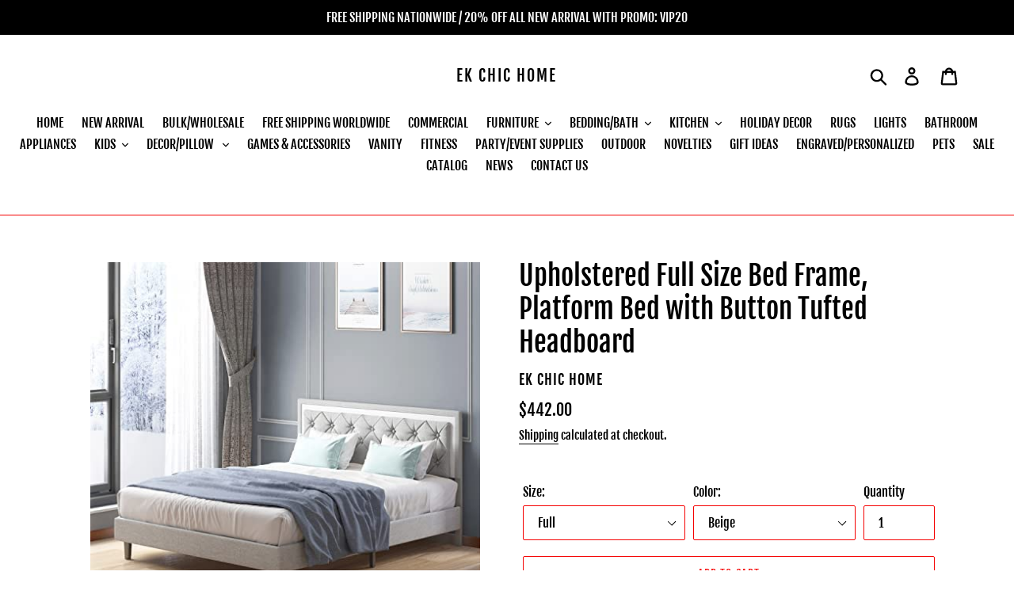

--- FILE ---
content_type: text/html; charset=utf-8
request_url: https://ekchichome.com/products/upholstered-full-size-bed-frame-platform-bed-with-button-tufted-headboard
body_size: 65263
content:
<!doctype html>
<html class="no-js" lang="en">
<head>
<meta name="smart-seo-integrated" content="true" /><title>Upholstered Full Size Bed Frame, Platform Bed with Button Tufted Headb</title>
<meta name="description" content="About this item 🌎【Fashionable Design】Upholstered bed frame with elegant thin flannel silver edge headboard design, the modern style bed frame can meet your any type of room, more stylish and elegant 🌎【High Quality Material】The platform bed frame is made of high quality metal and wood, not easy to deform and generate no" />
<meta name="smartseo-keyword" content="" />
<meta name="smartseo-timestamp" content="0" /><link id="TW_LINK" href="https://css.twik.io/631d431f18926.css" onload="window.TWIK_SB && window.TWIK_SB()" rel="stylesheet"/><script>!function(){window.TWIK_ID="631d431f18926",localStorage.tw_init=1;var t=document.documentElement;if(window.TWIK_SB=function(){t.style.visibility="",t.style.opacity=""},window.TWIK_RS=function(){var t=document.getElementById("TW_LINK");t&&t.parentElement&&t.parentElement.removeChild(t)},setTimeout(TWIK_RS,localStorage.tw_init?2e3:6e3),setTimeout(TWIK_SB,localStorage.tw_init?250:1e3),document.body)return TWIK_RS();t.style.visibility="hidden",t.style.opacity=0}();</script><script id="TW_SCRIPT" onload="window.TWIK_SB && window.TWIK_SB()" src="https://cdn.twik.io/tcs.js"></script>






   <link rel="amphtml" href="https://ekchichome.com/a/s/products/upholstered-full-size-bed-frame-platform-bed-with-button-tufted-headboard">







  

<meta name="google-site-verification" content="hrkIMwn9q5X4zR3qxQTFfGqiBDMyLWQAReJCbBbERxY" />

<meta charset="utf-8">
  <meta http-equiv="X-UA-Compatible" content="IE=edge,chrome=1">
  <meta name="viewport" content="width=device-width,initial-scale=1">
  <meta name="theme-color" content="#f50707">
  <link rel="canonical" href="https://ekchichome.com/products/upholstered-full-size-bed-frame-platform-bed-with-button-tufted-headboard"><link rel="shortcut icon" href="//ekchichome.com/cdn/shop/files/download_32x32.png?v=1613172070" type="image/png"><!-- /snippets/social-meta-tags.liquid -->




<meta property="og:site_name" content="EK CHIC HOME">
<meta property="og:url" content="https://ekchichome.com/products/upholstered-full-size-bed-frame-platform-bed-with-button-tufted-headboard">
<meta property="og:title" content="Upholstered Full Size Bed Frame, Platform Bed with Button Tufted Headboard">
<meta property="og:type" content="product">
<meta property="og:description" content="About this item 🌎【Fashionable Design】Upholstered bed frame with elegant thin flannel silver edge headboard design, the modern style bed frame can meet your any type of room, more stylish and elegant 🌎【High Quality Material】The platform bed frame is made of high quality metal and wood, not easy to deform and generate no">

  <meta property="og:price:amount" content="442.00">
  <meta property="og:price:currency" content="USD">

<meta property="og:image" content="http://ekchichome.com/cdn/shop/products/51OSuUPUmUL._AC_1200x1200.jpg?v=1661345576"><meta property="og:image" content="http://ekchichome.com/cdn/shop/products/91lVeMbIp6L._AC_SL1500_1200x1200.jpg?v=1661345595"><meta property="og:image" content="http://ekchichome.com/cdn/shop/products/91pOoXeOe4L._AC_SL1500_1200x1200.jpg?v=1661345595">
<meta property="og:image:secure_url" content="https://ekchichome.com/cdn/shop/products/51OSuUPUmUL._AC_1200x1200.jpg?v=1661345576"><meta property="og:image:secure_url" content="https://ekchichome.com/cdn/shop/products/91lVeMbIp6L._AC_SL1500_1200x1200.jpg?v=1661345595"><meta property="og:image:secure_url" content="https://ekchichome.com/cdn/shop/products/91pOoXeOe4L._AC_SL1500_1200x1200.jpg?v=1661345595">


  <meta name="twitter:site" content="@Eva_Kore">

<meta name="twitter:card" content="summary_large_image">
<meta name="twitter:title" content="Upholstered Full Size Bed Frame, Platform Bed with Button Tufted Headboard">
<meta name="twitter:description" content="About this item 🌎【Fashionable Design】Upholstered bed frame with elegant thin flannel silver edge headboard design, the modern style bed frame can meet your any type of room, more stylish and elegant 🌎【High Quality Material】The platform bed frame is made of high quality metal and wood, not easy to deform and generate no">


  <link href="//ekchichome.com/cdn/shop/t/1/assets/theme.scss.css?v=128132088991569698751702568263" rel="stylesheet" type="text/css" media="all" />

  <script>
    var theme = {
      strings: {
        addToCart: "Add to cart",
        soldOut: "Sold out",
        unavailable: "Unavailable",
        regularPrice: "Regular price",
        sale: "Sale",
        showMore: "Show More",
        showLess: "Show Less",
        addressError: "Error looking up that address",
        addressNoResults: "No results for that address",
        addressQueryLimit: "You have exceeded the Google API usage limit. Consider upgrading to a \u003ca href=\"https:\/\/developers.google.com\/maps\/premium\/usage-limits\"\u003ePremium Plan\u003c\/a\u003e.",
        authError: "There was a problem authenticating your Google Maps account.",
        newWindow: "Opens in a new window.",
        external: "Opens external website.",
        newWindowExternal: "Opens external website in a new window."
      },
      moneyFormat: "${{amount}}"
    }

    document.documentElement.className = document.documentElement.className.replace('no-js', 'js');
  </script><script src="//ekchichome.com/cdn/shop/t/1/assets/lazysizes.js?v=68441465964607740661546921484" async="async"></script>
  <script src="//ekchichome.com/cdn/shop/t/1/assets/vendor.js?v=121857302354663160541546921485" defer="defer"></script>
  <script src="//ekchichome.com/cdn/shop/t/1/assets/theme.js?v=12513799077045517171639150003" defer="defer"></script>

  <script>window.performance && window.performance.mark && window.performance.mark('shopify.content_for_header.start');</script><meta name="facebook-domain-verification" content="btu5w126k1td3x9k1v23rh9ucrf22c">
<meta name="facebook-domain-verification" content="w4m9kigy7vd3fe6gotnwxvzi46pexl">
<meta name="google-site-verification" content="hrkIMwn9q5X4zR3qxQTFfGqiBDMyLWQAReJCbBbERxY">
<meta id="shopify-digital-wallet" name="shopify-digital-wallet" content="/16490889316/digital_wallets/dialog">
<link rel="alternate" type="application/json+oembed" href="https://ekchichome.com/products/upholstered-full-size-bed-frame-platform-bed-with-button-tufted-headboard.oembed">
<script async="async" src="/checkouts/internal/preloads.js?locale=en-US"></script>
<script id="shopify-features" type="application/json">{"accessToken":"7e46c50bbc1e901aee6070913b7f86da","betas":["rich-media-storefront-analytics"],"domain":"ekchichome.com","predictiveSearch":true,"shopId":16490889316,"locale":"en"}</script>
<script>var Shopify = Shopify || {};
Shopify.shop = "ekhomestyle.myshopify.com";
Shopify.locale = "en";
Shopify.currency = {"active":"USD","rate":"1.0"};
Shopify.country = "US";
Shopify.theme = {"name":"Debut","id":55882350692,"schema_name":"Debut","schema_version":"11.0.1","theme_store_id":796,"role":"main"};
Shopify.theme.handle = "null";
Shopify.theme.style = {"id":null,"handle":null};
Shopify.cdnHost = "ekchichome.com/cdn";
Shopify.routes = Shopify.routes || {};
Shopify.routes.root = "/";</script>
<script type="module">!function(o){(o.Shopify=o.Shopify||{}).modules=!0}(window);</script>
<script>!function(o){function n(){var o=[];function n(){o.push(Array.prototype.slice.apply(arguments))}return n.q=o,n}var t=o.Shopify=o.Shopify||{};t.loadFeatures=n(),t.autoloadFeatures=n()}(window);</script>
<script id="shop-js-analytics" type="application/json">{"pageType":"product"}</script>
<script defer="defer" async type="module" src="//ekchichome.com/cdn/shopifycloud/shop-js/modules/v2/client.init-shop-cart-sync_BdyHc3Nr.en.esm.js"></script>
<script defer="defer" async type="module" src="//ekchichome.com/cdn/shopifycloud/shop-js/modules/v2/chunk.common_Daul8nwZ.esm.js"></script>
<script type="module">
  await import("//ekchichome.com/cdn/shopifycloud/shop-js/modules/v2/client.init-shop-cart-sync_BdyHc3Nr.en.esm.js");
await import("//ekchichome.com/cdn/shopifycloud/shop-js/modules/v2/chunk.common_Daul8nwZ.esm.js");

  window.Shopify.SignInWithShop?.initShopCartSync?.({"fedCMEnabled":true,"windoidEnabled":true});

</script>
<script>(function() {
  var isLoaded = false;
  function asyncLoad() {
    if (isLoaded) return;
    isLoaded = true;
    var urls = ["https:\/\/app.importify.net\/dashboard\/js\/shopify.js?shop=ekhomestyle.myshopify.com","\/\/cdn.shopify.com\/proxy\/7746eac771d3295d8ae86d554d792ed9b34e2856b3eda9557cbe6aabe00fea5b\/bingshoppingtool-t2app-prod.trafficmanager.net\/uet\/tracking_script?shop=ekhomestyle.myshopify.com\u0026sp-cache-control=cHVibGljLCBtYXgtYWdlPTkwMA","https:\/\/sdks.automizely.com\/conversions\/v1\/conversions.js?app_connection_id=56f5ed67e64544c98196fcbdda09db8c\u0026shop=ekhomestyle.myshopify.com","https:\/\/sdks.automizely.com\/conversions\/v1\/conversions.js?app_connection_id=56f5ed67e64544c98196fcbdda09db8c\u0026mapped_org_id=da7fde03f5f0951de41dedc4a81ec976_v1\u0026shop=ekhomestyle.myshopify.com","\/\/cdn.shopify.com\/proxy\/ba8362cb989380838bba038aab76e6fd547649ee55c90c4f03254b4e166a2458\/shopify-script-tags.s3.eu-west-1.amazonaws.com\/smartseo\/instantpage.js?shop=ekhomestyle.myshopify.com\u0026sp-cache-control=cHVibGljLCBtYXgtYWdlPTkwMA"];
    for (var i = 0; i < urls.length; i++) {
      var s = document.createElement('script');
      s.type = 'text/javascript';
      s.async = true;
      s.src = urls[i];
      var x = document.getElementsByTagName('script')[0];
      x.parentNode.insertBefore(s, x);
    }
  };
  if(window.attachEvent) {
    window.attachEvent('onload', asyncLoad);
  } else {
    window.addEventListener('load', asyncLoad, false);
  }
})();</script>
<script id="__st">var __st={"a":16490889316,"offset":-18000,"reqid":"86711297-3ab5-49c5-848d-e9b6ccb79fce-1768964494","pageurl":"ekchichome.com\/products\/upholstered-full-size-bed-frame-platform-bed-with-button-tufted-headboard","u":"a0e410734add","p":"product","rtyp":"product","rid":7788816531704};</script>
<script>window.ShopifyPaypalV4VisibilityTracking = true;</script>
<script id="form-persister">!function(){'use strict';const t='contact',e='new_comment',n=[[t,t],['blogs',e],['comments',e],[t,'customer']],o='password',r='form_key',c=['recaptcha-v3-token','g-recaptcha-response','h-captcha-response',o],s=()=>{try{return window.sessionStorage}catch{return}},i='__shopify_v',u=t=>t.elements[r],a=function(){const t=[...n].map((([t,e])=>`form[action*='/${t}']:not([data-nocaptcha='true']) input[name='form_type'][value='${e}']`)).join(',');var e;return e=t,()=>e?[...document.querySelectorAll(e)].map((t=>t.form)):[]}();function m(t){const e=u(t);a().includes(t)&&(!e||!e.value)&&function(t){try{if(!s())return;!function(t){const e=s();if(!e)return;const n=u(t);if(!n)return;const o=n.value;o&&e.removeItem(o)}(t);const e=Array.from(Array(32),(()=>Math.random().toString(36)[2])).join('');!function(t,e){u(t)||t.append(Object.assign(document.createElement('input'),{type:'hidden',name:r})),t.elements[r].value=e}(t,e),function(t,e){const n=s();if(!n)return;const r=[...t.querySelectorAll(`input[type='${o}']`)].map((({name:t})=>t)),u=[...c,...r],a={};for(const[o,c]of new FormData(t).entries())u.includes(o)||(a[o]=c);n.setItem(e,JSON.stringify({[i]:1,action:t.action,data:a}))}(t,e)}catch(e){console.error('failed to persist form',e)}}(t)}const f=t=>{if('true'===t.dataset.persistBound)return;const e=function(t,e){const n=function(t){return'function'==typeof t.submit?t.submit:HTMLFormElement.prototype.submit}(t).bind(t);return function(){let t;return()=>{t||(t=!0,(()=>{try{e(),n()}catch(t){(t=>{console.error('form submit failed',t)})(t)}})(),setTimeout((()=>t=!1),250))}}()}(t,(()=>{m(t)}));!function(t,e){if('function'==typeof t.submit&&'function'==typeof e)try{t.submit=e}catch{}}(t,e),t.addEventListener('submit',(t=>{t.preventDefault(),e()})),t.dataset.persistBound='true'};!function(){function t(t){const e=(t=>{const e=t.target;return e instanceof HTMLFormElement?e:e&&e.form})(t);e&&m(e)}document.addEventListener('submit',t),document.addEventListener('DOMContentLoaded',(()=>{const e=a();for(const t of e)f(t);var n;n=document.body,new window.MutationObserver((t=>{for(const e of t)if('childList'===e.type&&e.addedNodes.length)for(const t of e.addedNodes)1===t.nodeType&&'FORM'===t.tagName&&a().includes(t)&&f(t)})).observe(n,{childList:!0,subtree:!0,attributes:!1}),document.removeEventListener('submit',t)}))}()}();</script>
<script integrity="sha256-4kQ18oKyAcykRKYeNunJcIwy7WH5gtpwJnB7kiuLZ1E=" data-source-attribution="shopify.loadfeatures" defer="defer" src="//ekchichome.com/cdn/shopifycloud/storefront/assets/storefront/load_feature-a0a9edcb.js" crossorigin="anonymous"></script>
<script data-source-attribution="shopify.dynamic_checkout.dynamic.init">var Shopify=Shopify||{};Shopify.PaymentButton=Shopify.PaymentButton||{isStorefrontPortableWallets:!0,init:function(){window.Shopify.PaymentButton.init=function(){};var t=document.createElement("script");t.src="https://ekchichome.com/cdn/shopifycloud/portable-wallets/latest/portable-wallets.en.js",t.type="module",document.head.appendChild(t)}};
</script>
<script data-source-attribution="shopify.dynamic_checkout.buyer_consent">
  function portableWalletsHideBuyerConsent(e){var t=document.getElementById("shopify-buyer-consent"),n=document.getElementById("shopify-subscription-policy-button");t&&n&&(t.classList.add("hidden"),t.setAttribute("aria-hidden","true"),n.removeEventListener("click",e))}function portableWalletsShowBuyerConsent(e){var t=document.getElementById("shopify-buyer-consent"),n=document.getElementById("shopify-subscription-policy-button");t&&n&&(t.classList.remove("hidden"),t.removeAttribute("aria-hidden"),n.addEventListener("click",e))}window.Shopify?.PaymentButton&&(window.Shopify.PaymentButton.hideBuyerConsent=portableWalletsHideBuyerConsent,window.Shopify.PaymentButton.showBuyerConsent=portableWalletsShowBuyerConsent);
</script>
<script>
  function portableWalletsCleanup(e){e&&e.src&&console.error("Failed to load portable wallets script "+e.src);var t=document.querySelectorAll("shopify-accelerated-checkout .shopify-payment-button__skeleton, shopify-accelerated-checkout-cart .wallet-cart-button__skeleton"),e=document.getElementById("shopify-buyer-consent");for(let e=0;e<t.length;e++)t[e].remove();e&&e.remove()}function portableWalletsNotLoadedAsModule(e){e instanceof ErrorEvent&&"string"==typeof e.message&&e.message.includes("import.meta")&&"string"==typeof e.filename&&e.filename.includes("portable-wallets")&&(window.removeEventListener("error",portableWalletsNotLoadedAsModule),window.Shopify.PaymentButton.failedToLoad=e,"loading"===document.readyState?document.addEventListener("DOMContentLoaded",window.Shopify.PaymentButton.init):window.Shopify.PaymentButton.init())}window.addEventListener("error",portableWalletsNotLoadedAsModule);
</script>

<script type="module" src="https://ekchichome.com/cdn/shopifycloud/portable-wallets/latest/portable-wallets.en.js" onError="portableWalletsCleanup(this)" crossorigin="anonymous"></script>
<script nomodule>
  document.addEventListener("DOMContentLoaded", portableWalletsCleanup);
</script>

<link id="shopify-accelerated-checkout-styles" rel="stylesheet" media="screen" href="https://ekchichome.com/cdn/shopifycloud/portable-wallets/latest/accelerated-checkout-backwards-compat.css" crossorigin="anonymous">
<style id="shopify-accelerated-checkout-cart">
        #shopify-buyer-consent {
  margin-top: 1em;
  display: inline-block;
  width: 100%;
}

#shopify-buyer-consent.hidden {
  display: none;
}

#shopify-subscription-policy-button {
  background: none;
  border: none;
  padding: 0;
  text-decoration: underline;
  font-size: inherit;
  cursor: pointer;
}

#shopify-subscription-policy-button::before {
  box-shadow: none;
}

      </style>

<script>window.performance && window.performance.mark && window.performance.mark('shopify.content_for_header.end');</script>

  <script>window.beans_cjs_id = ''; window.beans_cjs_email = '';</script> 





<link href="//ekchichome.com/cdn/shop/t/1/assets/globo.alsobought.css?v=167615661758733677981554820089" rel="stylesheet" type="text/css" media="all" /><script src="//ekchichome.com/cdn/shop/t/1/assets/globo.alsobought.js?v=160764976887965844181554820090" type="text/javascript"></script><script>
  var globoAlsoBought = new globoAlsoBought({
    apiUrl: "https://related-products.globosoftware.net/api",
    shop: "ekhomestyle.myshopify.com",
    
    product: {
      vendor: "EK CHIC HOME",
      product_type: "BED",
      collection: 93201432676    },
    
    shuffle: {
      recommendations: true,
      bought_together: true,
  	},
    recommendations_product_enable: true,
    bought_together_enable: true,
    recommendations_cart_enable: true,
    moneyFormat: "${{amount}}",
    page: "product",
    productIds: [7788816531704],
    no_image_url: "https://cdn.shopify.com/s/images/admin/no-image-large.gif",
    redirect: true,
    trans: {
        'added': "Added to cart",
        'added_selected_to_cart': "Added selected to cart",
        'sale': "Sale",
        'this_item': "This item",
    }
  });
  globoAlsoBought.init();
</script>


<script id="RecommendationsTemplate" type="template/html">
  <div id="recommendations" class="ga-products-box ga-products-box_2">
        <h2 class="text-center">Customers Who Bought This Product Also Bought</h2>
        <div class="ga-products-list">
      {{productImages}}      <div class="ga-product-form">
        Total Price: <span class="ga-product_price ga-product_totalprice">{{totalPrice}}</span>
        <button class="ga-addalltocart" type="button">Add selected to cart</button>
      </div>
    </div>

    <ul class="ga-products-input">
      {{productItems}}    </ul>
  </div>
</script>
<script id="RecommendationsItemImage" type="template/html">
<div class="ga-product" id="ga-product_{{productId}}">
  <a target="_blank" href="{{productUrl}}">
    {{productLabel}}    <div class="ga-product_image" style="background-image: url({{productImage}});"></div>
  </a>
</div>
</script>
<script id="RecommendationsItem" type="template/html">
  <li>
    <input class="selectedItem" type="checkbox" checked value="{{productId}}">
    <a class="ga-product_title" target="_blank" href="{{productUrl}}">{{productTitle}}</a>
    <div class="ga-product_variants-container {{selectClass}}">
      <select name="id[]" class="ga-product_variant_select">
          {{productOptions}}      </select>
    </div>
        <span class="ga-product_price-container">
      {{productPrice}}      {{productComparePrice}}    </span>
      </li>
</script>

<script id="BoughtTogetherTemplate" type="template/html">
  <div id="bought_together" class="ga-products-box ga-products-box_2">
        <h2 class="text-left">Frequently Bought Together</h2>
        <div class="ga-products-list">
      {{productImages}}      <div class="ga-product-form">
        Total Price: <span class="ga-product_price ga-product_totalprice">{{totalPrice}}</span>
        <button class="ga-addalltocart" type="button">Add selected to cart</button>
      </div>
    </div>
    <ul class="ga-products-input">
      {{productItems}}    </ul>
  </div>
</script>
<script id="BoughtTogetherItemImage" type="template/html">
<div class="ga-product" id="ga-product_{{productId}}">
  <a target="_blank" href="{{productUrl}}">
    {{productLabel}}    <div class="ga-product_image" style="background-image: url({{productImage}});"></div>
  </a>
</div>
</script>
<script id="BoughtTogetherItem" type="template/html">
  <li>
    <input class="selectedItem" type="checkbox" checked value="{{productId}}">
    <a class="ga-product_title" target="_blank" href="{{productUrl}}">{{productTitle}}</a>
    <div class="ga-product_variants-container {{selectClass}}">
      <select name="id[]" class="ga-product_variant_select">
          {{productOptions}}      </select>
    </div>
        <span class="ga-product_price-container">
      {{productPrice}}      {{productComparePrice}}    </span>
      </li>
</script>



<link href="//ekchichome.com/cdn/shop/t/1/assets/bold-brain-widget.css?v=12280912722225961271547601280" rel="stylesheet" type="text/css" media="all" />




		<!-- Snippet for Upsell System app -->
		<script>
/* Upsell System App Config */
if (!window.ShopifyUpsellConfig) {
    window.ShopifyUpsellConfig = {
        "template": "product",
        "cart": {"note":null,"attributes":{},"original_total_price":0,"total_price":0,"total_discount":0,"total_weight":0.0,"item_count":0,"items":[],"requires_shipping":false,"currency":"USD","items_subtotal_price":0,"cart_level_discount_applications":[],"checkout_charge_amount":0},
        "appName": "shopify_upsell",
        "formSelector": 'form[action="/cart"]',
        "checkoutButtonSelector": '[type="submit"][name="checkout"]',
        "updateInputSelector": '[name^="updates["]',
        "productFormSelector": 'form[action="/cart/add"]',
        "addToCartSelector": '[type="submit"]',
        "blockDefaultAddToCart": true,
        "baseUrl": '/a/shopify-upsell-api/v1',
        "debug": false,
    };
}
</script>

<script>
/* Upsell System App Data */
if (!window.ShopifyUpsellData) {
    window.ShopifyUpsellData = {
        settings: {"enabled":false}
    };
}
</script>



<script src="//staticxx.s3.amazonaws.com/aio_stats_lib_v1.min.js?v=1.0"></script><style>@import url(//fonts.googleapis.com/css?family=Abril+Fatface|Allerta|Amaranth|Anton|Arvo|Berkshire+Swash|Bitter|Caveat|Ceviche+One|Chewy|Comfortaa|Crimson+Text|Domine|Dosis|Frijole|Heebo|Josefin+Slab|Kaushan+Script|Knewave|Lato|Libre+Baskerville|Lobster|Montserrat|Noto+Serif|Old+Standard+TT|Oleo+Script|Open+Sans|Oswald|PT+Sans|Pacifico|Passion+One|Permanent+Marker|Playfair+Display|Poly|Poppins|Quicksand|Radley|Raleway|Righteous|Roboto|Rubik|Shrikhand|Titillium+Web|Ubuntu|Vollkorn|Work+Sans);</style><script>
  var aioMeta ={
      meta_e : '',
      meta_i : '',
      meta_n : ' ',
    }
      
</script>

<script  async="async"  src="https://dcdn.aitrillion.com/aio_stats_lib_v3.min.js?v=1.1"></script>
 <script async="async" src="https://d2rs7qkk6x0fuo.cloudfront.net/aio-script/stores/AN04ZzwJHRCyjEGjNKLtuYcdkafHvlvmqToOPSE5FOE.js?v=1.3&shop_name=ekhomestyle.myshopify.com"></script> <!-- GSSTART REVIEWS code start. Do not change -->
<script type="text/javascript"> gsProductId = "7788816531704"; gsDomain = "ekhomestyle.myshopify.com";  </script> <script>document.write('<script defer src="' + 'https://e-commerceagency.co.uk/js/shopify/reviews/generate_js_files/20072/7788816531704.js?v=' + Math.floor(Math.random() * 100) + '"\><\/script>'); </script> <script>document.write('<script defer src="' + 'https://e-commerceagency.co.uk/js/shopify/reviews/reviewsnew_shop20072.js?v=' + Math.floor(Math.random() * 100) + '"\><\/script>'); </script> <script type="text/javascript">  gsProductId = 7788816531704;  gsDomain = "ekhomestyle.myshopify.com";  </script><script>document.write('<script defer src="' + 'https://e-commerceagency.co.uk/js/shopify/reviews/multireviews20072.js?v=' + Math.floor(Math.random() * 100) + '"\><\/script>'); </script> <link rel="stylesheet" href="https://e-commerceagency.co.uk/js/shopify/jqueryui/jquery-ui.min20072.css?v=15b11fc947c2d44f778da8b46e703f74"/> 
<!-- REVIEWS code end. Do not change GSEND --><script type="text/javascript">
  //BOOSTER APPS COMMON JS CODE
  window.BoosterApps = window.BoosterApps || {};
  window.BoosterApps.common = window.BoosterApps.common || {};
  window.BoosterApps.common.shop = {
    permanent_domain: 'ekhomestyle.myshopify.com',
    currency: "USD",
    money_format: "${{amount}}",
    id: 16490889316
  };
  

  window.BoosterApps.common.template = 'product';
  window.BoosterApps.common.cart = {};
  window.BoosterApps.common.vapid_public_key = "BO5RJ2FA8w6MW2Qt1_MKSFtoVpVjUMLYkHb2arb7zZxEaYGTMuLvmZGabSHj8q0EwlzLWBAcAU_0z-z9Xps8kF8=";
  window.BoosterApps.global_config = {"asset_urls":{"loy":{"init_js":"https:\/\/cdn.shopify.com\/s\/files\/1\/0194\/1736\/6592\/t\/1\/assets\/ba_loy_init.js?v=1661365534","widget_js":"https:\/\/cdn.shopify.com\/s\/files\/1\/0194\/1736\/6592\/t\/1\/assets\/ba_loy_widget.js?v=1661974604","widget_css":"https:\/\/cdn.shopify.com\/s\/files\/1\/0194\/1736\/6592\/t\/1\/assets\/ba_loy_widget.css?v=1630424861","page_init_js":"https:\/\/cdn.shopify.com\/s\/files\/1\/0194\/1736\/6592\/t\/1\/assets\/ba_loy_page_init.js?v=1662131801","page_widget_js":"https:\/\/cdn.shopify.com\/s\/files\/1\/0194\/1736\/6592\/t\/1\/assets\/ba_loy_page_widget.js?v=1662224513","page_widget_css":"https:\/\/cdn.shopify.com\/s\/files\/1\/0194\/1736\/6592\/t\/1\/assets\/ba_loy_page.css?v=1660195037","page_preview_js":"\/assets\/msg\/loy_page_preview.js"},"rev":{"init_js":"https:\/\/cdn.shopify.com\/s\/files\/1\/0194\/1736\/6592\/t\/1\/assets\/ba_rev_init.js?v=1661914377","widget_js":"https:\/\/cdn.shopify.com\/s\/files\/1\/0194\/1736\/6592\/t\/1\/assets\/ba_rev_widget.js?v=1661914380","modal_js":"https:\/\/cdn.shopify.com\/s\/files\/1\/0194\/1736\/6592\/t\/1\/assets\/ba_rev_modal.js?v=1661914383","widget_css":"https:\/\/cdn.shopify.com\/s\/files\/1\/0194\/1736\/6592\/t\/1\/assets\/ba_rev_widget.css?v=1658336090","modal_css":"https:\/\/cdn.shopify.com\/s\/files\/1\/0194\/1736\/6592\/t\/1\/assets\/ba_rev_modal.css?v=1658336088"},"pu":{"init_js":"https:\/\/cdn.shopify.com\/s\/files\/1\/0194\/1736\/6592\/t\/1\/assets\/ba_pu_init.js?v=1635877170"},"widgets":{"init_js":"https:\/\/cdn.shopify.com\/s\/files\/1\/0194\/1736\/6592\/t\/1\/assets\/ba_widget_init.js?v=1659846432","modal_js":"https:\/\/cdn.shopify.com\/s\/files\/1\/0194\/1736\/6592\/t\/1\/assets\/ba_widget_modal.js?v=1659846434","modal_css":"https:\/\/cdn.shopify.com\/s\/files\/1\/0194\/1736\/6592\/t\/1\/assets\/ba_widget_modal.css?v=1654723622"},"forms":{"init_js":"https:\/\/cdn.shopify.com\/s\/files\/1\/0194\/1736\/6592\/t\/1\/assets\/ba_forms_init.js?v=1660794038","widget_js":"https:\/\/cdn.shopify.com\/s\/files\/1\/0194\/1736\/6592\/t\/1\/assets\/ba_forms_widget.js?v=1660794042","forms_css":"https:\/\/cdn.shopify.com\/s\/files\/1\/0194\/1736\/6592\/t\/1\/assets\/ba_forms.css?v=1654711758"},"global":{"helper_js":"https:\/\/cdn.shopify.com\/s\/files\/1\/0194\/1736\/6592\/t\/1\/assets\/ba_tracking.js?v=1637601969"}},"proxy_paths":{"pu":"\/apps\/ba_fb_app","app_metrics":"\/apps\/ba_fb_app\/app_metrics","push_subscription":"\/apps\/ba_fb_app\/push"},"aat":["pu"],"pv":false,"sts":false,"bam":false,"base_money_format":"${{amount}}"};

  
    if (window.BoosterApps.common.template == 'product'){
      window.BoosterApps.common.product = {
        id: 7788816531704, price: 44200, handle: "upholstered-full-size-bed-frame-platform-bed-with-button-tufted-headboard", tags: ["Area Rugs","Home \u0026 Kitchen","Home Décor Products","Pads \u0026 Protectors","Rugs"],
        available: true, title: "Upholstered Full Size Bed Frame, Platform Bed with Button Tufted Headboard", variants: [{"id":43185756897528,"title":"Full \/ Beige","option1":"Full","option2":"Beige","option3":null,"sku":"B09TSH9VRY","requires_shipping":true,"taxable":true,"featured_image":null,"available":true,"name":"Upholstered Full Size Bed Frame, Platform Bed with Button Tufted Headboard - Full \/ Beige","public_title":"Full \/ Beige","options":["Full","Beige"],"price":44200,"weight":0,"compare_at_price":44200,"inventory_management":"shopify","barcode":null,"requires_selling_plan":false,"selling_plan_allocations":[]},{"id":43185757257976,"title":"Full \/ Dark Grey","option1":"Full","option2":"Dark Grey","option3":null,"sku":"B09TSH9VRY","requires_shipping":true,"taxable":true,"featured_image":{"id":37983830573304,"product_id":7788816531704,"position":12,"created_at":"2022-08-24T08:53:33-04:00","updated_at":"2022-08-24T08:53:33-04:00","alt":"Upholstered Full Size Bed Frame, Platform Bed with Button Tufted Headboard - EK CHIC HOME","width":1500,"height":1426,"src":"\/\/ekchichome.com\/cdn\/shop\/products\/71vTlwdtDNL._AC_SL1500.jpg?v=1661345613","variant_ids":[43185757257976]},"available":true,"name":"Upholstered Full Size Bed Frame, Platform Bed with Button Tufted Headboard - Full \/ Dark Grey","public_title":"Full \/ Dark Grey","options":["Full","Dark Grey"],"price":44200,"weight":0,"compare_at_price":44200,"inventory_management":"shopify","barcode":null,"featured_media":{"alt":"Upholstered Full Size Bed Frame, Platform Bed with Button Tufted Headboard - EK CHIC HOME","id":30572177555704,"position":12,"preview_image":{"aspect_ratio":1.052,"height":1426,"width":1500,"src":"\/\/ekchichome.com\/cdn\/shop\/products\/71vTlwdtDNL._AC_SL1500.jpg?v=1661345613"}},"requires_selling_plan":false,"selling_plan_allocations":[]},{"id":43185757290744,"title":"Full \/ Light Grey","option1":"Full","option2":"Light Grey","option3":null,"sku":"B09TSH9VRY","requires_shipping":true,"taxable":true,"featured_image":null,"available":true,"name":"Upholstered Full Size Bed Frame, Platform Bed with Button Tufted Headboard - Full \/ Light Grey","public_title":"Full \/ Light Grey","options":["Full","Light Grey"],"price":44200,"weight":0,"compare_at_price":44200,"inventory_management":"shopify","barcode":null,"requires_selling_plan":false,"selling_plan_allocations":[]},{"id":43185757323512,"title":"Queen \/ Beige","option1":"Queen","option2":"Beige","option3":null,"sku":"B09TSH9VRY","requires_shipping":true,"taxable":true,"featured_image":null,"available":true,"name":"Upholstered Full Size Bed Frame, Platform Bed with Button Tufted Headboard - Queen \/ Beige","public_title":"Queen \/ Beige","options":["Queen","Beige"],"price":47600,"weight":0,"compare_at_price":47600,"inventory_management":"shopify","barcode":null,"requires_selling_plan":false,"selling_plan_allocations":[]},{"id":43185757356280,"title":"King \/ Beige","option1":"King","option2":"Beige","option3":null,"sku":"B09TSH9VRY","requires_shipping":true,"taxable":true,"featured_image":null,"available":true,"name":"Upholstered Full Size Bed Frame, Platform Bed with Button Tufted Headboard - King \/ Beige","public_title":"King \/ Beige","options":["King","Beige"],"price":52200,"weight":0,"compare_at_price":52200,"inventory_management":"shopify","barcode":null,"requires_selling_plan":false,"selling_plan_allocations":[]},{"id":43185757389048,"title":"Queen \/ Dark Grey","option1":"Queen","option2":"Dark Grey","option3":null,"sku":"B09TSH9VRY","requires_shipping":true,"taxable":true,"featured_image":null,"available":true,"name":"Upholstered Full Size Bed Frame, Platform Bed with Button Tufted Headboard - Queen \/ Dark Grey","public_title":"Queen \/ Dark Grey","options":["Queen","Dark Grey"],"price":47600,"weight":0,"compare_at_price":47600,"inventory_management":"shopify","barcode":null,"requires_selling_plan":false,"selling_plan_allocations":[]},{"id":43185757421816,"title":"Queen \/ Light Grey","option1":"Queen","option2":"Light Grey","option3":null,"sku":"B09TSH9VRY","requires_shipping":true,"taxable":true,"featured_image":null,"available":true,"name":"Upholstered Full Size Bed Frame, Platform Bed with Button Tufted Headboard - Queen \/ Light Grey","public_title":"Queen \/ Light Grey","options":["Queen","Light Grey"],"price":47600,"weight":0,"compare_at_price":47600,"inventory_management":"shopify","barcode":null,"requires_selling_plan":false,"selling_plan_allocations":[]},{"id":43185757454584,"title":"King \/ Dark Grey","option1":"King","option2":"Dark Grey","option3":null,"sku":"B09TSH9VRY","requires_shipping":true,"taxable":true,"featured_image":null,"available":true,"name":"Upholstered Full Size Bed Frame, Platform Bed with Button Tufted Headboard - King \/ Dark Grey","public_title":"King \/ Dark Grey","options":["King","Dark Grey"],"price":52200,"weight":0,"compare_at_price":52200,"inventory_management":"shopify","barcode":null,"requires_selling_plan":false,"selling_plan_allocations":[]},{"id":43185757487352,"title":"King \/ Light Grey","option1":"King","option2":"Light Grey","option3":null,"sku":"B09TSH9VRY","requires_shipping":true,"taxable":true,"featured_image":null,"available":true,"name":"Upholstered Full Size Bed Frame, Platform Bed with Button Tufted Headboard - King \/ Light Grey","public_title":"King \/ Light Grey","options":["King","Light Grey"],"price":52200,"weight":0,"compare_at_price":52200,"inventory_management":"shopify","barcode":null,"requires_selling_plan":false,"selling_plan_allocations":[]}]
      };
    }
  



    window.BoosterApps.pu_config = {"push_prompt_cover_enabled":true,"push_prompt_cover_title":"One small step","push_prompt_cover_message":"Allow your browser to receive notifications","subscription_plan_exceeded_limits":false};

    window.BoosterApps.widgets_config = {"id":9888,"active":false,"frequency_limit_amount":2,"frequency_limit_time_unit":"days","background_image":{"position":"none"},"initial_state":{"body":"Sign up and unlock your instant discount","title":"Get 10% off your order","cta_text":"Claim Discount","show_email":true,"action_text":"Saving...","footer_text":"You are signing up to receive communication via email and can unsubscribe at any time.","dismiss_text":"No thanks","email_placeholder":"Email Address","phone_placeholder":"Phone Number","show_phone_number":false},"success_state":{"body":"Thanks for subscribing. Copy your discount code and apply to your next order.","title":"Discount Unlocked 🎉","cta_text":"Continue shopping","cta_action":"dismiss"},"closed_state":{"action":"close_widget","font_size":"20","action_text":"GET 10% OFF","display_offset":"300","display_position":"left"},"error_state":{"invalid_email":"Please enter valid email address!","invalid_phone_number":"Please enter valid phone number!"},"trigger":{"delay":0},"colors":{"link_color":"#4FC3F7","sticky_bar_bg":"#C62828","cta_font_color":"#fff","body_font_color":"#000","sticky_bar_text":"#fff","background_color":"#fff","error_background":"#ffdede","error_text_color":"#ff2626","title_font_color":"#000","footer_font_color":"#bbb","dismiss_font_color":"#bbb","cta_background_color":"#000"},"sticky_coupon_bar":{},"display_style":{"font":"Arial","size":"regular","align":"center"},"dismissable":true,"has_background":false,"opt_in_channels":["email"],"rules":[],"widget_css":".powered_by_rivo{\n  display: block;\n}\n.ba_widget_main_design {\n  background: #fff;\n}\n.ba_widget_content{text-align: center}\n.ba_widget_parent{\n  font-family: Arial;\n}\n.ba_widget_parent.background{\n}\n.ba_widget_left_content{\n}\n.ba_widget_right_content{\n}\n#ba_widget_cta_button:disabled{\n  background: #000cc;\n}\n#ba_widget_cta_button{\n  background: #000;\n  color: #fff;\n}\n#ba_widget_cta_button:after {\n  background: #000e0;\n}\n.ba_initial_state_title, .ba_success_state_title{\n  color: #000;\n}\n.ba_initial_state_body, .ba_success_state_body{\n  color: #000;\n}\n.ba_initial_state_dismiss_text{\n  color: #bbb;\n}\n.ba_initial_state_footer_text, .ba_initial_state_sms_agreement{\n  color: #bbb;\n}\n.ba_widget_error{\n  color: #ff2626;\n  background: #ffdede;\n}\n.ba_link_color{\n  color: #4FC3F7;\n}\n","custom_css":null,"logo":null};

</script>


<script type="text/javascript">
  

  //Global snippet for Booster Apps
  //this is updated automatically - do not edit manually.

  function loadScript(src, defer, done) {
    var js = document.createElement('script');
    js.src = src;
    js.defer = defer;
    js.onload = function(){done();};
    js.onerror = function(){
      done(new Error('Failed to load script ' + src));
    };
    document.head.appendChild(js);
  }

  function browserSupportsAllFeatures() {
    return window.Promise && window.fetch && window.Symbol;
  }

  if (browserSupportsAllFeatures()) {
    main();
  } else {
    loadScript('https://polyfill-fastly.net/v3/polyfill.min.js?features=Promise,fetch', true, main);
  }

  function loadAppScripts(){


      loadScript(window.BoosterApps.global_config.asset_urls.pu.init_js, true, function(){});

      loadScript(window.BoosterApps.global_config.asset_urls.widgets.init_js, true, function(){});
  }

  function main(err) {
    //isolate the scope
    loadScript(window.BoosterApps.global_config.asset_urls.global.helper_js, false, loadAppScripts);
  }
</script>

<script>
window.shopifyMultiCurrencies = [];

window.shopifyMultiCurrencies = ("USD").split(",");                                      
window.shopFormat = "${{amount}}"; 
window.shopCurrency = "USD";
   
window.productJSON = {"id":7788816531704,"title":"Upholstered Full Size Bed Frame, Platform Bed with Button Tufted Headboard","handle":"upholstered-full-size-bed-frame-platform-bed-with-button-tufted-headboard","description":"            \u003chr\u003e                    \u003ch1 class=\"a-size-base-plus a-text-bold\"\u003e About this item \u003c\/h1\u003e    \u003cul class=\"a-unordered-list a-vertical a-spacing-mini\"\u003e           \u003cli\u003e\u003cspan class=\"a-list-item\"\u003e 🌎【Fashionable Design】Upholstered bed frame with elegant thin flannel silver edge headboard design, the modern style bed frame can meet your any type of room, more stylish and elegant  \u003c\/span\u003e\u003c\/li\u003e  \u003cli\u003e\u003cspan class=\"a-list-item\"\u003e 🌎【High Quality Material】The platform bed frame is made of high quality metal and wood, not easy to deform and generate noise. The headboard is a thin flannel material, which provides a comfortable backrest  \u003c\/span\u003e\u003c\/li\u003e  \u003cli\u003e\u003cspan class=\"a-list-item\"\u003e 🌎【Strong Construction】The upholstered bed frame comes with wooden slats and sturdy wooden legs for strong support and durability. It will also provide you with quality sleep. No noise and no vibration  \u003c\/span\u003e\u003c\/li\u003e  \u003cli\u003e\u003cspan class=\"a-list-item\"\u003e 🌎【Easy to Assemble】The bed frame can be installed without tools. All accessories are in one package. According to the instructions and installation video, it can be installed quickly  \u003c\/span\u003e\u003c\/li\u003e  \u003cli\u003e\u003cspan class=\"a-list-item\"\u003e 🌎【No Spring Box Required】12 thickened hardwood slats extend the life of memory foam, latex or box spring mattresses and also make this bed frame no box spring required  \u003c\/span\u003e\u003c\/li\u003e  \u003c\/ul\u003e \u003c!-- Loading EDP related metadata --\u003e                                          ","published_at":"2022-08-24T08:52:56-04:00","created_at":"2022-08-24T08:52:56-04:00","vendor":"EK CHIC HOME","type":"BED","tags":["Area Rugs","Home \u0026 Kitchen","Home Décor Products","Pads \u0026 Protectors","Rugs"],"price":44200,"price_min":44200,"price_max":52200,"available":true,"price_varies":true,"compare_at_price":44200,"compare_at_price_min":44200,"compare_at_price_max":52200,"compare_at_price_varies":true,"variants":[{"id":43185756897528,"title":"Full \/ Beige","option1":"Full","option2":"Beige","option3":null,"sku":"B09TSH9VRY","requires_shipping":true,"taxable":true,"featured_image":null,"available":true,"name":"Upholstered Full Size Bed Frame, Platform Bed with Button Tufted Headboard - Full \/ Beige","public_title":"Full \/ Beige","options":["Full","Beige"],"price":44200,"weight":0,"compare_at_price":44200,"inventory_management":"shopify","barcode":null,"requires_selling_plan":false,"selling_plan_allocations":[]},{"id":43185757257976,"title":"Full \/ Dark Grey","option1":"Full","option2":"Dark Grey","option3":null,"sku":"B09TSH9VRY","requires_shipping":true,"taxable":true,"featured_image":{"id":37983830573304,"product_id":7788816531704,"position":12,"created_at":"2022-08-24T08:53:33-04:00","updated_at":"2022-08-24T08:53:33-04:00","alt":"Upholstered Full Size Bed Frame, Platform Bed with Button Tufted Headboard - EK CHIC HOME","width":1500,"height":1426,"src":"\/\/ekchichome.com\/cdn\/shop\/products\/71vTlwdtDNL._AC_SL1500.jpg?v=1661345613","variant_ids":[43185757257976]},"available":true,"name":"Upholstered Full Size Bed Frame, Platform Bed with Button Tufted Headboard - Full \/ Dark Grey","public_title":"Full \/ Dark Grey","options":["Full","Dark Grey"],"price":44200,"weight":0,"compare_at_price":44200,"inventory_management":"shopify","barcode":null,"featured_media":{"alt":"Upholstered Full Size Bed Frame, Platform Bed with Button Tufted Headboard - EK CHIC HOME","id":30572177555704,"position":12,"preview_image":{"aspect_ratio":1.052,"height":1426,"width":1500,"src":"\/\/ekchichome.com\/cdn\/shop\/products\/71vTlwdtDNL._AC_SL1500.jpg?v=1661345613"}},"requires_selling_plan":false,"selling_plan_allocations":[]},{"id":43185757290744,"title":"Full \/ Light Grey","option1":"Full","option2":"Light Grey","option3":null,"sku":"B09TSH9VRY","requires_shipping":true,"taxable":true,"featured_image":null,"available":true,"name":"Upholstered Full Size Bed Frame, Platform Bed with Button Tufted Headboard - Full \/ Light Grey","public_title":"Full \/ Light Grey","options":["Full","Light Grey"],"price":44200,"weight":0,"compare_at_price":44200,"inventory_management":"shopify","barcode":null,"requires_selling_plan":false,"selling_plan_allocations":[]},{"id":43185757323512,"title":"Queen \/ Beige","option1":"Queen","option2":"Beige","option3":null,"sku":"B09TSH9VRY","requires_shipping":true,"taxable":true,"featured_image":null,"available":true,"name":"Upholstered Full Size Bed Frame, Platform Bed with Button Tufted Headboard - Queen \/ Beige","public_title":"Queen \/ Beige","options":["Queen","Beige"],"price":47600,"weight":0,"compare_at_price":47600,"inventory_management":"shopify","barcode":null,"requires_selling_plan":false,"selling_plan_allocations":[]},{"id":43185757356280,"title":"King \/ Beige","option1":"King","option2":"Beige","option3":null,"sku":"B09TSH9VRY","requires_shipping":true,"taxable":true,"featured_image":null,"available":true,"name":"Upholstered Full Size Bed Frame, Platform Bed with Button Tufted Headboard - King \/ Beige","public_title":"King \/ Beige","options":["King","Beige"],"price":52200,"weight":0,"compare_at_price":52200,"inventory_management":"shopify","barcode":null,"requires_selling_plan":false,"selling_plan_allocations":[]},{"id":43185757389048,"title":"Queen \/ Dark Grey","option1":"Queen","option2":"Dark Grey","option3":null,"sku":"B09TSH9VRY","requires_shipping":true,"taxable":true,"featured_image":null,"available":true,"name":"Upholstered Full Size Bed Frame, Platform Bed with Button Tufted Headboard - Queen \/ Dark Grey","public_title":"Queen \/ Dark Grey","options":["Queen","Dark Grey"],"price":47600,"weight":0,"compare_at_price":47600,"inventory_management":"shopify","barcode":null,"requires_selling_plan":false,"selling_plan_allocations":[]},{"id":43185757421816,"title":"Queen \/ Light Grey","option1":"Queen","option2":"Light Grey","option3":null,"sku":"B09TSH9VRY","requires_shipping":true,"taxable":true,"featured_image":null,"available":true,"name":"Upholstered Full Size Bed Frame, Platform Bed with Button Tufted Headboard - Queen \/ Light Grey","public_title":"Queen \/ Light Grey","options":["Queen","Light Grey"],"price":47600,"weight":0,"compare_at_price":47600,"inventory_management":"shopify","barcode":null,"requires_selling_plan":false,"selling_plan_allocations":[]},{"id":43185757454584,"title":"King \/ Dark Grey","option1":"King","option2":"Dark Grey","option3":null,"sku":"B09TSH9VRY","requires_shipping":true,"taxable":true,"featured_image":null,"available":true,"name":"Upholstered Full Size Bed Frame, Platform Bed with Button Tufted Headboard - King \/ Dark Grey","public_title":"King \/ Dark Grey","options":["King","Dark Grey"],"price":52200,"weight":0,"compare_at_price":52200,"inventory_management":"shopify","barcode":null,"requires_selling_plan":false,"selling_plan_allocations":[]},{"id":43185757487352,"title":"King \/ Light Grey","option1":"King","option2":"Light Grey","option3":null,"sku":"B09TSH9VRY","requires_shipping":true,"taxable":true,"featured_image":null,"available":true,"name":"Upholstered Full Size Bed Frame, Platform Bed with Button Tufted Headboard - King \/ Light Grey","public_title":"King \/ Light Grey","options":["King","Light Grey"],"price":52200,"weight":0,"compare_at_price":52200,"inventory_management":"shopify","barcode":null,"requires_selling_plan":false,"selling_plan_allocations":[]}],"images":["\/\/ekchichome.com\/cdn\/shop\/products\/51OSuUPUmUL._AC.jpg?v=1661345576","\/\/ekchichome.com\/cdn\/shop\/products\/91lVeMbIp6L._AC_SL1500.jpg?v=1661345595","\/\/ekchichome.com\/cdn\/shop\/products\/91pOoXeOe4L._AC_SL1500.jpg?v=1661345595","\/\/ekchichome.com\/cdn\/shop\/products\/51Xu7cyyBuL._AC.jpg?v=1661345595","\/\/ekchichome.com\/cdn\/shop\/products\/91G6ceNoxXL._AC_SL1500.jpg?v=1661345599","\/\/ekchichome.com\/cdn\/shop\/products\/51dqzMrEUSL._AC.jpg?v=1661345599","\/\/ekchichome.com\/cdn\/shop\/products\/71Wr0vIGy8L._AC_SL1500.jpg?v=1661345605","\/\/ekchichome.com\/cdn\/shop\/products\/81T2auZeFIL._AC_SL1500.jpg?v=1661345605","\/\/ekchichome.com\/cdn\/shop\/products\/71Nl9jhAkxL._AC_SL1500.jpg?v=1661345605","\/\/ekchichome.com\/cdn\/shop\/products\/71m6fNTAgCL._AC_SL1500.jpg?v=1661345612","\/\/ekchichome.com\/cdn\/shop\/products\/81lg4OgP5CL._AC_SL1500.jpg?v=1661345613","\/\/ekchichome.com\/cdn\/shop\/products\/71vTlwdtDNL._AC_SL1500.jpg?v=1661345613"],"featured_image":"\/\/ekchichome.com\/cdn\/shop\/products\/51OSuUPUmUL._AC.jpg?v=1661345576","options":["Size:","Color:"],"media":[{"alt":"Upholstered Full Size Bed Frame, Platform Bed with Button Tufted Headboard - EK CHIC HOME","id":30572175753464,"position":1,"preview_image":{"aspect_ratio":1.0,"height":500,"width":500,"src":"\/\/ekchichome.com\/cdn\/shop\/products\/51OSuUPUmUL._AC.jpg?v=1661345576"},"aspect_ratio":1.0,"height":500,"media_type":"image","src":"\/\/ekchichome.com\/cdn\/shop\/products\/51OSuUPUmUL._AC.jpg?v=1661345576","width":500},{"alt":"Upholstered Full Size Bed Frame, Platform Bed with Button Tufted Headboard - EK CHIC HOME","id":30572176638200,"position":2,"preview_image":{"aspect_ratio":1.0,"height":1500,"width":1500,"src":"\/\/ekchichome.com\/cdn\/shop\/products\/91lVeMbIp6L._AC_SL1500.jpg?v=1661345595"},"aspect_ratio":1.0,"height":1500,"media_type":"image","src":"\/\/ekchichome.com\/cdn\/shop\/products\/91lVeMbIp6L._AC_SL1500.jpg?v=1661345595","width":1500},{"alt":"Upholstered Full Size Bed Frame, Platform Bed with Button Tufted Headboard - EK CHIC HOME","id":30572176670968,"position":3,"preview_image":{"aspect_ratio":1.0,"height":1500,"width":1500,"src":"\/\/ekchichome.com\/cdn\/shop\/products\/91pOoXeOe4L._AC_SL1500.jpg?v=1661345595"},"aspect_ratio":1.0,"height":1500,"media_type":"image","src":"\/\/ekchichome.com\/cdn\/shop\/products\/91pOoXeOe4L._AC_SL1500.jpg?v=1661345595","width":1500},{"alt":"Upholstered Full Size Bed Frame, Platform Bed with Button Tufted Headboard - EK CHIC HOME","id":30572176703736,"position":4,"preview_image":{"aspect_ratio":1.0,"height":500,"width":500,"src":"\/\/ekchichome.com\/cdn\/shop\/products\/51Xu7cyyBuL._AC.jpg?v=1661345595"},"aspect_ratio":1.0,"height":500,"media_type":"image","src":"\/\/ekchichome.com\/cdn\/shop\/products\/51Xu7cyyBuL._AC.jpg?v=1661345595","width":500},{"alt":"Upholstered Full Size Bed Frame, Platform Bed with Button Tufted Headboard - EK CHIC HOME","id":30572177129720,"position":5,"preview_image":{"aspect_ratio":1.0,"height":1500,"width":1500,"src":"\/\/ekchichome.com\/cdn\/shop\/products\/91G6ceNoxXL._AC_SL1500.jpg?v=1661345599"},"aspect_ratio":1.0,"height":1500,"media_type":"image","src":"\/\/ekchichome.com\/cdn\/shop\/products\/91G6ceNoxXL._AC_SL1500.jpg?v=1661345599","width":1500},{"alt":"Upholstered Full Size Bed Frame, Platform Bed with Button Tufted Headboard - EK CHIC HOME","id":30572177162488,"position":6,"preview_image":{"aspect_ratio":1.0,"height":500,"width":500,"src":"\/\/ekchichome.com\/cdn\/shop\/products\/51dqzMrEUSL._AC.jpg?v=1661345599"},"aspect_ratio":1.0,"height":500,"media_type":"image","src":"\/\/ekchichome.com\/cdn\/shop\/products\/51dqzMrEUSL._AC.jpg?v=1661345599","width":500},{"alt":"Upholstered Full Size Bed Frame, Platform Bed with Button Tufted Headboard - EK CHIC HOME","id":30572177260792,"position":7,"preview_image":{"aspect_ratio":1.0,"height":1500,"width":1500,"src":"\/\/ekchichome.com\/cdn\/shop\/products\/71Wr0vIGy8L._AC_SL1500.jpg?v=1661345605"},"aspect_ratio":1.0,"height":1500,"media_type":"image","src":"\/\/ekchichome.com\/cdn\/shop\/products\/71Wr0vIGy8L._AC_SL1500.jpg?v=1661345605","width":1500},{"alt":"Upholstered Full Size Bed Frame, Platform Bed with Button Tufted Headboard - EK CHIC HOME","id":30572177293560,"position":8,"preview_image":{"aspect_ratio":1.0,"height":1500,"width":1500,"src":"\/\/ekchichome.com\/cdn\/shop\/products\/81T2auZeFIL._AC_SL1500.jpg?v=1661345605"},"aspect_ratio":1.0,"height":1500,"media_type":"image","src":"\/\/ekchichome.com\/cdn\/shop\/products\/81T2auZeFIL._AC_SL1500.jpg?v=1661345605","width":1500},{"alt":"Upholstered Full Size Bed Frame, Platform Bed with Button Tufted Headboard - EK CHIC HOME","id":30572177326328,"position":9,"preview_image":{"aspect_ratio":0.96,"height":1464,"width":1405,"src":"\/\/ekchichome.com\/cdn\/shop\/products\/71Nl9jhAkxL._AC_SL1500.jpg?v=1661345605"},"aspect_ratio":0.96,"height":1464,"media_type":"image","src":"\/\/ekchichome.com\/cdn\/shop\/products\/71Nl9jhAkxL._AC_SL1500.jpg?v=1661345605","width":1405},{"alt":"Upholstered Full Size Bed Frame, Platform Bed with Button Tufted Headboard - EK CHIC HOME","id":30572177490168,"position":10,"preview_image":{"aspect_ratio":1.072,"height":1399,"width":1500,"src":"\/\/ekchichome.com\/cdn\/shop\/products\/71m6fNTAgCL._AC_SL1500.jpg?v=1661345612"},"aspect_ratio":1.072,"height":1399,"media_type":"image","src":"\/\/ekchichome.com\/cdn\/shop\/products\/71m6fNTAgCL._AC_SL1500.jpg?v=1661345612","width":1500},{"alt":"Upholstered Full Size Bed Frame, Platform Bed with Button Tufted Headboard - EK CHIC HOME","id":30572177522936,"position":11,"preview_image":{"aspect_ratio":1.0,"height":1500,"width":1500,"src":"\/\/ekchichome.com\/cdn\/shop\/products\/81lg4OgP5CL._AC_SL1500.jpg?v=1661345613"},"aspect_ratio":1.0,"height":1500,"media_type":"image","src":"\/\/ekchichome.com\/cdn\/shop\/products\/81lg4OgP5CL._AC_SL1500.jpg?v=1661345613","width":1500},{"alt":"Upholstered Full Size Bed Frame, Platform Bed with Button Tufted Headboard - EK CHIC HOME","id":30572177555704,"position":12,"preview_image":{"aspect_ratio":1.052,"height":1426,"width":1500,"src":"\/\/ekchichome.com\/cdn\/shop\/products\/71vTlwdtDNL._AC_SL1500.jpg?v=1661345613"},"aspect_ratio":1.052,"height":1426,"media_type":"image","src":"\/\/ekchichome.com\/cdn\/shop\/products\/71vTlwdtDNL._AC_SL1500.jpg?v=1661345613","width":1500}],"requires_selling_plan":false,"selling_plan_groups":[],"content":"            \u003chr\u003e                    \u003ch1 class=\"a-size-base-plus a-text-bold\"\u003e About this item \u003c\/h1\u003e    \u003cul class=\"a-unordered-list a-vertical a-spacing-mini\"\u003e           \u003cli\u003e\u003cspan class=\"a-list-item\"\u003e 🌎【Fashionable Design】Upholstered bed frame with elegant thin flannel silver edge headboard design, the modern style bed frame can meet your any type of room, more stylish and elegant  \u003c\/span\u003e\u003c\/li\u003e  \u003cli\u003e\u003cspan class=\"a-list-item\"\u003e 🌎【High Quality Material】The platform bed frame is made of high quality metal and wood, not easy to deform and generate noise. The headboard is a thin flannel material, which provides a comfortable backrest  \u003c\/span\u003e\u003c\/li\u003e  \u003cli\u003e\u003cspan class=\"a-list-item\"\u003e 🌎【Strong Construction】The upholstered bed frame comes with wooden slats and sturdy wooden legs for strong support and durability. It will also provide you with quality sleep. No noise and no vibration  \u003c\/span\u003e\u003c\/li\u003e  \u003cli\u003e\u003cspan class=\"a-list-item\"\u003e 🌎【Easy to Assemble】The bed frame can be installed without tools. All accessories are in one package. According to the instructions and installation video, it can be installed quickly  \u003c\/span\u003e\u003c\/li\u003e  \u003cli\u003e\u003cspan class=\"a-list-item\"\u003e 🌎【No Spring Box Required】12 thickened hardwood slats extend the life of memory foam, latex or box spring mattresses and also make this bed frame no box spring required  \u003c\/span\u003e\u003c\/li\u003e  \u003c\/ul\u003e \u003c!-- Loading EDP related metadata --\u003e                                          "};
window.productJSON.options_with_values = [{"name":"Size:","position":1,"values":["Full","Queen","King"]},{"name":"Color:","position":2,"values":["Beige","Dark Grey","Light Grey"]}];

window.productJSON.variants[1 - 1].inventory_quantity = 6;

window.productJSON.variants[2 - 1].inventory_quantity = 6;

window.productJSON.variants[3 - 1].inventory_quantity = 6;

window.productJSON.variants[4 - 1].inventory_quantity = 6;

window.productJSON.variants[5 - 1].inventory_quantity = 6;

window.productJSON.variants[6 - 1].inventory_quantity = 6;

window.productJSON.variants[7 - 1].inventory_quantity = 6;

window.productJSON.variants[8 - 1].inventory_quantity = 6;

window.productJSON.variants[9 - 1].inventory_quantity = 6;


window.productJSON.collectionIds = [93201432676,92570386532,93201039460,399943467256];
window.XOOT_FBT = {};                               



window.cartJson = {
"products": [],
"totalPrice": 0                                  
};
                                     

 
</script>
 <!-- Google Webmaster Tools Site Verification -->
<meta name="google-site-verification" content="hrkIMwn9q5X4zR3qxQTFfGqiBDMyLWQAReJCbBbERxY" />
<!-- BEGIN app block: shopify://apps/webrex-ai-seo-optimizer/blocks/webrexSeoEmbed/b26797ad-bb4d-48f5-8ef3-7c561521049c -->




  <!-- BEGIN app snippet: productSnippet -->
<script type="application/ld+json" class="ws_schema">
      
        {
            "@context": "https://schema.org",
            "@type":"Product",
            "@id": "https://ekchichome.com/products/upholstered-full-size-bed-frame-platform-bed-with-button-tufted-headboard#product",
            "url": "https://ekchichome.com/products/upholstered-full-size-bed-frame-platform-bed-with-button-tufted-headboard",
            "name": "Upholstered Full Size Bed Frame, Platform Bed with Button Tufted Headb",
            "image": "https://ekchichome.com/cdn/shop/products/51OSuUPUmUL._AC.jpg?v=1661345576",
            "description": "About this item 🌎【Fashionable Design】Upholstered bed frame with elegant thin flannel silver edge headboard design, the modern style bed frame can meet your any type of room, more stylish and elegant 🌎【High Quality Material】The platform bed frame is made of high quality metal and wood, not easy to deform and generate no",
            "brand": {
              "@type": "Brand",
              "name": "EK CHIC HOME"
            },
            "sku":"B09TSH9VRY",
            "mpn":"B09TSH9VRY", 
            

  


            "offers":[
                {
                  "@type": "Offer",
                  "url": "https://ekchichome.com/products/upholstered-full-size-bed-frame-platform-bed-with-button-tufted-headboard?variant=43185756897528",
                  "itemCondition": "https://schema.org/NewCondition",
                  "availability": "https://schema.org/InStock",
                  "price": "442.0",
                  "priceCurrency": "USD",
                  "priceValidUntil": "2026-02-19",
                  "sku":"B09TSH9VRY"
                    },
              
                {
                  "@type": "Offer",
                  "url": "https://ekchichome.com/products/upholstered-full-size-bed-frame-platform-bed-with-button-tufted-headboard?variant=43185757257976",
                  "itemCondition": "https://schema.org/NewCondition",
                  "availability": "https://schema.org/InStock",
                  "price": "442.0",
                  "priceCurrency": "USD",
                  "priceValidUntil": "2026-02-19",
                  "sku":"B09TSH9VRY"
                    },
              
                {
                  "@type": "Offer",
                  "url": "https://ekchichome.com/products/upholstered-full-size-bed-frame-platform-bed-with-button-tufted-headboard?variant=43185757290744",
                  "itemCondition": "https://schema.org/NewCondition",
                  "availability": "https://schema.org/InStock",
                  "price": "442.0",
                  "priceCurrency": "USD",
                  "priceValidUntil": "2026-02-19",
                  "sku":"B09TSH9VRY"
                    },
              
                {
                  "@type": "Offer",
                  "url": "https://ekchichome.com/products/upholstered-full-size-bed-frame-platform-bed-with-button-tufted-headboard?variant=43185757323512",
                  "itemCondition": "https://schema.org/NewCondition",
                  "availability": "https://schema.org/InStock",
                  "price": "476.0",
                  "priceCurrency": "USD",
                  "priceValidUntil": "2026-02-19",
                  "sku":"B09TSH9VRY"
                    },
              
                {
                  "@type": "Offer",
                  "url": "https://ekchichome.com/products/upholstered-full-size-bed-frame-platform-bed-with-button-tufted-headboard?variant=43185757356280",
                  "itemCondition": "https://schema.org/NewCondition",
                  "availability": "https://schema.org/InStock",
                  "price": "522.0",
                  "priceCurrency": "USD",
                  "priceValidUntil": "2026-02-19",
                  "sku":"B09TSH9VRY"
                    },
              
                {
                  "@type": "Offer",
                  "url": "https://ekchichome.com/products/upholstered-full-size-bed-frame-platform-bed-with-button-tufted-headboard?variant=43185757389048",
                  "itemCondition": "https://schema.org/NewCondition",
                  "availability": "https://schema.org/InStock",
                  "price": "476.0",
                  "priceCurrency": "USD",
                  "priceValidUntil": "2026-02-19",
                  "sku":"B09TSH9VRY"
                    },
              
                {
                  "@type": "Offer",
                  "url": "https://ekchichome.com/products/upholstered-full-size-bed-frame-platform-bed-with-button-tufted-headboard?variant=43185757421816",
                  "itemCondition": "https://schema.org/NewCondition",
                  "availability": "https://schema.org/InStock",
                  "price": "476.0",
                  "priceCurrency": "USD",
                  "priceValidUntil": "2026-02-19",
                  "sku":"B09TSH9VRY"
                    },
              
                {
                  "@type": "Offer",
                  "url": "https://ekchichome.com/products/upholstered-full-size-bed-frame-platform-bed-with-button-tufted-headboard?variant=43185757454584",
                  "itemCondition": "https://schema.org/NewCondition",
                  "availability": "https://schema.org/InStock",
                  "price": "522.0",
                  "priceCurrency": "USD",
                  "priceValidUntil": "2026-02-19",
                  "sku":"B09TSH9VRY"
                    },
              
                {
                  "@type": "Offer",
                  "url": "https://ekchichome.com/products/upholstered-full-size-bed-frame-platform-bed-with-button-tufted-headboard?variant=43185757487352",
                  "itemCondition": "https://schema.org/NewCondition",
                  "availability": "https://schema.org/InStock",
                  "price": "522.0",
                  "priceCurrency": "USD",
                  "priceValidUntil": "2026-02-19",
                  "sku":"B09TSH9VRY"
                    }
              ]
        }
    </script>
  

<!-- END app snippet -->
  <!-- BEGIN app snippet: productVariant -->

    <script type="application/ld+json" class="ws_schema">
      
      [
        {
          "@context": "https://schema.org",
          "@type":"ProductGroup",
          "@id": "https://ekchichome.com/products/upholstered-full-size-bed-frame-platform-bed-with-button-tufted-headboard#productgroup",
          "url": "https://ekchichome.com/products/upholstered-full-size-bed-frame-platform-bed-with-button-tufted-headboard",
          "name": "Upholstered Full Size Bed Frame, Platform Bed with Button Tufted Headb",
           "image": "https://ekchichome.com/cdn/shop/products/51OSuUPUmUL._AC.jpg?v=1661345576",
          "description": "About this item 🌎【Fashionable Design】Upholstered bed frame with elegant thin flannel silver edge headboard design, the modern style bed frame can meet your any type of room, more stylish and elegant 🌎【High Quality Material】The platform bed frame is made of high quality metal and wood, not easy to deform and generate no",
          "color": "",
          "material": "",
          
          "brand": {
            "@type": "Brand",
            "name": "EK CHIC HOME"
          },
            "sku":"B09TSH9VRY",
            "mpn":"B09TSH9VRY",
          

  


          "productGroupID": "7788816531704",
          "hasVariant": [
              
                {
                  "@type": "Product",
                  "sku": "B09TSH9VRY",
                  "image": "https://ekchichome.com/cdn/shop/products/51OSuUPUmUL._AC.jpg?v=1661345576",
                  
                  
                  "name": "Upholstered Full Size Bed Frame, Platform Bed with Button Tufted Headboard - Full / Beige",
                  "description": "                                 About this item                 🌎【Fashionable Design】Upholstered bed frame with elegant thin flannel silver edge headboard design, the modern style bed frame can meet your any type of room, more stylish and elegant     🌎【High Quality Material】The platform bed frame is made of high quality metal and wood, not easy to deform and generate noise. The headboard is a thin flannel material, which provides a comfortable backrest     🌎【Strong Construction】The upholstered bed frame comes with wooden slats and sturdy wooden legs for strong support and durability. It will also provide you with quality sleep. No noise and no vibration     🌎【Easy to Assemble】The bed frame can be installed without tools. All accessories are in one package. According to the instructions and installation video, it can be installed quickly     🌎【No Spring Box Required】12 thickened hardwood slats extend the life of memory foam, latex or box spring mattresses and also make this bed frame no box spring required                                               ",
                  
                  "offers": {
                    "@type": "Offer",
                    "url": "https://ekchichome.com/products/upholstered-full-size-bed-frame-platform-bed-with-button-tufted-headboard?variant=43185756897528",
                    "priceCurrency": "USD",
                    "price": "442.0",
                    "priceValidUntil": "2026-02-19",
                    "itemCondition": "https://schema.org/NewCondition",
                    "availability": "https://schema.org/InStock" 
                  }
                },
              
                {
                  "@type": "Product",
                  "sku": "B09TSH9VRY",
                  "image": "https://ekchichome.com/cdn/shop/products/71vTlwdtDNL._AC_SL1500.jpg?v=1661345613",
                  
                  
                  "name": "Upholstered Full Size Bed Frame, Platform Bed with Button Tufted Headboard - Full / Dark Grey",
                  "description": "                                 About this item                 🌎【Fashionable Design】Upholstered bed frame with elegant thin flannel silver edge headboard design, the modern style bed frame can meet your any type of room, more stylish and elegant     🌎【High Quality Material】The platform bed frame is made of high quality metal and wood, not easy to deform and generate noise. The headboard is a thin flannel material, which provides a comfortable backrest     🌎【Strong Construction】The upholstered bed frame comes with wooden slats and sturdy wooden legs for strong support and durability. It will also provide you with quality sleep. No noise and no vibration     🌎【Easy to Assemble】The bed frame can be installed without tools. All accessories are in one package. According to the instructions and installation video, it can be installed quickly     🌎【No Spring Box Required】12 thickened hardwood slats extend the life of memory foam, latex or box spring mattresses and also make this bed frame no box spring required                                               ",
                  
                  "offers": {
                    "@type": "Offer",
                    "url": "https://ekchichome.com/products/upholstered-full-size-bed-frame-platform-bed-with-button-tufted-headboard?variant=43185757257976",
                    "priceCurrency": "USD",
                    "price": "442.0",
                    "priceValidUntil": "2026-02-19",
                    "itemCondition": "https://schema.org/NewCondition",
                    "availability": "https://schema.org/InStock" 
                  }
                },
              
                {
                  "@type": "Product",
                  "sku": "B09TSH9VRY",
                  "image": "https://ekchichome.com/cdn/shop/products/51OSuUPUmUL._AC.jpg?v=1661345576",
                  
                  
                  "name": "Upholstered Full Size Bed Frame, Platform Bed with Button Tufted Headboard - Full / Light Grey",
                  "description": "                                 About this item                 🌎【Fashionable Design】Upholstered bed frame with elegant thin flannel silver edge headboard design, the modern style bed frame can meet your any type of room, more stylish and elegant     🌎【High Quality Material】The platform bed frame is made of high quality metal and wood, not easy to deform and generate noise. The headboard is a thin flannel material, which provides a comfortable backrest     🌎【Strong Construction】The upholstered bed frame comes with wooden slats and sturdy wooden legs for strong support and durability. It will also provide you with quality sleep. No noise and no vibration     🌎【Easy to Assemble】The bed frame can be installed without tools. All accessories are in one package. According to the instructions and installation video, it can be installed quickly     🌎【No Spring Box Required】12 thickened hardwood slats extend the life of memory foam, latex or box spring mattresses and also make this bed frame no box spring required                                               ",
                  
                  "offers": {
                    "@type": "Offer",
                    "url": "https://ekchichome.com/products/upholstered-full-size-bed-frame-platform-bed-with-button-tufted-headboard?variant=43185757290744",
                    "priceCurrency": "USD",
                    "price": "442.0",
                    "priceValidUntil": "2026-02-19",
                    "itemCondition": "https://schema.org/NewCondition",
                    "availability": "https://schema.org/InStock" 
                  }
                },
              
                {
                  "@type": "Product",
                  "sku": "B09TSH9VRY",
                  "image": "https://ekchichome.com/cdn/shop/products/51OSuUPUmUL._AC.jpg?v=1661345576",
                  
                  
                  "name": "Upholstered Full Size Bed Frame, Platform Bed with Button Tufted Headboard - Queen / Beige",
                  "description": "                                 About this item                 🌎【Fashionable Design】Upholstered bed frame with elegant thin flannel silver edge headboard design, the modern style bed frame can meet your any type of room, more stylish and elegant     🌎【High Quality Material】The platform bed frame is made of high quality metal and wood, not easy to deform and generate noise. The headboard is a thin flannel material, which provides a comfortable backrest     🌎【Strong Construction】The upholstered bed frame comes with wooden slats and sturdy wooden legs for strong support and durability. It will also provide you with quality sleep. No noise and no vibration     🌎【Easy to Assemble】The bed frame can be installed without tools. All accessories are in one package. According to the instructions and installation video, it can be installed quickly     🌎【No Spring Box Required】12 thickened hardwood slats extend the life of memory foam, latex or box spring mattresses and also make this bed frame no box spring required                                               ",
                  
                  "offers": {
                    "@type": "Offer",
                    "url": "https://ekchichome.com/products/upholstered-full-size-bed-frame-platform-bed-with-button-tufted-headboard?variant=43185757323512",
                    "priceCurrency": "USD",
                    "price": "476.0",
                    "priceValidUntil": "2026-02-19",
                    "itemCondition": "https://schema.org/NewCondition",
                    "availability": "https://schema.org/InStock" 
                  }
                },
              
                {
                  "@type": "Product",
                  "sku": "B09TSH9VRY",
                  "image": "https://ekchichome.com/cdn/shop/products/51OSuUPUmUL._AC.jpg?v=1661345576",
                  
                  
                  "name": "Upholstered Full Size Bed Frame, Platform Bed with Button Tufted Headboard - King / Beige",
                  "description": "                                 About this item                 🌎【Fashionable Design】Upholstered bed frame with elegant thin flannel silver edge headboard design, the modern style bed frame can meet your any type of room, more stylish and elegant     🌎【High Quality Material】The platform bed frame is made of high quality metal and wood, not easy to deform and generate noise. The headboard is a thin flannel material, which provides a comfortable backrest     🌎【Strong Construction】The upholstered bed frame comes with wooden slats and sturdy wooden legs for strong support and durability. It will also provide you with quality sleep. No noise and no vibration     🌎【Easy to Assemble】The bed frame can be installed without tools. All accessories are in one package. According to the instructions and installation video, it can be installed quickly     🌎【No Spring Box Required】12 thickened hardwood slats extend the life of memory foam, latex or box spring mattresses and also make this bed frame no box spring required                                               ",
                  
                  "offers": {
                    "@type": "Offer",
                    "url": "https://ekchichome.com/products/upholstered-full-size-bed-frame-platform-bed-with-button-tufted-headboard?variant=43185757356280",
                    "priceCurrency": "USD",
                    "price": "522.0",
                    "priceValidUntil": "2026-02-19",
                    "itemCondition": "https://schema.org/NewCondition",
                    "availability": "https://schema.org/InStock" 
                  }
                },
              
                {
                  "@type": "Product",
                  "sku": "B09TSH9VRY",
                  "image": "https://ekchichome.com/cdn/shop/products/51OSuUPUmUL._AC.jpg?v=1661345576",
                  
                  
                  "name": "Upholstered Full Size Bed Frame, Platform Bed with Button Tufted Headboard - Queen / Dark Grey",
                  "description": "                                 About this item                 🌎【Fashionable Design】Upholstered bed frame with elegant thin flannel silver edge headboard design, the modern style bed frame can meet your any type of room, more stylish and elegant     🌎【High Quality Material】The platform bed frame is made of high quality metal and wood, not easy to deform and generate noise. The headboard is a thin flannel material, which provides a comfortable backrest     🌎【Strong Construction】The upholstered bed frame comes with wooden slats and sturdy wooden legs for strong support and durability. It will also provide you with quality sleep. No noise and no vibration     🌎【Easy to Assemble】The bed frame can be installed without tools. All accessories are in one package. According to the instructions and installation video, it can be installed quickly     🌎【No Spring Box Required】12 thickened hardwood slats extend the life of memory foam, latex or box spring mattresses and also make this bed frame no box spring required                                               ",
                  
                  "offers": {
                    "@type": "Offer",
                    "url": "https://ekchichome.com/products/upholstered-full-size-bed-frame-platform-bed-with-button-tufted-headboard?variant=43185757389048",
                    "priceCurrency": "USD",
                    "price": "476.0",
                    "priceValidUntil": "2026-02-19",
                    "itemCondition": "https://schema.org/NewCondition",
                    "availability": "https://schema.org/InStock" 
                  }
                },
              
                {
                  "@type": "Product",
                  "sku": "B09TSH9VRY",
                  "image": "https://ekchichome.com/cdn/shop/products/51OSuUPUmUL._AC.jpg?v=1661345576",
                  
                  
                  "name": "Upholstered Full Size Bed Frame, Platform Bed with Button Tufted Headboard - Queen / Light Grey",
                  "description": "                                 About this item                 🌎【Fashionable Design】Upholstered bed frame with elegant thin flannel silver edge headboard design, the modern style bed frame can meet your any type of room, more stylish and elegant     🌎【High Quality Material】The platform bed frame is made of high quality metal and wood, not easy to deform and generate noise. The headboard is a thin flannel material, which provides a comfortable backrest     🌎【Strong Construction】The upholstered bed frame comes with wooden slats and sturdy wooden legs for strong support and durability. It will also provide you with quality sleep. No noise and no vibration     🌎【Easy to Assemble】The bed frame can be installed without tools. All accessories are in one package. According to the instructions and installation video, it can be installed quickly     🌎【No Spring Box Required】12 thickened hardwood slats extend the life of memory foam, latex or box spring mattresses and also make this bed frame no box spring required                                               ",
                  
                  "offers": {
                    "@type": "Offer",
                    "url": "https://ekchichome.com/products/upholstered-full-size-bed-frame-platform-bed-with-button-tufted-headboard?variant=43185757421816",
                    "priceCurrency": "USD",
                    "price": "476.0",
                    "priceValidUntil": "2026-02-19",
                    "itemCondition": "https://schema.org/NewCondition",
                    "availability": "https://schema.org/InStock" 
                  }
                },
              
                {
                  "@type": "Product",
                  "sku": "B09TSH9VRY",
                  "image": "https://ekchichome.com/cdn/shop/products/51OSuUPUmUL._AC.jpg?v=1661345576",
                  
                  
                  "name": "Upholstered Full Size Bed Frame, Platform Bed with Button Tufted Headboard - King / Dark Grey",
                  "description": "                                 About this item                 🌎【Fashionable Design】Upholstered bed frame with elegant thin flannel silver edge headboard design, the modern style bed frame can meet your any type of room, more stylish and elegant     🌎【High Quality Material】The platform bed frame is made of high quality metal and wood, not easy to deform and generate noise. The headboard is a thin flannel material, which provides a comfortable backrest     🌎【Strong Construction】The upholstered bed frame comes with wooden slats and sturdy wooden legs for strong support and durability. It will also provide you with quality sleep. No noise and no vibration     🌎【Easy to Assemble】The bed frame can be installed without tools. All accessories are in one package. According to the instructions and installation video, it can be installed quickly     🌎【No Spring Box Required】12 thickened hardwood slats extend the life of memory foam, latex or box spring mattresses and also make this bed frame no box spring required                                               ",
                  
                  "offers": {
                    "@type": "Offer",
                    "url": "https://ekchichome.com/products/upholstered-full-size-bed-frame-platform-bed-with-button-tufted-headboard?variant=43185757454584",
                    "priceCurrency": "USD",
                    "price": "522.0",
                    "priceValidUntil": "2026-02-19",
                    "itemCondition": "https://schema.org/NewCondition",
                    "availability": "https://schema.org/InStock" 
                  }
                },
              
                {
                  "@type": "Product",
                  "sku": "B09TSH9VRY",
                  "image": "https://ekchichome.com/cdn/shop/products/51OSuUPUmUL._AC.jpg?v=1661345576",
                  
                  
                  "name": "Upholstered Full Size Bed Frame, Platform Bed with Button Tufted Headboard - King / Light Grey",
                  "description": "                                 About this item                 🌎【Fashionable Design】Upholstered bed frame with elegant thin flannel silver edge headboard design, the modern style bed frame can meet your any type of room, more stylish and elegant     🌎【High Quality Material】The platform bed frame is made of high quality metal and wood, not easy to deform and generate noise. The headboard is a thin flannel material, which provides a comfortable backrest     🌎【Strong Construction】The upholstered bed frame comes with wooden slats and sturdy wooden legs for strong support and durability. It will also provide you with quality sleep. No noise and no vibration     🌎【Easy to Assemble】The bed frame can be installed without tools. All accessories are in one package. According to the instructions and installation video, it can be installed quickly     🌎【No Spring Box Required】12 thickened hardwood slats extend the life of memory foam, latex or box spring mattresses and also make this bed frame no box spring required                                               ",
                  
                  "offers": {
                    "@type": "Offer",
                    "url": "https://ekchichome.com/products/upholstered-full-size-bed-frame-platform-bed-with-button-tufted-headboard?variant=43185757487352",
                    "priceCurrency": "USD",
                    "price": "522.0",
                    "priceValidUntil": "2026-02-19",
                    "itemCondition": "https://schema.org/NewCondition",
                    "availability": "https://schema.org/InStock" 
                  }
                }
              
            ]
          
        }
        
      ]
    </script>
  

<!-- END app snippet -->







  <!-- BEGIN app snippet: breadcrumb -->
<script type="application/ld+json" class="ws_schema">{"@context": "https://schema.org","@type": "BreadcrumbList","@id": "https://ekchichome.com/products/upholstered-full-size-bed-frame-platform-bed-with-button-tufted-headboard#breadcrumbs","itemListElement": [{"@type": "ListItem","position": 1,"name": "EK CHIC HOME","item": "https://ekchichome.com"},{"@type": "ListItem","position": 2,"name": "Upholstered Full Size Bed Frame, Platform Bed with Button Tufted Headboard","item": "https://ekchichome.com/products/upholstered-full-size-bed-frame-platform-bed-with-button-tufted-headboard"}]}</script><!-- END app snippet -->














<!-- BEGIN app snippet: metaTags -->


<!-- END app snippet -->

<!-- END app block --><!-- BEGIN app block: shopify://apps/smart-seo/blocks/smartseo/7b0a6064-ca2e-4392-9a1d-8c43c942357b --><meta name="smart-seo-integrated" content="true" /><!-- metatagsSavedToSEOFields:  --><!-- BEGIN app snippet: smartseo.product.metatags --><!-- product_seo_template_metafield:  --><title>Upholstered Full Size Bed Frame, Platform Bed with Button Tufted Headb</title>
<meta name="description" content="About this item 🌎【Fashionable Design】Upholstered bed frame with elegant thin flannel silver edge headboard design, the modern style bed frame can meet your any type of room, more stylish and elegant 🌎【High Quality Material】The platform bed frame is made of high quality metal and wood, not easy to deform and generate no" />
<meta name="smartseo-timestamp" content="0" /><!-- END app snippet --><!-- END app block --><script src="https://cdn.shopify.com/extensions/fef74e5c-4c2b-4cf4-8bcb-a6a437504aa0/proof-bear-sales-popup-36/assets/salespop-widget.js" type="text/javascript" defer="defer"></script>
<link href="https://monorail-edge.shopifysvc.com" rel="dns-prefetch">
<script>(function(){if ("sendBeacon" in navigator && "performance" in window) {try {var session_token_from_headers = performance.getEntriesByType('navigation')[0].serverTiming.find(x => x.name == '_s').description;} catch {var session_token_from_headers = undefined;}var session_cookie_matches = document.cookie.match(/_shopify_s=([^;]*)/);var session_token_from_cookie = session_cookie_matches && session_cookie_matches.length === 2 ? session_cookie_matches[1] : "";var session_token = session_token_from_headers || session_token_from_cookie || "";function handle_abandonment_event(e) {var entries = performance.getEntries().filter(function(entry) {return /monorail-edge.shopifysvc.com/.test(entry.name);});if (!window.abandonment_tracked && entries.length === 0) {window.abandonment_tracked = true;var currentMs = Date.now();var navigation_start = performance.timing.navigationStart;var payload = {shop_id: 16490889316,url: window.location.href,navigation_start,duration: currentMs - navigation_start,session_token,page_type: "product"};window.navigator.sendBeacon("https://monorail-edge.shopifysvc.com/v1/produce", JSON.stringify({schema_id: "online_store_buyer_site_abandonment/1.1",payload: payload,metadata: {event_created_at_ms: currentMs,event_sent_at_ms: currentMs}}));}}window.addEventListener('pagehide', handle_abandonment_event);}}());</script>
<script id="web-pixels-manager-setup">(function e(e,d,r,n,o){if(void 0===o&&(o={}),!Boolean(null===(a=null===(i=window.Shopify)||void 0===i?void 0:i.analytics)||void 0===a?void 0:a.replayQueue)){var i,a;window.Shopify=window.Shopify||{};var t=window.Shopify;t.analytics=t.analytics||{};var s=t.analytics;s.replayQueue=[],s.publish=function(e,d,r){return s.replayQueue.push([e,d,r]),!0};try{self.performance.mark("wpm:start")}catch(e){}var l=function(){var e={modern:/Edge?\/(1{2}[4-9]|1[2-9]\d|[2-9]\d{2}|\d{4,})\.\d+(\.\d+|)|Firefox\/(1{2}[4-9]|1[2-9]\d|[2-9]\d{2}|\d{4,})\.\d+(\.\d+|)|Chrom(ium|e)\/(9{2}|\d{3,})\.\d+(\.\d+|)|(Maci|X1{2}).+ Version\/(15\.\d+|(1[6-9]|[2-9]\d|\d{3,})\.\d+)([,.]\d+|)( \(\w+\)|)( Mobile\/\w+|) Safari\/|Chrome.+OPR\/(9{2}|\d{3,})\.\d+\.\d+|(CPU[ +]OS|iPhone[ +]OS|CPU[ +]iPhone|CPU IPhone OS|CPU iPad OS)[ +]+(15[._]\d+|(1[6-9]|[2-9]\d|\d{3,})[._]\d+)([._]\d+|)|Android:?[ /-](13[3-9]|1[4-9]\d|[2-9]\d{2}|\d{4,})(\.\d+|)(\.\d+|)|Android.+Firefox\/(13[5-9]|1[4-9]\d|[2-9]\d{2}|\d{4,})\.\d+(\.\d+|)|Android.+Chrom(ium|e)\/(13[3-9]|1[4-9]\d|[2-9]\d{2}|\d{4,})\.\d+(\.\d+|)|SamsungBrowser\/([2-9]\d|\d{3,})\.\d+/,legacy:/Edge?\/(1[6-9]|[2-9]\d|\d{3,})\.\d+(\.\d+|)|Firefox\/(5[4-9]|[6-9]\d|\d{3,})\.\d+(\.\d+|)|Chrom(ium|e)\/(5[1-9]|[6-9]\d|\d{3,})\.\d+(\.\d+|)([\d.]+$|.*Safari\/(?![\d.]+ Edge\/[\d.]+$))|(Maci|X1{2}).+ Version\/(10\.\d+|(1[1-9]|[2-9]\d|\d{3,})\.\d+)([,.]\d+|)( \(\w+\)|)( Mobile\/\w+|) Safari\/|Chrome.+OPR\/(3[89]|[4-9]\d|\d{3,})\.\d+\.\d+|(CPU[ +]OS|iPhone[ +]OS|CPU[ +]iPhone|CPU IPhone OS|CPU iPad OS)[ +]+(10[._]\d+|(1[1-9]|[2-9]\d|\d{3,})[._]\d+)([._]\d+|)|Android:?[ /-](13[3-9]|1[4-9]\d|[2-9]\d{2}|\d{4,})(\.\d+|)(\.\d+|)|Mobile Safari.+OPR\/([89]\d|\d{3,})\.\d+\.\d+|Android.+Firefox\/(13[5-9]|1[4-9]\d|[2-9]\d{2}|\d{4,})\.\d+(\.\d+|)|Android.+Chrom(ium|e)\/(13[3-9]|1[4-9]\d|[2-9]\d{2}|\d{4,})\.\d+(\.\d+|)|Android.+(UC? ?Browser|UCWEB|U3)[ /]?(15\.([5-9]|\d{2,})|(1[6-9]|[2-9]\d|\d{3,})\.\d+)\.\d+|SamsungBrowser\/(5\.\d+|([6-9]|\d{2,})\.\d+)|Android.+MQ{2}Browser\/(14(\.(9|\d{2,})|)|(1[5-9]|[2-9]\d|\d{3,})(\.\d+|))(\.\d+|)|K[Aa][Ii]OS\/(3\.\d+|([4-9]|\d{2,})\.\d+)(\.\d+|)/},d=e.modern,r=e.legacy,n=navigator.userAgent;return n.match(d)?"modern":n.match(r)?"legacy":"unknown"}(),u="modern"===l?"modern":"legacy",c=(null!=n?n:{modern:"",legacy:""})[u],f=function(e){return[e.baseUrl,"/wpm","/b",e.hashVersion,"modern"===e.buildTarget?"m":"l",".js"].join("")}({baseUrl:d,hashVersion:r,buildTarget:u}),m=function(e){var d=e.version,r=e.bundleTarget,n=e.surface,o=e.pageUrl,i=e.monorailEndpoint;return{emit:function(e){var a=e.status,t=e.errorMsg,s=(new Date).getTime(),l=JSON.stringify({metadata:{event_sent_at_ms:s},events:[{schema_id:"web_pixels_manager_load/3.1",payload:{version:d,bundle_target:r,page_url:o,status:a,surface:n,error_msg:t},metadata:{event_created_at_ms:s}}]});if(!i)return console&&console.warn&&console.warn("[Web Pixels Manager] No Monorail endpoint provided, skipping logging."),!1;try{return self.navigator.sendBeacon.bind(self.navigator)(i,l)}catch(e){}var u=new XMLHttpRequest;try{return u.open("POST",i,!0),u.setRequestHeader("Content-Type","text/plain"),u.send(l),!0}catch(e){return console&&console.warn&&console.warn("[Web Pixels Manager] Got an unhandled error while logging to Monorail."),!1}}}}({version:r,bundleTarget:l,surface:e.surface,pageUrl:self.location.href,monorailEndpoint:e.monorailEndpoint});try{o.browserTarget=l,function(e){var d=e.src,r=e.async,n=void 0===r||r,o=e.onload,i=e.onerror,a=e.sri,t=e.scriptDataAttributes,s=void 0===t?{}:t,l=document.createElement("script"),u=document.querySelector("head"),c=document.querySelector("body");if(l.async=n,l.src=d,a&&(l.integrity=a,l.crossOrigin="anonymous"),s)for(var f in s)if(Object.prototype.hasOwnProperty.call(s,f))try{l.dataset[f]=s[f]}catch(e){}if(o&&l.addEventListener("load",o),i&&l.addEventListener("error",i),u)u.appendChild(l);else{if(!c)throw new Error("Did not find a head or body element to append the script");c.appendChild(l)}}({src:f,async:!0,onload:function(){if(!function(){var e,d;return Boolean(null===(d=null===(e=window.Shopify)||void 0===e?void 0:e.analytics)||void 0===d?void 0:d.initialized)}()){var d=window.webPixelsManager.init(e)||void 0;if(d){var r=window.Shopify.analytics;r.replayQueue.forEach((function(e){var r=e[0],n=e[1],o=e[2];d.publishCustomEvent(r,n,o)})),r.replayQueue=[],r.publish=d.publishCustomEvent,r.visitor=d.visitor,r.initialized=!0}}},onerror:function(){return m.emit({status:"failed",errorMsg:"".concat(f," has failed to load")})},sri:function(e){var d=/^sha384-[A-Za-z0-9+/=]+$/;return"string"==typeof e&&d.test(e)}(c)?c:"",scriptDataAttributes:o}),m.emit({status:"loading"})}catch(e){m.emit({status:"failed",errorMsg:(null==e?void 0:e.message)||"Unknown error"})}}})({shopId: 16490889316,storefrontBaseUrl: "https://ekchichome.com",extensionsBaseUrl: "https://extensions.shopifycdn.com/cdn/shopifycloud/web-pixels-manager",monorailEndpoint: "https://monorail-edge.shopifysvc.com/unstable/produce_batch",surface: "storefront-renderer",enabledBetaFlags: ["2dca8a86"],webPixelsConfigList: [{"id":"1820623096","configuration":"{\"ti\":\"56381012\",\"endpoint\":\"https:\/\/bat.bing.com\/action\/0\"}","eventPayloadVersion":"v1","runtimeContext":"STRICT","scriptVersion":"5ee93563fe31b11d2d65e2f09a5229dc","type":"APP","apiClientId":2997493,"privacyPurposes":["ANALYTICS","MARKETING","SALE_OF_DATA"],"dataSharingAdjustments":{"protectedCustomerApprovalScopes":["read_customer_personal_data"]}},{"id":"1036878072","configuration":"{\"hashed_organization_id\":\"da7fde03f5f0951de41dedc4a81ec976_v1\",\"app_key\":\"ekhomestyle\",\"allow_collect_personal_data\":\"true\"}","eventPayloadVersion":"v1","runtimeContext":"STRICT","scriptVersion":"6f6660f15c595d517f203f6e1abcb171","type":"APP","apiClientId":2814809,"privacyPurposes":["ANALYTICS","MARKETING","SALE_OF_DATA"],"dataSharingAdjustments":{"protectedCustomerApprovalScopes":["read_customer_address","read_customer_email","read_customer_name","read_customer_personal_data","read_customer_phone"]}},{"id":"558629112","configuration":"{\"config\":\"{\\\"pixel_id\\\":\\\"AW-10986572475\\\",\\\"target_country\\\":\\\"US\\\",\\\"gtag_events\\\":[{\\\"type\\\":\\\"search\\\",\\\"action_label\\\":\\\"AW-10986572475\\\/wEvnCL3gjt4DELuV5_Yo\\\"},{\\\"type\\\":\\\"begin_checkout\\\",\\\"action_label\\\":\\\"AW-10986572475\\\/0OgiCLbcjt4DELuV5_Yo\\\"},{\\\"type\\\":\\\"view_item\\\",\\\"action_label\\\":[\\\"AW-10986572475\\\/BQrqCLDcjt4DELuV5_Yo\\\",\\\"MC-5J9BT62MN3\\\"]},{\\\"type\\\":\\\"purchase\\\",\\\"action_label\\\":[\\\"AW-10986572475\\\/y1VDCK3cjt4DELuV5_Yo\\\",\\\"MC-5J9BT62MN3\\\"]},{\\\"type\\\":\\\"page_view\\\",\\\"action_label\\\":[\\\"AW-10986572475\\\/L6VBCKrcjt4DELuV5_Yo\\\",\\\"MC-5J9BT62MN3\\\"]},{\\\"type\\\":\\\"add_payment_info\\\",\\\"action_label\\\":\\\"AW-10986572475\\\/q5ckCMDgjt4DELuV5_Yo\\\"},{\\\"type\\\":\\\"add_to_cart\\\",\\\"action_label\\\":\\\"AW-10986572475\\\/VvSICLPcjt4DELuV5_Yo\\\"}],\\\"enable_monitoring_mode\\\":false}\"}","eventPayloadVersion":"v1","runtimeContext":"OPEN","scriptVersion":"b2a88bafab3e21179ed38636efcd8a93","type":"APP","apiClientId":1780363,"privacyPurposes":[],"dataSharingAdjustments":{"protectedCustomerApprovalScopes":["read_customer_address","read_customer_email","read_customer_name","read_customer_personal_data","read_customer_phone"]}},{"id":"265978104","configuration":"{\"pixel_id\":\"480961582543016\",\"pixel_type\":\"facebook_pixel\",\"metaapp_system_user_token\":\"-\"}","eventPayloadVersion":"v1","runtimeContext":"OPEN","scriptVersion":"ca16bc87fe92b6042fbaa3acc2fbdaa6","type":"APP","apiClientId":2329312,"privacyPurposes":["ANALYTICS","MARKETING","SALE_OF_DATA"],"dataSharingAdjustments":{"protectedCustomerApprovalScopes":["read_customer_address","read_customer_email","read_customer_name","read_customer_personal_data","read_customer_phone"]}},{"id":"68419832","configuration":"{\"tagID\":\"2616790314703\"}","eventPayloadVersion":"v1","runtimeContext":"STRICT","scriptVersion":"18031546ee651571ed29edbe71a3550b","type":"APP","apiClientId":3009811,"privacyPurposes":["ANALYTICS","MARKETING","SALE_OF_DATA"],"dataSharingAdjustments":{"protectedCustomerApprovalScopes":["read_customer_address","read_customer_email","read_customer_name","read_customer_personal_data","read_customer_phone"]}},{"id":"81166584","eventPayloadVersion":"v1","runtimeContext":"LAX","scriptVersion":"1","type":"CUSTOM","privacyPurposes":["ANALYTICS"],"name":"Google Analytics tag (migrated)"},{"id":"shopify-app-pixel","configuration":"{}","eventPayloadVersion":"v1","runtimeContext":"STRICT","scriptVersion":"0450","apiClientId":"shopify-pixel","type":"APP","privacyPurposes":["ANALYTICS","MARKETING"]},{"id":"shopify-custom-pixel","eventPayloadVersion":"v1","runtimeContext":"LAX","scriptVersion":"0450","apiClientId":"shopify-pixel","type":"CUSTOM","privacyPurposes":["ANALYTICS","MARKETING"]}],isMerchantRequest: false,initData: {"shop":{"name":"EK CHIC HOME","paymentSettings":{"currencyCode":"USD"},"myshopifyDomain":"ekhomestyle.myshopify.com","countryCode":"US","storefrontUrl":"https:\/\/ekchichome.com"},"customer":null,"cart":null,"checkout":null,"productVariants":[{"price":{"amount":442.0,"currencyCode":"USD"},"product":{"title":"Upholstered Full Size Bed Frame, Platform Bed with Button Tufted Headboard","vendor":"EK CHIC HOME","id":"7788816531704","untranslatedTitle":"Upholstered Full Size Bed Frame, Platform Bed with Button Tufted Headboard","url":"\/products\/upholstered-full-size-bed-frame-platform-bed-with-button-tufted-headboard","type":"BED"},"id":"43185756897528","image":{"src":"\/\/ekchichome.com\/cdn\/shop\/products\/51OSuUPUmUL._AC.jpg?v=1661345576"},"sku":"B09TSH9VRY","title":"Full \/ Beige","untranslatedTitle":"Full \/ Beige"},{"price":{"amount":442.0,"currencyCode":"USD"},"product":{"title":"Upholstered Full Size Bed Frame, Platform Bed with Button Tufted Headboard","vendor":"EK CHIC HOME","id":"7788816531704","untranslatedTitle":"Upholstered Full Size Bed Frame, Platform Bed with Button Tufted Headboard","url":"\/products\/upholstered-full-size-bed-frame-platform-bed-with-button-tufted-headboard","type":"BED"},"id":"43185757257976","image":{"src":"\/\/ekchichome.com\/cdn\/shop\/products\/71vTlwdtDNL._AC_SL1500.jpg?v=1661345613"},"sku":"B09TSH9VRY","title":"Full \/ Dark Grey","untranslatedTitle":"Full \/ Dark Grey"},{"price":{"amount":442.0,"currencyCode":"USD"},"product":{"title":"Upholstered Full Size Bed Frame, Platform Bed with Button Tufted Headboard","vendor":"EK CHIC HOME","id":"7788816531704","untranslatedTitle":"Upholstered Full Size Bed Frame, Platform Bed with Button Tufted Headboard","url":"\/products\/upholstered-full-size-bed-frame-platform-bed-with-button-tufted-headboard","type":"BED"},"id":"43185757290744","image":{"src":"\/\/ekchichome.com\/cdn\/shop\/products\/51OSuUPUmUL._AC.jpg?v=1661345576"},"sku":"B09TSH9VRY","title":"Full \/ Light Grey","untranslatedTitle":"Full \/ Light Grey"},{"price":{"amount":476.0,"currencyCode":"USD"},"product":{"title":"Upholstered Full Size Bed Frame, Platform Bed with Button Tufted Headboard","vendor":"EK CHIC HOME","id":"7788816531704","untranslatedTitle":"Upholstered Full Size Bed Frame, Platform Bed with Button Tufted Headboard","url":"\/products\/upholstered-full-size-bed-frame-platform-bed-with-button-tufted-headboard","type":"BED"},"id":"43185757323512","image":{"src":"\/\/ekchichome.com\/cdn\/shop\/products\/51OSuUPUmUL._AC.jpg?v=1661345576"},"sku":"B09TSH9VRY","title":"Queen \/ Beige","untranslatedTitle":"Queen \/ Beige"},{"price":{"amount":522.0,"currencyCode":"USD"},"product":{"title":"Upholstered Full Size Bed Frame, Platform Bed with Button Tufted Headboard","vendor":"EK CHIC HOME","id":"7788816531704","untranslatedTitle":"Upholstered Full Size Bed Frame, Platform Bed with Button Tufted Headboard","url":"\/products\/upholstered-full-size-bed-frame-platform-bed-with-button-tufted-headboard","type":"BED"},"id":"43185757356280","image":{"src":"\/\/ekchichome.com\/cdn\/shop\/products\/51OSuUPUmUL._AC.jpg?v=1661345576"},"sku":"B09TSH9VRY","title":"King \/ Beige","untranslatedTitle":"King \/ Beige"},{"price":{"amount":476.0,"currencyCode":"USD"},"product":{"title":"Upholstered Full Size Bed Frame, Platform Bed with Button Tufted Headboard","vendor":"EK CHIC HOME","id":"7788816531704","untranslatedTitle":"Upholstered Full Size Bed Frame, Platform Bed with Button Tufted Headboard","url":"\/products\/upholstered-full-size-bed-frame-platform-bed-with-button-tufted-headboard","type":"BED"},"id":"43185757389048","image":{"src":"\/\/ekchichome.com\/cdn\/shop\/products\/51OSuUPUmUL._AC.jpg?v=1661345576"},"sku":"B09TSH9VRY","title":"Queen \/ Dark Grey","untranslatedTitle":"Queen \/ Dark Grey"},{"price":{"amount":476.0,"currencyCode":"USD"},"product":{"title":"Upholstered Full Size Bed Frame, Platform Bed with Button Tufted Headboard","vendor":"EK CHIC HOME","id":"7788816531704","untranslatedTitle":"Upholstered Full Size Bed Frame, Platform Bed with Button Tufted Headboard","url":"\/products\/upholstered-full-size-bed-frame-platform-bed-with-button-tufted-headboard","type":"BED"},"id":"43185757421816","image":{"src":"\/\/ekchichome.com\/cdn\/shop\/products\/51OSuUPUmUL._AC.jpg?v=1661345576"},"sku":"B09TSH9VRY","title":"Queen \/ Light Grey","untranslatedTitle":"Queen \/ Light Grey"},{"price":{"amount":522.0,"currencyCode":"USD"},"product":{"title":"Upholstered Full Size Bed Frame, Platform Bed with Button Tufted Headboard","vendor":"EK CHIC HOME","id":"7788816531704","untranslatedTitle":"Upholstered Full Size Bed Frame, Platform Bed with Button Tufted Headboard","url":"\/products\/upholstered-full-size-bed-frame-platform-bed-with-button-tufted-headboard","type":"BED"},"id":"43185757454584","image":{"src":"\/\/ekchichome.com\/cdn\/shop\/products\/51OSuUPUmUL._AC.jpg?v=1661345576"},"sku":"B09TSH9VRY","title":"King \/ Dark Grey","untranslatedTitle":"King \/ Dark Grey"},{"price":{"amount":522.0,"currencyCode":"USD"},"product":{"title":"Upholstered Full Size Bed Frame, Platform Bed with Button Tufted Headboard","vendor":"EK CHIC HOME","id":"7788816531704","untranslatedTitle":"Upholstered Full Size Bed Frame, Platform Bed with Button Tufted Headboard","url":"\/products\/upholstered-full-size-bed-frame-platform-bed-with-button-tufted-headboard","type":"BED"},"id":"43185757487352","image":{"src":"\/\/ekchichome.com\/cdn\/shop\/products\/51OSuUPUmUL._AC.jpg?v=1661345576"},"sku":"B09TSH9VRY","title":"King \/ Light Grey","untranslatedTitle":"King \/ Light Grey"}],"purchasingCompany":null},},"https://ekchichome.com/cdn","fcfee988w5aeb613cpc8e4bc33m6693e112",{"modern":"","legacy":""},{"shopId":"16490889316","storefrontBaseUrl":"https:\/\/ekchichome.com","extensionBaseUrl":"https:\/\/extensions.shopifycdn.com\/cdn\/shopifycloud\/web-pixels-manager","surface":"storefront-renderer","enabledBetaFlags":"[\"2dca8a86\"]","isMerchantRequest":"false","hashVersion":"fcfee988w5aeb613cpc8e4bc33m6693e112","publish":"custom","events":"[[\"page_viewed\",{}],[\"product_viewed\",{\"productVariant\":{\"price\":{\"amount\":442.0,\"currencyCode\":\"USD\"},\"product\":{\"title\":\"Upholstered Full Size Bed Frame, Platform Bed with Button Tufted Headboard\",\"vendor\":\"EK CHIC HOME\",\"id\":\"7788816531704\",\"untranslatedTitle\":\"Upholstered Full Size Bed Frame, Platform Bed with Button Tufted Headboard\",\"url\":\"\/products\/upholstered-full-size-bed-frame-platform-bed-with-button-tufted-headboard\",\"type\":\"BED\"},\"id\":\"43185756897528\",\"image\":{\"src\":\"\/\/ekchichome.com\/cdn\/shop\/products\/51OSuUPUmUL._AC.jpg?v=1661345576\"},\"sku\":\"B09TSH9VRY\",\"title\":\"Full \/ Beige\",\"untranslatedTitle\":\"Full \/ Beige\"}}]]"});</script><script>
  window.ShopifyAnalytics = window.ShopifyAnalytics || {};
  window.ShopifyAnalytics.meta = window.ShopifyAnalytics.meta || {};
  window.ShopifyAnalytics.meta.currency = 'USD';
  var meta = {"product":{"id":7788816531704,"gid":"gid:\/\/shopify\/Product\/7788816531704","vendor":"EK CHIC HOME","type":"BED","handle":"upholstered-full-size-bed-frame-platform-bed-with-button-tufted-headboard","variants":[{"id":43185756897528,"price":44200,"name":"Upholstered Full Size Bed Frame, Platform Bed with Button Tufted Headboard - Full \/ Beige","public_title":"Full \/ Beige","sku":"B09TSH9VRY"},{"id":43185757257976,"price":44200,"name":"Upholstered Full Size Bed Frame, Platform Bed with Button Tufted Headboard - Full \/ Dark Grey","public_title":"Full \/ Dark Grey","sku":"B09TSH9VRY"},{"id":43185757290744,"price":44200,"name":"Upholstered Full Size Bed Frame, Platform Bed with Button Tufted Headboard - Full \/ Light Grey","public_title":"Full \/ Light Grey","sku":"B09TSH9VRY"},{"id":43185757323512,"price":47600,"name":"Upholstered Full Size Bed Frame, Platform Bed with Button Tufted Headboard - Queen \/ Beige","public_title":"Queen \/ Beige","sku":"B09TSH9VRY"},{"id":43185757356280,"price":52200,"name":"Upholstered Full Size Bed Frame, Platform Bed with Button Tufted Headboard - King \/ Beige","public_title":"King \/ Beige","sku":"B09TSH9VRY"},{"id":43185757389048,"price":47600,"name":"Upholstered Full Size Bed Frame, Platform Bed with Button Tufted Headboard - Queen \/ Dark Grey","public_title":"Queen \/ Dark Grey","sku":"B09TSH9VRY"},{"id":43185757421816,"price":47600,"name":"Upholstered Full Size Bed Frame, Platform Bed with Button Tufted Headboard - Queen \/ Light Grey","public_title":"Queen \/ Light Grey","sku":"B09TSH9VRY"},{"id":43185757454584,"price":52200,"name":"Upholstered Full Size Bed Frame, Platform Bed with Button Tufted Headboard - King \/ Dark Grey","public_title":"King \/ Dark Grey","sku":"B09TSH9VRY"},{"id":43185757487352,"price":52200,"name":"Upholstered Full Size Bed Frame, Platform Bed with Button Tufted Headboard - King \/ Light Grey","public_title":"King \/ Light Grey","sku":"B09TSH9VRY"}],"remote":false},"page":{"pageType":"product","resourceType":"product","resourceId":7788816531704,"requestId":"86711297-3ab5-49c5-848d-e9b6ccb79fce-1768964494"}};
  for (var attr in meta) {
    window.ShopifyAnalytics.meta[attr] = meta[attr];
  }
</script>
<script class="analytics">
  (function () {
    var customDocumentWrite = function(content) {
      var jquery = null;

      if (window.jQuery) {
        jquery = window.jQuery;
      } else if (window.Checkout && window.Checkout.$) {
        jquery = window.Checkout.$;
      }

      if (jquery) {
        jquery('body').append(content);
      }
    };

    var hasLoggedConversion = function(token) {
      if (token) {
        return document.cookie.indexOf('loggedConversion=' + token) !== -1;
      }
      return false;
    }

    var setCookieIfConversion = function(token) {
      if (token) {
        var twoMonthsFromNow = new Date(Date.now());
        twoMonthsFromNow.setMonth(twoMonthsFromNow.getMonth() + 2);

        document.cookie = 'loggedConversion=' + token + '; expires=' + twoMonthsFromNow;
      }
    }

    var trekkie = window.ShopifyAnalytics.lib = window.trekkie = window.trekkie || [];
    if (trekkie.integrations) {
      return;
    }
    trekkie.methods = [
      'identify',
      'page',
      'ready',
      'track',
      'trackForm',
      'trackLink'
    ];
    trekkie.factory = function(method) {
      return function() {
        var args = Array.prototype.slice.call(arguments);
        args.unshift(method);
        trekkie.push(args);
        return trekkie;
      };
    };
    for (var i = 0; i < trekkie.methods.length; i++) {
      var key = trekkie.methods[i];
      trekkie[key] = trekkie.factory(key);
    }
    trekkie.load = function(config) {
      trekkie.config = config || {};
      trekkie.config.initialDocumentCookie = document.cookie;
      var first = document.getElementsByTagName('script')[0];
      var script = document.createElement('script');
      script.type = 'text/javascript';
      script.onerror = function(e) {
        var scriptFallback = document.createElement('script');
        scriptFallback.type = 'text/javascript';
        scriptFallback.onerror = function(error) {
                var Monorail = {
      produce: function produce(monorailDomain, schemaId, payload) {
        var currentMs = new Date().getTime();
        var event = {
          schema_id: schemaId,
          payload: payload,
          metadata: {
            event_created_at_ms: currentMs,
            event_sent_at_ms: currentMs
          }
        };
        return Monorail.sendRequest("https://" + monorailDomain + "/v1/produce", JSON.stringify(event));
      },
      sendRequest: function sendRequest(endpointUrl, payload) {
        // Try the sendBeacon API
        if (window && window.navigator && typeof window.navigator.sendBeacon === 'function' && typeof window.Blob === 'function' && !Monorail.isIos12()) {
          var blobData = new window.Blob([payload], {
            type: 'text/plain'
          });

          if (window.navigator.sendBeacon(endpointUrl, blobData)) {
            return true;
          } // sendBeacon was not successful

        } // XHR beacon

        var xhr = new XMLHttpRequest();

        try {
          xhr.open('POST', endpointUrl);
          xhr.setRequestHeader('Content-Type', 'text/plain');
          xhr.send(payload);
        } catch (e) {
          console.log(e);
        }

        return false;
      },
      isIos12: function isIos12() {
        return window.navigator.userAgent.lastIndexOf('iPhone; CPU iPhone OS 12_') !== -1 || window.navigator.userAgent.lastIndexOf('iPad; CPU OS 12_') !== -1;
      }
    };
    Monorail.produce('monorail-edge.shopifysvc.com',
      'trekkie_storefront_load_errors/1.1',
      {shop_id: 16490889316,
      theme_id: 55882350692,
      app_name: "storefront",
      context_url: window.location.href,
      source_url: "//ekchichome.com/cdn/s/trekkie.storefront.cd680fe47e6c39ca5d5df5f0a32d569bc48c0f27.min.js"});

        };
        scriptFallback.async = true;
        scriptFallback.src = '//ekchichome.com/cdn/s/trekkie.storefront.cd680fe47e6c39ca5d5df5f0a32d569bc48c0f27.min.js';
        first.parentNode.insertBefore(scriptFallback, first);
      };
      script.async = true;
      script.src = '//ekchichome.com/cdn/s/trekkie.storefront.cd680fe47e6c39ca5d5df5f0a32d569bc48c0f27.min.js';
      first.parentNode.insertBefore(script, first);
    };
    trekkie.load(
      {"Trekkie":{"appName":"storefront","development":false,"defaultAttributes":{"shopId":16490889316,"isMerchantRequest":null,"themeId":55882350692,"themeCityHash":"1017276254523383802","contentLanguage":"en","currency":"USD","eventMetadataId":"4c63c8e7-6469-4d38-98d8-d2b50b83c554"},"isServerSideCookieWritingEnabled":true,"monorailRegion":"shop_domain","enabledBetaFlags":["65f19447"]},"Session Attribution":{},"S2S":{"facebookCapiEnabled":false,"source":"trekkie-storefront-renderer","apiClientId":580111}}
    );

    var loaded = false;
    trekkie.ready(function() {
      if (loaded) return;
      loaded = true;

      window.ShopifyAnalytics.lib = window.trekkie;

      var originalDocumentWrite = document.write;
      document.write = customDocumentWrite;
      try { window.ShopifyAnalytics.merchantGoogleAnalytics.call(this); } catch(error) {};
      document.write = originalDocumentWrite;

      window.ShopifyAnalytics.lib.page(null,{"pageType":"product","resourceType":"product","resourceId":7788816531704,"requestId":"86711297-3ab5-49c5-848d-e9b6ccb79fce-1768964494","shopifyEmitted":true});

      var match = window.location.pathname.match(/checkouts\/(.+)\/(thank_you|post_purchase)/)
      var token = match? match[1]: undefined;
      if (!hasLoggedConversion(token)) {
        setCookieIfConversion(token);
        window.ShopifyAnalytics.lib.track("Viewed Product",{"currency":"USD","variantId":43185756897528,"productId":7788816531704,"productGid":"gid:\/\/shopify\/Product\/7788816531704","name":"Upholstered Full Size Bed Frame, Platform Bed with Button Tufted Headboard - Full \/ Beige","price":"442.00","sku":"B09TSH9VRY","brand":"EK CHIC HOME","variant":"Full \/ Beige","category":"BED","nonInteraction":true,"remote":false},undefined,undefined,{"shopifyEmitted":true});
      window.ShopifyAnalytics.lib.track("monorail:\/\/trekkie_storefront_viewed_product\/1.1",{"currency":"USD","variantId":43185756897528,"productId":7788816531704,"productGid":"gid:\/\/shopify\/Product\/7788816531704","name":"Upholstered Full Size Bed Frame, Platform Bed with Button Tufted Headboard - Full \/ Beige","price":"442.00","sku":"B09TSH9VRY","brand":"EK CHIC HOME","variant":"Full \/ Beige","category":"BED","nonInteraction":true,"remote":false,"referer":"https:\/\/ekchichome.com\/products\/upholstered-full-size-bed-frame-platform-bed-with-button-tufted-headboard"});
      }
    });


        var eventsListenerScript = document.createElement('script');
        eventsListenerScript.async = true;
        eventsListenerScript.src = "//ekchichome.com/cdn/shopifycloud/storefront/assets/shop_events_listener-3da45d37.js";
        document.getElementsByTagName('head')[0].appendChild(eventsListenerScript);

})();</script>
  <script>
  if (!window.ga || (window.ga && typeof window.ga !== 'function')) {
    window.ga = function ga() {
      (window.ga.q = window.ga.q || []).push(arguments);
      if (window.Shopify && window.Shopify.analytics && typeof window.Shopify.analytics.publish === 'function') {
        window.Shopify.analytics.publish("ga_stub_called", {}, {sendTo: "google_osp_migration"});
      }
      console.error("Shopify's Google Analytics stub called with:", Array.from(arguments), "\nSee https://help.shopify.com/manual/promoting-marketing/pixels/pixel-migration#google for more information.");
    };
    if (window.Shopify && window.Shopify.analytics && typeof window.Shopify.analytics.publish === 'function') {
      window.Shopify.analytics.publish("ga_stub_initialized", {}, {sendTo: "google_osp_migration"});
    }
  }
</script>
<script
  defer
  src="https://ekchichome.com/cdn/shopifycloud/perf-kit/shopify-perf-kit-3.0.4.min.js"
  data-application="storefront-renderer"
  data-shop-id="16490889316"
  data-render-region="gcp-us-central1"
  data-page-type="product"
  data-theme-instance-id="55882350692"
  data-theme-name="Debut"
  data-theme-version="11.0.1"
  data-monorail-region="shop_domain"
  data-resource-timing-sampling-rate="10"
  data-shs="true"
  data-shs-beacon="true"
  data-shs-export-with-fetch="true"
  data-shs-logs-sample-rate="1"
  data-shs-beacon-endpoint="https://ekchichome.com/api/collect"
></script>
</head>

<body class="template-product">

  <a class="in-page-link visually-hidden skip-link" href="#MainContent">Skip to content</a>

  <div id="SearchDrawer" class="search-bar drawer drawer--top" role="dialog" aria-modal="true" aria-label="Search">
    <div class="search-bar__table">
      <div class="search-bar__table-cell search-bar__form-wrapper">
        <form class="search search-bar__form" action="/search" method="get" role="search">
          <input class="search__input search-bar__input" type="search" name="q" value="" placeholder="Search" aria-label="Search">
          <button class="search-bar__submit search__submit btn--link" type="submit">
            <svg aria-hidden="true" focusable="false" role="presentation" class="icon icon-search" viewBox="0 0 37 40"><path d="M35.6 36l-9.8-9.8c4.1-5.4 3.6-13.2-1.3-18.1-5.4-5.4-14.2-5.4-19.7 0-5.4 5.4-5.4 14.2 0 19.7 2.6 2.6 6.1 4.1 9.8 4.1 3 0 5.9-1 8.3-2.8l9.8 9.8c.4.4.9.6 1.4.6s1-.2 1.4-.6c.9-.9.9-2.1.1-2.9zm-20.9-8.2c-2.6 0-5.1-1-7-2.9-3.9-3.9-3.9-10.1 0-14C9.6 9 12.2 8 14.7 8s5.1 1 7 2.9c3.9 3.9 3.9 10.1 0 14-1.9 1.9-4.4 2.9-7 2.9z"/></svg>
            <span class="icon__fallback-text">Submit</span>
          </button>
        </form>
      </div>
      <div class="search-bar__table-cell text-right">
        <button type="button" class="btn--link search-bar__close js-drawer-close">
          <svg aria-hidden="true" focusable="false" role="presentation" class="icon icon-close" viewBox="0 0 37 40"><path d="M21.3 23l11-11c.8-.8.8-2 0-2.8-.8-.8-2-.8-2.8 0l-11 11-11-11c-.8-.8-2-.8-2.8 0-.8.8-.8 2 0 2.8l11 11-11 11c-.8.8-.8 2 0 2.8.4.4.9.6 1.4.6s1-.2 1.4-.6l11-11 11 11c.4.4.9.6 1.4.6s1-.2 1.4-.6c.8-.8.8-2 0-2.8l-11-11z"/></svg>
          <span class="icon__fallback-text">Close search</span>
        </button>
      </div>
    </div>
  </div>

  <div id="shopify-section-header" class="shopify-section">
  <style>
    

    
  </style>


<div data-section-id="header" data-section-type="header-section">
  
    
      <style>
        .announcement-bar {
          background-color: #000000;
        }

        .announcement-bar--link:hover {
          

          
            
            background-color: #292929;
          
        }

        .announcement-bar__message {
          color: #ffffff;
        }
      </style>

      
        <a href="/collections/frontpage" class="announcement-bar announcement-bar--link">
      

        <p class="announcement-bar__message">FREE SHIPPING NATIONWIDE / 20% OFF ALL NEW ARRIVAL WITH PROMO:  VIP20</p>

      
        </a>
      

    
  

  <header class="site-header logo--center" role="banner">
    <div class="grid grid--no-gutters grid--table site-header__mobile-nav">
      

      <div class="grid__item medium-up--one-third medium-up--push-one-third logo-align--center">
        
        
          <div class="h2 site-header__logo">
        
          
            <a class="site-header__logo-link" href="/">EK CHIC HOME</a>
          
        
          </div>
        
      </div>

      

      <div class="grid__item medium-up--one-third medium-up--push-one-third text-right site-header__icons site-header__icons--plus">
        <div class="site-header__icons-wrapper">
          <div class="site-header__search site-header__icon">
            <form action="/search" method="get" class="search-header search" role="search">
  <input class="search-header__input search__input"
    type="search"
    name="q"
    placeholder="Search"
    aria-label="Search">
  <button class="search-header__submit search__submit btn--link site-header__icon" type="submit">
    <svg aria-hidden="true" focusable="false" role="presentation" class="icon icon-search" viewBox="0 0 37 40"><path d="M35.6 36l-9.8-9.8c4.1-5.4 3.6-13.2-1.3-18.1-5.4-5.4-14.2-5.4-19.7 0-5.4 5.4-5.4 14.2 0 19.7 2.6 2.6 6.1 4.1 9.8 4.1 3 0 5.9-1 8.3-2.8l9.8 9.8c.4.4.9.6 1.4.6s1-.2 1.4-.6c.9-.9.9-2.1.1-2.9zm-20.9-8.2c-2.6 0-5.1-1-7-2.9-3.9-3.9-3.9-10.1 0-14C9.6 9 12.2 8 14.7 8s5.1 1 7 2.9c3.9 3.9 3.9 10.1 0 14-1.9 1.9-4.4 2.9-7 2.9z"/></svg>
    <span class="icon__fallback-text">Submit</span>
  </button>
</form>

          </div>

          <button type="button" class="btn--link site-header__icon site-header__search-toggle js-drawer-open-top">
            <svg aria-hidden="true" focusable="false" role="presentation" class="icon icon-search" viewBox="0 0 37 40"><path d="M35.6 36l-9.8-9.8c4.1-5.4 3.6-13.2-1.3-18.1-5.4-5.4-14.2-5.4-19.7 0-5.4 5.4-5.4 14.2 0 19.7 2.6 2.6 6.1 4.1 9.8 4.1 3 0 5.9-1 8.3-2.8l9.8 9.8c.4.4.9.6 1.4.6s1-.2 1.4-.6c.9-.9.9-2.1.1-2.9zm-20.9-8.2c-2.6 0-5.1-1-7-2.9-3.9-3.9-3.9-10.1 0-14C9.6 9 12.2 8 14.7 8s5.1 1 7 2.9c3.9 3.9 3.9 10.1 0 14-1.9 1.9-4.4 2.9-7 2.9z"/></svg>
            <span class="icon__fallback-text">Search</span>
          </button>

          
            
              <a href="/account/login" class="site-header__icon site-header__account">
                <svg aria-hidden="true" focusable="false" role="presentation" class="icon icon-login" viewBox="0 0 28.33 37.68"><path d="M14.17 14.9a7.45 7.45 0 1 0-7.5-7.45 7.46 7.46 0 0 0 7.5 7.45zm0-10.91a3.45 3.45 0 1 1-3.5 3.46A3.46 3.46 0 0 1 14.17 4zM14.17 16.47A14.18 14.18 0 0 0 0 30.68c0 1.41.66 4 5.11 5.66a27.17 27.17 0 0 0 9.06 1.34c6.54 0 14.17-1.84 14.17-7a14.18 14.18 0 0 0-14.17-14.21zm0 17.21c-6.3 0-10.17-1.77-10.17-3a10.17 10.17 0 1 1 20.33 0c.01 1.23-3.86 3-10.16 3z"/></svg>
                <span class="icon__fallback-text">Log in</span>
              </a>
            
          

          <a href="/cart" class="site-header__icon site-header__cart">
            <svg aria-hidden="true" focusable="false" role="presentation" class="icon icon-cart" viewBox="0 0 37 40"><path d="M36.5 34.8L33.3 8h-5.9C26.7 3.9 23 .8 18.5.8S10.3 3.9 9.6 8H3.7L.5 34.8c-.2 1.5.4 2.4.9 3 .5.5 1.4 1.2 3.1 1.2h28c1.3 0 2.4-.4 3.1-1.3.7-.7 1-1.8.9-2.9zm-18-30c2.2 0 4.1 1.4 4.7 3.2h-9.5c.7-1.9 2.6-3.2 4.8-3.2zM4.5 35l2.8-23h2.2v3c0 1.1.9 2 2 2s2-.9 2-2v-3h10v3c0 1.1.9 2 2 2s2-.9 2-2v-3h2.2l2.8 23h-28z"/></svg>
            <span class="icon__fallback-text">Cart</span>
            
          </a>

          

          
            <button type="button" class="btn--link site-header__icon site-header__menu js-mobile-nav-toggle mobile-nav--open" aria-controls="MobileNav"  aria-expanded="false" aria-label="Menu">
              <svg aria-hidden="true" focusable="false" role="presentation" class="icon icon-hamburger" viewBox="0 0 37 40"><path d="M33.5 25h-30c-1.1 0-2-.9-2-2s.9-2 2-2h30c1.1 0 2 .9 2 2s-.9 2-2 2zm0-11.5h-30c-1.1 0-2-.9-2-2s.9-2 2-2h30c1.1 0 2 .9 2 2s-.9 2-2 2zm0 23h-30c-1.1 0-2-.9-2-2s.9-2 2-2h30c1.1 0 2 .9 2 2s-.9 2-2 2z"/></svg>
              <svg aria-hidden="true" focusable="false" role="presentation" class="icon icon-close" viewBox="0 0 37 40"><path d="M21.3 23l11-11c.8-.8.8-2 0-2.8-.8-.8-2-.8-2.8 0l-11 11-11-11c-.8-.8-2-.8-2.8 0-.8.8-.8 2 0 2.8l11 11-11 11c-.8.8-.8 2 0 2.8.4.4.9.6 1.4.6s1-.2 1.4-.6l11-11 11 11c.4.4.9.6 1.4.6s1-.2 1.4-.6c.8-.8.8-2 0-2.8l-11-11z"/></svg>
            </button>
          
        </div>

      </div>
    </div>

    <nav class="mobile-nav-wrapper medium-up--hide" role="navigation">
      <ul id="MobileNav" class="mobile-nav">
        
<li class="mobile-nav__item border-bottom">
            
              <a href="/" class="mobile-nav__link">
                <span class="mobile-nav__label">HOME</span>
              </a>
            
          </li>
        
<li class="mobile-nav__item border-bottom">
            
              <a href="/collections/new-arrival" class="mobile-nav__link">
                <span class="mobile-nav__label">NEW ARRIVAL</span>
              </a>
            
          </li>
        
<li class="mobile-nav__item border-bottom">
            
              <a href="/collections/bulk-wholesale" class="mobile-nav__link">
                <span class="mobile-nav__label">BULK/WHOLESALE</span>
              </a>
            
          </li>
        
<li class="mobile-nav__item border-bottom">
            
              <a href="/collections/worldwide-luxe-collection" class="mobile-nav__link">
                <span class="mobile-nav__label">FREE SHIPPING WORLDWIDE </span>
              </a>
            
          </li>
        
<li class="mobile-nav__item border-bottom">
            
              <a href="/collections/commercial" class="mobile-nav__link">
                <span class="mobile-nav__label">COMMERCIAL</span>
              </a>
            
          </li>
        
<li class="mobile-nav__item border-bottom">
            
              
              <button type="button" class="btn--link js-toggle-submenu mobile-nav__link" data-target="furniture-6" data-level="1" aria-expanded="false">
                <span class="mobile-nav__label">FURNITURE</span>
                <div class="mobile-nav__icon">
                  <svg aria-hidden="true" focusable="false" role="presentation" class="icon icon-chevron-right" viewBox="0 0 7 11"><path d="M1.5 11A1.5 1.5 0 0 1 .44 8.44L3.38 5.5.44 2.56A1.5 1.5 0 0 1 2.56.44l4 4a1.5 1.5 0 0 1 0 2.12l-4 4A1.5 1.5 0 0 1 1.5 11z" fill="#fff"/></svg>
                </div>
              </button>
              <ul class="mobile-nav__dropdown" data-parent="furniture-6" data-level="2">
                <li class="visually-hidden" tabindex="-1" data-menu-title="2">FURNITURE Menu</li>
                <li class="mobile-nav__item border-bottom">
                  <div class="mobile-nav__table">
                    <div class="mobile-nav__table-cell mobile-nav__return">
                      <button class="btn--link js-toggle-submenu mobile-nav__return-btn" type="button" aria-expanded="true" aria-label="FURNITURE">
                        <svg aria-hidden="true" focusable="false" role="presentation" class="icon icon-chevron-left" viewBox="0 0 7 11"><path d="M5.5.037a1.5 1.5 0 0 1 1.06 2.56l-2.94 2.94 2.94 2.94a1.5 1.5 0 0 1-2.12 2.12l-4-4a1.5 1.5 0 0 1 0-2.12l4-4A1.5 1.5 0 0 1 5.5.037z" fill="#fff" class="layer"/></svg>
                      </button>
                    </div>
                    <span class="mobile-nav__sublist-link mobile-nav__sublist-header mobile-nav__sublist-header--main-nav-parent">
                      <span class="mobile-nav__label">FURNITURE</span>
                    </span>
                  </div>
                </li>

                
                  <li class="mobile-nav__item border-bottom">
                    
                      <a href="/collections/living-room" class="mobile-nav__sublist-link">
                        <span class="mobile-nav__label">FURNITURE</span>
                      </a>
                    
                  </li>
                
                  <li class="mobile-nav__item border-bottom">
                    
                      <a href="/collections/sofa-sectionals" class="mobile-nav__sublist-link">
                        <span class="mobile-nav__label">SOFA/SECTIONALS</span>
                      </a>
                    
                  </li>
                
                  <li class="mobile-nav__item border-bottom">
                    
                      <a href="/collections/dining-room" class="mobile-nav__sublist-link">
                        <span class="mobile-nav__label">DINING </span>
                      </a>
                    
                  </li>
                
                  <li class="mobile-nav__item border-bottom">
                    
                      <a href="/collections/bedroom" class="mobile-nav__sublist-link">
                        <span class="mobile-nav__label">BEDROOM</span>
                      </a>
                    
                  </li>
                
                  <li class="mobile-nav__item border-bottom">
                    
                      <a href="/collections/dresser" class="mobile-nav__sublist-link">
                        <span class="mobile-nav__label">DRESSER</span>
                      </a>
                    
                  </li>
                
                  <li class="mobile-nav__item border-bottom">
                    
                      <a href="/collections/coffee-table" class="mobile-nav__sublist-link">
                        <span class="mobile-nav__label">COFFEE TABLE</span>
                      </a>
                    
                  </li>
                
                  <li class="mobile-nav__item border-bottom">
                    
                      <a href="/collections/end-tables" class="mobile-nav__sublist-link">
                        <span class="mobile-nav__label">END TABLES</span>
                      </a>
                    
                  </li>
                
                  <li class="mobile-nav__item border-bottom">
                    
                      <a href="/collections/tv-stand" class="mobile-nav__sublist-link">
                        <span class="mobile-nav__label">TV STAND</span>
                      </a>
                    
                  </li>
                
                  <li class="mobile-nav__item border-bottom">
                    
                      <a href="/collections/accent-chairs" class="mobile-nav__sublist-link">
                        <span class="mobile-nav__label">CHAIRS</span>
                      </a>
                    
                  </li>
                
                  <li class="mobile-nav__item border-bottom">
                    
                      <a href="/collections/bookshelves" class="mobile-nav__sublist-link">
                        <span class="mobile-nav__label">BOOKSHELVES</span>
                      </a>
                    
                  </li>
                
                  <li class="mobile-nav__item border-bottom">
                    
                      <a href="/collections/computer-desks" class="mobile-nav__sublist-link">
                        <span class="mobile-nav__label">COMPUTER DESKS</span>
                      </a>
                    
                  </li>
                
                  <li class="mobile-nav__item border-bottom">
                    
                      <a href="/collections/ottomans" class="mobile-nav__sublist-link">
                        <span class="mobile-nav__label">OTTOMANS</span>
                      </a>
                    
                  </li>
                
                  <li class="mobile-nav__item border-bottom">
                    
                      <a href="/collections/storage" class="mobile-nav__sublist-link">
                        <span class="mobile-nav__label">STORAGE</span>
                      </a>
                    
                  </li>
                
                  <li class="mobile-nav__item border-bottom">
                    
                      <a href="/collections/fireplace-1" class="mobile-nav__sublist-link">
                        <span class="mobile-nav__label">FIREPLACE</span>
                      </a>
                    
                  </li>
                
                  <li class="mobile-nav__item border-bottom">
                    
                      <a href="/collections/wine-bar" class="mobile-nav__sublist-link">
                        <span class="mobile-nav__label">WINE/BAR</span>
                      </a>
                    
                  </li>
                
                  <li class="mobile-nav__item border-bottom">
                    
                      <a href="/collections/console-table" class="mobile-nav__sublist-link">
                        <span class="mobile-nav__label">CONSOLE TABLE</span>
                      </a>
                    
                  </li>
                
                  <li class="mobile-nav__item border-bottom">
                    
                      <a href="/collections/matress" class="mobile-nav__sublist-link">
                        <span class="mobile-nav__label">MATRESS</span>
                      </a>
                    
                  </li>
                
                  <li class="mobile-nav__item">
                    
                      <a href="/collections/vanity" class="mobile-nav__sublist-link">
                        <span class="mobile-nav__label">VANITY</span>
                      </a>
                    
                  </li>
                
              </ul>
            
          </li>
        
<li class="mobile-nav__item border-bottom">
            
              
              <button type="button" class="btn--link js-toggle-submenu mobile-nav__link" data-target="bedding-bath-7" data-level="1" aria-expanded="false">
                <span class="mobile-nav__label">BEDDING/BATH</span>
                <div class="mobile-nav__icon">
                  <svg aria-hidden="true" focusable="false" role="presentation" class="icon icon-chevron-right" viewBox="0 0 7 11"><path d="M1.5 11A1.5 1.5 0 0 1 .44 8.44L3.38 5.5.44 2.56A1.5 1.5 0 0 1 2.56.44l4 4a1.5 1.5 0 0 1 0 2.12l-4 4A1.5 1.5 0 0 1 1.5 11z" fill="#fff"/></svg>
                </div>
              </button>
              <ul class="mobile-nav__dropdown" data-parent="bedding-bath-7" data-level="2">
                <li class="visually-hidden" tabindex="-1" data-menu-title="2">BEDDING/BATH Menu</li>
                <li class="mobile-nav__item border-bottom">
                  <div class="mobile-nav__table">
                    <div class="mobile-nav__table-cell mobile-nav__return">
                      <button class="btn--link js-toggle-submenu mobile-nav__return-btn" type="button" aria-expanded="true" aria-label="BEDDING/BATH">
                        <svg aria-hidden="true" focusable="false" role="presentation" class="icon icon-chevron-left" viewBox="0 0 7 11"><path d="M5.5.037a1.5 1.5 0 0 1 1.06 2.56l-2.94 2.94 2.94 2.94a1.5 1.5 0 0 1-2.12 2.12l-4-4a1.5 1.5 0 0 1 0-2.12l4-4A1.5 1.5 0 0 1 5.5.037z" fill="#fff" class="layer"/></svg>
                      </button>
                    </div>
                    <span class="mobile-nav__sublist-link mobile-nav__sublist-header mobile-nav__sublist-header--main-nav-parent">
                      <span class="mobile-nav__label">BEDDING/BATH</span>
                    </span>
                  </div>
                </li>

                
                  <li class="mobile-nav__item border-bottom">
                    
                      <a href="/collections/comforter-blankets" class="mobile-nav__sublist-link">
                        <span class="mobile-nav__label">COMFORTER &amp; BLANKETS</span>
                      </a>
                    
                  </li>
                
                  <li class="mobile-nav__item border-bottom">
                    
                      <a href="/collections/bath-essentials" class="mobile-nav__sublist-link">
                        <span class="mobile-nav__label">BATH ESSENTIALS</span>
                      </a>
                    
                  </li>
                
                  <li class="mobile-nav__item border-bottom">
                    
                      <a href="/collections/sheets" class="mobile-nav__sublist-link">
                        <span class="mobile-nav__label">SHEETS</span>
                      </a>
                    
                  </li>
                
                  <li class="mobile-nav__item border-bottom">
                    
                      <a href="/collections/fireplace" class="mobile-nav__sublist-link">
                        <span class="mobile-nav__label">BATH MATS</span>
                      </a>
                    
                  </li>
                
                  <li class="mobile-nav__item border-bottom">
                    
                      <a href="/collections/shower-curtain" class="mobile-nav__sublist-link">
                        <span class="mobile-nav__label">SHOWER CURTAIN</span>
                      </a>
                    
                  </li>
                
                  <li class="mobile-nav__item border-bottom">
                    
                      <a href="/collections/curtains" class="mobile-nav__sublist-link">
                        <span class="mobile-nav__label">CURTAINS</span>
                      </a>
                    
                  </li>
                
                  <li class="mobile-nav__item border-bottom">
                    
                      <a href="/collections/towels" class="mobile-nav__sublist-link">
                        <span class="mobile-nav__label">TOWELS</span>
                      </a>
                    
                  </li>
                
                  <li class="mobile-nav__item border-bottom">
                    
                      <a href="/collections/wallpaper" class="mobile-nav__sublist-link">
                        <span class="mobile-nav__label">WALLPAPER</span>
                      </a>
                    
                  </li>
                
                  <li class="mobile-nav__item">
                    
                      <a href="/collections/scale" class="mobile-nav__sublist-link">
                        <span class="mobile-nav__label">SCALE</span>
                      </a>
                    
                  </li>
                
              </ul>
            
          </li>
        
<li class="mobile-nav__item border-bottom">
            
              
              <button type="button" class="btn--link js-toggle-submenu mobile-nav__link" data-target="kitchen-8" data-level="1" aria-expanded="false">
                <span class="mobile-nav__label">KITCHEN</span>
                <div class="mobile-nav__icon">
                  <svg aria-hidden="true" focusable="false" role="presentation" class="icon icon-chevron-right" viewBox="0 0 7 11"><path d="M1.5 11A1.5 1.5 0 0 1 .44 8.44L3.38 5.5.44 2.56A1.5 1.5 0 0 1 2.56.44l4 4a1.5 1.5 0 0 1 0 2.12l-4 4A1.5 1.5 0 0 1 1.5 11z" fill="#fff"/></svg>
                </div>
              </button>
              <ul class="mobile-nav__dropdown" data-parent="kitchen-8" data-level="2">
                <li class="visually-hidden" tabindex="-1" data-menu-title="2">KITCHEN Menu</li>
                <li class="mobile-nav__item border-bottom">
                  <div class="mobile-nav__table">
                    <div class="mobile-nav__table-cell mobile-nav__return">
                      <button class="btn--link js-toggle-submenu mobile-nav__return-btn" type="button" aria-expanded="true" aria-label="KITCHEN">
                        <svg aria-hidden="true" focusable="false" role="presentation" class="icon icon-chevron-left" viewBox="0 0 7 11"><path d="M5.5.037a1.5 1.5 0 0 1 1.06 2.56l-2.94 2.94 2.94 2.94a1.5 1.5 0 0 1-2.12 2.12l-4-4a1.5 1.5 0 0 1 0-2.12l4-4A1.5 1.5 0 0 1 5.5.037z" fill="#fff" class="layer"/></svg>
                      </button>
                    </div>
                    <span class="mobile-nav__sublist-link mobile-nav__sublist-header mobile-nav__sublist-header--main-nav-parent">
                      <span class="mobile-nav__label">KITCHEN</span>
                    </span>
                  </div>
                </li>

                
                  <li class="mobile-nav__item border-bottom">
                    
                      <a href="/collections/kitchen" class="mobile-nav__sublist-link">
                        <span class="mobile-nav__label">KITCHEN</span>
                      </a>
                    
                  </li>
                
                  <li class="mobile-nav__item border-bottom">
                    
                      <a href="/collections/dinnerware-cookware" class="mobile-nav__sublist-link">
                        <span class="mobile-nav__label">DINNERWARE</span>
                      </a>
                    
                  </li>
                
                  <li class="mobile-nav__item border-bottom">
                    
                      <a href="/collections/silverware" class="mobile-nav__sublist-link">
                        <span class="mobile-nav__label">SILVERWARE</span>
                      </a>
                    
                  </li>
                
                  <li class="mobile-nav__item border-bottom">
                    
                      <a href="/collections/cookware" class="mobile-nav__sublist-link">
                        <span class="mobile-nav__label">COOKWARE</span>
                      </a>
                    
                  </li>
                
                  <li class="mobile-nav__item border-bottom">
                    
                      <a href="/collections/baking" class="mobile-nav__sublist-link">
                        <span class="mobile-nav__label">BAKING</span>
                      </a>
                    
                  </li>
                
                  <li class="mobile-nav__item">
                    
                      <a href="/collections/glassware" class="mobile-nav__sublist-link">
                        <span class="mobile-nav__label">GLASSWARE</span>
                      </a>
                    
                  </li>
                
              </ul>
            
          </li>
        
<li class="mobile-nav__item border-bottom">
            
              <a href="/collections/holiday-decor" class="mobile-nav__link">
                <span class="mobile-nav__label">HOLIDAY DECOR</span>
              </a>
            
          </li>
        
<li class="mobile-nav__item border-bottom">
            
              <a href="/collections/area-rugs" class="mobile-nav__link">
                <span class="mobile-nav__label">RUGS</span>
              </a>
            
          </li>
        
<li class="mobile-nav__item border-bottom">
            
              <a href="/collections/lights" class="mobile-nav__link">
                <span class="mobile-nav__label">LIGHTS</span>
              </a>
            
          </li>
        
<li class="mobile-nav__item border-bottom">
            
              <a href="/collections/bathroom" class="mobile-nav__link">
                <span class="mobile-nav__label">BATHROOM</span>
              </a>
            
          </li>
        
<li class="mobile-nav__item border-bottom">
            
              <a href="/collections/appliances" class="mobile-nav__link">
                <span class="mobile-nav__label">APPLIANCES</span>
              </a>
            
          </li>
        
<li class="mobile-nav__item border-bottom">
            
              
              <button type="button" class="btn--link js-toggle-submenu mobile-nav__link" data-target="kids-14" data-level="1" aria-expanded="false">
                <span class="mobile-nav__label">KIDS</span>
                <div class="mobile-nav__icon">
                  <svg aria-hidden="true" focusable="false" role="presentation" class="icon icon-chevron-right" viewBox="0 0 7 11"><path d="M1.5 11A1.5 1.5 0 0 1 .44 8.44L3.38 5.5.44 2.56A1.5 1.5 0 0 1 2.56.44l4 4a1.5 1.5 0 0 1 0 2.12l-4 4A1.5 1.5 0 0 1 1.5 11z" fill="#fff"/></svg>
                </div>
              </button>
              <ul class="mobile-nav__dropdown" data-parent="kids-14" data-level="2">
                <li class="visually-hidden" tabindex="-1" data-menu-title="2">KIDS Menu</li>
                <li class="mobile-nav__item border-bottom">
                  <div class="mobile-nav__table">
                    <div class="mobile-nav__table-cell mobile-nav__return">
                      <button class="btn--link js-toggle-submenu mobile-nav__return-btn" type="button" aria-expanded="true" aria-label="KIDS">
                        <svg aria-hidden="true" focusable="false" role="presentation" class="icon icon-chevron-left" viewBox="0 0 7 11"><path d="M5.5.037a1.5 1.5 0 0 1 1.06 2.56l-2.94 2.94 2.94 2.94a1.5 1.5 0 0 1-2.12 2.12l-4-4a1.5 1.5 0 0 1 0-2.12l4-4A1.5 1.5 0 0 1 5.5.037z" fill="#fff" class="layer"/></svg>
                      </button>
                    </div>
                    <span class="mobile-nav__sublist-link mobile-nav__sublist-header mobile-nav__sublist-header--main-nav-parent">
                      <span class="mobile-nav__label">KIDS</span>
                    </span>
                  </div>
                </li>

                
                  <li class="mobile-nav__item border-bottom">
                    
                      <a href="/collections/kids" class="mobile-nav__sublist-link">
                        <span class="mobile-nav__label">KIDS</span>
                      </a>
                    
                  </li>
                
                  <li class="mobile-nav__item border-bottom">
                    
                      <a href="/collections/kids-furniture" class="mobile-nav__sublist-link">
                        <span class="mobile-nav__label">KIDS FURNITURE</span>
                      </a>
                    
                  </li>
                
                  <li class="mobile-nav__item border-bottom">
                    
                      <a href="/collections/furniture" class="mobile-nav__sublist-link">
                        <span class="mobile-nav__label">BABY CRIB</span>
                      </a>
                    
                  </li>
                
                  <li class="mobile-nav__item border-bottom">
                    
                      <a href="/collections/baby-stroller" class="mobile-nav__sublist-link">
                        <span class="mobile-nav__label">BABY STROLLER</span>
                      </a>
                    
                  </li>
                
                  <li class="mobile-nav__item border-bottom">
                    
                      <a href="/collections/baby-mattress" class="mobile-nav__sublist-link">
                        <span class="mobile-nav__label">BABY MATTRESS</span>
                      </a>
                    
                  </li>
                
                  <li class="mobile-nav__item border-bottom">
                    
                      <a href="/collections/bedding-and-sheets" class="mobile-nav__sublist-link">
                        <span class="mobile-nav__label">BABY LINEN</span>
                      </a>
                    
                  </li>
                
                  <li class="mobile-nav__item border-bottom">
                    
                      <a href="/collections/potty-training" class="mobile-nav__sublist-link">
                        <span class="mobile-nav__label">POTTY TRAINING</span>
                      </a>
                    
                  </li>
                
                  <li class="mobile-nav__item border-bottom">
                    
                      <a href="/collections/baby-high-chair" class="mobile-nav__sublist-link">
                        <span class="mobile-nav__label">BABY HIGH CHAIR</span>
                      </a>
                    
                  </li>
                
                  <li class="mobile-nav__item border-bottom">
                    
                      <a href="/collections/baby-car-seat" class="mobile-nav__sublist-link">
                        <span class="mobile-nav__label">BABY CAR SEAT</span>
                      </a>
                    
                  </li>
                
                  <li class="mobile-nav__item border-bottom">
                    
                      <a href="/collections/baby-walker" class="mobile-nav__sublist-link">
                        <span class="mobile-nav__label">BABY WALKER</span>
                      </a>
                    
                  </li>
                
                  <li class="mobile-nav__item border-bottom">
                    
                      <a href="/collections/baby-rocker" class="mobile-nav__sublist-link">
                        <span class="mobile-nav__label">BABY ROCKER</span>
                      </a>
                    
                  </li>
                
                  <li class="mobile-nav__item">
                    
                      <a href="/collections/toys" class="mobile-nav__sublist-link">
                        <span class="mobile-nav__label">TOYS</span>
                      </a>
                    
                  </li>
                
              </ul>
            
          </li>
        
<li class="mobile-nav__item border-bottom">
            
              
              <button type="button" class="btn--link js-toggle-submenu mobile-nav__link" data-target="decor-pillow-15" data-level="1" aria-expanded="false">
                <span class="mobile-nav__label">DECOR/PILLOW </span>
                <div class="mobile-nav__icon">
                  <svg aria-hidden="true" focusable="false" role="presentation" class="icon icon-chevron-right" viewBox="0 0 7 11"><path d="M1.5 11A1.5 1.5 0 0 1 .44 8.44L3.38 5.5.44 2.56A1.5 1.5 0 0 1 2.56.44l4 4a1.5 1.5 0 0 1 0 2.12l-4 4A1.5 1.5 0 0 1 1.5 11z" fill="#fff"/></svg>
                </div>
              </button>
              <ul class="mobile-nav__dropdown" data-parent="decor-pillow-15" data-level="2">
                <li class="visually-hidden" tabindex="-1" data-menu-title="2">DECOR/PILLOW  Menu</li>
                <li class="mobile-nav__item border-bottom">
                  <div class="mobile-nav__table">
                    <div class="mobile-nav__table-cell mobile-nav__return">
                      <button class="btn--link js-toggle-submenu mobile-nav__return-btn" type="button" aria-expanded="true" aria-label="DECOR/PILLOW ">
                        <svg aria-hidden="true" focusable="false" role="presentation" class="icon icon-chevron-left" viewBox="0 0 7 11"><path d="M5.5.037a1.5 1.5 0 0 1 1.06 2.56l-2.94 2.94 2.94 2.94a1.5 1.5 0 0 1-2.12 2.12l-4-4a1.5 1.5 0 0 1 0-2.12l4-4A1.5 1.5 0 0 1 5.5.037z" fill="#fff" class="layer"/></svg>
                      </button>
                    </div>
                    <span class="mobile-nav__sublist-link mobile-nav__sublist-header mobile-nav__sublist-header--main-nav-parent">
                      <span class="mobile-nav__label">DECOR/PILLOW </span>
                    </span>
                  </div>
                </li>

                
                  <li class="mobile-nav__item border-bottom">
                    
                      <a href="/collections/pillows" class="mobile-nav__sublist-link">
                        <span class="mobile-nav__label">PILLOWS</span>
                      </a>
                    
                  </li>
                
                  <li class="mobile-nav__item border-bottom">
                    
                      <a href="/collections/fireplace-1" class="mobile-nav__sublist-link">
                        <span class="mobile-nav__label">FIREPLACE</span>
                      </a>
                    
                  </li>
                
                  <li class="mobile-nav__item border-bottom">
                    
                      <a href="/collections/wine-bar" class="mobile-nav__sublist-link">
                        <span class="mobile-nav__label">WINE/BAR</span>
                      </a>
                    
                  </li>
                
                  <li class="mobile-nav__item border-bottom">
                    
                      <a href="/collections/sculptures" class="mobile-nav__sublist-link">
                        <span class="mobile-nav__label">SCULPTURES</span>
                      </a>
                    
                  </li>
                
                  <li class="mobile-nav__item border-bottom">
                    
                      <a href="/collections/mirrors" class="mobile-nav__sublist-link">
                        <span class="mobile-nav__label">MIRRORS</span>
                      </a>
                    
                  </li>
                
                  <li class="mobile-nav__item border-bottom">
                    
                      <a href="/collections/wall-art" class="mobile-nav__sublist-link">
                        <span class="mobile-nav__label">WALL ART</span>
                      </a>
                    
                  </li>
                
                  <li class="mobile-nav__item border-bottom">
                    
                      <a href="/collections/candles" class="mobile-nav__sublist-link">
                        <span class="mobile-nav__label">CANDLES</span>
                      </a>
                    
                  </li>
                
                  <li class="mobile-nav__item border-bottom">
                    
                      <a href="/collections/vases" class="mobile-nav__sublist-link">
                        <span class="mobile-nav__label">VASES</span>
                      </a>
                    
                  </li>
                
                  <li class="mobile-nav__item border-bottom">
                    
                      <a href="/collections/clocks" class="mobile-nav__sublist-link">
                        <span class="mobile-nav__label">CLOCKS</span>
                      </a>
                    
                  </li>
                
                  <li class="mobile-nav__item border-bottom">
                    
                      <a href="/collections/wallpaper" class="mobile-nav__sublist-link">
                        <span class="mobile-nav__label">WALLPAPER</span>
                      </a>
                    
                  </li>
                
                  <li class="mobile-nav__item border-bottom">
                    
                      <a href="/collections/photo-frame" class="mobile-nav__sublist-link">
                        <span class="mobile-nav__label">PHOTO FRAME</span>
                      </a>
                    
                  </li>
                
                  <li class="mobile-nav__item border-bottom">
                    
                      <a href="/collections/serving-trays" class="mobile-nav__sublist-link">
                        <span class="mobile-nav__label">SERVING TRAYS</span>
                      </a>
                    
                  </li>
                
                  <li class="mobile-nav__item">
                    
                      <a href="/collections/tree-plants" class="mobile-nav__sublist-link">
                        <span class="mobile-nav__label">TREE/PLANTS</span>
                      </a>
                    
                  </li>
                
              </ul>
            
          </li>
        
<li class="mobile-nav__item border-bottom">
            
              <a href="/collections/games-accessories" class="mobile-nav__link">
                <span class="mobile-nav__label">GAMES & ACCESSORIES</span>
              </a>
            
          </li>
        
<li class="mobile-nav__item border-bottom">
            
              <a href="/collections/vanity" class="mobile-nav__link">
                <span class="mobile-nav__label">VANITY</span>
              </a>
            
          </li>
        
<li class="mobile-nav__item border-bottom">
            
              <a href="/collections/fitness" class="mobile-nav__link">
                <span class="mobile-nav__label">FITNESS</span>
              </a>
            
          </li>
        
<li class="mobile-nav__item border-bottom">
            
              <a href="/collections/party-event-decor" class="mobile-nav__link">
                <span class="mobile-nav__label">PARTY/EVENT SUPPLIES</span>
              </a>
            
          </li>
        
<li class="mobile-nav__item border-bottom">
            
              <a href="/collections/commercial-furniture" class="mobile-nav__link">
                <span class="mobile-nav__label">OUTDOOR</span>
              </a>
            
          </li>
        
<li class="mobile-nav__item border-bottom">
            
              <a href="/collections/novelties" class="mobile-nav__link">
                <span class="mobile-nav__label">NOVELTIES</span>
              </a>
            
          </li>
        
<li class="mobile-nav__item border-bottom">
            
              <a href="/collections/gift-ideas" class="mobile-nav__link">
                <span class="mobile-nav__label">GIFT IDEAS</span>
              </a>
            
          </li>
        
<li class="mobile-nav__item border-bottom">
            
              <a href="/collections/engraved-personalized" class="mobile-nav__link">
                <span class="mobile-nav__label">ENGRAVED/PERSONALIZED</span>
              </a>
            
          </li>
        
<li class="mobile-nav__item border-bottom">
            
              <a href="/collections/pets" class="mobile-nav__link">
                <span class="mobile-nav__label">PETS</span>
              </a>
            
          </li>
        
<li class="mobile-nav__item border-bottom">
            
              <a href="/collections/sale" class="mobile-nav__link">
                <span class="mobile-nav__label">SALE</span>
              </a>
            
          </li>
        
<li class="mobile-nav__item border-bottom">
            
              <a href="/collections/frontpage" class="mobile-nav__link">
                <span class="mobile-nav__label">CATALOG</span>
              </a>
            
          </li>
        
<li class="mobile-nav__item border-bottom">
            
              <a href="/blogs/news" class="mobile-nav__link">
                <span class="mobile-nav__label">NEWS </span>
              </a>
            
          </li>
        
<li class="mobile-nav__item">
            
              <a href="/pages/contact-us" class="mobile-nav__link">
                <span class="mobile-nav__label">CONTACT US </span>
              </a>
            
          </li>
        
        
      </ul>
    </nav>
  </header>

  
  <nav class="small--hide border-bottom" id="AccessibleNav" role="navigation">
    <ul class="site-nav list--inline site-nav--centered" id="SiteNav">
  



    
      <li>
        <a href="/" class="site-nav__link site-nav__link--main">
          <span class="site-nav__label">HOME</span>
        </a>
      </li>
    
  



    
      <li>
        <a href="/collections/new-arrival" class="site-nav__link site-nav__link--main">
          <span class="site-nav__label">NEW ARRIVAL</span>
        </a>
      </li>
    
  



    
      <li>
        <a href="/collections/bulk-wholesale" class="site-nav__link site-nav__link--main">
          <span class="site-nav__label">BULK/WHOLESALE</span>
        </a>
      </li>
    
  



    
      <li>
        <a href="/collections/worldwide-luxe-collection" class="site-nav__link site-nav__link--main">
          <span class="site-nav__label">FREE SHIPPING WORLDWIDE </span>
        </a>
      </li>
    
  



    
      <li>
        <a href="/collections/commercial" class="site-nav__link site-nav__link--main">
          <span class="site-nav__label">COMMERCIAL</span>
        </a>
      </li>
    
  



    
      <li class="site-nav--has-dropdown">
        <button class="site-nav__link site-nav__link--main site-nav__link--button" type="button" aria-haspopup="true" aria-expanded="false" aria-controls="SiteNavLabel-furniture">
          <span class="site-nav__label">FURNITURE</span><svg aria-hidden="true" focusable="false" role="presentation" class="icon icon--wide icon-chevron-down" viewBox="0 0 498.98 284.49"><defs><style>.cls-1{fill:#231f20}</style></defs><path class="cls-1" d="M80.93 271.76A35 35 0 0 1 140.68 247l189.74 189.75L520.16 247a35 35 0 1 1 49.5 49.5L355.17 511a35 35 0 0 1-49.5 0L91.18 296.5a34.89 34.89 0 0 1-10.25-24.74z" transform="translate(-80.93 -236.76)"/></svg>
        </button>

        <div class="site-nav__dropdown" id="SiteNavLabel-furniture">
          
            <ul>
              
                <li>
                  <a href="/collections/living-room" class="site-nav__link site-nav__child-link">
                    <span class="site-nav__label">FURNITURE</span>
                  </a>
                </li>
              
                <li>
                  <a href="/collections/sofa-sectionals" class="site-nav__link site-nav__child-link">
                    <span class="site-nav__label">SOFA/SECTIONALS</span>
                  </a>
                </li>
              
                <li>
                  <a href="/collections/dining-room" class="site-nav__link site-nav__child-link">
                    <span class="site-nav__label">DINING </span>
                  </a>
                </li>
              
                <li>
                  <a href="/collections/bedroom" class="site-nav__link site-nav__child-link">
                    <span class="site-nav__label">BEDROOM</span>
                  </a>
                </li>
              
                <li>
                  <a href="/collections/dresser" class="site-nav__link site-nav__child-link">
                    <span class="site-nav__label">DRESSER</span>
                  </a>
                </li>
              
                <li>
                  <a href="/collections/coffee-table" class="site-nav__link site-nav__child-link">
                    <span class="site-nav__label">COFFEE TABLE</span>
                  </a>
                </li>
              
                <li>
                  <a href="/collections/end-tables" class="site-nav__link site-nav__child-link">
                    <span class="site-nav__label">END TABLES</span>
                  </a>
                </li>
              
                <li>
                  <a href="/collections/tv-stand" class="site-nav__link site-nav__child-link">
                    <span class="site-nav__label">TV STAND</span>
                  </a>
                </li>
              
                <li>
                  <a href="/collections/accent-chairs" class="site-nav__link site-nav__child-link">
                    <span class="site-nav__label">CHAIRS</span>
                  </a>
                </li>
              
                <li>
                  <a href="/collections/bookshelves" class="site-nav__link site-nav__child-link">
                    <span class="site-nav__label">BOOKSHELVES</span>
                  </a>
                </li>
              
                <li>
                  <a href="/collections/computer-desks" class="site-nav__link site-nav__child-link">
                    <span class="site-nav__label">COMPUTER DESKS</span>
                  </a>
                </li>
              
                <li>
                  <a href="/collections/ottomans" class="site-nav__link site-nav__child-link">
                    <span class="site-nav__label">OTTOMANS</span>
                  </a>
                </li>
              
                <li>
                  <a href="/collections/storage" class="site-nav__link site-nav__child-link">
                    <span class="site-nav__label">STORAGE</span>
                  </a>
                </li>
              
                <li>
                  <a href="/collections/fireplace-1" class="site-nav__link site-nav__child-link">
                    <span class="site-nav__label">FIREPLACE</span>
                  </a>
                </li>
              
                <li>
                  <a href="/collections/wine-bar" class="site-nav__link site-nav__child-link">
                    <span class="site-nav__label">WINE/BAR</span>
                  </a>
                </li>
              
                <li>
                  <a href="/collections/console-table" class="site-nav__link site-nav__child-link">
                    <span class="site-nav__label">CONSOLE TABLE</span>
                  </a>
                </li>
              
                <li>
                  <a href="/collections/matress" class="site-nav__link site-nav__child-link">
                    <span class="site-nav__label">MATRESS</span>
                  </a>
                </li>
              
                <li>
                  <a href="/collections/vanity" class="site-nav__link site-nav__child-link site-nav__link--last">
                    <span class="site-nav__label">VANITY</span>
                  </a>
                </li>
              
            </ul>
          
        </div>
      </li>
    
  



    
      <li class="site-nav--has-dropdown">
        <button class="site-nav__link site-nav__link--main site-nav__link--button" type="button" aria-haspopup="true" aria-expanded="false" aria-controls="SiteNavLabel-bedding-bath">
          <span class="site-nav__label">BEDDING/BATH</span><svg aria-hidden="true" focusable="false" role="presentation" class="icon icon--wide icon-chevron-down" viewBox="0 0 498.98 284.49"><defs><style>.cls-1{fill:#231f20}</style></defs><path class="cls-1" d="M80.93 271.76A35 35 0 0 1 140.68 247l189.74 189.75L520.16 247a35 35 0 1 1 49.5 49.5L355.17 511a35 35 0 0 1-49.5 0L91.18 296.5a34.89 34.89 0 0 1-10.25-24.74z" transform="translate(-80.93 -236.76)"/></svg>
        </button>

        <div class="site-nav__dropdown" id="SiteNavLabel-bedding-bath">
          
            <ul>
              
                <li>
                  <a href="/collections/comforter-blankets" class="site-nav__link site-nav__child-link">
                    <span class="site-nav__label">COMFORTER &amp; BLANKETS</span>
                  </a>
                </li>
              
                <li>
                  <a href="/collections/bath-essentials" class="site-nav__link site-nav__child-link">
                    <span class="site-nav__label">BATH ESSENTIALS</span>
                  </a>
                </li>
              
                <li>
                  <a href="/collections/sheets" class="site-nav__link site-nav__child-link">
                    <span class="site-nav__label">SHEETS</span>
                  </a>
                </li>
              
                <li>
                  <a href="/collections/fireplace" class="site-nav__link site-nav__child-link">
                    <span class="site-nav__label">BATH MATS</span>
                  </a>
                </li>
              
                <li>
                  <a href="/collections/shower-curtain" class="site-nav__link site-nav__child-link">
                    <span class="site-nav__label">SHOWER CURTAIN</span>
                  </a>
                </li>
              
                <li>
                  <a href="/collections/curtains" class="site-nav__link site-nav__child-link">
                    <span class="site-nav__label">CURTAINS</span>
                  </a>
                </li>
              
                <li>
                  <a href="/collections/towels" class="site-nav__link site-nav__child-link">
                    <span class="site-nav__label">TOWELS</span>
                  </a>
                </li>
              
                <li>
                  <a href="/collections/wallpaper" class="site-nav__link site-nav__child-link">
                    <span class="site-nav__label">WALLPAPER</span>
                  </a>
                </li>
              
                <li>
                  <a href="/collections/scale" class="site-nav__link site-nav__child-link site-nav__link--last">
                    <span class="site-nav__label">SCALE</span>
                  </a>
                </li>
              
            </ul>
          
        </div>
      </li>
    
  



    
      <li class="site-nav--has-dropdown">
        <button class="site-nav__link site-nav__link--main site-nav__link--button" type="button" aria-haspopup="true" aria-expanded="false" aria-controls="SiteNavLabel-kitchen">
          <span class="site-nav__label">KITCHEN</span><svg aria-hidden="true" focusable="false" role="presentation" class="icon icon--wide icon-chevron-down" viewBox="0 0 498.98 284.49"><defs><style>.cls-1{fill:#231f20}</style></defs><path class="cls-1" d="M80.93 271.76A35 35 0 0 1 140.68 247l189.74 189.75L520.16 247a35 35 0 1 1 49.5 49.5L355.17 511a35 35 0 0 1-49.5 0L91.18 296.5a34.89 34.89 0 0 1-10.25-24.74z" transform="translate(-80.93 -236.76)"/></svg>
        </button>

        <div class="site-nav__dropdown" id="SiteNavLabel-kitchen">
          
            <ul>
              
                <li>
                  <a href="/collections/kitchen" class="site-nav__link site-nav__child-link">
                    <span class="site-nav__label">KITCHEN</span>
                  </a>
                </li>
              
                <li>
                  <a href="/collections/dinnerware-cookware" class="site-nav__link site-nav__child-link">
                    <span class="site-nav__label">DINNERWARE</span>
                  </a>
                </li>
              
                <li>
                  <a href="/collections/silverware" class="site-nav__link site-nav__child-link">
                    <span class="site-nav__label">SILVERWARE</span>
                  </a>
                </li>
              
                <li>
                  <a href="/collections/cookware" class="site-nav__link site-nav__child-link">
                    <span class="site-nav__label">COOKWARE</span>
                  </a>
                </li>
              
                <li>
                  <a href="/collections/baking" class="site-nav__link site-nav__child-link">
                    <span class="site-nav__label">BAKING</span>
                  </a>
                </li>
              
                <li>
                  <a href="/collections/glassware" class="site-nav__link site-nav__child-link site-nav__link--last">
                    <span class="site-nav__label">GLASSWARE</span>
                  </a>
                </li>
              
            </ul>
          
        </div>
      </li>
    
  



    
      <li>
        <a href="/collections/holiday-decor" class="site-nav__link site-nav__link--main">
          <span class="site-nav__label">HOLIDAY DECOR</span>
        </a>
      </li>
    
  



    
      <li>
        <a href="/collections/area-rugs" class="site-nav__link site-nav__link--main">
          <span class="site-nav__label">RUGS</span>
        </a>
      </li>
    
  



    
      <li>
        <a href="/collections/lights" class="site-nav__link site-nav__link--main">
          <span class="site-nav__label">LIGHTS</span>
        </a>
      </li>
    
  



    
      <li>
        <a href="/collections/bathroom" class="site-nav__link site-nav__link--main">
          <span class="site-nav__label">BATHROOM</span>
        </a>
      </li>
    
  



    
      <li>
        <a href="/collections/appliances" class="site-nav__link site-nav__link--main">
          <span class="site-nav__label">APPLIANCES</span>
        </a>
      </li>
    
  



    
      <li class="site-nav--has-dropdown">
        <button class="site-nav__link site-nav__link--main site-nav__link--button" type="button" aria-haspopup="true" aria-expanded="false" aria-controls="SiteNavLabel-kids">
          <span class="site-nav__label">KIDS</span><svg aria-hidden="true" focusable="false" role="presentation" class="icon icon--wide icon-chevron-down" viewBox="0 0 498.98 284.49"><defs><style>.cls-1{fill:#231f20}</style></defs><path class="cls-1" d="M80.93 271.76A35 35 0 0 1 140.68 247l189.74 189.75L520.16 247a35 35 0 1 1 49.5 49.5L355.17 511a35 35 0 0 1-49.5 0L91.18 296.5a34.89 34.89 0 0 1-10.25-24.74z" transform="translate(-80.93 -236.76)"/></svg>
        </button>

        <div class="site-nav__dropdown" id="SiteNavLabel-kids">
          
            <ul>
              
                <li>
                  <a href="/collections/kids" class="site-nav__link site-nav__child-link">
                    <span class="site-nav__label">KIDS</span>
                  </a>
                </li>
              
                <li>
                  <a href="/collections/kids-furniture" class="site-nav__link site-nav__child-link">
                    <span class="site-nav__label">KIDS FURNITURE</span>
                  </a>
                </li>
              
                <li>
                  <a href="/collections/furniture" class="site-nav__link site-nav__child-link">
                    <span class="site-nav__label">BABY CRIB</span>
                  </a>
                </li>
              
                <li>
                  <a href="/collections/baby-stroller" class="site-nav__link site-nav__child-link">
                    <span class="site-nav__label">BABY STROLLER</span>
                  </a>
                </li>
              
                <li>
                  <a href="/collections/baby-mattress" class="site-nav__link site-nav__child-link">
                    <span class="site-nav__label">BABY MATTRESS</span>
                  </a>
                </li>
              
                <li>
                  <a href="/collections/bedding-and-sheets" class="site-nav__link site-nav__child-link">
                    <span class="site-nav__label">BABY LINEN</span>
                  </a>
                </li>
              
                <li>
                  <a href="/collections/potty-training" class="site-nav__link site-nav__child-link">
                    <span class="site-nav__label">POTTY TRAINING</span>
                  </a>
                </li>
              
                <li>
                  <a href="/collections/baby-high-chair" class="site-nav__link site-nav__child-link">
                    <span class="site-nav__label">BABY HIGH CHAIR</span>
                  </a>
                </li>
              
                <li>
                  <a href="/collections/baby-car-seat" class="site-nav__link site-nav__child-link">
                    <span class="site-nav__label">BABY CAR SEAT</span>
                  </a>
                </li>
              
                <li>
                  <a href="/collections/baby-walker" class="site-nav__link site-nav__child-link">
                    <span class="site-nav__label">BABY WALKER</span>
                  </a>
                </li>
              
                <li>
                  <a href="/collections/baby-rocker" class="site-nav__link site-nav__child-link">
                    <span class="site-nav__label">BABY ROCKER</span>
                  </a>
                </li>
              
                <li>
                  <a href="/collections/toys" class="site-nav__link site-nav__child-link site-nav__link--last">
                    <span class="site-nav__label">TOYS</span>
                  </a>
                </li>
              
            </ul>
          
        </div>
      </li>
    
  



    
      <li class="site-nav--has-dropdown">
        <button class="site-nav__link site-nav__link--main site-nav__link--button" type="button" aria-haspopup="true" aria-expanded="false" aria-controls="SiteNavLabel-decor-pillow">
          <span class="site-nav__label">DECOR/PILLOW </span><svg aria-hidden="true" focusable="false" role="presentation" class="icon icon--wide icon-chevron-down" viewBox="0 0 498.98 284.49"><defs><style>.cls-1{fill:#231f20}</style></defs><path class="cls-1" d="M80.93 271.76A35 35 0 0 1 140.68 247l189.74 189.75L520.16 247a35 35 0 1 1 49.5 49.5L355.17 511a35 35 0 0 1-49.5 0L91.18 296.5a34.89 34.89 0 0 1-10.25-24.74z" transform="translate(-80.93 -236.76)"/></svg>
        </button>

        <div class="site-nav__dropdown" id="SiteNavLabel-decor-pillow">
          
            <ul>
              
                <li>
                  <a href="/collections/pillows" class="site-nav__link site-nav__child-link">
                    <span class="site-nav__label">PILLOWS</span>
                  </a>
                </li>
              
                <li>
                  <a href="/collections/fireplace-1" class="site-nav__link site-nav__child-link">
                    <span class="site-nav__label">FIREPLACE</span>
                  </a>
                </li>
              
                <li>
                  <a href="/collections/wine-bar" class="site-nav__link site-nav__child-link">
                    <span class="site-nav__label">WINE/BAR</span>
                  </a>
                </li>
              
                <li>
                  <a href="/collections/sculptures" class="site-nav__link site-nav__child-link">
                    <span class="site-nav__label">SCULPTURES</span>
                  </a>
                </li>
              
                <li>
                  <a href="/collections/mirrors" class="site-nav__link site-nav__child-link">
                    <span class="site-nav__label">MIRRORS</span>
                  </a>
                </li>
              
                <li>
                  <a href="/collections/wall-art" class="site-nav__link site-nav__child-link">
                    <span class="site-nav__label">WALL ART</span>
                  </a>
                </li>
              
                <li>
                  <a href="/collections/candles" class="site-nav__link site-nav__child-link">
                    <span class="site-nav__label">CANDLES</span>
                  </a>
                </li>
              
                <li>
                  <a href="/collections/vases" class="site-nav__link site-nav__child-link">
                    <span class="site-nav__label">VASES</span>
                  </a>
                </li>
              
                <li>
                  <a href="/collections/clocks" class="site-nav__link site-nav__child-link">
                    <span class="site-nav__label">CLOCKS</span>
                  </a>
                </li>
              
                <li>
                  <a href="/collections/wallpaper" class="site-nav__link site-nav__child-link">
                    <span class="site-nav__label">WALLPAPER</span>
                  </a>
                </li>
              
                <li>
                  <a href="/collections/photo-frame" class="site-nav__link site-nav__child-link">
                    <span class="site-nav__label">PHOTO FRAME</span>
                  </a>
                </li>
              
                <li>
                  <a href="/collections/serving-trays" class="site-nav__link site-nav__child-link">
                    <span class="site-nav__label">SERVING TRAYS</span>
                  </a>
                </li>
              
                <li>
                  <a href="/collections/tree-plants" class="site-nav__link site-nav__child-link site-nav__link--last">
                    <span class="site-nav__label">TREE/PLANTS</span>
                  </a>
                </li>
              
            </ul>
          
        </div>
      </li>
    
  



    
      <li>
        <a href="/collections/games-accessories" class="site-nav__link site-nav__link--main">
          <span class="site-nav__label">GAMES & ACCESSORIES</span>
        </a>
      </li>
    
  



    
      <li>
        <a href="/collections/vanity" class="site-nav__link site-nav__link--main">
          <span class="site-nav__label">VANITY</span>
        </a>
      </li>
    
  



    
      <li>
        <a href="/collections/fitness" class="site-nav__link site-nav__link--main">
          <span class="site-nav__label">FITNESS</span>
        </a>
      </li>
    
  



    
      <li>
        <a href="/collections/party-event-decor" class="site-nav__link site-nav__link--main">
          <span class="site-nav__label">PARTY/EVENT SUPPLIES</span>
        </a>
      </li>
    
  



    
      <li>
        <a href="/collections/commercial-furniture" class="site-nav__link site-nav__link--main">
          <span class="site-nav__label">OUTDOOR</span>
        </a>
      </li>
    
  



    
      <li>
        <a href="/collections/novelties" class="site-nav__link site-nav__link--main">
          <span class="site-nav__label">NOVELTIES</span>
        </a>
      </li>
    
  



    
      <li>
        <a href="/collections/gift-ideas" class="site-nav__link site-nav__link--main">
          <span class="site-nav__label">GIFT IDEAS</span>
        </a>
      </li>
    
  



    
      <li>
        <a href="/collections/engraved-personalized" class="site-nav__link site-nav__link--main">
          <span class="site-nav__label">ENGRAVED/PERSONALIZED</span>
        </a>
      </li>
    
  



    
      <li>
        <a href="/collections/pets" class="site-nav__link site-nav__link--main">
          <span class="site-nav__label">PETS</span>
        </a>
      </li>
    
  



    
      <li>
        <a href="/collections/sale" class="site-nav__link site-nav__link--main">
          <span class="site-nav__label">SALE</span>
        </a>
      </li>
    
  



    
      <li>
        <a href="/collections/frontpage" class="site-nav__link site-nav__link--main">
          <span class="site-nav__label">CATALOG</span>
        </a>
      </li>
    
  



    
      <li>
        <a href="/blogs/news" class="site-nav__link site-nav__link--main">
          <span class="site-nav__label">NEWS </span>
        </a>
      </li>
    
  



    
      <li>
        <a href="/pages/contact-us" class="site-nav__link site-nav__link--main">
          <span class="site-nav__label">CONTACT US </span>
        </a>
      </li>
    
  
</ul>

  </nav>
  
</div>



<script type="application/ld+json">
{
  "@context": "http://schema.org",
  "@type": "Organization",
  "name": "EK CHIC HOME",
  
  "sameAs": [
    "https://twitter.com/Eva_Kore",
    "https://www.facebook.com/EKCHICHOME/?modal=admin_todo_tour",
    "https://www.pinterest.com/evakore/",
    "https://www.instagram.com/ekchichome_official/",
    "",
    "",
    "https://www.youtube.com/channel/UC57vbls4XfwhnloATzguCZQ",
    ""
  ],
  "url": "https://ekchichome.com"
}
</script>




</div>

  <div class="page-container" id="PageContainer">

    <main class="main-content js-focus-hidden" id="MainContent" role="main" tabindex="-1">
      

<div id="shopify-section-product-template" class="shopify-section"><div class="product-template__container page-width"
  id="ProductSection-product-template"
  data-section-id="product-template"
  data-section-type="product"
  data-enable-history-state="true"
>
  


  <div class="grid product-single product-single--medium-image">
    <div class="grid__item product-single__photos medium-up--one-half">
        
        
        
        
<style>
  
  
  @media screen and (min-width: 750px) { 
    #FeaturedImage-product-template-37983828902136 {
      max-width: 500px;
      max-height: 500px;
    }
    #FeaturedImageZoom-product-template-37983828902136-wrapper {
      max-width: 500px;
      max-height: 500px;
    }
   } 
  
  
    
    @media screen and (max-width: 749px) {
      #FeaturedImage-product-template-37983828902136 {
        max-width: 500px;
        max-height: 750px;
      }
      #FeaturedImageZoom-product-template-37983828902136-wrapper {
        max-width: 500px;
      }
    }
  
</style>


        <div id="FeaturedImageZoom-product-template-37983828902136-wrapper" class="product-single__photo-wrapper js">
          <div
          id="FeaturedImageZoom-product-template-37983828902136"
          style="padding-top:100.0%;"
          class="product-single__photo js-zoom-enabled product-single__photo--has-thumbnails"
          data-image-id="37983828902136"
           data-zoom="//ekchichome.com/cdn/shop/products/51OSuUPUmUL._AC_1024x1024@2x.jpg?v=1661345576">
            <img id="FeaturedImage-product-template-37983828902136"
                 class="feature-row__image product-featured-img lazyload"
                 src="//ekchichome.com/cdn/shop/products/51OSuUPUmUL._AC_300x300.jpg?v=1661345576"
                 data-src="//ekchichome.com/cdn/shop/products/51OSuUPUmUL._AC_{width}x.jpg?v=1661345576"
                 data-widths="[180, 360, 540, 720, 900, 1080, 1296, 1512, 1728, 2048]"
                 data-aspectratio="1.0"
                 data-sizes="auto"
                 tabindex="-1"
                 alt="Upholstered Full Size Bed Frame, Platform Bed with Button Tufted Headboard - EK CHIC HOME">
          </div>
        </div>
      
        
        
        
        
<style>
  
  
  @media screen and (min-width: 750px) { 
    #FeaturedImage-product-template-37983829754104 {
      max-width: 530px;
      max-height: 530.0px;
    }
    #FeaturedImageZoom-product-template-37983829754104-wrapper {
      max-width: 530px;
      max-height: 530.0px;
    }
   } 
  
  
    
    @media screen and (max-width: 749px) {
      #FeaturedImage-product-template-37983829754104 {
        max-width: 750px;
        max-height: 750px;
      }
      #FeaturedImageZoom-product-template-37983829754104-wrapper {
        max-width: 750px;
      }
    }
  
</style>


        <div id="FeaturedImageZoom-product-template-37983829754104-wrapper" class="product-single__photo-wrapper js">
          <div
          id="FeaturedImageZoom-product-template-37983829754104"
          style="padding-top:100.0%;"
          class="product-single__photo js-zoom-enabled product-single__photo--has-thumbnails hide"
          data-image-id="37983829754104"
           data-zoom="//ekchichome.com/cdn/shop/products/91lVeMbIp6L._AC_SL1500_1024x1024@2x.jpg?v=1661345595">
            <img id="FeaturedImage-product-template-37983829754104"
                 class="feature-row__image product-featured-img lazyload lazypreload"
                 src="//ekchichome.com/cdn/shop/products/91lVeMbIp6L._AC_SL1500_300x300.jpg?v=1661345595"
                 data-src="//ekchichome.com/cdn/shop/products/91lVeMbIp6L._AC_SL1500_{width}x.jpg?v=1661345595"
                 data-widths="[180, 360, 540, 720, 900, 1080, 1296, 1512, 1728, 2048]"
                 data-aspectratio="1.0"
                 data-sizes="auto"
                 tabindex="-1"
                 alt="Upholstered Full Size Bed Frame, Platform Bed with Button Tufted Headboard - EK CHIC HOME">
          </div>
        </div>
      
        
        
        
        
<style>
  
  
  @media screen and (min-width: 750px) { 
    #FeaturedImage-product-template-37983829786872 {
      max-width: 530px;
      max-height: 530.0px;
    }
    #FeaturedImageZoom-product-template-37983829786872-wrapper {
      max-width: 530px;
      max-height: 530.0px;
    }
   } 
  
  
    
    @media screen and (max-width: 749px) {
      #FeaturedImage-product-template-37983829786872 {
        max-width: 750px;
        max-height: 750px;
      }
      #FeaturedImageZoom-product-template-37983829786872-wrapper {
        max-width: 750px;
      }
    }
  
</style>


        <div id="FeaturedImageZoom-product-template-37983829786872-wrapper" class="product-single__photo-wrapper js">
          <div
          id="FeaturedImageZoom-product-template-37983829786872"
          style="padding-top:100.0%;"
          class="product-single__photo js-zoom-enabled product-single__photo--has-thumbnails hide"
          data-image-id="37983829786872"
           data-zoom="//ekchichome.com/cdn/shop/products/91pOoXeOe4L._AC_SL1500_1024x1024@2x.jpg?v=1661345595">
            <img id="FeaturedImage-product-template-37983829786872"
                 class="feature-row__image product-featured-img lazyload lazypreload"
                 src="//ekchichome.com/cdn/shop/products/91pOoXeOe4L._AC_SL1500_300x300.jpg?v=1661345595"
                 data-src="//ekchichome.com/cdn/shop/products/91pOoXeOe4L._AC_SL1500_{width}x.jpg?v=1661345595"
                 data-widths="[180, 360, 540, 720, 900, 1080, 1296, 1512, 1728, 2048]"
                 data-aspectratio="1.0"
                 data-sizes="auto"
                 tabindex="-1"
                 alt="Upholstered Full Size Bed Frame, Platform Bed with Button Tufted Headboard - EK CHIC HOME">
          </div>
        </div>
      
        
        
        
        
<style>
  
  
  @media screen and (min-width: 750px) { 
    #FeaturedImage-product-template-37983829819640 {
      max-width: 500px;
      max-height: 500px;
    }
    #FeaturedImageZoom-product-template-37983829819640-wrapper {
      max-width: 500px;
      max-height: 500px;
    }
   } 
  
  
    
    @media screen and (max-width: 749px) {
      #FeaturedImage-product-template-37983829819640 {
        max-width: 500px;
        max-height: 750px;
      }
      #FeaturedImageZoom-product-template-37983829819640-wrapper {
        max-width: 500px;
      }
    }
  
</style>


        <div id="FeaturedImageZoom-product-template-37983829819640-wrapper" class="product-single__photo-wrapper js">
          <div
          id="FeaturedImageZoom-product-template-37983829819640"
          style="padding-top:100.0%;"
          class="product-single__photo js-zoom-enabled product-single__photo--has-thumbnails hide"
          data-image-id="37983829819640"
           data-zoom="//ekchichome.com/cdn/shop/products/51Xu7cyyBuL._AC_1024x1024@2x.jpg?v=1661345595">
            <img id="FeaturedImage-product-template-37983829819640"
                 class="feature-row__image product-featured-img lazyload lazypreload"
                 src="//ekchichome.com/cdn/shop/products/51Xu7cyyBuL._AC_300x300.jpg?v=1661345595"
                 data-src="//ekchichome.com/cdn/shop/products/51Xu7cyyBuL._AC_{width}x.jpg?v=1661345595"
                 data-widths="[180, 360, 540, 720, 900, 1080, 1296, 1512, 1728, 2048]"
                 data-aspectratio="1.0"
                 data-sizes="auto"
                 tabindex="-1"
                 alt="Upholstered Full Size Bed Frame, Platform Bed with Button Tufted Headboard - EK CHIC HOME">
          </div>
        </div>
      
        
        
        
        
<style>
  
  
  @media screen and (min-width: 750px) { 
    #FeaturedImage-product-template-37983830212856 {
      max-width: 530px;
      max-height: 530.0px;
    }
    #FeaturedImageZoom-product-template-37983830212856-wrapper {
      max-width: 530px;
      max-height: 530.0px;
    }
   } 
  
  
    
    @media screen and (max-width: 749px) {
      #FeaturedImage-product-template-37983830212856 {
        max-width: 750px;
        max-height: 750px;
      }
      #FeaturedImageZoom-product-template-37983830212856-wrapper {
        max-width: 750px;
      }
    }
  
</style>


        <div id="FeaturedImageZoom-product-template-37983830212856-wrapper" class="product-single__photo-wrapper js">
          <div
          id="FeaturedImageZoom-product-template-37983830212856"
          style="padding-top:100.0%;"
          class="product-single__photo js-zoom-enabled product-single__photo--has-thumbnails hide"
          data-image-id="37983830212856"
           data-zoom="//ekchichome.com/cdn/shop/products/91G6ceNoxXL._AC_SL1500_1024x1024@2x.jpg?v=1661345599">
            <img id="FeaturedImage-product-template-37983830212856"
                 class="feature-row__image product-featured-img lazyload lazypreload"
                 src="//ekchichome.com/cdn/shop/products/91G6ceNoxXL._AC_SL1500_300x300.jpg?v=1661345599"
                 data-src="//ekchichome.com/cdn/shop/products/91G6ceNoxXL._AC_SL1500_{width}x.jpg?v=1661345599"
                 data-widths="[180, 360, 540, 720, 900, 1080, 1296, 1512, 1728, 2048]"
                 data-aspectratio="1.0"
                 data-sizes="auto"
                 tabindex="-1"
                 alt="Upholstered Full Size Bed Frame, Platform Bed with Button Tufted Headboard - EK CHIC HOME">
          </div>
        </div>
      
        
        
        
        
<style>
  
  
  @media screen and (min-width: 750px) { 
    #FeaturedImage-product-template-37983830245624 {
      max-width: 500px;
      max-height: 500px;
    }
    #FeaturedImageZoom-product-template-37983830245624-wrapper {
      max-width: 500px;
      max-height: 500px;
    }
   } 
  
  
    
    @media screen and (max-width: 749px) {
      #FeaturedImage-product-template-37983830245624 {
        max-width: 500px;
        max-height: 750px;
      }
      #FeaturedImageZoom-product-template-37983830245624-wrapper {
        max-width: 500px;
      }
    }
  
</style>


        <div id="FeaturedImageZoom-product-template-37983830245624-wrapper" class="product-single__photo-wrapper js">
          <div
          id="FeaturedImageZoom-product-template-37983830245624"
          style="padding-top:100.0%;"
          class="product-single__photo js-zoom-enabled product-single__photo--has-thumbnails hide"
          data-image-id="37983830245624"
           data-zoom="//ekchichome.com/cdn/shop/products/51dqzMrEUSL._AC_1024x1024@2x.jpg?v=1661345599">
            <img id="FeaturedImage-product-template-37983830245624"
                 class="feature-row__image product-featured-img lazyload lazypreload"
                 src="//ekchichome.com/cdn/shop/products/51dqzMrEUSL._AC_300x300.jpg?v=1661345599"
                 data-src="//ekchichome.com/cdn/shop/products/51dqzMrEUSL._AC_{width}x.jpg?v=1661345599"
                 data-widths="[180, 360, 540, 720, 900, 1080, 1296, 1512, 1728, 2048]"
                 data-aspectratio="1.0"
                 data-sizes="auto"
                 tabindex="-1"
                 alt="Upholstered Full Size Bed Frame, Platform Bed with Button Tufted Headboard - EK CHIC HOME">
          </div>
        </div>
      
        
        
        
        
<style>
  
  
  @media screen and (min-width: 750px) { 
    #FeaturedImage-product-template-37983830311160 {
      max-width: 530px;
      max-height: 530.0px;
    }
    #FeaturedImageZoom-product-template-37983830311160-wrapper {
      max-width: 530px;
      max-height: 530.0px;
    }
   } 
  
  
    
    @media screen and (max-width: 749px) {
      #FeaturedImage-product-template-37983830311160 {
        max-width: 750px;
        max-height: 750px;
      }
      #FeaturedImageZoom-product-template-37983830311160-wrapper {
        max-width: 750px;
      }
    }
  
</style>


        <div id="FeaturedImageZoom-product-template-37983830311160-wrapper" class="product-single__photo-wrapper js">
          <div
          id="FeaturedImageZoom-product-template-37983830311160"
          style="padding-top:100.0%;"
          class="product-single__photo js-zoom-enabled product-single__photo--has-thumbnails hide"
          data-image-id="37983830311160"
           data-zoom="//ekchichome.com/cdn/shop/products/71Wr0vIGy8L._AC_SL1500_1024x1024@2x.jpg?v=1661345605">
            <img id="FeaturedImage-product-template-37983830311160"
                 class="feature-row__image product-featured-img lazyload lazypreload"
                 src="//ekchichome.com/cdn/shop/products/71Wr0vIGy8L._AC_SL1500_300x300.jpg?v=1661345605"
                 data-src="//ekchichome.com/cdn/shop/products/71Wr0vIGy8L._AC_SL1500_{width}x.jpg?v=1661345605"
                 data-widths="[180, 360, 540, 720, 900, 1080, 1296, 1512, 1728, 2048]"
                 data-aspectratio="1.0"
                 data-sizes="auto"
                 tabindex="-1"
                 alt="Upholstered Full Size Bed Frame, Platform Bed with Button Tufted Headboard - EK CHIC HOME">
          </div>
        </div>
      
        
        
        
        
<style>
  
  
  @media screen and (min-width: 750px) { 
    #FeaturedImage-product-template-37983830343928 {
      max-width: 530px;
      max-height: 530.0px;
    }
    #FeaturedImageZoom-product-template-37983830343928-wrapper {
      max-width: 530px;
      max-height: 530.0px;
    }
   } 
  
  
    
    @media screen and (max-width: 749px) {
      #FeaturedImage-product-template-37983830343928 {
        max-width: 750px;
        max-height: 750px;
      }
      #FeaturedImageZoom-product-template-37983830343928-wrapper {
        max-width: 750px;
      }
    }
  
</style>


        <div id="FeaturedImageZoom-product-template-37983830343928-wrapper" class="product-single__photo-wrapper js">
          <div
          id="FeaturedImageZoom-product-template-37983830343928"
          style="padding-top:100.0%;"
          class="product-single__photo js-zoom-enabled product-single__photo--has-thumbnails hide"
          data-image-id="37983830343928"
           data-zoom="//ekchichome.com/cdn/shop/products/81T2auZeFIL._AC_SL1500_1024x1024@2x.jpg?v=1661345605">
            <img id="FeaturedImage-product-template-37983830343928"
                 class="feature-row__image product-featured-img lazyload lazypreload"
                 src="//ekchichome.com/cdn/shop/products/81T2auZeFIL._AC_SL1500_300x300.jpg?v=1661345605"
                 data-src="//ekchichome.com/cdn/shop/products/81T2auZeFIL._AC_SL1500_{width}x.jpg?v=1661345605"
                 data-widths="[180, 360, 540, 720, 900, 1080, 1296, 1512, 1728, 2048]"
                 data-aspectratio="1.0"
                 data-sizes="auto"
                 tabindex="-1"
                 alt="Upholstered Full Size Bed Frame, Platform Bed with Button Tufted Headboard - EK CHIC HOME">
          </div>
        </div>
      
        
        
        
        
<style>
  
  
  @media screen and (min-width: 750px) { 
    #FeaturedImage-product-template-37983830376696 {
      max-width: 508.6407103825137px;
      max-height: 530px;
    }
    #FeaturedImageZoom-product-template-37983830376696-wrapper {
      max-width: 508.6407103825137px;
      max-height: 530px;
    }
   } 
  
  
    
    @media screen and (max-width: 749px) {
      #FeaturedImage-product-template-37983830376696 {
        max-width: 719.7745901639345px;
        max-height: 750px;
      }
      #FeaturedImageZoom-product-template-37983830376696-wrapper {
        max-width: 719.7745901639345px;
      }
    }
  
</style>


        <div id="FeaturedImageZoom-product-template-37983830376696-wrapper" class="product-single__photo-wrapper js">
          <div
          id="FeaturedImageZoom-product-template-37983830376696"
          style="padding-top:104.19928825622775%;"
          class="product-single__photo js-zoom-enabled product-single__photo--has-thumbnails hide"
          data-image-id="37983830376696"
           data-zoom="//ekchichome.com/cdn/shop/products/71Nl9jhAkxL._AC_SL1500_1024x1024@2x.jpg?v=1661345605">
            <img id="FeaturedImage-product-template-37983830376696"
                 class="feature-row__image product-featured-img lazyload lazypreload"
                 src="//ekchichome.com/cdn/shop/products/71Nl9jhAkxL._AC_SL1500_300x300.jpg?v=1661345605"
                 data-src="//ekchichome.com/cdn/shop/products/71Nl9jhAkxL._AC_SL1500_{width}x.jpg?v=1661345605"
                 data-widths="[180, 360, 540, 720, 900, 1080, 1296, 1512, 1728, 2048]"
                 data-aspectratio="0.9596994535519126"
                 data-sizes="auto"
                 tabindex="-1"
                 alt="Upholstered Full Size Bed Frame, Platform Bed with Button Tufted Headboard - EK CHIC HOME">
          </div>
        </div>
      
        
        
        
        
<style>
  
  
  @media screen and (min-width: 750px) { 
    #FeaturedImage-product-template-37983830507768 {
      max-width: 530px;
      max-height: 494.3133333333334px;
    }
    #FeaturedImageZoom-product-template-37983830507768-wrapper {
      max-width: 530px;
      max-height: 494.3133333333334px;
    }
   } 
  
  
    
    @media screen and (max-width: 749px) {
      #FeaturedImage-product-template-37983830507768 {
        max-width: 750px;
        max-height: 750px;
      }
      #FeaturedImageZoom-product-template-37983830507768-wrapper {
        max-width: 750px;
      }
    }
  
</style>


        <div id="FeaturedImageZoom-product-template-37983830507768-wrapper" class="product-single__photo-wrapper js">
          <div
          id="FeaturedImageZoom-product-template-37983830507768"
          style="padding-top:93.26666666666668%;"
          class="product-single__photo js-zoom-enabled product-single__photo--has-thumbnails hide"
          data-image-id="37983830507768"
           data-zoom="//ekchichome.com/cdn/shop/products/71m6fNTAgCL._AC_SL1500_1024x1024@2x.jpg?v=1661345612">
            <img id="FeaturedImage-product-template-37983830507768"
                 class="feature-row__image product-featured-img lazyload lazypreload"
                 src="//ekchichome.com/cdn/shop/products/71m6fNTAgCL._AC_SL1500_300x300.jpg?v=1661345612"
                 data-src="//ekchichome.com/cdn/shop/products/71m6fNTAgCL._AC_SL1500_{width}x.jpg?v=1661345612"
                 data-widths="[180, 360, 540, 720, 900, 1080, 1296, 1512, 1728, 2048]"
                 data-aspectratio="1.072194424588992"
                 data-sizes="auto"
                 tabindex="-1"
                 alt="Upholstered Full Size Bed Frame, Platform Bed with Button Tufted Headboard - EK CHIC HOME">
          </div>
        </div>
      
        
        
        
        
<style>
  
  
  @media screen and (min-width: 750px) { 
    #FeaturedImage-product-template-37983830540536 {
      max-width: 530px;
      max-height: 530.0px;
    }
    #FeaturedImageZoom-product-template-37983830540536-wrapper {
      max-width: 530px;
      max-height: 530.0px;
    }
   } 
  
  
    
    @media screen and (max-width: 749px) {
      #FeaturedImage-product-template-37983830540536 {
        max-width: 750px;
        max-height: 750px;
      }
      #FeaturedImageZoom-product-template-37983830540536-wrapper {
        max-width: 750px;
      }
    }
  
</style>


        <div id="FeaturedImageZoom-product-template-37983830540536-wrapper" class="product-single__photo-wrapper js">
          <div
          id="FeaturedImageZoom-product-template-37983830540536"
          style="padding-top:100.0%;"
          class="product-single__photo js-zoom-enabled product-single__photo--has-thumbnails hide"
          data-image-id="37983830540536"
           data-zoom="//ekchichome.com/cdn/shop/products/81lg4OgP5CL._AC_SL1500_1024x1024@2x.jpg?v=1661345613">
            <img id="FeaturedImage-product-template-37983830540536"
                 class="feature-row__image product-featured-img lazyload lazypreload"
                 src="//ekchichome.com/cdn/shop/products/81lg4OgP5CL._AC_SL1500_300x300.jpg?v=1661345613"
                 data-src="//ekchichome.com/cdn/shop/products/81lg4OgP5CL._AC_SL1500_{width}x.jpg?v=1661345613"
                 data-widths="[180, 360, 540, 720, 900, 1080, 1296, 1512, 1728, 2048]"
                 data-aspectratio="1.0"
                 data-sizes="auto"
                 tabindex="-1"
                 alt="Upholstered Full Size Bed Frame, Platform Bed with Button Tufted Headboard - EK CHIC HOME">
          </div>
        </div>
      
        
        
        
        
<style>
  
  
  @media screen and (min-width: 750px) { 
    #FeaturedImage-product-template-37983830573304 {
      max-width: 530px;
      max-height: 503.85333333333335px;
    }
    #FeaturedImageZoom-product-template-37983830573304-wrapper {
      max-width: 530px;
      max-height: 503.85333333333335px;
    }
   } 
  
  
    
    @media screen and (max-width: 749px) {
      #FeaturedImage-product-template-37983830573304 {
        max-width: 750px;
        max-height: 750px;
      }
      #FeaturedImageZoom-product-template-37983830573304-wrapper {
        max-width: 750px;
      }
    }
  
</style>


        <div id="FeaturedImageZoom-product-template-37983830573304-wrapper" class="product-single__photo-wrapper js">
          <div
          id="FeaturedImageZoom-product-template-37983830573304"
          style="padding-top:95.06666666666668%;"
          class="product-single__photo js-zoom-enabled product-single__photo--has-thumbnails hide"
          data-image-id="37983830573304"
           data-zoom="//ekchichome.com/cdn/shop/products/71vTlwdtDNL._AC_SL1500_1024x1024@2x.jpg?v=1661345613">
            <img id="FeaturedImage-product-template-37983830573304"
                 class="feature-row__image product-featured-img lazyload lazypreload"
                 src="//ekchichome.com/cdn/shop/products/71vTlwdtDNL._AC_SL1500_300x300.jpg?v=1661345613"
                 data-src="//ekchichome.com/cdn/shop/products/71vTlwdtDNL._AC_SL1500_{width}x.jpg?v=1661345613"
                 data-widths="[180, 360, 540, 720, 900, 1080, 1296, 1512, 1728, 2048]"
                 data-aspectratio="1.0518934081346423"
                 data-sizes="auto"
                 tabindex="-1"
                 alt="Upholstered Full Size Bed Frame, Platform Bed with Button Tufted Headboard - EK CHIC HOME">
          </div>
        </div>
      

      <noscript>
        
        <img src="//ekchichome.com/cdn/shop/products/51OSuUPUmUL._AC_530x@2x.jpg?v=1661345576" alt="Upholstered Full Size Bed Frame, Platform Bed with Button Tufted Headboard - EK CHIC HOME" id="FeaturedImage-product-template" class="product-featured-img" style="max-width: 530px;">
      </noscript>

      
        

        <div class="thumbnails-wrapper thumbnails-slider--active">
          
            <button type="button" class="btn btn--link medium-up--hide thumbnails-slider__btn thumbnails-slider__prev thumbnails-slider__prev--product-template">
              <svg aria-hidden="true" focusable="false" role="presentation" class="icon icon-chevron-left" viewBox="0 0 7 11"><path d="M5.5.037a1.5 1.5 0 0 1 1.06 2.56l-2.94 2.94 2.94 2.94a1.5 1.5 0 0 1-2.12 2.12l-4-4a1.5 1.5 0 0 1 0-2.12l4-4A1.5 1.5 0 0 1 5.5.037z" fill="#fff" class="layer"/></svg>
              <span class="icon__fallback-text">Previous slide</span>
            </button>
          
          <ul class="grid grid--uniform product-single__thumbnails product-single__thumbnails-product-template">
            
              <li class="grid__item medium-up--one-quarter product-single__thumbnails-item js">
                <a href="//ekchichome.com/cdn/shop/products/51OSuUPUmUL._AC_1024x1024@2x.jpg?v=1661345576"
                   class="text-link product-single__thumbnail product-single__thumbnail--product-template"
                   data-thumbnail-id="37983828902136"
                   data-zoom="//ekchichome.com/cdn/shop/products/51OSuUPUmUL._AC_1024x1024@2x.jpg?v=1661345576">
                     <img class="product-single__thumbnail-image" src="//ekchichome.com/cdn/shop/products/51OSuUPUmUL._AC_110x110@2x.jpg?v=1661345576" alt="Load image into Gallery viewer, Upholstered Full Size Bed Frame, Platform Bed with Button Tufted Headboard - EK CHIC HOME">
                </a>
              </li>
            
              <li class="grid__item medium-up--one-quarter product-single__thumbnails-item js">
                <a href="//ekchichome.com/cdn/shop/products/91lVeMbIp6L._AC_SL1500_1024x1024@2x.jpg?v=1661345595"
                   class="text-link product-single__thumbnail product-single__thumbnail--product-template"
                   data-thumbnail-id="37983829754104"
                   data-zoom="//ekchichome.com/cdn/shop/products/91lVeMbIp6L._AC_SL1500_1024x1024@2x.jpg?v=1661345595">
                     <img class="product-single__thumbnail-image" src="//ekchichome.com/cdn/shop/products/91lVeMbIp6L._AC_SL1500_110x110@2x.jpg?v=1661345595" alt="Load image into Gallery viewer, Upholstered Full Size Bed Frame, Platform Bed with Button Tufted Headboard - EK CHIC HOME">
                </a>
              </li>
            
              <li class="grid__item medium-up--one-quarter product-single__thumbnails-item js">
                <a href="//ekchichome.com/cdn/shop/products/91pOoXeOe4L._AC_SL1500_1024x1024@2x.jpg?v=1661345595"
                   class="text-link product-single__thumbnail product-single__thumbnail--product-template"
                   data-thumbnail-id="37983829786872"
                   data-zoom="//ekchichome.com/cdn/shop/products/91pOoXeOe4L._AC_SL1500_1024x1024@2x.jpg?v=1661345595">
                     <img class="product-single__thumbnail-image" src="//ekchichome.com/cdn/shop/products/91pOoXeOe4L._AC_SL1500_110x110@2x.jpg?v=1661345595" alt="Load image into Gallery viewer, Upholstered Full Size Bed Frame, Platform Bed with Button Tufted Headboard - EK CHIC HOME">
                </a>
              </li>
            
              <li class="grid__item medium-up--one-quarter product-single__thumbnails-item js">
                <a href="//ekchichome.com/cdn/shop/products/51Xu7cyyBuL._AC_1024x1024@2x.jpg?v=1661345595"
                   class="text-link product-single__thumbnail product-single__thumbnail--product-template"
                   data-thumbnail-id="37983829819640"
                   data-zoom="//ekchichome.com/cdn/shop/products/51Xu7cyyBuL._AC_1024x1024@2x.jpg?v=1661345595">
                     <img class="product-single__thumbnail-image" src="//ekchichome.com/cdn/shop/products/51Xu7cyyBuL._AC_110x110@2x.jpg?v=1661345595" alt="Load image into Gallery viewer, Upholstered Full Size Bed Frame, Platform Bed with Button Tufted Headboard - EK CHIC HOME">
                </a>
              </li>
            
              <li class="grid__item medium-up--one-quarter product-single__thumbnails-item js">
                <a href="//ekchichome.com/cdn/shop/products/91G6ceNoxXL._AC_SL1500_1024x1024@2x.jpg?v=1661345599"
                   class="text-link product-single__thumbnail product-single__thumbnail--product-template"
                   data-thumbnail-id="37983830212856"
                   data-zoom="//ekchichome.com/cdn/shop/products/91G6ceNoxXL._AC_SL1500_1024x1024@2x.jpg?v=1661345599">
                     <img class="product-single__thumbnail-image" src="//ekchichome.com/cdn/shop/products/91G6ceNoxXL._AC_SL1500_110x110@2x.jpg?v=1661345599" alt="Load image into Gallery viewer, Upholstered Full Size Bed Frame, Platform Bed with Button Tufted Headboard - EK CHIC HOME">
                </a>
              </li>
            
              <li class="grid__item medium-up--one-quarter product-single__thumbnails-item js">
                <a href="//ekchichome.com/cdn/shop/products/51dqzMrEUSL._AC_1024x1024@2x.jpg?v=1661345599"
                   class="text-link product-single__thumbnail product-single__thumbnail--product-template"
                   data-thumbnail-id="37983830245624"
                   data-zoom="//ekchichome.com/cdn/shop/products/51dqzMrEUSL._AC_1024x1024@2x.jpg?v=1661345599">
                     <img class="product-single__thumbnail-image" src="//ekchichome.com/cdn/shop/products/51dqzMrEUSL._AC_110x110@2x.jpg?v=1661345599" alt="Load image into Gallery viewer, Upholstered Full Size Bed Frame, Platform Bed with Button Tufted Headboard - EK CHIC HOME">
                </a>
              </li>
            
              <li class="grid__item medium-up--one-quarter product-single__thumbnails-item js">
                <a href="//ekchichome.com/cdn/shop/products/71Wr0vIGy8L._AC_SL1500_1024x1024@2x.jpg?v=1661345605"
                   class="text-link product-single__thumbnail product-single__thumbnail--product-template"
                   data-thumbnail-id="37983830311160"
                   data-zoom="//ekchichome.com/cdn/shop/products/71Wr0vIGy8L._AC_SL1500_1024x1024@2x.jpg?v=1661345605">
                     <img class="product-single__thumbnail-image" src="//ekchichome.com/cdn/shop/products/71Wr0vIGy8L._AC_SL1500_110x110@2x.jpg?v=1661345605" alt="Load image into Gallery viewer, Upholstered Full Size Bed Frame, Platform Bed with Button Tufted Headboard - EK CHIC HOME">
                </a>
              </li>
            
              <li class="grid__item medium-up--one-quarter product-single__thumbnails-item js">
                <a href="//ekchichome.com/cdn/shop/products/81T2auZeFIL._AC_SL1500_1024x1024@2x.jpg?v=1661345605"
                   class="text-link product-single__thumbnail product-single__thumbnail--product-template"
                   data-thumbnail-id="37983830343928"
                   data-zoom="//ekchichome.com/cdn/shop/products/81T2auZeFIL._AC_SL1500_1024x1024@2x.jpg?v=1661345605">
                     <img class="product-single__thumbnail-image" src="//ekchichome.com/cdn/shop/products/81T2auZeFIL._AC_SL1500_110x110@2x.jpg?v=1661345605" alt="Load image into Gallery viewer, Upholstered Full Size Bed Frame, Platform Bed with Button Tufted Headboard - EK CHIC HOME">
                </a>
              </li>
            
              <li class="grid__item medium-up--one-quarter product-single__thumbnails-item js">
                <a href="//ekchichome.com/cdn/shop/products/71Nl9jhAkxL._AC_SL1500_1024x1024@2x.jpg?v=1661345605"
                   class="text-link product-single__thumbnail product-single__thumbnail--product-template"
                   data-thumbnail-id="37983830376696"
                   data-zoom="//ekchichome.com/cdn/shop/products/71Nl9jhAkxL._AC_SL1500_1024x1024@2x.jpg?v=1661345605">
                     <img class="product-single__thumbnail-image" src="//ekchichome.com/cdn/shop/products/71Nl9jhAkxL._AC_SL1500_110x110@2x.jpg?v=1661345605" alt="Load image into Gallery viewer, Upholstered Full Size Bed Frame, Platform Bed with Button Tufted Headboard - EK CHIC HOME">
                </a>
              </li>
            
              <li class="grid__item medium-up--one-quarter product-single__thumbnails-item js">
                <a href="//ekchichome.com/cdn/shop/products/71m6fNTAgCL._AC_SL1500_1024x1024@2x.jpg?v=1661345612"
                   class="text-link product-single__thumbnail product-single__thumbnail--product-template"
                   data-thumbnail-id="37983830507768"
                   data-zoom="//ekchichome.com/cdn/shop/products/71m6fNTAgCL._AC_SL1500_1024x1024@2x.jpg?v=1661345612">
                     <img class="product-single__thumbnail-image" src="//ekchichome.com/cdn/shop/products/71m6fNTAgCL._AC_SL1500_110x110@2x.jpg?v=1661345612" alt="Load image into Gallery viewer, Upholstered Full Size Bed Frame, Platform Bed with Button Tufted Headboard - EK CHIC HOME">
                </a>
              </li>
            
              <li class="grid__item medium-up--one-quarter product-single__thumbnails-item js">
                <a href="//ekchichome.com/cdn/shop/products/81lg4OgP5CL._AC_SL1500_1024x1024@2x.jpg?v=1661345613"
                   class="text-link product-single__thumbnail product-single__thumbnail--product-template"
                   data-thumbnail-id="37983830540536"
                   data-zoom="//ekchichome.com/cdn/shop/products/81lg4OgP5CL._AC_SL1500_1024x1024@2x.jpg?v=1661345613">
                     <img class="product-single__thumbnail-image" src="//ekchichome.com/cdn/shop/products/81lg4OgP5CL._AC_SL1500_110x110@2x.jpg?v=1661345613" alt="Load image into Gallery viewer, Upholstered Full Size Bed Frame, Platform Bed with Button Tufted Headboard - EK CHIC HOME">
                </a>
              </li>
            
              <li class="grid__item medium-up--one-quarter product-single__thumbnails-item js">
                <a href="//ekchichome.com/cdn/shop/products/71vTlwdtDNL._AC_SL1500_1024x1024@2x.jpg?v=1661345613"
                   class="text-link product-single__thumbnail product-single__thumbnail--product-template"
                   data-thumbnail-id="37983830573304"
                   data-zoom="//ekchichome.com/cdn/shop/products/71vTlwdtDNL._AC_SL1500_1024x1024@2x.jpg?v=1661345613">
                     <img class="product-single__thumbnail-image" src="//ekchichome.com/cdn/shop/products/71vTlwdtDNL._AC_SL1500_110x110@2x.jpg?v=1661345613" alt="Load image into Gallery viewer, Upholstered Full Size Bed Frame, Platform Bed with Button Tufted Headboard - EK CHIC HOME">
                </a>
              </li>
            
          </ul>
          
            <button type="button" class="btn btn--link medium-up--hide thumbnails-slider__btn thumbnails-slider__next thumbnails-slider__next--product-template">
              <svg aria-hidden="true" focusable="false" role="presentation" class="icon icon-chevron-right" viewBox="0 0 7 11"><path d="M1.5 11A1.5 1.5 0 0 1 .44 8.44L3.38 5.5.44 2.56A1.5 1.5 0 0 1 2.56.44l4 4a1.5 1.5 0 0 1 0 2.12l-4 4A1.5 1.5 0 0 1 1.5 11z" fill="#fff"/></svg>
              <span class="icon__fallback-text">Next slide</span>
            </button>
          
        </div>
      
    </div>

    <div class="grid__item medium-up--one-half">
      <div class="product-single__meta">

        <h1 class="product-single__title">Upholstered Full Size Bed Frame, Platform Bed with Button Tufted Headboard</h1><!--BEGIN_AM_REVIEWS:production:PRODUCT_TITLE_STAR_WIDGET--><div 
    id="automizely_reviews_product_detail_title_star_widget" 
    data-product-id="7788816531704" 
    data-ratings=""
    data-raters=""
    >
</div><!--END_AM_REVIEWS:production:PRODUCT_TITLE_STAR_WIDGET-->

          <div class="product__price">
            <!-- snippet/product-price.liquid -->

<dl class="price" data-price>

  
    <div class="price__vendor">
      <dt>
        <span class="visually-hidden">Vendor</span>
      </dt>
      <dd>
        EK CHIC HOME
      </dd>
    </div>
  

  <div class="price__regular">
    <dt>
      <span class="visually-hidden visually-hidden--inline">Regular price</span>
    </dt>
    <dd>
      <span class="price-item price-item--regular" data-regular-price>
        
          
            $442.00
          
        
      </span>
    </dd>
  </div>
  <div class="price__sale">
    <dt>
      <span class="visually-hidden visually-hidden--inline">Sale price</span>
    </dt>
    <dd>
      <span class="price-item price-item--sale" data-sale-price>
        $442.00
      </span>
      <span class="price-item__label" aria-hidden="true">Sale</span>
    </dd>
  </div>
</dl>

          </div><div class="product__policies rte"><a href="/policies/shipping-policy">Shipping</a> calculated at checkout.
</div>
            <div id="error-quantity-product-template" class="form-message form-message--error product__quantity-error hide" tabindex="-1">
              <svg aria-hidden="true" focusable="false" role="presentation" class="icon icon-error" viewBox="0 0 14 14"><path d="M7 14A7 7 0 1 0 7 0a7 7 0 0 0 0 14zm-1.05-3.85A1.05 1.05 0 1 1 7 11.2a1.008 1.008 0 0 1-1.05-1.05zm.381-1.981l-.266-5.25h1.841l-.255 5.25h-1.32z"/></svg> Quantity must be 1 or more
            </div>
          

          

          <form method="post" action="/cart/add" id="product_form_7788816531704" accept-charset="UTF-8" class="product-form product-form-product-template
" enctype="multipart/form-data" novalidate="novalidate"><input type="hidden" name="form_type" value="product" /><input type="hidden" name="utf8" value="✓" />
            
              
                <div class="selector-wrapper js product-form__item">
                  <label for="SingleOptionSelector-0">
                    Size:
                  </label>
                  <select class="single-option-selector single-option-selector-product-template product-form__input" id="SingleOptionSelector-0" data-index="option1">
                    
                      <option value="Full" selected="selected">Full</option>
                    
                      <option value="Queen">Queen</option>
                    
                      <option value="King">King</option>
                    
                  </select>
                </div>
              
                <div class="selector-wrapper js product-form__item">
                  <label for="SingleOptionSelector-1">
                    Color:
                  </label>
                  <select class="single-option-selector single-option-selector-product-template product-form__input" id="SingleOptionSelector-1" data-index="option2">
                    
                      <option value="Beige" selected="selected">Beige</option>
                    
                      <option value="Dark Grey">Dark Grey</option>
                    
                      <option value="Light Grey">Light Grey</option>
                    
                  </select>
                </div>
              
            

            <select name="id" id="ProductSelect-product-template" class="product-form__variants no-js">
              
                
                  <option  selected="selected"  value="43185756897528">
                    Full / Beige
                  </option>
                
              
                
                  <option  value="43185757257976">
                    Full / Dark Grey
                  </option>
                
              
                
                  <option  value="43185757290744">
                    Full / Light Grey
                  </option>
                
              
                
                  <option  value="43185757323512">
                    Queen / Beige
                  </option>
                
              
                
                  <option  value="43185757356280">
                    King / Beige
                  </option>
                
              
                
                  <option  value="43185757389048">
                    Queen / Dark Grey
                  </option>
                
              
                
                  <option  value="43185757421816">
                    Queen / Light Grey
                  </option>
                
              
                
                  <option  value="43185757454584">
                    King / Dark Grey
                  </option>
                
              
                
                  <option  value="43185757487352">
                    King / Light Grey
                  </option>
                
              
            </select>

            
              <div class="product-form__item product-form__item--quantity">
                <label for="Quantity-product-template">Quantity</label>
                <input type="number" id="Quantity-product-template" name="quantity" value="1" min="1" class="product-form__input" pattern="[0-9]*">
              </div>
            
            <div class="product-form__item product-form__item--submit product-form__item--payment-button">
              <button type="submit" name="add" id="AddToCart-product-template"  class="btn product-form__cart-submit btn--secondary-accent">
                <span id="AddToCartText-product-template">
                  
                    Add to cart
                  
                </span>
              </button>
              
                <div data-shopify="payment-button" class="shopify-payment-button"> <shopify-accelerated-checkout recommended="null" fallback="{&quot;supports_subs&quot;:true,&quot;supports_def_opts&quot;:true,&quot;name&quot;:&quot;buy_it_now&quot;,&quot;wallet_params&quot;:{}}" access-token="7e46c50bbc1e901aee6070913b7f86da" buyer-country="US" buyer-locale="en" buyer-currency="USD" variant-params="[{&quot;id&quot;:43185756897528,&quot;requiresShipping&quot;:true},{&quot;id&quot;:43185757257976,&quot;requiresShipping&quot;:true},{&quot;id&quot;:43185757290744,&quot;requiresShipping&quot;:true},{&quot;id&quot;:43185757323512,&quot;requiresShipping&quot;:true},{&quot;id&quot;:43185757356280,&quot;requiresShipping&quot;:true},{&quot;id&quot;:43185757389048,&quot;requiresShipping&quot;:true},{&quot;id&quot;:43185757421816,&quot;requiresShipping&quot;:true},{&quot;id&quot;:43185757454584,&quot;requiresShipping&quot;:true},{&quot;id&quot;:43185757487352,&quot;requiresShipping&quot;:true}]" shop-id="16490889316" enabled-flags="[&quot;ae0f5bf6&quot;]" > <div class="shopify-payment-button__button" role="button" disabled aria-hidden="true" style="background-color: transparent; border: none"> <div class="shopify-payment-button__skeleton">&nbsp;</div> </div> </shopify-accelerated-checkout> <small id="shopify-buyer-consent" class="hidden" aria-hidden="true" data-consent-type="subscription"> This item is a recurring or deferred purchase. By continuing, I agree to the <span id="shopify-subscription-policy-button">cancellation policy</span> and authorize you to charge my payment method at the prices, frequency and dates listed on this page until my order is fulfilled or I cancel, if permitted. </small> </div>
              
            </div>
          <input type="hidden" name="product-id" value="7788816531704" /><input type="hidden" name="section-id" value="product-template" /></form>
          <!-- "snippets/banana-stand-product-page-container.liquid" was not rendered, the associated app was uninstalled -->
<div id="globo-bought-together"></div>
        </div><p class="visually-hidden" data-product-status
          aria-live="polite"
          role="status"
        ></p>

        <div class="product-single__description rte">
                      <hr>                    <h1 class="a-size-base-plus a-text-bold"> About this item </h1>    <ul class="a-unordered-list a-vertical a-spacing-mini">           <li><span class="a-list-item"> 🌎【Fashionable Design】Upholstered bed frame with elegant thin flannel silver edge headboard design, the modern style bed frame can meet your any type of room, more stylish and elegant  </span></li>  <li><span class="a-list-item"> 🌎【High Quality Material】The platform bed frame is made of high quality metal and wood, not easy to deform and generate noise. The headboard is a thin flannel material, which provides a comfortable backrest  </span></li>  <li><span class="a-list-item"> 🌎【Strong Construction】The upholstered bed frame comes with wooden slats and sturdy wooden legs for strong support and durability. It will also provide you with quality sleep. No noise and no vibration  </span></li>  <li><span class="a-list-item"> 🌎【Easy to Assemble】The bed frame can be installed without tools. All accessories are in one package. According to the instructions and installation video, it can be installed quickly  </span></li>  <li><span class="a-list-item"> 🌎【No Spring Box Required】12 thickened hardwood slats extend the life of memory foam, latex or box spring mattresses and also make this bed frame no box spring required  </span></li>  </ul> <!-- Loading EDP related metadata -->                                          
        </div>

        
          <!-- /snippets/social-sharing.liquid -->
<ul class="social-sharing">

  
    <li>
      <a target="_blank" href="//www.facebook.com/sharer.php?u=https://ekchichome.com/products/upholstered-full-size-bed-frame-platform-bed-with-button-tufted-headboard" class="btn btn--small btn--share share-facebook">
        <svg aria-hidden="true" focusable="false" role="presentation" class="icon icon-facebook" viewBox="0 0 20 20"><path fill="#444" d="M18.05.811q.439 0 .744.305t.305.744v16.637q0 .439-.305.744t-.744.305h-4.732v-7.221h2.415l.342-2.854h-2.757v-1.83q0-.659.293-1t1.073-.342h1.488V3.762q-.976-.098-2.171-.098-1.634 0-2.635.964t-1 2.72V9.47H7.951v2.854h2.415v7.221H1.413q-.439 0-.744-.305t-.305-.744V1.859q0-.439.305-.744T1.413.81H18.05z"/></svg>
        <span class="share-title" aria-hidden="true">Share</span>
        <span class="visually-hidden">Share on Facebook</span>
      </a>
    </li>
  

  
    <li>
      <a target="_blank" href="//twitter.com/share?text=Upholstered%20Full%20Size%20Bed%20Frame,%20Platform%20Bed%20with%20Button%20Tufted%20Headboard&amp;url=https://ekchichome.com/products/upholstered-full-size-bed-frame-platform-bed-with-button-tufted-headboard" class="btn btn--small btn--share share-twitter">
        <svg aria-hidden="true" focusable="false" role="presentation" class="icon icon-twitter" viewBox="0 0 20 20"><path fill="#444" d="M19.551 4.208q-.815 1.202-1.956 2.038 0 .082.02.255t.02.255q0 1.589-.469 3.179t-1.426 3.036-2.272 2.567-3.158 1.793-3.963.672q-3.301 0-6.031-1.773.571.041.937.041 2.751 0 4.911-1.671-1.284-.02-2.292-.784T2.456 11.85q.346.082.754.082.55 0 1.039-.163-1.365-.285-2.262-1.365T1.09 7.918v-.041q.774.408 1.773.448-.795-.53-1.263-1.396t-.469-1.864q0-1.019.509-1.997 1.487 1.854 3.596 2.924T9.81 7.184q-.143-.509-.143-.897 0-1.63 1.161-2.781t2.832-1.151q.815 0 1.569.326t1.284.917q1.345-.265 2.506-.958-.428 1.386-1.732 2.18 1.243-.163 2.262-.611z"/></svg>
        <span class="share-title" aria-hidden="true">Tweet</span>
        <span class="visually-hidden">Tweet on Twitter</span>
      </a>
    </li>
  

  
    <li>
      <a target="_blank" href="//pinterest.com/pin/create/button/?url=https://ekchichome.com/products/upholstered-full-size-bed-frame-platform-bed-with-button-tufted-headboard&amp;media=//ekchichome.com/cdn/shop/products/51OSuUPUmUL._AC_1024x1024.jpg?v=1661345576&amp;description=Upholstered%20Full%20Size%20Bed%20Frame,%20Platform%20Bed%20with%20Button%20Tufted%20Headboard" class="btn btn--small btn--share share-pinterest">
        <svg aria-hidden="true" focusable="false" role="presentation" class="icon icon-pinterest" viewBox="0 0 20 20"><path fill="#444" d="M9.958.811q1.903 0 3.635.744t2.988 2 2 2.988.744 3.635q0 2.537-1.256 4.696t-3.415 3.415-4.696 1.256q-1.39 0-2.659-.366.707-1.147.951-2.025l.659-2.561q.244.463.903.817t1.39.354q1.464 0 2.622-.842t1.793-2.305.634-3.293q0-2.171-1.671-3.769t-4.257-1.598q-1.586 0-2.903.537T5.298 5.897 4.066 7.775t-.427 2.037q0 1.268.476 2.22t1.427 1.342q.171.073.293.012t.171-.232q.171-.61.195-.756.098-.268-.122-.512-.634-.707-.634-1.83 0-1.854 1.281-3.183t3.354-1.329q1.83 0 2.854 1t1.025 2.61q0 1.342-.366 2.476t-1.049 1.817-1.561.683q-.732 0-1.195-.537t-.293-1.269q.098-.342.256-.878t.268-.915.207-.817.098-.732q0-.61-.317-1t-.927-.39q-.756 0-1.269.695t-.512 1.744q0 .39.061.756t.134.537l.073.171q-1 4.342-1.22 5.098-.195.927-.146 2.171-2.513-1.122-4.062-3.44T.59 10.177q0-3.879 2.744-6.623T9.957.81z"/></svg>
        <span class="share-title" aria-hidden="true">Pin it</span>
        <span class="visually-hidden">Pin on Pinterest</span>
      </a>
    </li>
  

</ul>

        
    </div>
  </div>
</div>




  <script type="application/json" id="ProductJson-product-template">
    {"id":7788816531704,"title":"Upholstered Full Size Bed Frame, Platform Bed with Button Tufted Headboard","handle":"upholstered-full-size-bed-frame-platform-bed-with-button-tufted-headboard","description":"            \u003chr\u003e                    \u003ch1 class=\"a-size-base-plus a-text-bold\"\u003e About this item \u003c\/h1\u003e    \u003cul class=\"a-unordered-list a-vertical a-spacing-mini\"\u003e           \u003cli\u003e\u003cspan class=\"a-list-item\"\u003e 🌎【Fashionable Design】Upholstered bed frame with elegant thin flannel silver edge headboard design, the modern style bed frame can meet your any type of room, more stylish and elegant  \u003c\/span\u003e\u003c\/li\u003e  \u003cli\u003e\u003cspan class=\"a-list-item\"\u003e 🌎【High Quality Material】The platform bed frame is made of high quality metal and wood, not easy to deform and generate noise. The headboard is a thin flannel material, which provides a comfortable backrest  \u003c\/span\u003e\u003c\/li\u003e  \u003cli\u003e\u003cspan class=\"a-list-item\"\u003e 🌎【Strong Construction】The upholstered bed frame comes with wooden slats and sturdy wooden legs for strong support and durability. It will also provide you with quality sleep. No noise and no vibration  \u003c\/span\u003e\u003c\/li\u003e  \u003cli\u003e\u003cspan class=\"a-list-item\"\u003e 🌎【Easy to Assemble】The bed frame can be installed without tools. All accessories are in one package. According to the instructions and installation video, it can be installed quickly  \u003c\/span\u003e\u003c\/li\u003e  \u003cli\u003e\u003cspan class=\"a-list-item\"\u003e 🌎【No Spring Box Required】12 thickened hardwood slats extend the life of memory foam, latex or box spring mattresses and also make this bed frame no box spring required  \u003c\/span\u003e\u003c\/li\u003e  \u003c\/ul\u003e \u003c!-- Loading EDP related metadata --\u003e                                          ","published_at":"2022-08-24T08:52:56-04:00","created_at":"2022-08-24T08:52:56-04:00","vendor":"EK CHIC HOME","type":"BED","tags":["Area Rugs","Home \u0026 Kitchen","Home Décor Products","Pads \u0026 Protectors","Rugs"],"price":44200,"price_min":44200,"price_max":52200,"available":true,"price_varies":true,"compare_at_price":44200,"compare_at_price_min":44200,"compare_at_price_max":52200,"compare_at_price_varies":true,"variants":[{"id":43185756897528,"title":"Full \/ Beige","option1":"Full","option2":"Beige","option3":null,"sku":"B09TSH9VRY","requires_shipping":true,"taxable":true,"featured_image":null,"available":true,"name":"Upholstered Full Size Bed Frame, Platform Bed with Button Tufted Headboard - Full \/ Beige","public_title":"Full \/ Beige","options":["Full","Beige"],"price":44200,"weight":0,"compare_at_price":44200,"inventory_management":"shopify","barcode":null,"requires_selling_plan":false,"selling_plan_allocations":[]},{"id":43185757257976,"title":"Full \/ Dark Grey","option1":"Full","option2":"Dark Grey","option3":null,"sku":"B09TSH9VRY","requires_shipping":true,"taxable":true,"featured_image":{"id":37983830573304,"product_id":7788816531704,"position":12,"created_at":"2022-08-24T08:53:33-04:00","updated_at":"2022-08-24T08:53:33-04:00","alt":"Upholstered Full Size Bed Frame, Platform Bed with Button Tufted Headboard - EK CHIC HOME","width":1500,"height":1426,"src":"\/\/ekchichome.com\/cdn\/shop\/products\/71vTlwdtDNL._AC_SL1500.jpg?v=1661345613","variant_ids":[43185757257976]},"available":true,"name":"Upholstered Full Size Bed Frame, Platform Bed with Button Tufted Headboard - Full \/ Dark Grey","public_title":"Full \/ Dark Grey","options":["Full","Dark Grey"],"price":44200,"weight":0,"compare_at_price":44200,"inventory_management":"shopify","barcode":null,"featured_media":{"alt":"Upholstered Full Size Bed Frame, Platform Bed with Button Tufted Headboard - EK CHIC HOME","id":30572177555704,"position":12,"preview_image":{"aspect_ratio":1.052,"height":1426,"width":1500,"src":"\/\/ekchichome.com\/cdn\/shop\/products\/71vTlwdtDNL._AC_SL1500.jpg?v=1661345613"}},"requires_selling_plan":false,"selling_plan_allocations":[]},{"id":43185757290744,"title":"Full \/ Light Grey","option1":"Full","option2":"Light Grey","option3":null,"sku":"B09TSH9VRY","requires_shipping":true,"taxable":true,"featured_image":null,"available":true,"name":"Upholstered Full Size Bed Frame, Platform Bed with Button Tufted Headboard - Full \/ Light Grey","public_title":"Full \/ Light Grey","options":["Full","Light Grey"],"price":44200,"weight":0,"compare_at_price":44200,"inventory_management":"shopify","barcode":null,"requires_selling_plan":false,"selling_plan_allocations":[]},{"id":43185757323512,"title":"Queen \/ Beige","option1":"Queen","option2":"Beige","option3":null,"sku":"B09TSH9VRY","requires_shipping":true,"taxable":true,"featured_image":null,"available":true,"name":"Upholstered Full Size Bed Frame, Platform Bed with Button Tufted Headboard - Queen \/ Beige","public_title":"Queen \/ Beige","options":["Queen","Beige"],"price":47600,"weight":0,"compare_at_price":47600,"inventory_management":"shopify","barcode":null,"requires_selling_plan":false,"selling_plan_allocations":[]},{"id":43185757356280,"title":"King \/ Beige","option1":"King","option2":"Beige","option3":null,"sku":"B09TSH9VRY","requires_shipping":true,"taxable":true,"featured_image":null,"available":true,"name":"Upholstered Full Size Bed Frame, Platform Bed with Button Tufted Headboard - King \/ Beige","public_title":"King \/ Beige","options":["King","Beige"],"price":52200,"weight":0,"compare_at_price":52200,"inventory_management":"shopify","barcode":null,"requires_selling_plan":false,"selling_plan_allocations":[]},{"id":43185757389048,"title":"Queen \/ Dark Grey","option1":"Queen","option2":"Dark Grey","option3":null,"sku":"B09TSH9VRY","requires_shipping":true,"taxable":true,"featured_image":null,"available":true,"name":"Upholstered Full Size Bed Frame, Platform Bed with Button Tufted Headboard - Queen \/ Dark Grey","public_title":"Queen \/ Dark Grey","options":["Queen","Dark Grey"],"price":47600,"weight":0,"compare_at_price":47600,"inventory_management":"shopify","barcode":null,"requires_selling_plan":false,"selling_plan_allocations":[]},{"id":43185757421816,"title":"Queen \/ Light Grey","option1":"Queen","option2":"Light Grey","option3":null,"sku":"B09TSH9VRY","requires_shipping":true,"taxable":true,"featured_image":null,"available":true,"name":"Upholstered Full Size Bed Frame, Platform Bed with Button Tufted Headboard - Queen \/ Light Grey","public_title":"Queen \/ Light Grey","options":["Queen","Light Grey"],"price":47600,"weight":0,"compare_at_price":47600,"inventory_management":"shopify","barcode":null,"requires_selling_plan":false,"selling_plan_allocations":[]},{"id":43185757454584,"title":"King \/ Dark Grey","option1":"King","option2":"Dark Grey","option3":null,"sku":"B09TSH9VRY","requires_shipping":true,"taxable":true,"featured_image":null,"available":true,"name":"Upholstered Full Size Bed Frame, Platform Bed with Button Tufted Headboard - King \/ Dark Grey","public_title":"King \/ Dark Grey","options":["King","Dark Grey"],"price":52200,"weight":0,"compare_at_price":52200,"inventory_management":"shopify","barcode":null,"requires_selling_plan":false,"selling_plan_allocations":[]},{"id":43185757487352,"title":"King \/ Light Grey","option1":"King","option2":"Light Grey","option3":null,"sku":"B09TSH9VRY","requires_shipping":true,"taxable":true,"featured_image":null,"available":true,"name":"Upholstered Full Size Bed Frame, Platform Bed with Button Tufted Headboard - King \/ Light Grey","public_title":"King \/ Light Grey","options":["King","Light Grey"],"price":52200,"weight":0,"compare_at_price":52200,"inventory_management":"shopify","barcode":null,"requires_selling_plan":false,"selling_plan_allocations":[]}],"images":["\/\/ekchichome.com\/cdn\/shop\/products\/51OSuUPUmUL._AC.jpg?v=1661345576","\/\/ekchichome.com\/cdn\/shop\/products\/91lVeMbIp6L._AC_SL1500.jpg?v=1661345595","\/\/ekchichome.com\/cdn\/shop\/products\/91pOoXeOe4L._AC_SL1500.jpg?v=1661345595","\/\/ekchichome.com\/cdn\/shop\/products\/51Xu7cyyBuL._AC.jpg?v=1661345595","\/\/ekchichome.com\/cdn\/shop\/products\/91G6ceNoxXL._AC_SL1500.jpg?v=1661345599","\/\/ekchichome.com\/cdn\/shop\/products\/51dqzMrEUSL._AC.jpg?v=1661345599","\/\/ekchichome.com\/cdn\/shop\/products\/71Wr0vIGy8L._AC_SL1500.jpg?v=1661345605","\/\/ekchichome.com\/cdn\/shop\/products\/81T2auZeFIL._AC_SL1500.jpg?v=1661345605","\/\/ekchichome.com\/cdn\/shop\/products\/71Nl9jhAkxL._AC_SL1500.jpg?v=1661345605","\/\/ekchichome.com\/cdn\/shop\/products\/71m6fNTAgCL._AC_SL1500.jpg?v=1661345612","\/\/ekchichome.com\/cdn\/shop\/products\/81lg4OgP5CL._AC_SL1500.jpg?v=1661345613","\/\/ekchichome.com\/cdn\/shop\/products\/71vTlwdtDNL._AC_SL1500.jpg?v=1661345613"],"featured_image":"\/\/ekchichome.com\/cdn\/shop\/products\/51OSuUPUmUL._AC.jpg?v=1661345576","options":["Size:","Color:"],"media":[{"alt":"Upholstered Full Size Bed Frame, Platform Bed with Button Tufted Headboard - EK CHIC HOME","id":30572175753464,"position":1,"preview_image":{"aspect_ratio":1.0,"height":500,"width":500,"src":"\/\/ekchichome.com\/cdn\/shop\/products\/51OSuUPUmUL._AC.jpg?v=1661345576"},"aspect_ratio":1.0,"height":500,"media_type":"image","src":"\/\/ekchichome.com\/cdn\/shop\/products\/51OSuUPUmUL._AC.jpg?v=1661345576","width":500},{"alt":"Upholstered Full Size Bed Frame, Platform Bed with Button Tufted Headboard - EK CHIC HOME","id":30572176638200,"position":2,"preview_image":{"aspect_ratio":1.0,"height":1500,"width":1500,"src":"\/\/ekchichome.com\/cdn\/shop\/products\/91lVeMbIp6L._AC_SL1500.jpg?v=1661345595"},"aspect_ratio":1.0,"height":1500,"media_type":"image","src":"\/\/ekchichome.com\/cdn\/shop\/products\/91lVeMbIp6L._AC_SL1500.jpg?v=1661345595","width":1500},{"alt":"Upholstered Full Size Bed Frame, Platform Bed with Button Tufted Headboard - EK CHIC HOME","id":30572176670968,"position":3,"preview_image":{"aspect_ratio":1.0,"height":1500,"width":1500,"src":"\/\/ekchichome.com\/cdn\/shop\/products\/91pOoXeOe4L._AC_SL1500.jpg?v=1661345595"},"aspect_ratio":1.0,"height":1500,"media_type":"image","src":"\/\/ekchichome.com\/cdn\/shop\/products\/91pOoXeOe4L._AC_SL1500.jpg?v=1661345595","width":1500},{"alt":"Upholstered Full Size Bed Frame, Platform Bed with Button Tufted Headboard - EK CHIC HOME","id":30572176703736,"position":4,"preview_image":{"aspect_ratio":1.0,"height":500,"width":500,"src":"\/\/ekchichome.com\/cdn\/shop\/products\/51Xu7cyyBuL._AC.jpg?v=1661345595"},"aspect_ratio":1.0,"height":500,"media_type":"image","src":"\/\/ekchichome.com\/cdn\/shop\/products\/51Xu7cyyBuL._AC.jpg?v=1661345595","width":500},{"alt":"Upholstered Full Size Bed Frame, Platform Bed with Button Tufted Headboard - EK CHIC HOME","id":30572177129720,"position":5,"preview_image":{"aspect_ratio":1.0,"height":1500,"width":1500,"src":"\/\/ekchichome.com\/cdn\/shop\/products\/91G6ceNoxXL._AC_SL1500.jpg?v=1661345599"},"aspect_ratio":1.0,"height":1500,"media_type":"image","src":"\/\/ekchichome.com\/cdn\/shop\/products\/91G6ceNoxXL._AC_SL1500.jpg?v=1661345599","width":1500},{"alt":"Upholstered Full Size Bed Frame, Platform Bed with Button Tufted Headboard - EK CHIC HOME","id":30572177162488,"position":6,"preview_image":{"aspect_ratio":1.0,"height":500,"width":500,"src":"\/\/ekchichome.com\/cdn\/shop\/products\/51dqzMrEUSL._AC.jpg?v=1661345599"},"aspect_ratio":1.0,"height":500,"media_type":"image","src":"\/\/ekchichome.com\/cdn\/shop\/products\/51dqzMrEUSL._AC.jpg?v=1661345599","width":500},{"alt":"Upholstered Full Size Bed Frame, Platform Bed with Button Tufted Headboard - EK CHIC HOME","id":30572177260792,"position":7,"preview_image":{"aspect_ratio":1.0,"height":1500,"width":1500,"src":"\/\/ekchichome.com\/cdn\/shop\/products\/71Wr0vIGy8L._AC_SL1500.jpg?v=1661345605"},"aspect_ratio":1.0,"height":1500,"media_type":"image","src":"\/\/ekchichome.com\/cdn\/shop\/products\/71Wr0vIGy8L._AC_SL1500.jpg?v=1661345605","width":1500},{"alt":"Upholstered Full Size Bed Frame, Platform Bed with Button Tufted Headboard - EK CHIC HOME","id":30572177293560,"position":8,"preview_image":{"aspect_ratio":1.0,"height":1500,"width":1500,"src":"\/\/ekchichome.com\/cdn\/shop\/products\/81T2auZeFIL._AC_SL1500.jpg?v=1661345605"},"aspect_ratio":1.0,"height":1500,"media_type":"image","src":"\/\/ekchichome.com\/cdn\/shop\/products\/81T2auZeFIL._AC_SL1500.jpg?v=1661345605","width":1500},{"alt":"Upholstered Full Size Bed Frame, Platform Bed with Button Tufted Headboard - EK CHIC HOME","id":30572177326328,"position":9,"preview_image":{"aspect_ratio":0.96,"height":1464,"width":1405,"src":"\/\/ekchichome.com\/cdn\/shop\/products\/71Nl9jhAkxL._AC_SL1500.jpg?v=1661345605"},"aspect_ratio":0.96,"height":1464,"media_type":"image","src":"\/\/ekchichome.com\/cdn\/shop\/products\/71Nl9jhAkxL._AC_SL1500.jpg?v=1661345605","width":1405},{"alt":"Upholstered Full Size Bed Frame, Platform Bed with Button Tufted Headboard - EK CHIC HOME","id":30572177490168,"position":10,"preview_image":{"aspect_ratio":1.072,"height":1399,"width":1500,"src":"\/\/ekchichome.com\/cdn\/shop\/products\/71m6fNTAgCL._AC_SL1500.jpg?v=1661345612"},"aspect_ratio":1.072,"height":1399,"media_type":"image","src":"\/\/ekchichome.com\/cdn\/shop\/products\/71m6fNTAgCL._AC_SL1500.jpg?v=1661345612","width":1500},{"alt":"Upholstered Full Size Bed Frame, Platform Bed with Button Tufted Headboard - EK CHIC HOME","id":30572177522936,"position":11,"preview_image":{"aspect_ratio":1.0,"height":1500,"width":1500,"src":"\/\/ekchichome.com\/cdn\/shop\/products\/81lg4OgP5CL._AC_SL1500.jpg?v=1661345613"},"aspect_ratio":1.0,"height":1500,"media_type":"image","src":"\/\/ekchichome.com\/cdn\/shop\/products\/81lg4OgP5CL._AC_SL1500.jpg?v=1661345613","width":1500},{"alt":"Upholstered Full Size Bed Frame, Platform Bed with Button Tufted Headboard - EK CHIC HOME","id":30572177555704,"position":12,"preview_image":{"aspect_ratio":1.052,"height":1426,"width":1500,"src":"\/\/ekchichome.com\/cdn\/shop\/products\/71vTlwdtDNL._AC_SL1500.jpg?v=1661345613"},"aspect_ratio":1.052,"height":1426,"media_type":"image","src":"\/\/ekchichome.com\/cdn\/shop\/products\/71vTlwdtDNL._AC_SL1500.jpg?v=1661345613","width":1500}],"requires_selling_plan":false,"selling_plan_groups":[],"content":"            \u003chr\u003e                    \u003ch1 class=\"a-size-base-plus a-text-bold\"\u003e About this item \u003c\/h1\u003e    \u003cul class=\"a-unordered-list a-vertical a-spacing-mini\"\u003e           \u003cli\u003e\u003cspan class=\"a-list-item\"\u003e 🌎【Fashionable Design】Upholstered bed frame with elegant thin flannel silver edge headboard design, the modern style bed frame can meet your any type of room, more stylish and elegant  \u003c\/span\u003e\u003c\/li\u003e  \u003cli\u003e\u003cspan class=\"a-list-item\"\u003e 🌎【High Quality Material】The platform bed frame is made of high quality metal and wood, not easy to deform and generate noise. The headboard is a thin flannel material, which provides a comfortable backrest  \u003c\/span\u003e\u003c\/li\u003e  \u003cli\u003e\u003cspan class=\"a-list-item\"\u003e 🌎【Strong Construction】The upholstered bed frame comes with wooden slats and sturdy wooden legs for strong support and durability. It will also provide you with quality sleep. No noise and no vibration  \u003c\/span\u003e\u003c\/li\u003e  \u003cli\u003e\u003cspan class=\"a-list-item\"\u003e 🌎【Easy to Assemble】The bed frame can be installed without tools. All accessories are in one package. According to the instructions and installation video, it can be installed quickly  \u003c\/span\u003e\u003c\/li\u003e  \u003cli\u003e\u003cspan class=\"a-list-item\"\u003e 🌎【No Spring Box Required】12 thickened hardwood slats extend the life of memory foam, latex or box spring mattresses and also make this bed frame no box spring required  \u003c\/span\u003e\u003c\/li\u003e  \u003c\/ul\u003e \u003c!-- Loading EDP related metadata --\u003e                                          "}
  </script>




<div id="globo-recommendations"></div>
</div>

<script>
  // Override default values of shop.strings for each template.
  // Alternate product templates can change values of
  // add to cart button, sold out, and unavailable states here.
  theme.productStrings = {
    addToCart: "Add to cart",
    soldOut: "Sold out",
    unavailable: "Unavailable"
  }
</script>



<script type="application/ld+json">
{
  "@context": "http://schema.org/",
  "@type": "Product",
  "name": "Upholstered Full Size Bed Frame, Platform Bed with Button Tufted Headboard",
  "url": "https://ekchichome.com/products/upholstered-full-size-bed-frame-platform-bed-with-button-tufted-headboard","image": [
      "https://ekchichome.com/cdn/shop/products/51OSuUPUmUL._AC_500x.jpg?v=1661345576"
    ],"description": "                                 About this item                 🌎【Fashionable Design】Upholstered bed frame with elegant thin flannel silver edge headboard design, the modern style bed frame can meet your any type of room, more stylish and elegant     🌎【High Quality Material】The platform bed frame is made of high quality metal and wood, not easy to deform and generate noise. The headboard is a thin flannel material, which provides a comfortable backrest     🌎【Strong Construction】The upholstered bed frame comes with wooden slats and sturdy wooden legs for strong support and durability. It will also provide you with quality sleep. No noise and no vibration     🌎【Easy to Assemble】The bed frame can be installed without tools. All accessories are in one package. According to the instructions and installation video, it can be installed quickly     🌎【No Spring Box Required】12 thickened hardwood slats extend the life of memory foam, latex or box spring mattresses and also make this bed frame no box spring required                                               ","sku": "B09TSH9VRY","brand": {
    "@type": "Thing",
    "name": "EK CHIC HOME"
  },
  "offers": [{
        "@type" : "Offer","sku": "B09TSH9VRY","availability" : "http://schema.org/InStock",
        "price" : "442.0",
        "priceCurrency" : "USD",
        "url" : "https://ekchichome.com/products/upholstered-full-size-bed-frame-platform-bed-with-button-tufted-headboard?variant=43185756897528"
      },
{
        "@type" : "Offer","sku": "B09TSH9VRY","availability" : "http://schema.org/InStock",
        "price" : "442.0",
        "priceCurrency" : "USD",
        "url" : "https://ekchichome.com/products/upholstered-full-size-bed-frame-platform-bed-with-button-tufted-headboard?variant=43185757257976"
      },
{
        "@type" : "Offer","sku": "B09TSH9VRY","availability" : "http://schema.org/InStock",
        "price" : "442.0",
        "priceCurrency" : "USD",
        "url" : "https://ekchichome.com/products/upholstered-full-size-bed-frame-platform-bed-with-button-tufted-headboard?variant=43185757290744"
      },
{
        "@type" : "Offer","sku": "B09TSH9VRY","availability" : "http://schema.org/InStock",
        "price" : "476.0",
        "priceCurrency" : "USD",
        "url" : "https://ekchichome.com/products/upholstered-full-size-bed-frame-platform-bed-with-button-tufted-headboard?variant=43185757323512"
      },
{
        "@type" : "Offer","sku": "B09TSH9VRY","availability" : "http://schema.org/InStock",
        "price" : "522.0",
        "priceCurrency" : "USD",
        "url" : "https://ekchichome.com/products/upholstered-full-size-bed-frame-platform-bed-with-button-tufted-headboard?variant=43185757356280"
      },
{
        "@type" : "Offer","sku": "B09TSH9VRY","availability" : "http://schema.org/InStock",
        "price" : "476.0",
        "priceCurrency" : "USD",
        "url" : "https://ekchichome.com/products/upholstered-full-size-bed-frame-platform-bed-with-button-tufted-headboard?variant=43185757389048"
      },
{
        "@type" : "Offer","sku": "B09TSH9VRY","availability" : "http://schema.org/InStock",
        "price" : "476.0",
        "priceCurrency" : "USD",
        "url" : "https://ekchichome.com/products/upholstered-full-size-bed-frame-platform-bed-with-button-tufted-headboard?variant=43185757421816"
      },
{
        "@type" : "Offer","sku": "B09TSH9VRY","availability" : "http://schema.org/InStock",
        "price" : "522.0",
        "priceCurrency" : "USD",
        "url" : "https://ekchichome.com/products/upholstered-full-size-bed-frame-platform-bed-with-button-tufted-headboard?variant=43185757454584"
      },
{
        "@type" : "Offer","sku": "B09TSH9VRY","availability" : "http://schema.org/InStock",
        "price" : "522.0",
        "priceCurrency" : "USD",
        "url" : "https://ekchichome.com/products/upholstered-full-size-bed-frame-platform-bed-with-button-tufted-headboard?variant=43185757487352"
      }
]
}
</script>


<div id="globo-bought-together"></div>
<div id="globo-recommendations"></div> <div id="egg_review_container" class="revw_main">
  <div class="full-width headr">
    <h3 class="rvw_heading"></h3>
    <div class="rate-and-add-review">
      <div class="egg-review-left">
        <div class="egg-btn-right">
        <div class="egg_average_rating_star">
          <span class="stars"></span>  
        </div>
        <p id="review-report"></p>
        </div>
         <div class="egg-btns"> 
      		<div class="review_btn"></div>
      		<div class="question_btn" style="display:none">Ask A Question</div>
        </div>
      </div>
    </div>
    <div class="revw_toggle" style="display:none;">
    	<iframe src="https://app.aitrillion.com/review/form_data.php?pid=7788816531704&shopname=ekhomestyle.myshopify.com" width="100%" height="600px" style="border:0px;"></iframe>
  	</div>
  <div class="egg_question_form_toggle" style="display:none;">
    <iframe src="https://app.aitrillion.com/review/ask_question.php?pid=7788816531704&shopname=ekhomestyle.myshopify.com" width="100%" height="380px" style="border:0px;"></iframe>
  </div>
    <div class="egg_store_question_review_tab" style="display:none">
      <ul class="egg_store_nav">
        <li>
          <a href="javascript:void(0)" class="active" data-attr-tab="egg_review">Review (<span id="egg_product_review_count"></span>)</a>
        </li>
        <li>
          <a href="javascript:void(0)" data-attr-tab="egg_question">Question (<span id="egg_product_question_count"></span>)</a>
        </li>
      </ul>
    </div>
    </div>
</div>
<div style="display:none;">  </div> <input type='hidden' id='aio-review-product_id' value='7788816531704'>
  <div id='aio-review-product-image'></div>  <div class="aionewarrival" id="aionewarrival"></div>
<div class="aiotrendingproducts" id="aiotrendingproducts"></div>
<div class="aiorecentview" id="aiorecentview"></div>
<!--BEGIN_AM_REVIEWS:production:product_page_reviews--><div id='automizely_reviews_carousel' style='display:none;'></div><!--END_AM_REVIEWS:production:product_page_reviews--><!-- GSSTART REVIEWS code start. Do not change -->
<div id="reviews-by-gs"></div> <div>&nbsp;</div>
<!-- REVIEWS code end. Do not change GSEND --><div id='vnavs-wrp-el' class='vnavs-wrp-el'></div><script>(function(i,s,o,g,r,a,m){i['VNAObject']=r;i[r]=i[r]||function(){(i[r].q=i[r].q||[]).push(arguments)},i[r].l=1*new Date();a=s.createElement(o),m=s.getElementsByTagName(o)[0];a.async=true;a.type='text/javascript';a.src=g;m.parentNode.insertBefore(a,m)})(window,document,'script','https://avsv1.varinode.com/avjs.php?app_id=13a2b1b94a624f0b9d5d98d8517a7632','vna');</script>
    </main>

    <div id="shopify-section-footer" class="shopify-section">
<style>
  .site-footer__hr {
    border-bottom: 1px solid #000000;
  }

  .site-footer,
  .site-footer a,
  .site-footer__rte p {
    color: #ffffff;
    background-color: #000000;
  }

  .site-footer a:hover {
    color: #e6e6e6;
  }
</style>

<footer class="site-footer" role="contentinfo">
  <div class="page-width">
    <div class="site-footer__content"><div class="site-footer__item
                    
                    site-footer__item--one-third
                    "
             >
          <div class="site-footer__item-inner site-footer__item-inner--text"><h4>EK CHIC HOME FOR DESIGNERS</h4><div class="site-footer__rte
                              ">
                      <p>If you’re an architect, designer, or developer, enjoy a trade program that gives you unparalleled access to source exceptional pieces at great prices.</p><p>EK CHIC HOME is pleased to offer more affordable discounts and better service to our trading partners.<br/>Our trading partner program is open to interior designers, upholstery designers, architects, as well as real estate agents, developers and other professionals.</p><p><a href="/collections/b2b-wholesale" target="_blank" title="B2B WHOLESALE"><strong>Join Us Today</strong></a><br/><br/><br/></p>
                  </div></div>
        </div><div class="site-footer__item
                    
                    site-footer__item--one-third
                    "
             >
          <div class="site-footer__item-inner site-footer__item-inner--link_list"><h4>QUICK LINKS</h4><ul class="site-footer__linklist
                            "><li class="site-footer__linklist-item">
                        <a href="/search">Search</a>
                      </li><li class="site-footer__linklist-item">
                        <a href="/policies/privacy-policy">Privacy Policy</a>
                      </li><li class="site-footer__linklist-item">
                        <a href="/policies/terms-of-service">Terms of Service</a>
                      </li><li class="site-footer__linklist-item">
                        <a href="/policies/refund-policy">Refund Policy</a>
                      </li><li class="site-footer__linklist-item">
                        <a href="/policies/shipping-policy">Shipping Policy</a>
                      </li><li class="site-footer__linklist-item">
                        <a href="/pages/contact-us">Contact Us</a>
                      </li><li class="site-footer__linklist-item">
                        <a href="/pages/dhseo-sitemap">Sitemap</a>
                      </li></ul></div>
        </div><div class="site-footer__item
                    
                    site-footer__item--one-third
                    "
             >
          <div class="site-footer__item-inner site-footer__item-inner--text"><h4>EVIS KORE</h4><div class="site-footer__rte
                              ">
                      <p><a href="https://ekchichome.com/" target="_blank" title="EK CHIC HOME LUXURY"><strong>EK CHIC HOME</strong></a> and its <strong>Founder Evis Kore </strong>is among the world's most prominent and talented designers. Based in New York, she has created quietly beautiful, livable interiors for more than a decade. <strong>Evis Kore</strong> is inspired by the luxury & natural world, and she believes that home furnishings should evoke calm and serenity as an antidote to the chaos of our modern lives. Her travels around the world, among most beautiful places on earth, have shaped her growth in building multiple businesses that always have a strong sense of luxury, simplicity and comfort.  The ideas of simplicity, understated elegance, and timelessness define <strong>Evis Kore</strong> design diversity. In her words, “Bringing touches Luxury  that will become a part of a family’s history to all my exclusive clients is one of the things I love about my work.”</p><p><a href="https://ekchichome.com/" target="_blank" title="EK CHIC HOMEPAGE"><strong>EK CHIC HOME</strong></a> offers Free Shipping nationwide & <a href="https://ekchichome.com/collections/worldwide-luxe-collection" target="_blank" title="FREE SHIPPING WORLDWIDE"><strong>FREE SHIPPING WORLDWIDE COLLECTION.</strong></a></p>
                  </div></div>
        </div></div>
  </div>

  <hr class="site-footer__hr">

  <div class="page-width">
    <div class="grid grid--no-gutters small--text-center">
      <div class="grid__item one-half small--one-whole"><ul class="list--inline site-footer__social-icons social-icons site-footer__icon-list"><li>
                <a class="social-icons__link" href="https://www.facebook.com/EKCHICHOME/?modal=admin_todo_tour" aria-describedby="a11y-external-message"><svg aria-hidden="true" focusable="false" role="presentation" class="icon icon-facebook" viewBox="0 0 20 20"><path fill="#444" d="M18.05.811q.439 0 .744.305t.305.744v16.637q0 .439-.305.744t-.744.305h-4.732v-7.221h2.415l.342-2.854h-2.757v-1.83q0-.659.293-1t1.073-.342h1.488V3.762q-.976-.098-2.171-.098-1.634 0-2.635.964t-1 2.72V9.47H7.951v2.854h2.415v7.221H1.413q-.439 0-.744-.305t-.305-.744V1.859q0-.439.305-.744T1.413.81H18.05z"/></svg><span class="icon__fallback-text">Facebook</span>
                </a>
              </li><li>
                <a class="social-icons__link" href="https://twitter.com/Eva_Kore" aria-describedby="a11y-external-message"><svg aria-hidden="true" focusable="false" role="presentation" class="icon icon-twitter" viewBox="0 0 20 20"><path fill="#444" d="M19.551 4.208q-.815 1.202-1.956 2.038 0 .082.02.255t.02.255q0 1.589-.469 3.179t-1.426 3.036-2.272 2.567-3.158 1.793-3.963.672q-3.301 0-6.031-1.773.571.041.937.041 2.751 0 4.911-1.671-1.284-.02-2.292-.784T2.456 11.85q.346.082.754.082.55 0 1.039-.163-1.365-.285-2.262-1.365T1.09 7.918v-.041q.774.408 1.773.448-.795-.53-1.263-1.396t-.469-1.864q0-1.019.509-1.997 1.487 1.854 3.596 2.924T9.81 7.184q-.143-.509-.143-.897 0-1.63 1.161-2.781t2.832-1.151q.815 0 1.569.326t1.284.917q1.345-.265 2.506-.958-.428 1.386-1.732 2.18 1.243-.163 2.262-.611z"/></svg><span class="icon__fallback-text">Twitter</span>
                </a>
              </li><li>
                <a class="social-icons__link" href="https://www.pinterest.com/evakore/" aria-describedby="a11y-external-message"><svg aria-hidden="true" focusable="false" role="presentation" class="icon icon-pinterest" viewBox="0 0 20 20"><path fill="#444" d="M9.958.811q1.903 0 3.635.744t2.988 2 2 2.988.744 3.635q0 2.537-1.256 4.696t-3.415 3.415-4.696 1.256q-1.39 0-2.659-.366.707-1.147.951-2.025l.659-2.561q.244.463.903.817t1.39.354q1.464 0 2.622-.842t1.793-2.305.634-3.293q0-2.171-1.671-3.769t-4.257-1.598q-1.586 0-2.903.537T5.298 5.897 4.066 7.775t-.427 2.037q0 1.268.476 2.22t1.427 1.342q.171.073.293.012t.171-.232q.171-.61.195-.756.098-.268-.122-.512-.634-.707-.634-1.83 0-1.854 1.281-3.183t3.354-1.329q1.83 0 2.854 1t1.025 2.61q0 1.342-.366 2.476t-1.049 1.817-1.561.683q-.732 0-1.195-.537t-.293-1.269q.098-.342.256-.878t.268-.915.207-.817.098-.732q0-.61-.317-1t-.927-.39q-.756 0-1.269.695t-.512 1.744q0 .39.061.756t.134.537l.073.171q-1 4.342-1.22 5.098-.195.927-.146 2.171-2.513-1.122-4.062-3.44T.59 10.177q0-3.879 2.744-6.623T9.957.81z"/></svg><span class="icon__fallback-text">Pinterest</span>
                </a>
              </li><li>
                <a class="social-icons__link" href="https://www.instagram.com/ekchichome_official/" aria-describedby="a11y-external-message"><svg aria-hidden="true" focusable="false" role="presentation" class="icon icon-instagram" viewBox="0 0 512 512"><path d="M256 49.5c67.3 0 75.2.3 101.8 1.5 24.6 1.1 37.9 5.2 46.8 8.7 11.8 4.6 20.2 10 29 18.8s14.3 17.2 18.8 29c3.4 8.9 7.6 22.2 8.7 46.8 1.2 26.6 1.5 34.5 1.5 101.8s-.3 75.2-1.5 101.8c-1.1 24.6-5.2 37.9-8.7 46.8-4.6 11.8-10 20.2-18.8 29s-17.2 14.3-29 18.8c-8.9 3.4-22.2 7.6-46.8 8.7-26.6 1.2-34.5 1.5-101.8 1.5s-75.2-.3-101.8-1.5c-24.6-1.1-37.9-5.2-46.8-8.7-11.8-4.6-20.2-10-29-18.8s-14.3-17.2-18.8-29c-3.4-8.9-7.6-22.2-8.7-46.8-1.2-26.6-1.5-34.5-1.5-101.8s.3-75.2 1.5-101.8c1.1-24.6 5.2-37.9 8.7-46.8 4.6-11.8 10-20.2 18.8-29s17.2-14.3 29-18.8c8.9-3.4 22.2-7.6 46.8-8.7 26.6-1.3 34.5-1.5 101.8-1.5m0-45.4c-68.4 0-77 .3-103.9 1.5C125.3 6.8 107 11.1 91 17.3c-16.6 6.4-30.6 15.1-44.6 29.1-14 14-22.6 28.1-29.1 44.6-6.2 16-10.5 34.3-11.7 61.2C4.4 179 4.1 187.6 4.1 256s.3 77 1.5 103.9c1.2 26.8 5.5 45.1 11.7 61.2 6.4 16.6 15.1 30.6 29.1 44.6 14 14 28.1 22.6 44.6 29.1 16 6.2 34.3 10.5 61.2 11.7 26.9 1.2 35.4 1.5 103.9 1.5s77-.3 103.9-1.5c26.8-1.2 45.1-5.5 61.2-11.7 16.6-6.4 30.6-15.1 44.6-29.1 14-14 22.6-28.1 29.1-44.6 6.2-16 10.5-34.3 11.7-61.2 1.2-26.9 1.5-35.4 1.5-103.9s-.3-77-1.5-103.9c-1.2-26.8-5.5-45.1-11.7-61.2-6.4-16.6-15.1-30.6-29.1-44.6-14-14-28.1-22.6-44.6-29.1-16-6.2-34.3-10.5-61.2-11.7-27-1.1-35.6-1.4-104-1.4z"/><path d="M256 126.6c-71.4 0-129.4 57.9-129.4 129.4s58 129.4 129.4 129.4 129.4-58 129.4-129.4-58-129.4-129.4-129.4zm0 213.4c-46.4 0-84-37.6-84-84s37.6-84 84-84 84 37.6 84 84-37.6 84-84 84z"/><circle cx="390.5" cy="121.5" r="30.2"/></svg><span class="icon__fallback-text">Instagram</span>
                </a>
              </li><li>
                <a class="social-icons__link" href="https://www.youtube.com/channel/UC57vbls4XfwhnloATzguCZQ" aria-describedby="a11y-external-message"><svg aria-hidden="true" focusable="false" role="presentation" class="icon icon-youtube" viewBox="0 0 21 20"><path fill="#444" d="M-.196 15.803q0 1.23.812 2.092t1.977.861h14.946q1.165 0 1.977-.861t.812-2.092V3.909q0-1.23-.82-2.116T17.539.907H2.593q-1.148 0-1.969.886t-.82 2.116v11.894zm7.465-2.149V6.058q0-.115.066-.18.049-.016.082-.016l.082.016 7.153 3.806q.066.066.066.164 0 .066-.066.131l-7.153 3.806q-.033.033-.066.033-.066 0-.098-.033-.066-.066-.066-.131z"/></svg><span class="icon__fallback-text">YouTube</span>
                </a>
              </li></ul></div>

      <div class="grid__item one-half small--one-whole">
        
          <div class="grid__item site-footer__payment-icons">
            
              <span class="visually-hidden">Payment methods</span>
              <ul class="payment-icons list--inline site-footer__icon-list">
                
                  <li class="payment-icon">
                    <svg class="icon icon--full-color" xmlns="http://www.w3.org/2000/svg" role="img" aria-labelledby="pi-american_express" viewBox="0 0 38 24" width="38" height="24"><title id="pi-american_express">American Express</title><path fill="#000" d="M35 0H3C1.3 0 0 1.3 0 3v18c0 1.7 1.4 3 3 3h32c1.7 0 3-1.3 3-3V3c0-1.7-1.4-3-3-3Z" opacity=".07"/><path fill="#006FCF" d="M35 1c1.1 0 2 .9 2 2v18c0 1.1-.9 2-2 2H3c-1.1 0-2-.9-2-2V3c0-1.1.9-2 2-2h32Z"/><path fill="#FFF" d="M22.012 19.936v-8.421L37 11.528v2.326l-1.732 1.852L37 17.573v2.375h-2.766l-1.47-1.622-1.46 1.628-9.292-.02Z"/><path fill="#006FCF" d="M23.013 19.012v-6.57h5.572v1.513h-3.768v1.028h3.678v1.488h-3.678v1.01h3.768v1.531h-5.572Z"/><path fill="#006FCF" d="m28.557 19.012 3.083-3.289-3.083-3.282h2.386l1.884 2.083 1.89-2.082H37v.051l-3.017 3.23L37 18.92v.093h-2.307l-1.917-2.103-1.898 2.104h-2.321Z"/><path fill="#FFF" d="M22.71 4.04h3.614l1.269 2.881V4.04h4.46l.77 2.159.771-2.159H37v8.421H19l3.71-8.421Z"/><path fill="#006FCF" d="m23.395 4.955-2.916 6.566h2l.55-1.315h2.98l.55 1.315h2.05l-2.904-6.566h-2.31Zm.25 3.777.875-2.09.873 2.09h-1.748Z"/><path fill="#006FCF" d="M28.581 11.52V4.953l2.811.01L32.84 9l1.456-4.046H37v6.565l-1.74.016v-4.51l-1.644 4.494h-1.59L30.35 7.01v4.51h-1.768Z"/></svg>

                  </li>
                
                  <li class="payment-icon">
                    <svg class="icon icon--full-color" viewBox="0 0 38 24" xmlns="http://www.w3.org/2000/svg" role="img" width="38" height="24" aria-labelledby="pi-diners_club"><title id="pi-diners_club">Diners Club</title><path opacity=".07" d="M35 0H3C1.3 0 0 1.3 0 3v18c0 1.7 1.4 3 3 3h32c1.7 0 3-1.3 3-3V3c0-1.7-1.4-3-3-3z"/><path fill="#fff" d="M35 1c1.1 0 2 .9 2 2v18c0 1.1-.9 2-2 2H3c-1.1 0-2-.9-2-2V3c0-1.1.9-2 2-2h32"/><path d="M12 12v3.7c0 .3-.2.3-.5.2-1.9-.8-3-3.3-2.3-5.4.4-1.1 1.2-2 2.3-2.4.4-.2.5-.1.5.2V12zm2 0V8.3c0-.3 0-.3.3-.2 2.1.8 3.2 3.3 2.4 5.4-.4 1.1-1.2 2-2.3 2.4-.4.2-.4.1-.4-.2V12zm7.2-7H13c3.8 0 6.8 3.1 6.8 7s-3 7-6.8 7h8.2c3.8 0 6.8-3.1 6.8-7s-3-7-6.8-7z" fill="#3086C8"/></svg>
                  </li>
                
                  <li class="payment-icon">
                    <svg class="icon icon--full-color" viewBox="0 0 38 24" width="38" height="24" role="img" aria-labelledby="pi-discover" fill="none" xmlns="http://www.w3.org/2000/svg"><title id="pi-discover">Discover</title><path fill="#000" opacity=".07" d="M35 0H3C1.3 0 0 1.3 0 3v18c0 1.7 1.4 3 3 3h32c1.7 0 3-1.3 3-3V3c0-1.7-1.4-3-3-3z"/><path d="M35 1c1.1 0 2 .9 2 2v18c0 1.1-.9 2-2 2H3c-1.1 0-2-.9-2-2V3c0-1.1.9-2 2-2h32z" fill="#fff"/><path d="M3.57 7.16H2v5.5h1.57c.83 0 1.43-.2 1.96-.63.63-.52 1-1.3 1-2.11-.01-1.63-1.22-2.76-2.96-2.76zm1.26 4.14c-.34.3-.77.44-1.47.44h-.29V8.1h.29c.69 0 1.11.12 1.47.44.37.33.59.84.59 1.37 0 .53-.22 1.06-.59 1.39zm2.19-4.14h1.07v5.5H7.02v-5.5zm3.69 2.11c-.64-.24-.83-.4-.83-.69 0-.35.34-.61.8-.61.32 0 .59.13.86.45l.56-.73c-.46-.4-1.01-.61-1.62-.61-.97 0-1.72.68-1.72 1.58 0 .76.35 1.15 1.35 1.51.42.15.63.25.74.31.21.14.32.34.32.57 0 .45-.35.78-.83.78-.51 0-.92-.26-1.17-.73l-.69.67c.49.73 1.09 1.05 1.9 1.05 1.11 0 1.9-.74 1.9-1.81.02-.89-.35-1.29-1.57-1.74zm1.92.65c0 1.62 1.27 2.87 2.9 2.87.46 0 .86-.09 1.34-.32v-1.26c-.43.43-.81.6-1.29.6-1.08 0-1.85-.78-1.85-1.9 0-1.06.79-1.89 1.8-1.89.51 0 .9.18 1.34.62V7.38c-.47-.24-.86-.34-1.32-.34-1.61 0-2.92 1.28-2.92 2.88zm12.76.94l-1.47-3.7h-1.17l2.33 5.64h.58l2.37-5.64h-1.16l-1.48 3.7zm3.13 1.8h3.04v-.93h-1.97v-1.48h1.9v-.93h-1.9V8.1h1.97v-.94h-3.04v5.5zm7.29-3.87c0-1.03-.71-1.62-1.95-1.62h-1.59v5.5h1.07v-2.21h.14l1.48 2.21h1.32l-1.73-2.32c.81-.17 1.26-.72 1.26-1.56zm-2.16.91h-.31V8.03h.33c.67 0 1.03.28 1.03.82 0 .55-.36.85-1.05.85z" fill="#231F20"/><path d="M20.16 12.86a2.931 2.931 0 100-5.862 2.931 2.931 0 000 5.862z" fill="url(#pi-paint0_linear)"/><path opacity=".65" d="M20.16 12.86a2.931 2.931 0 100-5.862 2.931 2.931 0 000 5.862z" fill="url(#pi-paint1_linear)"/><path d="M36.57 7.506c0-.1-.07-.15-.18-.15h-.16v.48h.12v-.19l.14.19h.14l-.16-.2c.06-.01.1-.06.1-.13zm-.2.07h-.02v-.13h.02c.06 0 .09.02.09.06 0 .05-.03.07-.09.07z" fill="#231F20"/><path d="M36.41 7.176c-.23 0-.42.19-.42.42 0 .23.19.42.42.42.23 0 .42-.19.42-.42 0-.23-.19-.42-.42-.42zm0 .77c-.18 0-.34-.15-.34-.35 0-.19.15-.35.34-.35.18 0 .33.16.33.35 0 .19-.15.35-.33.35z" fill="#231F20"/><path d="M37 12.984S27.09 19.873 8.976 23h26.023a2 2 0 002-1.984l.024-3.02L37 12.985z" fill="#F48120"/><defs><linearGradient id="pi-paint0_linear" x1="21.657" y1="12.275" x2="19.632" y2="9.104" gradientUnits="userSpaceOnUse"><stop stop-color="#F89F20"/><stop offset=".25" stop-color="#F79A20"/><stop offset=".533" stop-color="#F68D20"/><stop offset=".62" stop-color="#F58720"/><stop offset=".723" stop-color="#F48120"/><stop offset="1" stop-color="#F37521"/></linearGradient><linearGradient id="pi-paint1_linear" x1="21.338" y1="12.232" x2="18.378" y2="6.446" gradientUnits="userSpaceOnUse"><stop stop-color="#F58720"/><stop offset=".359" stop-color="#E16F27"/><stop offset=".703" stop-color="#D4602C"/><stop offset=".982" stop-color="#D05B2E"/></linearGradient></defs></svg>
                  </li>
                
                  <li class="payment-icon">
                    <svg class="icon icon--full-color" width="38" height="24" role="img" aria-labelledby="pi-jcb" viewBox="0 0 38 24" xmlns="http://www.w3.org/2000/svg"><title id="pi-jcb">JCB</title><g fill="none" fill-rule="evenodd"><g fill-rule="nonzero"><path d="M35 0H3C1.3 0 0 1.3 0 3v18c0 1.7 1.4 3 3 3h32c1.7 0 3-1.3 3-3V3c0-1.7-1.4-3-3-3z" fill="#000" opacity=".07"/><path d="M35 1c1.1 0 2 .9 2 2v18c0 1.1-.9 2-2 2H3c-1.1 0-2-.9-2-2V3c0-1.1.9-2 2-2h32" fill="#FFF"/></g><path d="M11.5 5H15v11.5a2.5 2.5 0 0 1-2.5 2.5H9V7.5A2.5 2.5 0 0 1 11.5 5z" fill="#006EBC"/><path d="M18.5 5H22v11.5a2.5 2.5 0 0 1-2.5 2.5H16V7.5A2.5 2.5 0 0 1 18.5 5z" fill="#F00036"/><path d="M25.5 5H29v11.5a2.5 2.5 0 0 1-2.5 2.5H23V7.5A2.5 2.5 0 0 1 25.5 5z" fill="#2AB419"/><path d="M10.755 14.5c-1.06 0-2.122-.304-2.656-.987l.78-.676c.068 1.133 3.545 1.24 3.545-.19V9.5h1.802v3.147c0 .728-.574 1.322-1.573 1.632-.466.144-1.365.221-1.898.221zm8.116 0c-.674 0-1.388-.107-1.965-.366-.948-.425-1.312-1.206-1.3-2.199.012-1.014.436-1.782 1.468-2.165 1.319-.49 3.343-.261 3.926.27v.972c-.572-.521-1.958-.898-2.919-.46-.494.226-.737.917-.744 1.448-.006.56.245 1.252.744 1.497.953.467 2.39.04 2.919-.441v1.01c-.358.255-1.253.434-2.129.434zm8.679-2.587c.37-.235.582-.567.582-1.005 0-.438-.116-.687-.348-.939-.206-.207-.58-.469-1.238-.469H23v5h3.546c.696 0 1.097-.23 1.315-.415.283-.25.426-.53.426-.96 0-.431-.155-.908-.737-1.212zm-1.906-.281h-1.428v-1.444h1.495c.956 0 .944 1.444-.067 1.444zm.288 2.157h-1.716v-1.513h1.716c.986 0 1.083 1.513 0 1.513z" fill="#FFF" fill-rule="nonzero"/></g></svg>
                  </li>
                
                  <li class="payment-icon">
                    <svg class="icon icon--full-color" viewBox="0 0 38 24" xmlns="http://www.w3.org/2000/svg" role="img" width="38" height="24" aria-labelledby="pi-master"><title id="pi-master">Mastercard</title><path opacity=".07" d="M35 0H3C1.3 0 0 1.3 0 3v18c0 1.7 1.4 3 3 3h32c1.7 0 3-1.3 3-3V3c0-1.7-1.4-3-3-3z"/><path fill="#fff" d="M35 1c1.1 0 2 .9 2 2v18c0 1.1-.9 2-2 2H3c-1.1 0-2-.9-2-2V3c0-1.1.9-2 2-2h32"/><circle fill="#EB001B" cx="15" cy="12" r="7"/><circle fill="#F79E1B" cx="23" cy="12" r="7"/><path fill="#FF5F00" d="M22 12c0-2.4-1.2-4.5-3-5.7-1.8 1.3-3 3.4-3 5.7s1.2 4.5 3 5.7c1.8-1.2 3-3.3 3-5.7z"/></svg>
                  </li>
                
                  <li class="payment-icon">
                    <svg class="icon icon--full-color" viewBox="0 0 38 24" xmlns="http://www.w3.org/2000/svg" role="img" width="38" height="24" aria-labelledby="pi-visa"><title id="pi-visa">Visa</title><path opacity=".07" d="M35 0H3C1.3 0 0 1.3 0 3v18c0 1.7 1.4 3 3 3h32c1.7 0 3-1.3 3-3V3c0-1.7-1.4-3-3-3z"/><path fill="#fff" d="M35 1c1.1 0 2 .9 2 2v18c0 1.1-.9 2-2 2H3c-1.1 0-2-.9-2-2V3c0-1.1.9-2 2-2h32"/><path d="M28.3 10.1H28c-.4 1-.7 1.5-1 3h1.9c-.3-1.5-.3-2.2-.6-3zm2.9 5.9h-1.7c-.1 0-.1 0-.2-.1l-.2-.9-.1-.2h-2.4c-.1 0-.2 0-.2.2l-.3.9c0 .1-.1.1-.1.1h-2.1l.2-.5L27 8.7c0-.5.3-.7.8-.7h1.5c.1 0 .2 0 .2.2l1.4 6.5c.1.4.2.7.2 1.1.1.1.1.1.1.2zm-13.4-.3l.4-1.8c.1 0 .2.1.2.1.7.3 1.4.5 2.1.4.2 0 .5-.1.7-.2.5-.2.5-.7.1-1.1-.2-.2-.5-.3-.8-.5-.4-.2-.8-.4-1.1-.7-1.2-1-.8-2.4-.1-3.1.6-.4.9-.8 1.7-.8 1.2 0 2.5 0 3.1.2h.1c-.1.6-.2 1.1-.4 1.7-.5-.2-1-.4-1.5-.4-.3 0-.6 0-.9.1-.2 0-.3.1-.4.2-.2.2-.2.5 0 .7l.5.4c.4.2.8.4 1.1.6.5.3 1 .8 1.1 1.4.2.9-.1 1.7-.9 2.3-.5.4-.7.6-1.4.6-1.4 0-2.5.1-3.4-.2-.1.2-.1.2-.2.1zm-3.5.3c.1-.7.1-.7.2-1 .5-2.2 1-4.5 1.4-6.7.1-.2.1-.3.3-.3H18c-.2 1.2-.4 2.1-.7 3.2-.3 1.5-.6 3-1 4.5 0 .2-.1.2-.3.2M5 8.2c0-.1.2-.2.3-.2h3.4c.5 0 .9.3 1 .8l.9 4.4c0 .1 0 .1.1.2 0-.1.1-.1.1-.1l2.1-5.1c-.1-.1 0-.2.1-.2h2.1c0 .1 0 .1-.1.2l-3.1 7.3c-.1.2-.1.3-.2.4-.1.1-.3 0-.5 0H9.7c-.1 0-.2 0-.2-.2L7.9 9.5c-.2-.2-.5-.5-.9-.6-.6-.3-1.7-.5-1.9-.5L5 8.2z" fill="#142688"/></svg>
                  </li>
                
              </ul>
            
          </div>
        
      </div>
      <div class="grid__item">
        <small class="site-footer__copyright-content">&copy; 2026, <a href="/" title="">EK CHIC HOME</a></small>
        <small class="site-footer__copyright-content site-footer__copyright-content--powered-by"><a target="_blank" rel="nofollow" href="https://www.shopify.com?utm_campaign=poweredby&amp;utm_medium=shopify&amp;utm_source=onlinestore">Powered by Shopify</a></small>
      </div>
    </div>
  </div>
</footer>




</div>

    <script src="//cdn.codeblackbelt.com/js/modules/frequently-bought-together/main.min.js?shop=ekhomestyle.myshopify.com"></script>

    

    <div id="slideshow-info" class="visually-hidden" aria-hidden="true">Use left/right arrows to navigate the slideshow or swipe left/right if using a mobile device</div>

  </div>

  <ul hidden>
    <li id="a11y-refresh-page-message">choosing a selection results in a full page refresh</li>
  </ul>
<!-- "snippets/banana-stand-footer.liquid" was not rendered, the associated app was uninstalled -->
<!-- "snippets/hulkcode_common.liquid" was not rendered, the associated app was uninstalled --><input type="hidden" id="656565115116111114101" data-customer-id="" data-customer-email="" data-customer-name=" "/><script>
  window.mwMotivatorObjects = {
    product: {"id":7788816531704,"title":"Upholstered Full Size Bed Frame, Platform Bed with Button Tufted Headboard","handle":"upholstered-full-size-bed-frame-platform-bed-with-button-tufted-headboard","description":"            \u003chr\u003e                    \u003ch1 class=\"a-size-base-plus a-text-bold\"\u003e About this item \u003c\/h1\u003e    \u003cul class=\"a-unordered-list a-vertical a-spacing-mini\"\u003e           \u003cli\u003e\u003cspan class=\"a-list-item\"\u003e 🌎【Fashionable Design】Upholstered bed frame with elegant thin flannel silver edge headboard design, the modern style bed frame can meet your any type of room, more stylish and elegant  \u003c\/span\u003e\u003c\/li\u003e  \u003cli\u003e\u003cspan class=\"a-list-item\"\u003e 🌎【High Quality Material】The platform bed frame is made of high quality metal and wood, not easy to deform and generate noise. The headboard is a thin flannel material, which provides a comfortable backrest  \u003c\/span\u003e\u003c\/li\u003e  \u003cli\u003e\u003cspan class=\"a-list-item\"\u003e 🌎【Strong Construction】The upholstered bed frame comes with wooden slats and sturdy wooden legs for strong support and durability. It will also provide you with quality sleep. No noise and no vibration  \u003c\/span\u003e\u003c\/li\u003e  \u003cli\u003e\u003cspan class=\"a-list-item\"\u003e 🌎【Easy to Assemble】The bed frame can be installed without tools. All accessories are in one package. According to the instructions and installation video, it can be installed quickly  \u003c\/span\u003e\u003c\/li\u003e  \u003cli\u003e\u003cspan class=\"a-list-item\"\u003e 🌎【No Spring Box Required】12 thickened hardwood slats extend the life of memory foam, latex or box spring mattresses and also make this bed frame no box spring required  \u003c\/span\u003e\u003c\/li\u003e  \u003c\/ul\u003e \u003c!-- Loading EDP related metadata --\u003e                                          ","published_at":"2022-08-24T08:52:56-04:00","created_at":"2022-08-24T08:52:56-04:00","vendor":"EK CHIC HOME","type":"BED","tags":["Area Rugs","Home \u0026 Kitchen","Home Décor Products","Pads \u0026 Protectors","Rugs"],"price":44200,"price_min":44200,"price_max":52200,"available":true,"price_varies":true,"compare_at_price":44200,"compare_at_price_min":44200,"compare_at_price_max":52200,"compare_at_price_varies":true,"variants":[{"id":43185756897528,"title":"Full \/ Beige","option1":"Full","option2":"Beige","option3":null,"sku":"B09TSH9VRY","requires_shipping":true,"taxable":true,"featured_image":null,"available":true,"name":"Upholstered Full Size Bed Frame, Platform Bed with Button Tufted Headboard - Full \/ Beige","public_title":"Full \/ Beige","options":["Full","Beige"],"price":44200,"weight":0,"compare_at_price":44200,"inventory_management":"shopify","barcode":null,"requires_selling_plan":false,"selling_plan_allocations":[]},{"id":43185757257976,"title":"Full \/ Dark Grey","option1":"Full","option2":"Dark Grey","option3":null,"sku":"B09TSH9VRY","requires_shipping":true,"taxable":true,"featured_image":{"id":37983830573304,"product_id":7788816531704,"position":12,"created_at":"2022-08-24T08:53:33-04:00","updated_at":"2022-08-24T08:53:33-04:00","alt":"Upholstered Full Size Bed Frame, Platform Bed with Button Tufted Headboard - EK CHIC HOME","width":1500,"height":1426,"src":"\/\/ekchichome.com\/cdn\/shop\/products\/71vTlwdtDNL._AC_SL1500.jpg?v=1661345613","variant_ids":[43185757257976]},"available":true,"name":"Upholstered Full Size Bed Frame, Platform Bed with Button Tufted Headboard - Full \/ Dark Grey","public_title":"Full \/ Dark Grey","options":["Full","Dark Grey"],"price":44200,"weight":0,"compare_at_price":44200,"inventory_management":"shopify","barcode":null,"featured_media":{"alt":"Upholstered Full Size Bed Frame, Platform Bed with Button Tufted Headboard - EK CHIC HOME","id":30572177555704,"position":12,"preview_image":{"aspect_ratio":1.052,"height":1426,"width":1500,"src":"\/\/ekchichome.com\/cdn\/shop\/products\/71vTlwdtDNL._AC_SL1500.jpg?v=1661345613"}},"requires_selling_plan":false,"selling_plan_allocations":[]},{"id":43185757290744,"title":"Full \/ Light Grey","option1":"Full","option2":"Light Grey","option3":null,"sku":"B09TSH9VRY","requires_shipping":true,"taxable":true,"featured_image":null,"available":true,"name":"Upholstered Full Size Bed Frame, Platform Bed with Button Tufted Headboard - Full \/ Light Grey","public_title":"Full \/ Light Grey","options":["Full","Light Grey"],"price":44200,"weight":0,"compare_at_price":44200,"inventory_management":"shopify","barcode":null,"requires_selling_plan":false,"selling_plan_allocations":[]},{"id":43185757323512,"title":"Queen \/ Beige","option1":"Queen","option2":"Beige","option3":null,"sku":"B09TSH9VRY","requires_shipping":true,"taxable":true,"featured_image":null,"available":true,"name":"Upholstered Full Size Bed Frame, Platform Bed with Button Tufted Headboard - Queen \/ Beige","public_title":"Queen \/ Beige","options":["Queen","Beige"],"price":47600,"weight":0,"compare_at_price":47600,"inventory_management":"shopify","barcode":null,"requires_selling_plan":false,"selling_plan_allocations":[]},{"id":43185757356280,"title":"King \/ Beige","option1":"King","option2":"Beige","option3":null,"sku":"B09TSH9VRY","requires_shipping":true,"taxable":true,"featured_image":null,"available":true,"name":"Upholstered Full Size Bed Frame, Platform Bed with Button Tufted Headboard - King \/ Beige","public_title":"King \/ Beige","options":["King","Beige"],"price":52200,"weight":0,"compare_at_price":52200,"inventory_management":"shopify","barcode":null,"requires_selling_plan":false,"selling_plan_allocations":[]},{"id":43185757389048,"title":"Queen \/ Dark Grey","option1":"Queen","option2":"Dark Grey","option3":null,"sku":"B09TSH9VRY","requires_shipping":true,"taxable":true,"featured_image":null,"available":true,"name":"Upholstered Full Size Bed Frame, Platform Bed with Button Tufted Headboard - Queen \/ Dark Grey","public_title":"Queen \/ Dark Grey","options":["Queen","Dark Grey"],"price":47600,"weight":0,"compare_at_price":47600,"inventory_management":"shopify","barcode":null,"requires_selling_plan":false,"selling_plan_allocations":[]},{"id":43185757421816,"title":"Queen \/ Light Grey","option1":"Queen","option2":"Light Grey","option3":null,"sku":"B09TSH9VRY","requires_shipping":true,"taxable":true,"featured_image":null,"available":true,"name":"Upholstered Full Size Bed Frame, Platform Bed with Button Tufted Headboard - Queen \/ Light Grey","public_title":"Queen \/ Light Grey","options":["Queen","Light Grey"],"price":47600,"weight":0,"compare_at_price":47600,"inventory_management":"shopify","barcode":null,"requires_selling_plan":false,"selling_plan_allocations":[]},{"id":43185757454584,"title":"King \/ Dark Grey","option1":"King","option2":"Dark Grey","option3":null,"sku":"B09TSH9VRY","requires_shipping":true,"taxable":true,"featured_image":null,"available":true,"name":"Upholstered Full Size Bed Frame, Platform Bed with Button Tufted Headboard - King \/ Dark Grey","public_title":"King \/ Dark Grey","options":["King","Dark Grey"],"price":52200,"weight":0,"compare_at_price":52200,"inventory_management":"shopify","barcode":null,"requires_selling_plan":false,"selling_plan_allocations":[]},{"id":43185757487352,"title":"King \/ Light Grey","option1":"King","option2":"Light Grey","option3":null,"sku":"B09TSH9VRY","requires_shipping":true,"taxable":true,"featured_image":null,"available":true,"name":"Upholstered Full Size Bed Frame, Platform Bed with Button Tufted Headboard - King \/ Light Grey","public_title":"King \/ Light Grey","options":["King","Light Grey"],"price":52200,"weight":0,"compare_at_price":52200,"inventory_management":"shopify","barcode":null,"requires_selling_plan":false,"selling_plan_allocations":[]}],"images":["\/\/ekchichome.com\/cdn\/shop\/products\/51OSuUPUmUL._AC.jpg?v=1661345576","\/\/ekchichome.com\/cdn\/shop\/products\/91lVeMbIp6L._AC_SL1500.jpg?v=1661345595","\/\/ekchichome.com\/cdn\/shop\/products\/91pOoXeOe4L._AC_SL1500.jpg?v=1661345595","\/\/ekchichome.com\/cdn\/shop\/products\/51Xu7cyyBuL._AC.jpg?v=1661345595","\/\/ekchichome.com\/cdn\/shop\/products\/91G6ceNoxXL._AC_SL1500.jpg?v=1661345599","\/\/ekchichome.com\/cdn\/shop\/products\/51dqzMrEUSL._AC.jpg?v=1661345599","\/\/ekchichome.com\/cdn\/shop\/products\/71Wr0vIGy8L._AC_SL1500.jpg?v=1661345605","\/\/ekchichome.com\/cdn\/shop\/products\/81T2auZeFIL._AC_SL1500.jpg?v=1661345605","\/\/ekchichome.com\/cdn\/shop\/products\/71Nl9jhAkxL._AC_SL1500.jpg?v=1661345605","\/\/ekchichome.com\/cdn\/shop\/products\/71m6fNTAgCL._AC_SL1500.jpg?v=1661345612","\/\/ekchichome.com\/cdn\/shop\/products\/81lg4OgP5CL._AC_SL1500.jpg?v=1661345613","\/\/ekchichome.com\/cdn\/shop\/products\/71vTlwdtDNL._AC_SL1500.jpg?v=1661345613"],"featured_image":"\/\/ekchichome.com\/cdn\/shop\/products\/51OSuUPUmUL._AC.jpg?v=1661345576","options":["Size:","Color:"],"media":[{"alt":"Upholstered Full Size Bed Frame, Platform Bed with Button Tufted Headboard - EK CHIC HOME","id":30572175753464,"position":1,"preview_image":{"aspect_ratio":1.0,"height":500,"width":500,"src":"\/\/ekchichome.com\/cdn\/shop\/products\/51OSuUPUmUL._AC.jpg?v=1661345576"},"aspect_ratio":1.0,"height":500,"media_type":"image","src":"\/\/ekchichome.com\/cdn\/shop\/products\/51OSuUPUmUL._AC.jpg?v=1661345576","width":500},{"alt":"Upholstered Full Size Bed Frame, Platform Bed with Button Tufted Headboard - EK CHIC HOME","id":30572176638200,"position":2,"preview_image":{"aspect_ratio":1.0,"height":1500,"width":1500,"src":"\/\/ekchichome.com\/cdn\/shop\/products\/91lVeMbIp6L._AC_SL1500.jpg?v=1661345595"},"aspect_ratio":1.0,"height":1500,"media_type":"image","src":"\/\/ekchichome.com\/cdn\/shop\/products\/91lVeMbIp6L._AC_SL1500.jpg?v=1661345595","width":1500},{"alt":"Upholstered Full Size Bed Frame, Platform Bed with Button Tufted Headboard - EK CHIC HOME","id":30572176670968,"position":3,"preview_image":{"aspect_ratio":1.0,"height":1500,"width":1500,"src":"\/\/ekchichome.com\/cdn\/shop\/products\/91pOoXeOe4L._AC_SL1500.jpg?v=1661345595"},"aspect_ratio":1.0,"height":1500,"media_type":"image","src":"\/\/ekchichome.com\/cdn\/shop\/products\/91pOoXeOe4L._AC_SL1500.jpg?v=1661345595","width":1500},{"alt":"Upholstered Full Size Bed Frame, Platform Bed with Button Tufted Headboard - EK CHIC HOME","id":30572176703736,"position":4,"preview_image":{"aspect_ratio":1.0,"height":500,"width":500,"src":"\/\/ekchichome.com\/cdn\/shop\/products\/51Xu7cyyBuL._AC.jpg?v=1661345595"},"aspect_ratio":1.0,"height":500,"media_type":"image","src":"\/\/ekchichome.com\/cdn\/shop\/products\/51Xu7cyyBuL._AC.jpg?v=1661345595","width":500},{"alt":"Upholstered Full Size Bed Frame, Platform Bed with Button Tufted Headboard - EK CHIC HOME","id":30572177129720,"position":5,"preview_image":{"aspect_ratio":1.0,"height":1500,"width":1500,"src":"\/\/ekchichome.com\/cdn\/shop\/products\/91G6ceNoxXL._AC_SL1500.jpg?v=1661345599"},"aspect_ratio":1.0,"height":1500,"media_type":"image","src":"\/\/ekchichome.com\/cdn\/shop\/products\/91G6ceNoxXL._AC_SL1500.jpg?v=1661345599","width":1500},{"alt":"Upholstered Full Size Bed Frame, Platform Bed with Button Tufted Headboard - EK CHIC HOME","id":30572177162488,"position":6,"preview_image":{"aspect_ratio":1.0,"height":500,"width":500,"src":"\/\/ekchichome.com\/cdn\/shop\/products\/51dqzMrEUSL._AC.jpg?v=1661345599"},"aspect_ratio":1.0,"height":500,"media_type":"image","src":"\/\/ekchichome.com\/cdn\/shop\/products\/51dqzMrEUSL._AC.jpg?v=1661345599","width":500},{"alt":"Upholstered Full Size Bed Frame, Platform Bed with Button Tufted Headboard - EK CHIC HOME","id":30572177260792,"position":7,"preview_image":{"aspect_ratio":1.0,"height":1500,"width":1500,"src":"\/\/ekchichome.com\/cdn\/shop\/products\/71Wr0vIGy8L._AC_SL1500.jpg?v=1661345605"},"aspect_ratio":1.0,"height":1500,"media_type":"image","src":"\/\/ekchichome.com\/cdn\/shop\/products\/71Wr0vIGy8L._AC_SL1500.jpg?v=1661345605","width":1500},{"alt":"Upholstered Full Size Bed Frame, Platform Bed with Button Tufted Headboard - EK CHIC HOME","id":30572177293560,"position":8,"preview_image":{"aspect_ratio":1.0,"height":1500,"width":1500,"src":"\/\/ekchichome.com\/cdn\/shop\/products\/81T2auZeFIL._AC_SL1500.jpg?v=1661345605"},"aspect_ratio":1.0,"height":1500,"media_type":"image","src":"\/\/ekchichome.com\/cdn\/shop\/products\/81T2auZeFIL._AC_SL1500.jpg?v=1661345605","width":1500},{"alt":"Upholstered Full Size Bed Frame, Platform Bed with Button Tufted Headboard - EK CHIC HOME","id":30572177326328,"position":9,"preview_image":{"aspect_ratio":0.96,"height":1464,"width":1405,"src":"\/\/ekchichome.com\/cdn\/shop\/products\/71Nl9jhAkxL._AC_SL1500.jpg?v=1661345605"},"aspect_ratio":0.96,"height":1464,"media_type":"image","src":"\/\/ekchichome.com\/cdn\/shop\/products\/71Nl9jhAkxL._AC_SL1500.jpg?v=1661345605","width":1405},{"alt":"Upholstered Full Size Bed Frame, Platform Bed with Button Tufted Headboard - EK CHIC HOME","id":30572177490168,"position":10,"preview_image":{"aspect_ratio":1.072,"height":1399,"width":1500,"src":"\/\/ekchichome.com\/cdn\/shop\/products\/71m6fNTAgCL._AC_SL1500.jpg?v=1661345612"},"aspect_ratio":1.072,"height":1399,"media_type":"image","src":"\/\/ekchichome.com\/cdn\/shop\/products\/71m6fNTAgCL._AC_SL1500.jpg?v=1661345612","width":1500},{"alt":"Upholstered Full Size Bed Frame, Platform Bed with Button Tufted Headboard - EK CHIC HOME","id":30572177522936,"position":11,"preview_image":{"aspect_ratio":1.0,"height":1500,"width":1500,"src":"\/\/ekchichome.com\/cdn\/shop\/products\/81lg4OgP5CL._AC_SL1500.jpg?v=1661345613"},"aspect_ratio":1.0,"height":1500,"media_type":"image","src":"\/\/ekchichome.com\/cdn\/shop\/products\/81lg4OgP5CL._AC_SL1500.jpg?v=1661345613","width":1500},{"alt":"Upholstered Full Size Bed Frame, Platform Bed with Button Tufted Headboard - EK CHIC HOME","id":30572177555704,"position":12,"preview_image":{"aspect_ratio":1.052,"height":1426,"width":1500,"src":"\/\/ekchichome.com\/cdn\/shop\/products\/71vTlwdtDNL._AC_SL1500.jpg?v=1661345613"},"aspect_ratio":1.052,"height":1426,"media_type":"image","src":"\/\/ekchichome.com\/cdn\/shop\/products\/71vTlwdtDNL._AC_SL1500.jpg?v=1661345613","width":1500}],"requires_selling_plan":false,"selling_plan_groups":[],"content":"            \u003chr\u003e                    \u003ch1 class=\"a-size-base-plus a-text-bold\"\u003e About this item \u003c\/h1\u003e    \u003cul class=\"a-unordered-list a-vertical a-spacing-mini\"\u003e           \u003cli\u003e\u003cspan class=\"a-list-item\"\u003e 🌎【Fashionable Design】Upholstered bed frame with elegant thin flannel silver edge headboard design, the modern style bed frame can meet your any type of room, more stylish and elegant  \u003c\/span\u003e\u003c\/li\u003e  \u003cli\u003e\u003cspan class=\"a-list-item\"\u003e 🌎【High Quality Material】The platform bed frame is made of high quality metal and wood, not easy to deform and generate noise. The headboard is a thin flannel material, which provides a comfortable backrest  \u003c\/span\u003e\u003c\/li\u003e  \u003cli\u003e\u003cspan class=\"a-list-item\"\u003e 🌎【Strong Construction】The upholstered bed frame comes with wooden slats and sturdy wooden legs for strong support and durability. It will also provide you with quality sleep. No noise and no vibration  \u003c\/span\u003e\u003c\/li\u003e  \u003cli\u003e\u003cspan class=\"a-list-item\"\u003e 🌎【Easy to Assemble】The bed frame can be installed without tools. All accessories are in one package. According to the instructions and installation video, it can be installed quickly  \u003c\/span\u003e\u003c\/li\u003e  \u003cli\u003e\u003cspan class=\"a-list-item\"\u003e 🌎【No Spring Box Required】12 thickened hardwood slats extend the life of memory foam, latex or box spring mattresses and also make this bed frame no box spring required  \u003c\/span\u003e\u003c\/li\u003e  \u003c\/ul\u003e \u003c!-- Loading EDP related metadata --\u003e                                          "},
    cart: {"note":null,"attributes":{},"original_total_price":0,"total_price":0,"total_discount":0,"total_weight":0.0,"item_count":0,"items":[],"requires_shipping":false,"currency":"USD","items_subtotal_price":0,"cart_level_discount_applications":[],"checkout_charge_amount":0},
    template_name: "product",
    shop: {
      domain: "ekhomestyle.myshopify.com",
      money_format : "${{amount}}",
      money_with_currency_format : "${{amount}} USD"
      }
  };
</script><script type="text/javascript">
      if (typeof window.masterapp_config != "object") {
        window.masterapp_config = {}
      }
      
      
      window.masterapp = {
        shop_slug: "ekhomestyle",
        store_id: "ekhomestyle.myshopify.com",
        money_format: "${{amount}}",
        customer: null,
        cart: null,
      }

      

      

      
      
        
        window.masterapp.product = {
          id: 7788816531704,
          price: 44200,
          tags: ["Area Rugs","Home \u0026 Kitchen","Home Décor Products","Pads \u0026 Protectors","Rugs"],
          variants: [{"id":43185756897528,"title":"Full \/ Beige","option1":"Full","option2":"Beige","option3":null,"sku":"B09TSH9VRY","requires_shipping":true,"taxable":true,"featured_image":null,"available":true,"name":"Upholstered Full Size Bed Frame, Platform Bed with Button Tufted Headboard - Full \/ Beige","public_title":"Full \/ Beige","options":["Full","Beige"],"price":44200,"weight":0,"compare_at_price":44200,"inventory_management":"shopify","barcode":null,"requires_selling_plan":false,"selling_plan_allocations":[]},{"id":43185757257976,"title":"Full \/ Dark Grey","option1":"Full","option2":"Dark Grey","option3":null,"sku":"B09TSH9VRY","requires_shipping":true,"taxable":true,"featured_image":{"id":37983830573304,"product_id":7788816531704,"position":12,"created_at":"2022-08-24T08:53:33-04:00","updated_at":"2022-08-24T08:53:33-04:00","alt":"Upholstered Full Size Bed Frame, Platform Bed with Button Tufted Headboard - EK CHIC HOME","width":1500,"height":1426,"src":"\/\/ekchichome.com\/cdn\/shop\/products\/71vTlwdtDNL._AC_SL1500.jpg?v=1661345613","variant_ids":[43185757257976]},"available":true,"name":"Upholstered Full Size Bed Frame, Platform Bed with Button Tufted Headboard - Full \/ Dark Grey","public_title":"Full \/ Dark Grey","options":["Full","Dark Grey"],"price":44200,"weight":0,"compare_at_price":44200,"inventory_management":"shopify","barcode":null,"featured_media":{"alt":"Upholstered Full Size Bed Frame, Platform Bed with Button Tufted Headboard - EK CHIC HOME","id":30572177555704,"position":12,"preview_image":{"aspect_ratio":1.052,"height":1426,"width":1500,"src":"\/\/ekchichome.com\/cdn\/shop\/products\/71vTlwdtDNL._AC_SL1500.jpg?v=1661345613"}},"requires_selling_plan":false,"selling_plan_allocations":[]},{"id":43185757290744,"title":"Full \/ Light Grey","option1":"Full","option2":"Light Grey","option3":null,"sku":"B09TSH9VRY","requires_shipping":true,"taxable":true,"featured_image":null,"available":true,"name":"Upholstered Full Size Bed Frame, Platform Bed with Button Tufted Headboard - Full \/ Light Grey","public_title":"Full \/ Light Grey","options":["Full","Light Grey"],"price":44200,"weight":0,"compare_at_price":44200,"inventory_management":"shopify","barcode":null,"requires_selling_plan":false,"selling_plan_allocations":[]},{"id":43185757323512,"title":"Queen \/ Beige","option1":"Queen","option2":"Beige","option3":null,"sku":"B09TSH9VRY","requires_shipping":true,"taxable":true,"featured_image":null,"available":true,"name":"Upholstered Full Size Bed Frame, Platform Bed with Button Tufted Headboard - Queen \/ Beige","public_title":"Queen \/ Beige","options":["Queen","Beige"],"price":47600,"weight":0,"compare_at_price":47600,"inventory_management":"shopify","barcode":null,"requires_selling_plan":false,"selling_plan_allocations":[]},{"id":43185757356280,"title":"King \/ Beige","option1":"King","option2":"Beige","option3":null,"sku":"B09TSH9VRY","requires_shipping":true,"taxable":true,"featured_image":null,"available":true,"name":"Upholstered Full Size Bed Frame, Platform Bed with Button Tufted Headboard - King \/ Beige","public_title":"King \/ Beige","options":["King","Beige"],"price":52200,"weight":0,"compare_at_price":52200,"inventory_management":"shopify","barcode":null,"requires_selling_plan":false,"selling_plan_allocations":[]},{"id":43185757389048,"title":"Queen \/ Dark Grey","option1":"Queen","option2":"Dark Grey","option3":null,"sku":"B09TSH9VRY","requires_shipping":true,"taxable":true,"featured_image":null,"available":true,"name":"Upholstered Full Size Bed Frame, Platform Bed with Button Tufted Headboard - Queen \/ Dark Grey","public_title":"Queen \/ Dark Grey","options":["Queen","Dark Grey"],"price":47600,"weight":0,"compare_at_price":47600,"inventory_management":"shopify","barcode":null,"requires_selling_plan":false,"selling_plan_allocations":[]},{"id":43185757421816,"title":"Queen \/ Light Grey","option1":"Queen","option2":"Light Grey","option3":null,"sku":"B09TSH9VRY","requires_shipping":true,"taxable":true,"featured_image":null,"available":true,"name":"Upholstered Full Size Bed Frame, Platform Bed with Button Tufted Headboard - Queen \/ Light Grey","public_title":"Queen \/ Light Grey","options":["Queen","Light Grey"],"price":47600,"weight":0,"compare_at_price":47600,"inventory_management":"shopify","barcode":null,"requires_selling_plan":false,"selling_plan_allocations":[]},{"id":43185757454584,"title":"King \/ Dark Grey","option1":"King","option2":"Dark Grey","option3":null,"sku":"B09TSH9VRY","requires_shipping":true,"taxable":true,"featured_image":null,"available":true,"name":"Upholstered Full Size Bed Frame, Platform Bed with Button Tufted Headboard - King \/ Dark Grey","public_title":"King \/ Dark Grey","options":["King","Dark Grey"],"price":52200,"weight":0,"compare_at_price":52200,"inventory_management":"shopify","barcode":null,"requires_selling_plan":false,"selling_plan_allocations":[]},{"id":43185757487352,"title":"King \/ Light Grey","option1":"King","option2":"Light Grey","option3":null,"sku":"B09TSH9VRY","requires_shipping":true,"taxable":true,"featured_image":null,"available":true,"name":"Upholstered Full Size Bed Frame, Platform Bed with Button Tufted Headboard - King \/ Light Grey","public_title":"King \/ Light Grey","options":["King","Light Grey"],"price":52200,"weight":0,"compare_at_price":52200,"inventory_management":"shopify","barcode":null,"requires_selling_plan":false,"selling_plan_allocations":[]}]
        };
        window.masterapp.product_collections = []
        
        window.masterapp.product_collections.push(93201432676)
        
        window.masterapp.product_collections.push(92570386532)
        
        window.masterapp.product_collections.push(93201039460)
        
        window.masterapp.product_collections.push(399943467256)
        
      
      
        
      

      
        window.masterapp.cart = {"note":null,"attributes":{},"original_total_price":0,"total_price":0,"total_discount":0,"total_weight":0.0,"item_count":0,"items":[],"requires_shipping":false,"currency":"USD","items_subtotal_price":0,"cart_level_discount_applications":[],"checkout_charge_amount":0}
        delete window.masterapp.cart.note
        window.masterapp.cart_collections = {}
        
      if (typeof window.masterapp.cart.items == "object") {
          for (var i=0; i<window.masterapp.cart.items.length; i++) {
              ["sku", "grams", "vendor", "url", "image", "handle", "requires_shipping", "product_type", "product_description"].map(function(a) {
                  delete window.masterapp.cart.items[i][a]
              })
          }
        }
      

      window.masterapp.page_type = "product"
      window.masterapp.partner_url = "https://master-marketer.hulkapps.com";
    </script>
    <div id="mhaDaoBar"></div>
    <div id="mhaOanPopup"></div>
    <div id="mhaRnProduct"></div>
    <link rel="stylesheet" type="text/css" href="https://master-marketer.hulkapps.com/assets/mha-dao-bar.css">
    <link rel="stylesheet" type="text/css" href="https://master-marketer.hulkapps.com/assets/mha-oan-popup.css">
<!-- spurit_uev-added -->
<!-- "snippets/spurit_uev-theme-snippet.liquid" was not rendered, the associated app was uninstalled -->
<!-- /spurit_uev-added -->

  <script>window.__sumoShopify = {product:{ id: "7788816531704" }, customer: null};</script>

<!-- MAGISTO CHANGE THEME START -->

  
  <meta id="magistovideo_product_featured_image" content="//ekchichome.com/cdn/shop/products/51OSuUPUmUL._AC" />
  
  
  <meta id="magistovideo_featured_main_image" content="//ekchichome.com/cdn/shop/products/51OSuUPUmUL._AC_" />
  <meta id="magistovideo_enabled" content="1" />
  <meta id="magistovideo_selector" content="" />

  <script>var magisto_server = 'www.magisto.com';</script>

  <style type="text/css">
  .product-gallery .main a { display: block }
  .product-single__image-wrapper iframe, .product-single .product-single__featured-image-wrapper .product-single__photos iframe { position: absolute !important; top: 0; left: 0; width: 100%; }
  .product-single__photo:not(#ProductPhoto):not(#FeaturedImageZoom-product-template) iframe,
  .product-single__photo--flex > .product-single__photo--container > .product-single__photo-wrapper iframe,
  .product__image-wrapper iframe, #slider-product-template .flex-viewport .slide iframe,
  #shopify-section-product-template .product .product__photo .product__photo--single iframe { position: absolute; top: 0; left: 0; right: 0 }
  #image-block .flexslider .slides > li {height: auto !important;}
  .video-container iframe { position: relative; top: auto; left: auto; height: auto; }
  #magistovideo_video { width: 100% !important; left: auto !important; right: auto !important; top: auto !important; margin: 0 !important; padding: 0 !important; height: auto !important; }
  #ProductThumbs .product-single__thumbnail { position: relative }
  .product-slideshow > .product-slideshow__content .product-slideshow__slide iframe { position: relative; top: 50%; transform: translateY(-50%); }
  .product-slideshow { z-index: 99999 }
  .product__photo--single .video-wrapper, .product-single__photos .video-wrapper { position: static !important; padding: 0 !important; }
  </style>

<!-- MAGISTO CHANGE THEME END -->
<script>
window.vyrlSdkLoaderConfig = {
    carro: {
        showButton: true,
        hostOrigin: window.location.origin,
        origin: 'https://sdk.vyrl.co',
        useProductAvailability: true,
        shop: {
            'permanent_domain': 'ekhomestyle.myshopify.com',
            'name': 'EK CHIC HOME'
        }
    }
};
</script>
<script defer src="https://sdk.vyrl.co/loader.js"></script> <div id='__vzmedia__customer_identifier' style='height:0;'></div> 







<style type="text/css">
  .ba-products-box *{font-family:"Work Sans","HelveticaNeue","Helvetica Neue",sans-serif;text-decoration:none;margin:0;list-style:none;box-sizing:border-box;padding:0}.ba-products-box a:hover{text-decoration:none}.ba-products-box h2{border:none;padding-bottom:0.5em;margin-bottom:0.5em;text-transform:none;color:#222222}.ba-products-carousel-wrapper{padding-left:35px;position:relative;padding-right:35px}.ba-product_image{background-repeat:no-repeat;margin-bottom:10px;width:100%;background-position:center;background-size:cover}.ba-product_image:after{content:"";padding-top:100%;display:block}.ba-products-box.ba-products-box_1 .ba-product{padding-right:10px;padding-left:10px}.ba-product>a{position:relative;display:block}.ba-products-carousel .owl-nav .owl-prev,.ba-products-carousel .owl-nav .owl-next{background:linear-gradient(#e7eaf0, #f7f8fa);cursor:pointer;pointer-events:all;opacity:0.7;width:28px;height:45px;top:40%;margin-top:-20px;user-select:none;position:absolute;border:1px solid #d0d0d0;border-radius:2px}.ba-products-carousel .owl-nav .owl-prev:hover,.ba-products-carousel .owl-nav .owl-next:hover{opacity:1}.ba-product-oldprice{text-decoration:line-through;color:#999}.ba-products-carousel .owl-nav .owl-prev{left:-35px}.ba-products-carousel .owl-nav .owl-next{right:-35px}.ba-products-carousel .owl-nav .owl-prev svg,.ba-products-carousel .owl-nav .owl-next svg{width:26px;height:43px}h3.ba-product_title{margin-bottom:7px;font-size:1.2em}p.ba-product_description{font-size:1em;margin-bottom:10px}span.ba-product-price-container{font-weight:bold;display:block;margin-bottom:10px}button.ba-product-addtocart,button.ba-addalltocart{font-family:"Work Sans", sans-serif;font-style:normal;font-weight:600;text-transform:uppercase;letter-spacing:0;border:none;cursor:pointer;font-size:14px;min-height:36px;display:block;width:100%;line-height:22px;padding:5px 20px 5px 20px;white-space:normal;margin-top:0px;background-color:#557b97;color:white}button.ba-product-addtocart:hover,button.ba-addalltocart:hover{background-color:#436076}.ba-products-list>.ba-product{margin-right:10px;line-height:65px;margin-bottom:20px;display:inline-block;vertical-align:middle;float:left}.ba-products-box_2 select.ba-product-variant-select{margin:0}.ba-products-list>.ba-product a img{vertical-align:middle;max-width:100%}.ba-products-list .ba-product>a{float:left;display:block;max-width:65px}.ba-products-box_2 .ba-product:before{float:left;margin-right:10px;content:"+";display:inline-block;font-size:1.5em}.ba-products-box_2 .ba-product.ba-first:before{display:none}.ba-products-box_2 .ba-products-input .ba-product-variants-container{padding:0}.ba-hide{display:none !important}.ba-products-box{clear:both;margin-top:20px;margin-bottom:20px}.ba-products-box_2 .ba-products-input span.ba-product-price-container{margin:0;display:inline-block;vertical-align:middle}ul.ba-products-input{display:block;clear:both}ul.ba-products-input li{margin-bottom:6px;position:relative;padding-left:25px;text-align:left}ul.ba-products-input li.ba-disabled{opacity:0.5}ul.ba-products-input li>*{vertical-align:middle;display:inline-block}.text-left{text-align:left !important}.text-center{text-align:center !important}.ba-products-list{overflow:hidden;float:left;margin-right:15px}.ba-product-form{margin-bottom:15px;display:block;float:left}.ba-products-list{margin-right:15px;float:left}.ba-product-form button.ba-product-addtocart{margin-top:15px}.ba-products-box_2 span.ba-product-price{font-weight:bold}.ba-products-box_1 select.ba-product-variant-select{margin-bottom:10px}.ba-hidden{visibility:hidden !important;opacity:0 !important}.ba-products-box:after{clear:both;content:"";display:block}select.ba-product-variant-select{vertical-align:baseline;margin:2px 0px 10px;height:2em;min-height:2em;max-height:2em;padding:0px 10px;line-height:1em;border-radius:0 !important;display:block;-webkit-appearance:menulist;background-image:none;width:100%;max-width:100%;font-size:1em;font-weight:normal;border:1px solid #e8e9eb;color:black;background-color:white;text-align:left}.ba-product-variants-container{padding-bottom:3px;padding-top:3px}ul.ba-products-input li input{margin-top:-7px;position:absolute;left:0;top:50%}ul.ba-products-table{margin-bottom:30px;border:1px solid #e3dfdf;border-bottom:none}ul.ba-products-table>li{border-bottom:1px solid #e3dfdf;padding-top:20px;padding-bottom:20px}.product_main>a,.product_main>strong{min-height:55px;overflow:hidden;display:block;position:relative;padding-left:65px}ul.ba-products-table>li:after{content:"";display:block;clear:both}ul.ba-products-table>li>div,ul.ba-products-table>li>span{padding-left:10px;padding-right:10px}ul.ba-products-table .ba-product-variants-container{float:left;width:15%}.narrow .hidden-narrow,.visible-narrow{display:none !important}.narrow .visible-narrow{display:block !important}ul.ba-products-table .ba-product_description{width:35%;float:left}ul.ba-products-table>li>span.ba-product-price-container{text-align:center;margin-top:5px;width:15%;float:left}ul.ba-products-table>li .product_main{width:35%;float:left;position:relative;padding-left:35px}.ba-products-box_3.narrow ul.ba-products-table .ba-product-variants-container.ba-hidden{display:none}ul.ba-products-table>li .product_main input{top:50%;margin-top:-7px;position:absolute;left:10px}.ba-products-box_3 .ba-deactive .product_main>a,.ba-products-box_3 .ba-deactive>.ba-product-variants-container,.ba-products-box_3 .ba-deactive>.ba-product_description,.ba-products-box_3 .ba-deactive>.ba-product-price-container,.ba-products-box_2 .ba-deactive>a,.ba-products-box_2 .ba-deactive>.ba-product-variants-container,.ba-products-box_2 .ba-deactive>.ba-product_description,.ba-products-box_2 .ba-deactive>.ba-product-price-container{opacity:0.4}.product_main>a>img,.product_main>strong>img{width:auto;height:auto;max-width:55px;max-height:55px;position:absolute;left:0;top:50%;-webkit-transform:translate(0, -50%);-ms-transform:translate(0, -50%);transform:translate(0, -50%)}.ba-products-box_3 .ba-product-form{line-height:45px;float:right}.ba-products-box_3 .ba-product-form button.ba-product-addtocart{margin-top:0;display:inline-block;width:auto}.ba-products-box_3 .ba-product-form span.ba-product-price{margin-right:30px}.ba-products-box_3 .ba-product-form span.ba-product-price{font-weight:bold}.ba-products-box_3.narrow ul.ba-products-table>li .product_main{width:70%}.ba-products-box_3.narrow ul.ba-products-table .ba-product_description{display:none}.ba-products-box_3.narrow ul.ba-products-table .ba-product-variants-container{width:30%}.ba-products-box_3 select.ba-product-variant-select{margin:0 auto;max-width:120px}span.ba-label{font-weight:bold;text-transform:uppercase;line-height:1.1;position:absolute;padding:7px 9px}.ba-products-box_2 .ba-product-variants-container.ba-hidden{display:none !important}ul.ba-products-table span.ba-label.ba-label-sale{margin-top:5px;position:static;margin-left:5px}span.ba-label.ba-label-sale{background:#bf0000;max-width:80px;color:#fff;font-size:0.8em}span.ba-label.ba-label_sold{background:#636262;float:right;right:0;color:#fff;font-size:0.8em}.ba-product-form button.ba-addalltocart{display:inline-block;width:auto}#ba-bought-together h2{font-weight:600;font-style:normal;color:#000000;font-size:21px;font-family:Work Sans,"HelveticaNeue","Helvetica Neue",sans-serif}#globo-recommendations h2{font-weight:600;font-style:normal;color:#000000;font-size:30px;font-family:"Work Sans","HelveticaNeue","Helvetica Neue",sans-serif}button.ba-product-addtocart,button.ba-addalltocart{background-color:#6371c7;color:#ffffff}button.ba-product-addtocart:hover,button.ba-addalltocart:hover{background-color:#3f4eae;color:#fafafa}h3.ba-product_title{color:#111111}.ba-product_description{color:#212121}span.ba-product-price{color:#B12704}.ba-product-oldprice{color:#989898}.ba-product_image:after{padding-top:125%}.ba-product_title{color:#111111;font-weight:normal}select.ba-product-variant-select{color:#111111}#ba-bought-together{margin-left:auto;margin-right:auto;padding:20px 20px 10px 20px}#ba-bought-together #ba-total-price-cont,#ba-bought-together .ba-compare-at-price,#ba-bought-together .ba-regular-price,#ba-bought-together .ba-label-sale{display:none}#ba-bought-together.with-prices #ba-total-price-cont,#ba-bought-together.with-prices .ba-regular-price{display:inline}#ba-bought-together.with-compare-prices .ba-compare-at-price{display:inline}#ba-bought-together.with-sale-badge .ba-label-sale{display:inline-block}#recommendations{margin-left:auto;margin-right:auto;max-width:1170px}.ba-hidden{display:none}#ba-rec-cart-widget{margin-left:auto;margin-right:auto;padding:20px 20px 10px 20px;overflow:hidden}#ba-rec-cart-widget #ba-rcw-list{display:-webkit-box;display:-webkit-flex;display:-moz-flex;display:-ms-flexbox;display:flex}#ba-rec-cart-widget #ba-rcw-list li{-webkit-flex-grow:1;-moz-flex-grow:1;-ms-flex-grow:1;flex-grow:1;-webkit-flex-shrink:1;-moz-flex-shrink:1;-ms-flex-shrink:1;flex-shrink:1;-webkit-flex-basis:50%;-moz-flex-basis:50%;-ms-flex-basis:50%;flex-basis:50%;padding:7px;text-align:center}#ba-rec-cart-widget #ba-rcw-list li a{display:block;position:relative}#ba-rec-cart-widget #ba-rcw-list li a span.ba-label{position:absolute;top:0;left:0;z-index:1}#ba-rec-cart-widget #ba-rcw-list li .ba-image{width:100%;background-position:center;background-size:contain;background-repeat:no-repeat;margin-bottom:10px;opacity:1}#ba-rec-cart-widget #ba-rcw-list li .ba-image .ba-image-holder{padding-top:100%}#ba-rec-cart-widget #ba-rcw-list li .ba-image:hover{opacity:0.7}#ba-rec-cart-widget #ba-rcw-list li .ba-product-variant-select-wrapper.ba-no-variants select{visibility:hidden}#ba-rec-cart-widget .ba-compare-at-price,#ba-rec-cart-widget .ba-regular-price,#ba-rec-cart-widget .ba-label-sale{display:none}#ba-rec-cart-widget.with-prices .ba-regular-price{display:inline}#ba-rec-cart-widget.with-compare-prices .ba-compare-at-price{display:inline}#ba-rec-cart-widget.with-sale-badge .ba-label-sale{display:inline-block}#ba-rec-csw-wrapper{margin-left:auto;margin-right:auto;padding:20px 20px 10px 20px;overflow:hidden}#ba-rec-csw-wrapper #ba-csw-list{justify-content:center;padding:0 !important;margin:0 !important;display:-webkit-box;display:-webkit-flex;display:-moz-flex;display:-ms-flexbox;display:flex;-webkit-flex-wrap:wrap;-moz-flex-wrap:wrap;-ms-flex-wrap:wrap;flex-wrap:wrap}#ba-rec-csw-wrapper #ba-csw-list li{display:inline-block;width:230px;height:320px;max-width:250px;margin:20px 16px;position:relative;overflow:hidden;will-change:transform;-moz-transform:perspective(100px) rotateX(0deg) rotateY(0deg);-o-transform:perspective(100px) rotateX(0deg) rotateY(0deg);-ms-transform:perspective(100px) rotateX(0deg) rotateY(0deg);-webkit-transform:perspective(100px) rotateX(0deg) rotateY(0deg);transform:perspective(100px) rotateX(0deg) rotateY(0deg);box-shadow:0 0 20px rgba(0,0,0,0.2);-webkit-box-shadow:0 0 20px rgba(0,0,0,0.2);-moz-box-shadow:0 0 20px rgba(0,0,0,0.2);border-radius:8px;-webkit-border-radius:8px;-moz-border-radius:8px}#ba-rec-csw-wrapper #ba-csw-list li .ba-csw-images{height:100%}#ba-rec-csw-wrapper #ba-csw-list li .ba-csw-images a{display:block;position:absolute;top:0;left:0;height:100%;width:100%;will-change:transform;-moz-transform:translateY(0) translateZ(1);-o-transform:translateY(0) translateZ(1);-ms-transform:translateY(0) translateZ(1);-webkit-transform:translateY(0) translateZ(1);transform:translateY(0) translateZ(1);transition:transform 0.3s ease-out 0.2s;-webkit-transition:transform 0.3s ease-out 0.2s;-moz-transition:transform 0.3s ease-out 0.2s}#ba-rec-csw-wrapper #ba-csw-list li .ba-csw-images a img{position:absolute;left:0;top:50% !important;width:100%;object-fit:contain;will-change:transform, opacity}#ba-rec-csw-wrapper #ba-csw-list li .ba-csw-images a img.ba-csw-not-active{opacity:0;-moz-transform:translateY(-50%) scale(1.5) !important;-o-transform:translateY(-50%) scale(1.5) !important;-ms-transform:translateY(-50%) scale(1.5) !important;-webkit-transform:translateY(-50%) scale(1.5) !important;transform:translateY(-50%) scale(1.5) !important;-moz-transition:transform 11s ease-out 0s,opacity 1s ease-out 0s;-webkit-transition:transform 11s ease-out 0s,opacity 1s ease-out 0s;transition:transform 11s ease-out 0s,opacity 1s ease-out 0s}#ba-rec-csw-wrapper #ba-csw-list li .ba-csw-images a img.ba-csw-active{opacity:1;-moz-transform:translateY(-50%) scale(1) !important;-o-transform:translateY(-50%) scale(1) !important;-ms-transform:translateY(-50%) scale(1) !important;-webkit-transform:translateY(-50%) scale(1) !important;transform:translateY(-50%) scale(1) !important;-moz-transition:transform 11s ease-out 0s,opacity 1s ease-out 0s;-webkit-transition:transform 11s ease-out 0s,opacity 1s ease-out 0s;transition:transform 11s ease-out 0s,opacity 1s ease-out 0s}#ba-rec-csw-wrapper #ba-csw-list li .ba-csw-product-title{text-overflow:ellipsis;white-space:nowrap;overflow:hidden;text-shadow:1px 1px 1px #000;-webkit-mask-image:linear-gradient(90deg, #000 0, #000 33.33%, transparent 66.66%);mask-image:linear-gradient(90deg, #000 0, #000 33.33%, transparent 66.66%);-webkit-mask-size:300%;mask-size:300%;-webkit-mask-position-x:0;mask-position-x:0;-moz-transition:-webkit-mask-position-x 3s ease;-webkit-transition:-webkit-mask-position-x 3s ease;transition:-webkit-mask-position-x 3s ease;-moz-transition:mask-position-x 3s ease;-webkit-transition:mask-position-x 3s ease;transition:mask-position-x 3s ease}#ba-rec-csw-wrapper #ba-csw-list li .ba-csw-description{position:absolute;bottom:0;width:100%;border-radius:0 0 8px 8px;padding:10px 0 20px 0;opacity:1;text-align:center;-webkit-mask-image:radial-gradient(white, #000);mask-image:radial-gradient(white, #000);-webkit-mask-image:-webkit-radial-gradient(white, #000);will-change:transform, opacity;-moz-transition:transform 0.6s cubic-bezier(0.21, 0.66, 0.36, 0.95) 0.55s,opacity 0.6s cubic-bezier(0.21, 0.66, 0.36, 0.95) 0.55s;-webkit-transition:transform 0.6s cubic-bezier(0.21, 0.66, 0.36, 0.95) 0.55s,opacity 0.6s cubic-bezier(0.21, 0.66, 0.36, 0.95) 0.55s;transition:transform 0.6s cubic-bezier(0.21, 0.66, 0.36, 0.95) 0.55s,opacity 0.6s cubic-bezier(0.21, 0.66, 0.36, 0.95) 0.55s}#ba-rec-csw-wrapper #ba-csw-list li .ba-csw-settings{position:absolute;background:#fff;width:100%;height:150px;text-align:center;box-shadow:0 10px 17px #000;-webkit-box-shadow:0 10px 17px #000;-moz-box-shadow:0 10px 17px #000;border-radius:8px 8px 0 0;-webkit-border-radius:8px 8px 0 0;-moz-border-radius:8px 8px 0 0;will-change:transform;-moz-transform:translateY(0);-o-transform:translateY(0);-ms-transform:translateY(0);-webkit-transform:translateY(0);transform:translateY(0);-moz-transition:0.35s 0.2s;-webkit-transition:0.35s 0.2s;transition:0.35s 0.2s}#ba-rec-csw-wrapper #ba-csw-list li .ba-csw-settings .ba-csw-settings-wrapper{position:relative;width:90%;height:100%;margin:0px auto}#ba-rec-csw-wrapper #ba-csw-list li .ba-csw-settings .ba-csw-product-title-cont{position:absolute;top:-30px;width:100%;opacity:0;-moz-transition:opacity 0.2s ease 0.2s;-webkit-transition:opacity 0.2s ease 0.2s;transition:opacity 0.2s ease 0.2s}#ba-rec-csw-wrapper #ba-csw-list li .ba-csw-settings button{position:absolute;bottom:9px}#ba-rec-csw-wrapper #ba-csw-list li .ba-product-variant-select-wrapper{padding-top:20px;padding-bottom:20px;position:relative}#ba-rec-csw-wrapper #ba-csw-list li .ba-product-variant-select-wrapper:before,#ba-rec-csw-wrapper #ba-csw-list li .ba-product-variant-select-wrapper:after{pointer-events:none;content:'';position:absolute;display:block;width:1px;border-bottom:6px solid #333;top:47%;-moz-transition:0.25s all ease;-webkit-transition:0.25s all ease;transition:0.25s all ease}#ba-rec-csw-wrapper #ba-csw-list li .ba-product-variant-select-wrapper:before{right:16px;-moz-transform:rotate(45deg);-o-transform:rotate(45deg);-ms-transform:rotate(45deg);-webkit-transform:rotate(45deg);transform:rotate(45deg)}#ba-rec-csw-wrapper #ba-csw-list li .ba-product-variant-select-wrapper:after{right:20px;-moz-transform:rotate(135deg);-o-transform:rotate(135deg);-ms-transform:rotate(135deg);-webkit-transform:rotate(135deg);transform:rotate(135deg)}#ba-rec-csw-wrapper #ba-csw-list li .ba-product-variant-select-wrapper select{outline:0;border:1px solid #ddd;border-radius:12px !important;background:0 0;width:100%;height:24px;min-height:24px;margin:0;padding:0 22px 0 6px;color:#333;cursor:pointer;font-size:12px;font-style:normal;font-family:inherit !important;-webkit-appearance:none;-moz-appearance:none;-ms-appearance:none;appearance:none;box-shadow:none;-webkit-box-shadow:none;-moz-box-shadow:none}#ba-rec-csw-wrapper #ba-csw-list li .ba-product-variant-select-wrapper.ba-no-variants select,#ba-rec-csw-wrapper #ba-csw-list li .ba-product-variant-select-wrapper.ba-no-variants:before,#ba-rec-csw-wrapper #ba-csw-list li .ba-product-variant-select-wrapper.ba-no-variants:after{visibility:hidden}#ba-rec-csw-wrapper #ba-csw-list li:hover .ba-csw-description,#ba-rec-csw-wrapper #ba-csw-list li.ba-csw-hover .ba-csw-description{opacity:0;-moz-transition:transform .2s ease, opacity .2s ease;-webkit-transition:transform .2s ease, opacity .2s ease;transition:transform .2s ease, opacity .2s ease;-moz-transform:translateY(120px);-o-transform:translateY(120px);-ms-transform:translateY(120px);-webkit-transform:translateY(120px);transform:translateY(120px)}#ba-rec-csw-wrapper #ba-csw-list li:hover .ba-csw-settings,#ba-rec-csw-wrapper #ba-csw-list li.ba-csw-hover .ba-csw-settings{-moz-transform:translateY(-150px) !important;-o-transform:translateY(-150px) !important;-ms-transform:translateY(-150px) !important;-webkit-transform:translateY(-150px) !important;transform:translateY(-150px) !important}#ba-rec-csw-wrapper #ba-csw-list li:hover .ba-csw-settings .ba-csw-product-title-cont,#ba-rec-csw-wrapper #ba-csw-list li.ba-csw-hover .ba-csw-settings .ba-csw-product-title-cont{opacity:1}#ba-rec-csw-wrapper .ba-hidden{display:none !important}#ba-rec-csw-wrapper .ba-csw-old-price,#ba-rec-csw-wrapper .ba-csw-current-price{display:none}#ba-rec-csw-wrapper.with-prices .ba-csw-current-price{display:inline}#ba-rec-csw-wrapper.with-compare-prices .ba-csw-old-price{display:inline}.ba-clear{clear:both}

</style>

<script type="text/javascript">
  window.booster = window.booster || {};
  baCheckoutSelector  = "input[name='checkout'], button[name='checkout'], [href$='checkout'], input[name='goto_pp'], button[name='goto_pp'], input[name='goto_gc'], button[name='goto_gc'], .additional-checkout-button, .google-wallet-button-holder, .amazon-payments-pay-button";
  baAddToCartSelector = "#AddToCart-product-template, .product-atc-btn, .product-menu-button.product-menu-button-atc, .button-cart, .product-add, .add-to-cart input, .btn-addtocart, [name=add]";

  

  
    
      
      window.booster.product = {
        id: 7788816531704,
        price: 44200,
        handle: 'upholstered-full-size-bed-frame-platform-bed-with-button-tufted-headboard',
     
      };
      window.booster.product_collections = []
      
        window.booster.product_collections.push(93201432676)
      
        window.booster.product_collections.push(92570386532)
      
        window.booster.product_collections.push(93201039460)
      
        window.booster.product_collections.push(399943467256)
      
    
  


  

  window.booster.ba_page = "product";
  window.booster.api = {};

  
    
        window.booster.money_format = "${{amount}}";
    
  

  !function(t,e){"object"==typeof exports&&"object"==typeof module?module.exports=e():"function"==typeof define&&define.amd?define([],e):"object"==typeof exports?exports.baHandlebars=e():t.baHandlebars=e()}(this,function(){return function(t){function e(s){if(r[s])return r[s].exports;var i=r[s]={exports:{},id:s,loaded:!1};return t[s].call(i.exports,i,i.exports,e),i.loaded=!0,i.exports}var r={};return e.m=t,e.c=r,e.p="",e(0)}([function(t,e,r){"use strict";function s(){var t=u();return t.compile=function(e,r){return c.compile(e,r,t)},t.precompile=function(e,r){return c.precompile(e,r,t)},t.AST=a["default"],t.Compiler=c.Compiler,t.JavaScriptCompiler=l["default"],t.Parser=o.parser,t.parse=o.parse,t}var i=r(1)["default"];e.__esModule=!0;var n=i(r(2)),a=i(r(35)),o=r(36),c=r(41),l=i(r(42)),h=i(r(39)),p=i(r(34)),u=n["default"].create,f=s();f.create=s,p["default"](f),f.Visitor=h["default"],f["default"]=f,e["default"]=f,t.exports=e["default"]},function(t,e){"use strict";e["default"]=function(t){return t&&t.__esModule?t:{"default":t}},e.__esModule=!0},function(t,e,r){"use strict";function s(){var t=new a.baHandlebarsEnvironment;return l.extend(t,a),t.SafeString=o["default"],t.Exception=c["default"],t.Utils=l,t.escapeExpression=l.escapeExpression,t.VM=h,t.template=function(e){return h.template(e,t)},t}var i=r(3)["default"],n=r(1)["default"];e.__esModule=!0;var a=i(r(4)),o=n(r(21)),c=n(r(6)),l=i(r(5)),h=i(r(22)),p=n(r(34)),u=s();u.create=s,p["default"](u),u["default"]=u,e["default"]=u,t.exports=e["default"]},function(t,e){"use strict";e["default"]=function(t){if(t&&t.__esModule)return t;var e={};if(null!=t)for(var r in t)Object.prototype.hasOwnProperty.call(t,r)&&(e[r]=t[r]);return e["default"]=t,e},e.__esModule=!0},function(t,e,r){"use strict";function s(t,e,r){this.helpers=t||{},this.partials=e||{},this.decorators=r||{},o.registerDefaultHelpers(this),c.registerDefaultDecorators(this)}var i=r(1)["default"];e.__esModule=!0,e.baHandlebarsEnvironment=s;var n=r(5),a=i(r(6)),o=r(10),c=r(18),l=i(r(20)),h="4.0.8";e.VERSION=h;var p=7;e.COMPILER_REVISION=p;var u={1:"<= 1.0.rc.2",2:"== 1.0.0-rc.3",3:"== 1.0.0-rc.4",4:"== 1.x.x",5:"== 2.0.0-alpha.x",6:">= 2.0.0-beta.1",7:">= 4.0.0"};e.REVISION_CHANGES=u;var f="[object Object]";s.prototype={constructor:s,logger:l["default"],log:l["default"].log,registerHelper:function(t,e){if(n.toString.call(t)===f){if(e)throw new a["default"]("Arg not supported with multiple helpers");n.extend(this.helpers,t)}else this.helpers[t]=e},unregisterHelper:function(t){delete this.helpers[t]},registerPartial:function(t,e){if(n.toString.call(t)===f)n.extend(this.partials,t);else{if(void 0===e)throw new a["default"]('Attempting to register a partial called "'+t+'" as undefined');this.partials[t]=e}},unregisterPartial:function(t){delete this.partials[t]},registerDecorator:function(t,e){if(n.toString.call(t)===f){if(e)throw new a["default"]("Arg not supported with multiple decorators");n.extend(this.decorators,t)}else this.decorators[t]=e},unregisterDecorator:function(t){delete this.decorators[t]}};var d=l["default"].log;e.log=d,e.createFrame=n.createFrame,e.logger=l["default"]},function(t,e){"use strict";function r(t){return h[t]}function s(t){for(var e=1;e<arguments.length;e++)for(var r in arguments[e])Object.prototype.hasOwnProperty.call(arguments[e],r)&&(t[r]=arguments[e][r]);return t}function i(t,e){for(var r=0,s=t.length;r<s;r++)if(t[r]===e)return r;return-1}function n(t){if("string"!=typeof t){if(t&&t.toHTML)return t.toHTML();if(null==t)return"";if(!t)return t+"";t=""+t}return u.test(t)?t.replace(p,r):t}function a(t){return!t&&0!==t||!(!m(t)||0!==t.length)}function o(t){var e=s({},t);return e._parent=t,e}function c(t,e){return t.path=e,t}function l(t,e){return(t?t+".":"")+e}e.__esModule=!0,e.extend=s,e.indexOf=i,e.escapeExpression=n,e.isEmpty=a,e.createFrame=o,e.blockParams=c,e.appendContextPath=l;var h={"&":"&amp;","<":"&lt;",">":"&gt;",'"':"&quot;","'":"&#x27;","`":"&#x60;","=":"&#x3D;"},p=/[&<>"'`=]/g,u=/[&<>"'`=]/,f=Object.prototype.toString;e.toString=f;var d=function(t){return"function"==typeof t};d(/x/)&&(e.isFunction=d=function(t){return"function"==typeof t&&"[object Function]"===f.call(t)}),e.isFunction=d;var m=Array.isArray||function(t){return!(!t||"object"!=typeof t)&&"[object Array]"===f.call(t)};e.isArray=m},function(t,e,r){"use strict";function s(t,e){var r=e&&e.loc,a=void 0,o=void 0;r&&(t+=" - "+(a=r.start.line)+":"+(o=r.start.column));for(var c=Error.prototype.constructor.call(this,t),l=0;l<n.length;l++)this[n[l]]=c[n[l]];Error.captureStackTrace&&Error.captureStackTrace(this,s);try{r&&(this.lineNumber=a,i?Object.defineProperty(this,"column",{value:o,enumerable:!0}):this.column=o)}catch(h){}}var i=r(7)["default"];e.__esModule=!0;var n=["description","fileName","lineNumber","message","name","number","stack"];s.prototype=new Error,e["default"]=s,t.exports=e["default"]},function(t,e,r){t.exports={"default":r(8),__esModule:!0}},function(t,e,r){var s=r(9);t.exports=function(t,e,r){return s.setDesc(t,e,r)}},function(t){var e=Object;t.exports={create:e.create,getProto:e.getPrototypeOf,isEnum:{}.propertyIsEnumerable,getDesc:e.getOwnPropertyDescriptor,setDesc:e.defineProperty,setDescs:e.defineProperties,getKeys:e.keys,getNames:e.getOwnPropertyNames,getSymbols:e.getOwnPropertySymbols,each:[].forEach}},function(t,e,r){"use strict";function s(t){n["default"](t),a["default"](t),o["default"](t),c["default"](t),l["default"](t),h["default"](t),p["default"](t)}var i=r(1)["default"];e.__esModule=!0,e.registerDefaultHelpers=s;var n=i(r(11)),a=i(r(12)),o=i(r(13)),c=i(r(14)),l=i(r(15)),h=i(r(16)),p=i(r(17))},function(t,e,r){"use strict";e.__esModule=!0;var s=r(5);e["default"]=function(t){t.registerHelper("blockHelperMissing",function(e,r){var i=r.inverse,n=r.fn;if(!0===e)return n(this);if(!1===e||null==e)return i(this);if(s.isArray(e))return e.length>0?(r.ids&&(r.ids=[r.name]),t.helpers.each(e,r)):i(this);if(r.data&&r.ids){var a=s.createFrame(r.data);a.contextPath=s.appendContextPath(r.data.contextPath,r.name),r={data:a}}return n(e,r)})},t.exports=e["default"]},function(t,e,r){"use strict";var s=r(1)["default"];e.__esModule=!0;var i=r(5),n=s(r(6));e["default"]=function(t){t.registerHelper("each",function(t,e){function r(e,r,n){l&&(l.key=e,l.index=r,l.first=0===r,l.last=!!n,h&&(l.contextPath=h+e)),c+=s(t[e],{data:l,blockParams:i.blockParams([t[e],e],[h+e,null])})}if(!e)throw new n["default"]("Must pass iterator to #each");var s=e.fn,a=e.inverse,o=0,c="",l=void 0,h=void 0;if(e.data&&e.ids&&(h=i.appendContextPath(e.data.contextPath,e.ids[0])+"."),i.isFunction(t)&&(t=t.call(this)),e.data&&(l=i.createFrame(e.data)),t&&"object"==typeof t)if(i.isArray(t))for(var p=t.length;o<p;o++)o in t&&r(o,o,o===t.length-1);else{var u=void 0;for(var f in t)t.hasOwnProperty(f)&&(void 0!==u&&r(u,o-1),u=f,o++);void 0!==u&&r(u,o-1,!0)}return 0===o&&(c=a(this)),c})},t.exports=e["default"]},function(t,e,r){"use strict";var s=r(1)["default"];e.__esModule=!0;var i=s(r(6));e["default"]=function(t){t.registerHelper("helperMissing",function(){if(1!==arguments.length)throw new i["default"]('Missing helper: "'+arguments[arguments.length-1].name+'"')})},t.exports=e["default"]},function(t,e,r){"use strict";e.__esModule=!0;var s=r(5);e["default"]=function(t){t.registerHelper("if",function(t,e){return s.isFunction(t)&&(t=t.call(this)),!e.hash.includeZero&&!t||s.isEmpty(t)?e.inverse(this):e.fn(this)}),t.registerHelper("unless",function(e,r){return t.helpers["if"].call(this,e,{fn:r.inverse,inverse:r.fn,hash:r.hash})})},t.exports=e["default"]},function(t,e){"use strict";e.__esModule=!0,e["default"]=function(t){t.registerHelper("log",function(){for(var e=[void 0],r=arguments[arguments.length-1],s=0;s<arguments.length-1;s++)e.push(arguments[s]);var i=1;null!=r.hash.level?i=r.hash.level:r.data&&null!=r.data.level&&(i=r.data.level),e[0]=i,t.log.apply(t,e)})},t.exports=e["default"]},function(t,e){"use strict";e.__esModule=!0,e["default"]=function(t){t.registerHelper("lookup",function(t,e){return t&&t[e]})},t.exports=e["default"]},function(t,e,r){"use strict";e.__esModule=!0;var s=r(5);e["default"]=function(t){t.registerHelper("with",function(t,e){s.isFunction(t)&&(t=t.call(this));var r=e.fn;if(s.isEmpty(t))return e.inverse(this);var i=e.data;return e.data&&e.ids&&((i=s.createFrame(e.data)).contextPath=s.appendContextPath(e.data.contextPath,e.ids[0])),r(t,{data:i,blockParams:s.blockParams([t],[i&&i.contextPath])})})},t.exports=e["default"]},function(t,e,r){"use strict";function s(t){n["default"](t)}var i=r(1)["default"];e.__esModule=!0,e.registerDefaultDecorators=s;var n=i(r(19))},function(t,e,r){"use strict";e.__esModule=!0;var s=r(5);e["default"]=function(t){t.registerDecorator("inline",function(t,e,r,i){var n=t;return e.partials||(e.partials={},n=function(i,n){var a=r.partials;r.partials=s.extend({},a,e.partials);var o=t(i,n);return r.partials=a,o}),e.partials[i.args[0]]=i.fn,n})},t.exports=e["default"]},function(t,e,r){"use strict";e.__esModule=!0;var s=r(5),i={methodMap:["debug","info","warn","error"],level:"info",lookupLevel:function(t){if("string"==typeof t){var e=s.indexOf(i.methodMap,t.toLowerCase());t=e>=0?e:parseInt(t,10)}return t},log:function(t){if(t=i.lookupLevel(t),"undefined"!=typeof console&&i.lookupLevel(i.level)<=t){var e=i.methodMap[t];console[e]||(e="log");for(var r=arguments.length,s=Array(r>1?r-1:0),n=1;n<r;n++)s[n-1]=arguments[n];console[e].apply(console,s)}}};e["default"]=i,t.exports=e["default"]},function(t,e){"use strict";function r(t){this.string=t}e.__esModule=!0,r.prototype.toString=r.prototype.toHTML=function(){return""+this.string},e["default"]=r,t.exports=e["default"]},function(t,e,r){"use strict";function s(t){var e=t&&t[0]||1,r=g.COMPILER_REVISION;if(e!==r){if(e<r){var s=g.REVISION_CHANGES[r],i=g.REVISION_CHANGES[e];throw new m["default"]("Template was precompiled with an older version of baHandlebars than the current runtime. Please update your precompiler to a newer version ("+s+") or downgrade your runtime to an older version ("+i+").")}throw new m["default"]("Template was precompiled with a newer version of baHandlebars than the current runtime. Please update your runtime to a newer version ("+t[1]+").")}}function i(t,e){function r(r,s,i){i.hash&&(s=d.extend({},s,i.hash),i.ids&&(i.ids[0]=!0)),r=e.VM.resolvePartial.call(this,r,s,i);var n=e.VM.invokePartial.call(this,r,s,i);if(null==n&&e.compile&&(i.partials[i.name]=e.compile(r,t.compilerOptions,e),n=i.partials[i.name](s,i)),null!=n){if(i.indent){for(var a=n.split("\n"),o=0,c=a.length;o<c&&(a[o]||o+1!==c);o++)a[o]=i.indent+a[o];n=a.join("\n")}return n}throw new m["default"]("The partial "+i.name+" could not be compiled when running in runtime-only mode")}function s(e){function r(e){return""+t.main(i,e,i.helpers,i.partials,a,c,o)}var n=arguments.length<=1||void 0===arguments[1]?{}:arguments[1],a=n.data;s._setup(n),!n.partial&&t.useData&&(a=l(e,a));var o=void 0,c=t.useBlockParams?[]:void 0;return t.useDepths&&(o=n.depths?e!=n.depths[0]?[e].concat(n.depths):n.depths:[e]),(r=h(t.main,r,i,n.depths||[],a,c))(e,n)}if(!e)throw new m["default"]("No environment passed to template");if(!t||!t.main)throw new m["default"]("Unknown template object: "+typeof t);t.main.decorator=t.main_d,e.VM.checkRevision(t.compiler);var i={strict:function(t,e){if(!(e in t))throw new m["default"]('"'+e+'" not defined in '+t);return t[e]},lookup:function(t,e){for(var r=t.length,s=0;s<r;s++)if(t[s]&&null!=t[s][e])return t[s][e]},lambda:function(t,e){return"function"==typeof t?t.call(e):t},escapeExpression:d.escapeExpression,invokePartial:r,fn:function(e){var r=t[e];return r.decorator=t[e+"_d"],r},programs:[],program:function(t,e,r,s,i){var a=this.programs[t],o=this.fn(t);return e||i||s||r?a=n(this,t,o,e,r,s,i):a||(a=this.programs[t]=n(this,t,o)),a},data:function(t,e){for(;t&&e--;)t=t._parent;return t},merge:function(t,e){var r=t||e;return t&&e&&t!==e&&(r=d.extend({},e,t)),r},nullContext:p({}),noop:e.VM.noop,compilerInfo:t.compiler};return s.isTop=!0,s._setup=function(r){r.partial?(i.helpers=r.helpers,i.partials=r.partials,i.decorators=r.decorators):(i.helpers=i.merge(r.helpers,e.helpers),t.usePartial&&(i.partials=i.merge(r.partials,e.partials)),(t.usePartial||t.useDecorators)&&(i.decorators=i.merge(r.decorators,e.decorators)))},s._child=function(e,r,s,a){if(t.useBlockParams&&!s)throw new m["default"]("must pass block params");if(t.useDepths&&!a)throw new m["default"]("must pass parent depths");return n(i,e,t[e],r,0,s,a)},s}function n(t,e,r,s,i,n,a){function o(e){var i=arguments.length<=1||void 0===arguments[1]?{}:arguments[1],o=a;return!a||e==a[0]||e===t.nullContext&&null===a[0]||(o=[e].concat(a)),r(t,e,t.helpers,t.partials,i.data||s,n&&[i.blockParams].concat(n),o)}return(o=h(r,o,t,a,s,n)).program=e,o.depth=a?a.length:0,o.blockParams=i||0,o}function a(t,e,r){return t?t.call||r.name||(r.name=t,t=r.partials[t]):t="@partial-block"===r.name?r.data["partial-block"]:r.partials[r.name],t}function o(t,e,r){var s=r.data&&r.data["partial-block"];r.partial=!0,r.ids&&(r.data.contextPath=r.ids[0]||r.data.contextPath);var i=void 0;if(r.fn&&r.fn!==c&&function(){r.data=g.createFrame(r.data);var t=r.fn;i=r.data["partial-block"]=function(e){var r=arguments.length<=1||void 0===arguments[1]?{}:arguments[1];return r.data=g.createFrame(r.data),r.data["partial-block"]=s,t(e,r)},t.partials&&(r.partials=d.extend({},r.partials,t.partials))}(),void 0===t&&i&&(t=i),void 0===t)throw new m["default"]("The partial "+r.name+" could not be found");if(t instanceof Function)return t(e,r)}function c(){return""}function l(t,e){return e&&"root"in e||((e=e?g.createFrame(e):{}).root=t),e}function h(t,e,r,s,i,n){if(t.decorator){var a={};e=t.decorator(e,a,r,s&&s[0],i,n,s),d.extend(e,a)}return e}var p=r(23)["default"],u=r(3)["default"],f=r(1)["default"];e.__esModule=!0,e.checkRevision=s,e.template=i,e.wrapProgram=n,e.resolvePartial=a,e.invokePartial=o,e.noop=c;var d=u(r(5)),m=f(r(6)),g=r(4)},function(t,e,r){t.exports={"default":r(24),__esModule:!0}},function(t,e,r){r(25),t.exports=r(30).Object.seal},function(t,e,r){var s=r(26);r(27)("seal",function(t){return function(e){return t&&s(e)?t(e):e}})},function(t){t.exports=function(t){return"object"==typeof t?null!==t:"function"==typeof t}},function(t,e,r){var s=r(28),i=r(30),n=r(33);t.exports=function(t,e){var r=(i.Object||{})[t]||Object[t],a={};a[t]=e(r),s(s.S+s.F*n(function(){r(1)}),"Object",a)}},function(t,e,r){var s=r(29),i=r(30),n=r(31),a="prototype",o=function(t,e,r){var c,l,h,p=t&o.F,u=t&o.G,f=t&o.S,d=t&o.P,m=t&o.B,g=t&o.W,v=u?i:i[e]||(i[e]={}),y=u?s:f?s[e]:(s[e]||{})[a];for(c in u&&(r=e),r)(l=!p&&y&&c in y)&&c in v||(h=l?y[c]:r[c],v[c]=u&&"function"!=typeof y[c]?r[c]:m&&l?n(h,s):g&&y[c]==h?function(t){var e=function(e){return this instanceof t?new t(e):t(e)};return e[a]=t[a],e}(h):d&&"function"==typeof h?n(Function.call,h):h,d&&((v[a]||(v[a]={}))[c]=h))};o.F=1,o.G=2,o.S=4,o.P=8,o.B=16,o.W=32,t.exports=o},function(t){var e=t.exports="undefined"!=typeof window&&window.Math==Math?window:"undefined"!=typeof self&&self.Math==Math?self:Function("return this")();"number"==typeof __g&&(__g=e)},function(t){var e=t.exports={version:"1.2.6"};"number"==typeof __e&&(__e=e)},function(t,e,r){var s=r(32);t.exports=function(t,e,r){if(s(t),void 0===e)return t;switch(r){case 1:return function(r){return t.call(e,r)};case 2:return function(r,s){return t.call(e,r,s)};case 3:return function(r,s,i){return t.call(e,r,s,i)}}return function(){return t.apply(e,arguments)}}},function(t){t.exports=function(t){if("function"!=typeof t)throw TypeError(t+" is not a function!");return t}},function(t){t.exports=function(t){try{return!!t()}catch(e){return!0}}},function(t,e){(function(r){"use strict";e.__esModule=!0,e["default"]=function(t){var e=void 0!==r?r:window,s=e.baHandlebars;t.noConflict=function(){return e.baHandlebars===t&&(e.baHandlebars=s),t}},t.exports=e["default"]}).call(e,function(){return this}())},function(t,e){"use strict";e.__esModule=!0;var r={helpers:{helperExpression:function(t){return"SubExpression"===t.type||("MustacheStatement"===t.type||"BlockStatement"===t.type)&&!!(t.params&&t.params.length||t.hash)},scopedId:function(t){return/^\.|this\b/.test(t.original)},simpleId:function(t){return 1===t.parts.length&&!r.helpers.scopedId(t)&&!t.depth}}};e["default"]=r,t.exports=e["default"]},function(t,e,r){"use strict";function s(t,e){return"Program"===t.type?t:(a["default"].yy=h,h.locInfo=function(t){return new h.SourceLocation(e&&e.srcName,t)},new o["default"](e).accept(a["default"].parse(t)))}var i=r(1)["default"],n=r(3)["default"];e.__esModule=!0,e.parse=s;var a=i(r(37)),o=i(r(38)),c=n(r(40)),l=r(5);e.parser=a["default"];var h={};l.extend(h,c)},function(t,e){"use strict";e.__esModule=!0;var r=function(){function t(){this.yy={}}var e={trace:function(){},yy:{},symbols_:{error:2,root:3,program:4,EOF:5,program_repetition0:6,statement:7,mustache:8,block:9,rawBlock:10,partial:11,partialBlock:12,content:13,COMMENT:14,CONTENT:15,openRawBlock:16,rawBlock_repetition_plus0:17,END_RAW_BLOCK:18,OPEN_RAW_BLOCK:19,helperName:20,openRawBlock_repetition0:21,openRawBlock_option0:22,CLOSE_RAW_BLOCK:23,openBlock:24,block_option0:25,closeBlock:26,openInverse:27,block_option1:28,OPEN_BLOCK:29,openBlock_repetition0:30,openBlock_option0:31,openBlock_option1:32,CLOSE:33,OPEN_INVERSE:34,openInverse_repetition0:35,openInverse_option0:36,openInverse_option1:37,openInverseChain:38,OPEN_INVERSE_CHAIN:39,openInverseChain_repetition0:40,openInverseChain_option0:41,openInverseChain_option1:42,inverseAndProgram:43,INVERSE:44,inverseChain:45,inverseChain_option0:46,OPEN_ENDBLOCK:47,OPEN:48,mustache_repetition0:49,mustache_option0:50,OPEN_UNESCAPED:51,mustache_repetition1:52,mustache_option1:53,CLOSE_UNESCAPED:54,OPEN_PARTIAL:55,partialName:56,partial_repetition0:57,partial_option0:58,openPartialBlock:59,OPEN_PARTIAL_BLOCK:60,openPartialBlock_repetition0:61,openPartialBlock_option0:62,param:63,sexpr:64,OPEN_SEXPR:65,sexpr_repetition0:66,sexpr_option0:67,CLOSE_SEXPR:68,hash:69,hash_repetition_plus0:70,hashSegment:71,ID:72,EQUALS:73,blockParams:74,OPEN_BLOCK_PARAMS:75,blockParams_repetition_plus0:76,CLOSE_BLOCK_PARAMS:77,path:78,dataName:79,STRING:80,NUMBER:81,BOOLEAN:82,UNDEFINED:83,NULL:84,DATA:85,pathSegments:86,SEP:87,attributeccept:0,$end:1},terminals_:{2:"error",5:"EOF",14:"COMMENT",15:"CONTENT",18:"END_RAW_BLOCK",19:"OPEN_RAW_BLOCK",23:"CLOSE_RAW_BLOCK",29:"OPEN_BLOCK",33:"CLOSE",34:"OPEN_INVERSE",39:"OPEN_INVERSE_CHAIN",44:"INVERSE",47:"OPEN_ENDBLOCK",48:"OPEN",51:"OPEN_UNESCAPED",54:"CLOSE_UNESCAPED",55:"OPEN_PARTIAL",60:"OPEN_PARTIAL_BLOCK",65:"OPEN_SEXPR",68:"CLOSE_SEXPR",72:"ID",73:"EQUALS",75:"OPEN_BLOCK_PARAMS",77:"CLOSE_BLOCK_PARAMS",80:"STRING",81:"NUMBER",82:"BOOLEAN",83:"UNDEFINED",84:"NULL",85:"DATA",87:"SEP"},productions_:[0,[3,2],[4,1],[7,1],[7,1],[7,1],[7,1],[7,1],[7,1],[7,1],[13,1],[10,3],[16,5],[9,4],[9,4],[24,6],[27,6],[38,6],[43,2],[45,3],[45,1],[26,3],[8,5],[8,5],[11,5],[12,3],[59,5],[63,1],[63,1],[64,5],[69,1],[71,3],[74,3],[20,1],[20,1],[20,1],[20,1],[20,1],[20,1],[20,1],[56,1],[56,1],[79,2],[78,1],[86,3],[86,1],[6,0],[6,2],[17,1],[17,2],[21,0],[21,2],[22,0],[22,1],[25,0],[25,1],[28,0],[28,1],[30,0],[30,2],[31,0],[31,1],[32,0],[32,1],[35,0],[35,2],[36,0],[36,1],[37,0],[37,1],[40,0],[40,2],[41,0],[41,1],[42,0],[42,1],[46,0],[46,1],[49,0],[49,2],[50,0],[50,1],[52,0],[52,2],[53,0],[53,1],[57,0],[57,2],[58,0],[58,1],[61,0],[61,2],[62,0],[62,1],[66,0],[66,2],[67,0],[67,1],[70,1],[70,2],[76,1],[76,2]],performAction:function(t,e,r,s,i,n){var a=n.length-1;switch(i){case 1:return n[a-1];case 2:this.$=s.prepareProgram(n[a]);break;case 3:case 4:case 5:case 6:case 7:case 8:this.$=n[a];break;case 9:this.$={type:"CommentStatement",value:s.stripComment(n[a]),strip:s.stripFlags(n[a],n[a]),loc:s.locInfo(this._$)};break;case 10:this.$={type:"ContentStatement",original:n[a],value:n[a],loc:s.locInfo(this._$)};break;case 11:this.$=s.prepareRawBlock(n[a-2],n[a-1],n[a],this._$);break;case 12:this.$={path:n[a-3],params:n[a-2],hash:n[a-1]};break;case 13:this.$=s.prepareBlock(n[a-3],n[a-2],n[a-1],n[a],!1,this._$);break;case 14:this.$=s.prepareBlock(n[a-3],n[a-2],n[a-1],n[a],!0,this._$);break;case 15:this.$={open:n[a-5],path:n[a-4],params:n[a-3],hash:n[a-2],blockParams:n[a-1],strip:s.stripFlags(n[a-5],n[a])};break;case 16:case 17:this.$={path:n[a-4],params:n[a-3],hash:n[a-2],blockParams:n[a-1],strip:s.stripFlags(n[a-5],n[a])};break;case 18:this.$={strip:s.stripFlags(n[a-1],n[a-1]),program:n[a]};break;case 19:var o=s.prepareBlock(n[a-2],n[a-1],n[a],n[a],!1,this._$),c=s.prepareProgram([o],n[a-1].loc);c.chained=!0,this.$={strip:n[a-2].strip,program:c,chain:!0};break;case 20:this.$=n[a];break;case 21:this.$={path:n[a-1],strip:s.stripFlags(n[a-2],n[a])};break;case 22:case 23:this.$=s.prepareMustache(n[a-3],n[a-2],n[a-1],n[a-4],s.stripFlags(n[a-4],n[a]),this._$);break;case 24:this.$={type:"PartialStatement",name:n[a-3],params:n[a-2],hash:n[a-1],indent:"",strip:s.stripFlags(n[a-4],n[a]),loc:s.locInfo(this._$)};break;case 25:this.$=s.preparePartialBlock(n[a-2],n[a-1],n[a],this._$);break;case 26:this.$={path:n[a-3],params:n[a-2],hash:n[a-1],strip:s.stripFlags(n[a-4],n[a])};break;case 27:case 28:this.$=n[a];break;case 29:this.$={type:"SubExpression",path:n[a-3],params:n[a-2],hash:n[a-1],loc:s.locInfo(this._$)};break;case 30:this.$={type:"Hash",pairs:n[a],loc:s.locInfo(this._$)};break;case 31:this.$={type:"HashPair",key:s.id(n[a-2]),value:n[a],loc:s.locInfo(this._$)};break;case 32:this.$=s.id(n[a-1]);break;case 33:case 34:this.$=n[a];break;case 35:this.$={type:"StringLiteral",value:n[a],original:n[a],loc:s.locInfo(this._$)};break;case 36:this.$={type:"NumberLiteral",value:Number(n[a]),original:Number(n[a]),loc:s.locInfo(this._$)};break;case 37:this.$={type:"BooleanLiteral",value:"true"===n[a],original:"true"===n[a],loc:s.locInfo(this._$)};break;case 38:this.$={type:"UndefinedLiteral",original:void 0,value:void 0,loc:s.locInfo(this._$)};break;case 39:this.$={type:"NullLiteral",original:null,value:null,loc:s.locInfo(this._$)};break;case 40:case 41:this.$=n[a];break;case 42:this.$=s.preparePath(!0,n[a],this._$);break;case 43:this.$=s.preparePath(!1,n[a],this._$);break;case 44:n[a-2].push({part:s.id(n[a]),original:n[a],separator:n[a-1]}),this.$=n[a-2];break;case 45:this.$=[{part:s.id(n[a]),original:n[a]}];break;case 46:this.$=[];break;case 47:n[a-1].push(n[a]);break;case 48:this.$=[n[a]];break;case 49:n[a-1].push(n[a]);break;case 50:this.$=[];break;case 51:n[a-1].push(n[a]);break;case 58:this.$=[];break;case 59:n[a-1].push(n[a]);break;case 64:this.$=[];break;case 65:n[a-1].push(n[a]);break;case 70:this.$=[];break;case 71:n[a-1].push(n[a]);break;case 78:this.$=[];break;case 79:n[a-1].push(n[a]);break;case 82:this.$=[];break;case 83:n[a-1].push(n[a]);break;case 86:this.$=[];break;case 87:n[a-1].push(n[a]);break;case 90:this.$=[];break;case 91:n[a-1].push(n[a]);break;case 94:this.$=[];break;case 95:n[a-1].push(n[a]);break;case 98:this.$=[n[a]];break;case 99:n[a-1].push(n[a]);break;case 100:this.$=[n[a]];break;case 101:n[a-1].push(n[a])}},table:[{3:1,4:2,5:[2,46],6:3,14:[2,46],15:[2,46],19:[2,46],29:[2,46],34:[2,46],48:[2,46],51:[2,46],55:[2,46],60:[2,46]},{1:[3]},{5:[1,4]},{5:[2,2],7:5,8:6,9:7,10:8,11:9,12:10,13:11,14:[1,12],15:[1,20],16:17,19:[1,23],24:15,27:16,29:[1,21],34:[1,22],39:[2,2],44:[2,2],47:[2,2],48:[1,13],51:[1,14],55:[1,18],59:19,60:[1,24]},{1:[2,1]},{5:[2,47],14:[2,47],15:[2,47],19:[2,47],29:[2,47],34:[2,47],39:[2,47],44:[2,47],47:[2,47],48:[2,47],51:[2,47],55:[2,47],60:[2,47]},{5:[2,3],14:[2,3],15:[2,3],19:[2,3],29:[2,3],34:[2,3],39:[2,3],44:[2,3],47:[2,3],48:[2,3],51:[2,3],55:[2,3],60:[2,3]},{5:[2,4],14:[2,4],15:[2,4],19:[2,4],29:[2,4],34:[2,4],39:[2,4],44:[2,4],47:[2,4],48:[2,4],51:[2,4],55:[2,4],60:[2,4]},{5:[2,5],14:[2,5],15:[2,5],19:[2,5],29:[2,5],34:[2,5],39:[2,5],44:[2,5],47:[2,5],48:[2,5],51:[2,5],55:[2,5],60:[2,5]},{5:[2,6],14:[2,6],15:[2,6],19:[2,6],29:[2,6],34:[2,6],39:[2,6],44:[2,6],47:[2,6],48:[2,6],51:[2,6],55:[2,6],60:[2,6]},{5:[2,7],14:[2,7],15:[2,7],19:[2,7],29:[2,7],34:[2,7],39:[2,7],44:[2,7],47:[2,7],48:[2,7],51:[2,7],55:[2,7],60:[2,7]},{5:[2,8],14:[2,8],15:[2,8],19:[2,8],29:[2,8],34:[2,8],39:[2,8],44:[2,8],47:[2,8],48:[2,8],51:[2,8],55:[2,8],60:[2,8]},{5:[2,9],14:[2,9],15:[2,9],19:[2,9],29:[2,9],34:[2,9],39:[2,9],44:[2,9],47:[2,9],48:[2,9],51:[2,9],55:[2,9],60:[2,9]},{20:25,72:[1,35],78:26,79:27,80:[1,28],81:[1,29],82:[1,30],83:[1,31],84:[1,32],85:[1,34],86:33},{20:36,72:[1,35],78:26,79:27,80:[1,28],81:[1,29],82:[1,30],83:[1,31],84:[1,32],85:[1,34],86:33},{4:37,6:3,14:[2,46],15:[2,46],19:[2,46],29:[2,46],34:[2,46],39:[2,46],44:[2,46],47:[2,46],48:[2,46],51:[2,46],55:[2,46],60:[2,46]},{4:38,6:3,14:[2,46],15:[2,46],19:[2,46],29:[2,46],34:[2,46],44:[2,46],47:[2,46],48:[2,46],51:[2,46],55:[2,46],60:[2,46]},{13:40,15:[1,20],17:39},{20:42,56:41,64:43,65:[1,44],72:[1,35],78:26,79:27,80:[1,28],81:[1,29],82:[1,30],83:[1,31],84:[1,32],85:[1,34],86:33},{4:45,6:3,14:[2,46],15:[2,46],19:[2,46],29:[2,46],34:[2,46],47:[2,46],48:[2,46],51:[2,46],55:[2,46],60:[2,46]},{5:[2,10],14:[2,10],15:[2,10],18:[2,10],19:[2,10],29:[2,10],34:[2,10],39:[2,10],44:[2,10],47:[2,10],48:[2,10],51:[2,10],55:[2,10],60:[2,10]},{20:46,72:[1,35],78:26,79:27,80:[1,28],81:[1,29],82:[1,30],83:[1,31],84:[1,32],85:[1,34],86:33},{20:47,72:[1,35],78:26,79:27,80:[1,28],81:[1,29],82:[1,30],83:[1,31],84:[1,32],85:[1,34],86:33},{20:48,72:[1,35],78:26,79:27,80:[1,28],81:[1,29],82:[1,30],83:[1,31],84:[1,32],85:[1,34],86:33},{20:42,56:49,64:43,65:[1,44],72:[1,35],78:26,79:27,80:[1,28],81:[1,29],82:[1,30],83:[1,31],84:[1,32],85:[1,34],86:33},{33:[2,78],49:50,65:[2,78],72:[2,78],80:[2,78],81:[2,78],82:[2,78],83:[2,78],84:[2,78],85:[2,78]},{23:[2,33],33:[2,33],54:[2,33],65:[2,33],68:[2,33],72:[2,33],75:[2,33],80:[2,33],81:[2,33],82:[2,33],83:[2,33],84:[2,33],85:[2,33]},{23:[2,34],33:[2,34],54:[2,34],65:[2,34],68:[2,34],72:[2,34],75:[2,34],80:[2,34],81:[2,34],82:[2,34],83:[2,34],84:[2,34],85:[2,34]},{23:[2,35],33:[2,35],54:[2,35],65:[2,35],68:[2,35],72:[2,35],75:[2,35],80:[2,35],81:[2,35],82:[2,35],83:[2,35],84:[2,35],85:[2,35]},{23:[2,36],33:[2,36],54:[2,36],65:[2,36],68:[2,36],72:[2,36],75:[2,36],80:[2,36],81:[2,36],82:[2,36],83:[2,36],84:[2,36],85:[2,36]},{23:[2,37],33:[2,37],54:[2,37],65:[2,37],68:[2,37],72:[2,37],75:[2,37],80:[2,37],81:[2,37],82:[2,37],83:[2,37],84:[2,37],85:[2,37]},{23:[2,38],33:[2,38],54:[2,38],65:[2,38],68:[2,38],72:[2,38],75:[2,38],80:[2,38],81:[2,38],82:[2,38],83:[2,38],84:[2,38],85:[2,38]},{23:[2,39],33:[2,39],54:[2,39],65:[2,39],68:[2,39],72:[2,39],75:[2,39],80:[2,39],81:[2,39],82:[2,39],83:[2,39],84:[2,39],85:[2,39]},{23:[2,43],33:[2,43],54:[2,43],65:[2,43],68:[2,43],72:[2,43],75:[2,43],80:[2,43],81:[2,43],82:[2,43],83:[2,43],84:[2,43],85:[2,43],87:[1,51]},{72:[1,35],86:52},{23:[2,45],33:[2,45],54:[2,45],65:[2,45],68:[2,45],72:[2,45],75:[2,45],80:[2,45],81:[2,45],82:[2,45],83:[2,45],84:[2,45],85:[2,45],87:[2,45]},{52:53,54:[2,82],65:[2,82],72:[2,82],80:[2,82],81:[2,82],82:[2,82],83:[2,82],84:[2,82],85:[2,82]},{25:54,38:56,39:[1,58],43:57,44:[1,59],45:55,47:[2,54]},{28:60,43:61,44:[1,59],47:[2,56]},{13:63,15:[1,20],18:[1,62]},{15:[2,48],18:[2,48]},{33:[2,86],57:64,65:[2,86],72:[2,86],80:[2,86],81:[2,86],82:[2,86],83:[2,86],84:[2,86],85:[2,86]},{33:[2,40],65:[2,40],72:[2,40],80:[2,40],81:[2,40],82:[2,40],83:[2,40],84:[2,40],85:[2,40]},{33:[2,41],65:[2,41],72:[2,41],80:[2,41],81:[2,41],82:[2,41],83:[2,41],84:[2,41],85:[2,41]},{20:65,72:[1,35],78:26,79:27,80:[1,28],81:[1,29],82:[1,30],83:[1,31],84:[1,32],85:[1,34],86:33},{26:66,47:[1,67]},{30:68,33:[2,58],65:[2,58],72:[2,58],75:[2,58],80:[2,58],81:[2,58],82:[2,58],83:[2,58],84:[2,58],85:[2,58]},{33:[2,64],35:69,65:[2,64],72:[2,64],75:[2,64],80:[2,64],81:[2,64],82:[2,64],83:[2,64],84:[2,64],85:[2,64]},{21:70,23:[2,50],65:[2,50],72:[2,50],80:[2,50],81:[2,50],82:[2,50],83:[2,50],84:[2,50],85:[2,50]},{33:[2,90],61:71,65:[2,90],72:[2,90],80:[2,90],81:[2,90],82:[2,90],83:[2,90],84:[2,90],85:[2,90]},{20:75,33:[2,80],50:72,63:73,64:76,65:[1,44],69:74,70:77,71:78,72:[1,79],78:26,79:27,80:[1,28],81:[1,29],82:[1,30],83:[1,31],84:[1,32],85:[1,34],86:33},{72:[1,80]},{23:[2,42],33:[2,42],54:[2,42],65:[2,42],68:[2,42],72:[2,42],75:[2,42],80:[2,42],81:[2,42],82:[2,42],83:[2,42],84:[2,42],85:[2,42],87:[1,51]},{20:75,53:81,54:[2,84],63:82,64:76,65:[1,44],69:83,70:77,71:78,72:[1,79],78:26,79:27,80:[1,28],81:[1,29],82:[1,30],83:[1,31],84:[1,32],85:[1,34],86:33},{26:84,47:[1,67]},{47:[2,55]},{4:85,6:3,14:[2,46],15:[2,46],19:[2,46],29:[2,46],34:[2,46],39:[2,46],44:[2,46],47:[2,46],48:[2,46],51:[2,46],55:[2,46],60:[2,46]},{47:[2,20]},{20:86,72:[1,35],78:26,79:27,80:[1,28],81:[1,29],82:[1,30],83:[1,31],84:[1,32],85:[1,34],86:33},{4:87,6:3,14:[2,46],15:[2,46],19:[2,46],29:[2,46],34:[2,46],47:[2,46],48:[2,46],51:[2,46],55:[2,46],60:[2,46]},{26:88,47:[1,67]},{47:[2,57]},{5:[2,11],14:[2,11],15:[2,11],19:[2,11],29:[2,11],34:[2,11],39:[2,11],44:[2,11],47:[2,11],48:[2,11],51:[2,11],55:[2,11],60:[2,11]},{15:[2,49],18:[2,49]},{20:75,33:[2,88],58:89,63:90,64:76,65:[1,44],69:91,70:77,71:78,72:[1,79],78:26,79:27,80:[1,28],81:[1,29],82:[1,30],83:[1,31],84:[1,32],85:[1,34],86:33},{65:[2,94],66:92,68:[2,94],72:[2,94],80:[2,94],81:[2,94],82:[2,94],83:[2,94],84:[2,94],85:[2,94]},{5:[2,25],14:[2,25],15:[2,25],19:[2,25],29:[2,25],34:[2,25],39:[2,25],44:[2,25],47:[2,25],48:[2,25],51:[2,25],55:[2,25],60:[2,25]},{20:93,72:[1,35],78:26,79:27,80:[1,28],81:[1,29],82:[1,30],83:[1,31],84:[1,32],85:[1,34],86:33},{20:75,31:94,33:[2,60],63:95,64:76,65:[1,44],69:96,70:77,71:78,72:[1,79],75:[2,60],78:26,79:27,80:[1,28],81:[1,29],82:[1,30],83:[1,31],84:[1,32],85:[1,34],86:33},{20:75,33:[2,66],36:97,63:98,64:76,65:[1,44],69:99,70:77,71:78,72:[1,79],75:[2,66],78:26,79:27,80:[1,28],81:[1,29],82:[1,30],83:[1,31],84:[1,32],85:[1,34],86:33},{20:75,22:100,23:[2,52],63:101,64:76,65:[1,44],69:102,70:77,71:78,72:[1,79],78:26,79:27,80:[1,28],81:[1,29],82:[1,30],83:[1,31],84:[1,32],85:[1,34],86:33},{20:75,33:[2,92],62:103,63:104,64:76,65:[1,44],69:105,70:77,71:78,72:[1,79],78:26,79:27,80:[1,28],81:[1,29],82:[1,30],83:[1,31],84:[1,32],85:[1,34],86:33},{33:[1,106]},{33:[2,79],65:[2,79],72:[2,79],80:[2,79],81:[2,79],82:[2,79],83:[2,79],84:[2,79],85:[2,79]},{33:[2,81]},{23:[2,27],33:[2,27],54:[2,27],65:[2,27],68:[2,27],72:[2,27],75:[2,27],80:[2,27],81:[2,27],82:[2,27],83:[2,27],84:[2,27],85:[2,27]},{23:[2,28],33:[2,28],54:[2,28],65:[2,28],68:[2,28],72:[2,28],75:[2,28],80:[2,28],81:[2,28],82:[2,28],83:[2,28],84:[2,28],85:[2,28]},{23:[2,30],33:[2,30],54:[2,30],68:[2,30],71:107,72:[1,108],75:[2,30]},{23:[2,98],33:[2,98],54:[2,98],68:[2,98],72:[2,98],75:[2,98]},{23:[2,45],33:[2,45],54:[2,45],65:[2,45],68:[2,45],72:[2,45],73:[1,109],75:[2,45],80:[2,45],81:[2,45],82:[2,45],83:[2,45],84:[2,45],85:[2,45],87:[2,45]},{23:[2,44],33:[2,44],54:[2,44],65:[2,44],68:[2,44],72:[2,44],75:[2,44],80:[2,44],81:[2,44],82:[2,44],83:[2,44],84:[2,44],85:[2,44],87:[2,44]},{54:[1,110]},{54:[2,83],65:[2,83],72:[2,83],80:[2,83],81:[2,83],82:[2,83],83:[2,83],84:[2,83],85:[2,83]},{54:[2,85]},{5:[2,13],14:[2,13],15:[2,13],19:[2,13],29:[2,13],34:[2,13],39:[2,13],44:[2,13],47:[2,13],48:[2,13],51:[2,13],55:[2,13],60:[2,13]},{38:56,39:[1,58],43:57,44:[1,59],45:112,46:111,47:[2,76]},{33:[2,70],40:113,65:[2,70],72:[2,70],75:[2,70],80:[2,70],81:[2,70],82:[2,70],83:[2,70],84:[2,70],85:[2,70]},{47:[2,18]},{5:[2,14],14:[2,14],15:[2,14],19:[2,14],29:[2,14],34:[2,14],39:[2,14],44:[2,14],47:[2,14],48:[2,14],51:[2,14],55:[2,14],60:[2,14]},{33:[1,114]},{33:[2,87],65:[2,87],72:[2,87],80:[2,87],81:[2,87],82:[2,87],83:[2,87],84:[2,87],85:[2,87]},{33:[2,89]},{20:75,63:116,64:76,65:[1,44],67:115,68:[2,96],69:117,70:77,71:78,72:[1,79],78:26,79:27,80:[1,28],81:[1,29],82:[1,30],83:[1,31],84:[1,32],85:[1,34],86:33},{33:[1,118]},{32:119,33:[2,62],74:120,75:[1,121]},{33:[2,59],65:[2,59],72:[2,59],75:[2,59],80:[2,59],81:[2,59],82:[2,59],83:[2,59],84:[2,59],85:[2,59]},{33:[2,61],75:[2,61]},{33:[2,68],37:122,74:123,75:[1,121]},{33:[2,65],65:[2,65],72:[2,65],75:[2,65],80:[2,65],81:[2,65],82:[2,65],83:[2,65],84:[2,65],85:[2,65]},{33:[2,67],75:[2,67]},{23:[1,124]},{23:[2,51],65:[2,51],72:[2,51],80:[2,51],81:[2,51],82:[2,51],83:[2,51],84:[2,51],85:[2,51]},{23:[2,53]},{33:[1,125]},{33:[2,91],65:[2,91],72:[2,91],80:[2,91],81:[2,91],82:[2,91],83:[2,91],84:[2,91],85:[2,91]},{33:[2,93]},{5:[2,22],14:[2,22],15:[2,22],19:[2,22],29:[2,22],34:[2,22],39:[2,22],44:[2,22],47:[2,22],48:[2,22],51:[2,22],55:[2,22],60:[2,22]},{23:[2,99],33:[2,99],54:[2,99],68:[2,99],72:[2,99],75:[2,99]},{73:[1,109]},{20:75,63:126,64:76,65:[1,44],72:[1,35],78:26,79:27,80:[1,28],81:[1,29],82:[1,30],83:[1,31],84:[1,32],85:[1,34],86:33},{5:[2,23],14:[2,23],15:[2,23],19:[2,23],29:[2,23],34:[2,23],39:[2,23],44:[2,23],47:[2,23],48:[2,23],51:[2,23],55:[2,23],60:[2,23]},{47:[2,19]},{47:[2,77]},{20:75,33:[2,72],
41:127,63:128,64:76,65:[1,44],69:129,70:77,71:78,72:[1,79],75:[2,72],78:26,79:27,80:[1,28],81:[1,29],82:[1,30],83:[1,31],84:[1,32],85:[1,34],86:33},{5:[2,24],14:[2,24],15:[2,24],19:[2,24],29:[2,24],34:[2,24],39:[2,24],44:[2,24],47:[2,24],48:[2,24],51:[2,24],55:[2,24],60:[2,24]},{68:[1,130]},{65:[2,95],68:[2,95],72:[2,95],80:[2,95],81:[2,95],82:[2,95],83:[2,95],84:[2,95],85:[2,95]},{68:[2,97]},{5:[2,21],14:[2,21],15:[2,21],19:[2,21],29:[2,21],34:[2,21],39:[2,21],44:[2,21],47:[2,21],48:[2,21],51:[2,21],55:[2,21],60:[2,21]},{33:[1,131]},{33:[2,63]},{72:[1,133],76:132},{33:[1,134]},{33:[2,69]},{15:[2,12]},{14:[2,26],15:[2,26],19:[2,26],29:[2,26],34:[2,26],47:[2,26],48:[2,26],51:[2,26],55:[2,26],60:[2,26]},{23:[2,31],33:[2,31],54:[2,31],68:[2,31],72:[2,31],75:[2,31]},{33:[2,74],42:135,74:136,75:[1,121]},{33:[2,71],65:[2,71],72:[2,71],75:[2,71],80:[2,71],81:[2,71],82:[2,71],83:[2,71],84:[2,71],85:[2,71]},{33:[2,73],75:[2,73]},{23:[2,29],33:[2,29],54:[2,29],65:[2,29],68:[2,29],72:[2,29],75:[2,29],80:[2,29],81:[2,29],82:[2,29],83:[2,29],84:[2,29],85:[2,29]},{14:[2,15],15:[2,15],19:[2,15],29:[2,15],34:[2,15],39:[2,15],44:[2,15],47:[2,15],48:[2,15],51:[2,15],55:[2,15],60:[2,15]},{72:[1,138],77:[1,137]},{72:[2,100],77:[2,100]},{14:[2,16],15:[2,16],19:[2,16],29:[2,16],34:[2,16],44:[2,16],47:[2,16],48:[2,16],51:[2,16],55:[2,16],60:[2,16]},{33:[1,139]},{33:[2,75]},{33:[2,32]},{72:[2,101],77:[2,101]},{14:[2,17],15:[2,17],19:[2,17],29:[2,17],34:[2,17],39:[2,17],44:[2,17],47:[2,17],48:[2,17],51:[2,17],55:[2,17],60:[2,17]}],defaultActions:{4:[2,1],55:[2,55],57:[2,20],61:[2,57],74:[2,81],83:[2,85],87:[2,18],91:[2,89],102:[2,53],105:[2,93],111:[2,19],112:[2,77],117:[2,97],120:[2,63],123:[2,69],124:[2,12],136:[2,75],137:[2,32]},parseError:function(t){throw new Error(t)},parse:function(t){function e(){var t;return"number"!=typeof(t=r.lexer.lex()||1)&&(t=r.symbols_[t]||t),t}var r=this,s=[0],i=[null],n=[],a=this.table,o="",c=0,l=0,h=0;this.lexer.setInput(t),this.lexer.yy=this.yy,this.yy.lexer=this.lexer,this.yy.parser=this,"undefined"==typeof this.lexer.yylloc&&(this.lexer.yylloc={});var p=this.lexer.yylloc;n.push(p);var u=this.lexer.options&&this.lexer.options.ranges;"function"==typeof this.yy.parseError&&(this.parseError=this.yy.parseError);for(var f,d,m,g,v,y,k,S,b,_={};;){if(m=s[s.length-1],this.defaultActions[m]?g=this.defaultActions[m]:(null!=f||(f=e()),g=a[m]&&a[m][f]),void 0===g||!g.length||!g[0]){var P="";if(!h){for(y in b=[],a[m])this.terminals_[y]&&y>2&&b.push("'"+this.terminals_[y]+"'");P=this.lexer.showPosition?"Parse error on line "+(c+1)+":\n"+this.lexer.showPosition()+"\nExpecting "+b.join(", ")+", got '"+(this.terminals_[f]||f)+"'":"Parse error on line "+(c+1)+": Unexpected "+(1==f?"end of input":"'"+(this.terminals_[f]||f)+"'"),this.parseError(P,{text:this.lexer.match,token:this.terminals_[f]||f,line:this.lexer.yylineno,loc:p,expected:b})}}if(g[0]instanceof Array&&g.length>1)throw new Error("Parse Error: multiple actions possible at state: "+m+", token: "+f);switch(g[0]){case 1:s.push(f),i.push(this.lexer.yytext),n.push(this.lexer.yylloc),s.push(g[1]),f=null,d?(f=d,d=null):(l=this.lexer.yyleng,o=this.lexer.yytext,c=this.lexer.yylineno,p=this.lexer.yylloc,h>0&&h--);break;case 2:if(k=this.productions_[g[1]][1],_.$=i[i.length-k],_._$={first_line:n[n.length-(k||1)].first_line,last_line:n[n.length-1].last_line,first_column:n[n.length-(k||1)].first_column,last_column:n[n.length-1].last_column},u&&(_._$.range=[n[n.length-(k||1)].range[0],n[n.length-1].range[1]]),void 0!==(v=this.performAction.call(_,o,l,c,this.yy,g[1],i,n)))return v;k&&(s=s.slice(0,-1*k*2),i=i.slice(0,-1*k),n=n.slice(0,-1*k)),s.push(this.productions_[g[1]][0]),i.push(_.$),n.push(_._$),S=a[s[s.length-2]][s[s.length-1]],s.push(S);break;case 3:return!0}}return!0}},r=function(){var t={EOF:1,parseError:function(t,e){if(!this.yy.parser)throw new Error(t);this.yy.parser.parseError(t,e)},setInput:function(t){return this._input=t,this._more=this._less=this.done=!1,this.yylineno=this.yyleng=0,this.yytext=this.matched=this.match="",this.conditionStack=["INITIAL"],this.yylloc={first_line:1,first_column:0,last_line:1,last_column:0},this.options.ranges&&(this.yylloc.range=[0,0]),this.offset=0,this},input:function(){var t=this._input[0];return this.yytext+=t,this.yyleng++,this.offset++,this.match+=t,this.matched+=t,t.match(/(?:\r\n?|\n).*/g)?(this.yylineno++,this.yylloc.last_line++):this.yylloc.last_column++,this.options.ranges&&this.yylloc.range[1]++,this._input=this._input.slice(1),t},unput:function(t){var e=t.length,r=t.split(/(?:\r\n?|\n)/g);this._input=t+this._input,this.yytext=this.yytext.substr(0,this.yytext.length-e-1),this.offset-=e;var s=this.match.split(/(?:\r\n?|\n)/g);this.match=this.match.substr(0,this.match.length-1),this.matched=this.matched.substr(0,this.matched.length-1),r.length-1&&(this.yylineno-=r.length-1);var i=this.yylloc.range;return this.yylloc={first_line:this.yylloc.first_line,last_line:this.yylineno+1,first_column:this.yylloc.first_column,last_column:r?(r.length===s.length?this.yylloc.first_column:0)+s[s.length-r.length].length-r[0].length:this.yylloc.first_column-e},this.options.ranges&&(this.yylloc.range=[i[0],i[0]+this.yyleng-e]),this},more:function(){return this._more=!0,this},less:function(t){this.unput(this.match.slice(t))},pastInput:function(){var t=this.matched.substr(0,this.matched.length-this.match.length);return(t.length>20?"...":"")+t.substr(-20).replace(/\n/g,"")},upcomingInput:function(){var t=this.match;return t.length<20&&(t+=this._input.substr(0,20-t.length)),(t.substr(0,20)+(t.length>20?"...":"")).replace(/\n/g,"")},showPosition:function(){var t=this.pastInput(),e=new Array(t.length+1).join("-");return t+this.upcomingInput()+"\n"+e+"^"},next:function(){if(this.done)return this.EOF;var t,e,r,s,i;this._input||(this.done=!0),this._more||(this.yytext="",this.match="");for(var n=this._currentRules(),a=0;a<n.length&&(!(r=this._input.match(this.rules[n[a]]))||e&&!(r[0].length>e[0].length)||(e=r,s=a,this.options.flex));a++);return e?((i=e[0].match(/(?:\r\n?|\n).*/g))&&(this.yylineno+=i.length),this.yylloc={first_line:this.yylloc.last_line,last_line:this.yylineno+1,first_column:this.yylloc.last_column,last_column:i?i[i.length-1].length-i[i.length-1].match(/\r?\n?/)[0].length:this.yylloc.last_column+e[0].length},this.yytext+=e[0],this.match+=e[0],this.matches=e,this.yyleng=this.yytext.length,this.options.ranges&&(this.yylloc.range=[this.offset,this.offset+=this.yyleng]),this._more=!1,this._input=this._input.slice(e[0].length),this.matched+=e[0],t=this.performAction.call(this,this.yy,this,n[s],this.conditionStack[this.conditionStack.length-1]),this.done&&this._input&&(this.done=!1),t||void 0):""===this._input?this.EOF:this.parseError("Lexical error on line "+(this.yylineno+1)+". Unrecognized text.\n"+this.showPosition(),{text:"",token:null,line:this.yylineno})},lex:function(){var t=this.next();return void 0!==t?t:this.lex()},begin:function(t){this.conditionStack.push(t)},popState:function(){return this.conditionStack.pop()},_currentRules:function(){return this.conditions[this.conditionStack[this.conditionStack.length-1]].rules},topState:function(){return this.conditionStack[this.conditionStack.length-2]},pushState:function(t){this.begin(t)},options:{},performAction:function(t,e,r){function s(t,r){return e.yytext=e.yytext.substr(t,e.yyleng-r)}switch(r){case 0:if("\\\\"===e.yytext.slice(-2)?(s(0,1),this.begin("mu")):"\\"===e.yytext.slice(-1)?(s(0,1),this.begin("emu")):this.begin("mu"),e.yytext)return 15;break;case 1:return 15;case 2:return this.popState(),15;case 3:return this.begin("raw"),15;case 4:return this.popState(),"raw"===this.conditionStack[this.conditionStack.length-1]?15:(e.yytext=e.yytext.substr(5,e.yyleng-9),"END_RAW_BLOCK");case 5:return 15;case 6:return this.popState(),14;case 7:return 65;case 8:return 68;case 9:return 19;case 10:return this.popState(),this.begin("raw"),23;case 11:return 55;case 12:return 60;case 13:return 29;case 14:return 47;case 15:case 16:return this.popState(),44;case 17:return 34;case 18:return 39;case 19:return 51;case 20:return 48;case 21:this.unput(e.yytext),this.popState(),this.begin("com");break;case 22:return this.popState(),14;case 23:return 48;case 24:return 73;case 25:case 26:return 72;case 27:return 87;case 28:break;case 29:return this.popState(),54;case 30:return this.popState(),33;case 31:return e.yytext=s(1,2).replace(/\\"/g,'"'),80;case 32:return e.yytext=s(1,2).replace(/\\'/g,"'"),80;case 33:return 85;case 34:case 35:return 82;case 36:return 83;case 37:return 84;case 38:return 81;case 39:return 75;case 40:return 77;case 41:return 72;case 42:return e.yytext=e.yytext.replace(/\\([\\\]])/g,"$1"),72;case 43:return"INVALID";case 44:return 5}},rules:[/^(?:[^\x00]*?(?=(\{\{)))/,/^(?:[^\x00]+)/,/^(?:[^\x00]{2,}?(?=(\{\{|\\\{\{|\\\\\{\{|$)))/,/^(?:\{\{\{\{(?=[^\/]))/,/^(?:\{\{\{\{\/[^\s!"#%-,\.\/;->@\[-\^`\{-~]+(?=[=}\s\/.])\}\}\}\})/,/^(?:[^\x00]*?(?=(\{\{\{\{)))/,/^(?:[\s\S]*?--(~)?\}\})/,/^(?:\()/,/^(?:\))/,/^(?:\{\{\{\{)/,/^(?:\}\}\}\})/,/^(?:\{\{(~)?>)/,/^(?:\{\{(~)?#>)/,/^(?:\{\{(~)?#\*?)/,/^(?:\{\{(~)?\/)/,/^(?:\{\{(~)?\^\s*(~)?\}\})/,/^(?:\{\{(~)?\s*else\s*(~)?\}\})/,/^(?:\{\{(~)?\^)/,/^(?:\{\{(~)?\s*else\b)/,/^(?:\{\{(~)?\{)/,/^(?:\{\{(~)?&)/,/^(?:\{\{(~)?!--)/,/^(?:\{\{(~)?![\s\S]*?\}\})/,/^(?:\{\{(~)?\*?)/,/^(?:=)/,/^(?:\.\.)/,/^(?:\.(?=([=~}\s\/.)|])))/,/^(?:[\/.])/,/^(?:\s+)/,/^(?:\}(~)?\}\})/,/^(?:(~)?\}\})/,/^(?:"(\\["]|[^"])*")/,/^(?:'(\\[']|[^'])*')/,/^(?:@)/,/^(?:true(?=([~}\s)])))/,/^(?:false(?=([~}\s)])))/,/^(?:undefined(?=([~}\s)])))/,/^(?:null(?=([~}\s)])))/,/^(?:-?[0-9]+(?:\.[0-9]+)?(?=([~}\s)])))/,/^(?:as\s+\|)/,/^(?:\|)/,/^(?:([^\s!"#%-,\.\/;->@\[-\^`\{-~]+(?=([=~}\s\/.)|]))))/,/^(?:\[(\\\]|[^\]])*\])/,/^(?:.)/,/^(?:$)/],conditions:{mu:{rules:[7,8,9,10,11,12,13,14,15,16,17,18,19,20,21,22,23,24,25,26,27,28,29,30,31,32,33,34,35,36,37,38,39,40,41,42,43,44],inclusive:!1},emu:{rules:[2],inclusive:!1},com:{rules:[6],inclusive:!1},raw:{rules:[3,4,5],inclusive:!1},INITIAL:{rules:[0,1,44],inclusive:!0}}};return t}();return e.lexer=r,t.prototype=e,e.Parser=t,new t}();e["default"]=r,t.exports=e["default"]},function(t,e,r){"use strict";function s(){var t=arguments.length<=0||void 0===arguments[0]?{}:arguments[0];this.options=t}function i(t,e,r){void 0===e&&(e=t.length);var s=t[e-1],i=t[e-2];return s?"ContentStatement"===s.type?(i||!r?/\r?\n\s*?$/:/(^|\r?\n)\s*?$/).test(s.original):void 0:r}function n(t,e,r){void 0===e&&(e=-1);var s=t[e+1],i=t[e+2];return s?"ContentStatement"===s.type?(i||!r?/^\s*?\r?\n/:/^\s*?(\r?\n|$)/).test(s.original):void 0:r}function a(t,e,r){var s=t[null==e?0:e+1];if(s&&"ContentStatement"===s.type&&(r||!s.rightStripped)){var i=s.value;s.value=s.value.replace(r?/^\s+/:/^[ \t]*\r?\n?/,""),s.rightStripped=s.value!==i}}function o(t,e,r){var s=t[null==e?t.length-1:e-1];if(s&&"ContentStatement"===s.type&&(r||!s.leftStripped)){var i=s.value;return s.value=s.value.replace(r?/\s+$/:/[ \t]+$/,""),s.leftStripped=s.value!==i,s.leftStripped}}var c=r(1)["default"];e.__esModule=!0;var l=c(r(39));s.prototype=new l["default"],s.prototype.Program=function(t){var e=!this.options.ignoreStandalone,r=!this.isRootSeen;this.isRootSeen=!0;for(var s=t.body,c=0,l=s.length;c<l;c++){var h=s[c],p=this.accept(h);if(p){var u=i(s,c,r),f=n(s,c,r),d=p.openStandalone&&u,m=p.closeStandalone&&f,g=p.inlineStandalone&&u&&f;p.close&&a(s,c,!0),p.open&&o(s,c,!0),e&&g&&(a(s,c),o(s,c)&&"PartialStatement"===h.type&&(h.indent=/([ \t]+$)/.exec(s[c-1].original)[1])),e&&d&&(a((h.program||h.inverse).body),o(s,c)),e&&m&&(a(s,c),o((h.inverse||h.program).body))}}return t},s.prototype.BlockStatement=s.prototype.DecoratorBlock=s.prototype.PartialBlockStatement=function(t){this.accept(t.program),this.accept(t.inverse);var e=t.program||t.inverse,r=t.program&&t.inverse,s=r,c=r;if(r&&r.chained)for(s=r.body[0].program;c.chained;)c=c.body[c.body.length-1].program;var l={open:t.openStrip.open,close:t.closeStrip.close,openStandalone:n(e.body),closeStandalone:i((s||e).body)};if(t.openStrip.close&&a(e.body,null,!0),r){var h=t.inverseStrip;h.open&&o(e.body,null,!0),h.close&&a(s.body,null,!0),t.closeStrip.open&&o(c.body,null,!0),!this.options.ignoreStandalone&&i(e.body)&&n(s.body)&&(o(e.body),a(s.body))}else t.closeStrip.open&&o(e.body,null,!0);return l},s.prototype.Decorator=s.prototype.MustacheStatement=function(t){return t.strip},s.prototype.PartialStatement=s.prototype.CommentStatement=function(t){var e=t.strip||{};return{inlineStandalone:!0,open:e.open,close:e.close}},e["default"]=s,t.exports=e["default"]},function(t,e,r){"use strict";function s(){this.parents=[]}function i(t){this.acceptRequired(t,"path"),this.acceptArray(t.params),this.acceptKey(t,"hash")}function n(t){i.call(this,t),this.acceptKey(t,"program"),this.acceptKey(t,"inverse")}function a(t){this.acceptRequired(t,"name"),this.acceptArray(t.params),this.acceptKey(t,"hash")}var o=r(1)["default"];e.__esModule=!0;var c=o(r(6));s.prototype={constructor:s,mutating:!1,acceptKey:function(t,e){var r=this.accept(t[e]);if(this.mutating){if(r&&!s.prototype[r.type])throw new c["default"]('Unexpected node type "'+r.type+'" found when accepting '+e+" on "+t.type);t[e]=r}},acceptRequired:function(t,e){if(this.acceptKey(t,e),!t[e])throw new c["default"](t.type+" requires "+e)},acceptArray:function(t){for(var e=0,r=t.length;e<r;e++)this.acceptKey(t,e),t[e]||(t.splice(e,1),e--,r--)},accept:function(t){if(t){if(!this[t.type])throw new c["default"]("Unknown type: "+t.type,t);this.current&&this.parents.unshift(this.current),this.current=t;var e=this[t.type](t);return this.current=this.parents.shift(),!this.mutating||e?e:!1!==e?t:void 0}},Program:function(t){this.acceptArray(t.body)},MustacheStatement:i,Decorator:i,BlockStatement:n,DecoratorBlock:n,PartialStatement:a,PartialBlockStatement:function(t){a.call(this,t),this.acceptKey(t,"program")},ContentStatement:function(){},CommentStatement:function(){},SubExpression:i,PathExpression:function(){},StringLiteral:function(){},NumberLiteral:function(){},BooleanLiteral:function(){},UndefinedLiteral:function(){},NullLiteral:function(){},Hash:function(t){this.acceptArray(t.pairs)},HashPair:function(t){this.acceptRequired(t,"value")}},e["default"]=s,t.exports=e["default"]},function(t,e,r){"use strict";function s(t,e){if(e=e.path?e.path.original:e,t.path.original!==e){var r={loc:t.path.loc};throw new m["default"](t.path.original+" doesn't match "+e,r)}}function i(t,e){this.source=t,this.start={line:e.first_line,column:e.first_column},this.end={line:e.last_line,column:e.last_column}}function n(t){return/^\[.*\]$/.test(t)?t.substr(1,t.length-2):t}function a(t,e){return{open:"~"===t.charAt(2),close:"~"===e.charAt(e.length-3)}}function o(t){return t.replace(/^\{\{~?\!-?-?/,"").replace(/-?-?~?\}\}$/,"")}function c(t,e,r){r=this.locInfo(r);for(var s=t?"@":"",i=[],n=0,a=0,o=e.length;a<o;a++){var c=e[a].part,l=e[a].original!==c;if(s+=(e[a].separator||"")+c,l||".."!==c&&"."!==c&&"this"!==c)i.push(c);else{if(i.length>0)throw new m["default"]("Invalid path: "+s,{loc:r});".."===c&&(n++,"../")}}return{type:"PathExpression",data:t,depth:n,parts:i,original:s,loc:r}}function l(t,e,r,s,i,n){var a=s.charAt(3)||s.charAt(2),o="{"!==a&&"&"!==a;return{type:/\*/.test(s)?"Decorator":"MustacheStatement",path:t,params:e,hash:r,escaped:o,strip:i,loc:this.locInfo(n)}}function h(t,e,r,i){s(t,r);var n={type:"Program",body:e,strip:{},loc:i=this.locInfo(i)};return{type:"BlockStatement",path:t.path,params:t.params,hash:t.hash,program:n,openStrip:{},inverseStrip:{},closeStrip:{},loc:i}}function p(t,e,r,i,n,a){i&&i.path&&s(t,i);var o=/\*/.test(t.open);e.blockParams=t.blockParams;var c=void 0,l=void 0;if(r){if(o)throw new m["default"]("Unexpected inverse block on decorator",r);r.chain&&(r.program.body[0].closeStrip=i.strip),l=r.strip,c=r.program}return n&&(n=c,c=e,e=n),{type:o?"DecoratorBlock":"BlockStatement",path:t.path,params:t.params,hash:t.hash,program:e,inverse:c,openStrip:t.strip,inverseStrip:l,closeStrip:i&&i.strip,loc:this.locInfo(a)}}function u(t,e){if(!e&&t.length){var r=t[0].loc,s=t[t.length-1].loc;r&&s&&(e={source:r.source,start:{line:r.start.line,column:r.start.column},end:{line:s.end.line,column:s.end.column}})}return{type:"Program",body:t,strip:{},loc:e}}function f(t,e,r,i){return s(t,r),{type:"PartialBlockStatement",name:t.path,params:t.params,hash:t.hash,program:e,openStrip:t.strip,closeStrip:r&&r.strip,loc:this.locInfo(i)}}var d=r(1)["default"];e.__esModule=!0,e.SourceLocation=i,e.id=n,e.stripFlags=a,e.stripComment=o,e.preparePath=c,e.prepareMustache=l,e.prepareRawBlock=h,e.prepareBlock=p,e.prepareProgram=u,e.preparePartialBlock=f;var m=d(r(6))},function(t,e,r){"use strict";function s(){}function i(t,e,r){if(null==t||"string"!=typeof t&&"Program"!==t.type)throw new l["default"]("You must pass a string or baHandlebars AST to baHandlebars.precompile. You passed "+t);"data"in(e=e||{})||(e.data=!0),e.compat&&(e.useDepths=!0);var s=r.parse(t,e),i=(new r.Compiler).compile(s,e);return(new r.JavaScriptCompiler).compile(i,e)}function n(t,e,r){function s(){var s=r.parse(t,e),i=(new r.Compiler).compile(s,e),n=(new r.JavaScriptCompiler).compile(i,e,void 0,!0);return r.template(n)}function i(t,e){return n||(n=s()),n.call(this,t,e)}if(void 0===e&&(e={}),null==t||"string"!=typeof t&&"Program"!==t.type)throw new l["default"]("You must pass a string or baHandlebars AST to baHandlebars.compile. You passed "+t);"data"in e||(e.data=!0),e.compat&&(e.useDepths=!0);var n=void 0;return i._setup=function(t){return n||(n=s()),n._setup(t)},i._child=function(t,e,r,i){return n||(n=s()),n._child(t,e,r,i)},i}function a(t,e){if(t===e)return!0;if(h.isArray(t)&&h.isArray(e)&&t.length===e.length){for(var r=0;r<t.length;r++)if(!a(t[r],e[r]))return!1;return!0}}function o(t){if(!t.path.parts){var e=t.path;t.path={type:"PathExpression",data:!1,depth:0,parts:[e.original+""],original:e.original+"",loc:e.loc}}}var c=r(1)["default"];e.__esModule=!0,e.Compiler=s,e.precompile=i,e.compile=n;var l=c(r(6)),h=r(5),p=c(r(35)),u=[].slice;s.prototype={compiler:s,equals:function(t){var e=this.opcodes.length;if(t.opcodes.length!==e)return!1;for(var r=0;r<e;r++){var s=this.opcodes[r],i=t.opcodes[r];if(s.opcode!==i.opcode||!a(s.args,i.args))return!1}e=this.children.length;for(r=0;r<e;r++)if(!this.children[r].equals(t.children[r]))return!1;return!0},guid:0,compile:function(t,e){this.sourceNode=[],this.opcodes=[],this.children=[],this.options=e,this.stringParams=e.stringParams,this.trackIds=e.trackIds,e.blockParams=e.blockParams||[];var r=e.knownHelpers;if(e.knownHelpers={helperMissing:!0,blockHelperMissing:!0,each:!0,"if":!0,unless:!0,"with":!0,log:!0,lookup:!0},r)for(var s in r)s in r&&(e.knownHelpers[s]=r[s]);return this.accept(t)},compileProgram:function(t){var e=(new this.compiler).compile(t,this.options),r=this.guid++;return this.usePartial=this.usePartial||e.usePartial,this.children[r]=e,this.useDepths=this.useDepths||e.useDepths,r},accept:function(t){if(!this[t.type])throw new l["default"]("Unknown type: "+t.type,t);this.sourceNode.unshift(t);var e=this[t.type](t);return this.sourceNode.shift(),e},Program:function(t){this.options.blockParams.unshift(t.blockParams);for(var e=t.body,r=e.length,s=0;s<r;s++)this.accept(e[s]);return this.options.blockParams.shift(),this.isSimple=1===r,this.blockParams=t.blockParams?t.blockParams.length:0,this},BlockStatement:function(t){o(t);var e=t.program,r=t.inverse;e=e&&this.compileProgram(e),r=r&&this.compileProgram(r);var s=this.classifySexpr(t);"helper"===s?this.helperSexpr(t,e,r):"simple"===s?(this.simpleSexpr(t),this.opcode("pushProgram",e),this.opcode("pushProgram",r),this.opcode("emptyHash"),this.opcode("blockValue",t.path.original)):(this.ambiguousSexpr(t,e,r),this.opcode("pushProgram",e),this.opcode("pushProgram",r),this.opcode("emptyHash"),this.opcode("ambiguousBlockValue")),this.opcode("append")},DecoratorBlock:function(t){var e=t.program&&this.compileProgram(t.program),r=this.setupFullMustacheParams(t,e,void 0),s=t.path;this.useDecorators=!0,this.opcode("registerDecorator",r.length,s.original)},PartialStatement:function(t){this.usePartial=!0;var e=t.program;e&&(e=this.compileProgram(t.program));var r=t.params;if(r.length>1)throw new l["default"]("Unsupported number of partial arguments: "+r.length,t);r.length||(this.options.explicitPartialContext?this.opcode("pushLiteral","undefined"):r.push({type:"PathExpression",parts:[],depth:0}));var s=t.name.original,i="SubExpression"===t.name.type;i&&this.accept(t.name),this.setupFullMustacheParams(t,e,void 0,!0);var n=t.indent||"";this.options.preventIndent&&n&&(this.opcode("appendContent",n),n=""),this.opcode("invokePartial",i,s,n),this.opcode("append")},PartialBlockStatement:function(t){this.PartialStatement(t)},MustacheStatement:function(t){this.SubExpression(t),t.escaped&&!this.options.noEscape?this.opcode("appendEscaped"):this.opcode("append")},Decorator:function(t){this.DecoratorBlock(t)},ContentStatement:function(t){t.value&&this.opcode("appendContent",t.value)},CommentStatement:function(){},SubExpression:function(t){o(t);var e=this.classifySexpr(t);"simple"===e?this.simpleSexpr(t):"helper"===e?this.helperSexpr(t):this.ambiguousSexpr(t)},ambiguousSexpr:function(t,e,r){var s=t.path,i=s.parts[0],n=null!=e||null!=r;this.opcode("getContext",s.depth),this.opcode("pushProgram",e),this.opcode("pushProgram",r),s.strict=!0,this.accept(s),this.opcode("invokeAmbiguous",i,n)},simpleSexpr:function(t){var e=t.path;e.strict=!0,this.accept(e),this.opcode("resolvePossibleLambda")},helperSexpr:function(t,e,r){var s=this.setupFullMustacheParams(t,e,r),i=t.path,n=i.parts[0];if(this.options.knownHelpers[n])this.opcode("invokeKnownHelper",s.length,n);else{if(this.options.knownHelpersOnly)throw new l["default"]("You specified knownHelpersOnly, but used the unknown helper "+n,t);i.strict=!0,i.falsy=!0,this.accept(i),this.opcode("invokeHelper",s.length,i.original,p["default"].helpers.simpleId(i))}},PathExpression:function(t){this.addDepth(t.depth),this.opcode("getContext",t.depth);var e=t.parts[0],r=p["default"].helpers.scopedId(t),s=!t.depth&&!r&&this.blockParamIndex(e);s?this.opcode("lookupBlockParam",s,t.parts):e?t.data?(this.options.data=!0,this.opcode("lookupData",t.depth,t.parts,t.strict)):this.opcode("lookupOnContext",t.parts,t.falsy,t.strict,r):this.opcode("pushContext")},StringLiteral:function(t){this.opcode("pushString",t.value)},NumberLiteral:function(t){this.opcode("pushLiteral",t.value)},BooleanLiteral:function(t){this.opcode("pushLiteral",t.value)},UndefinedLiteral:function(){this.opcode("pushLiteral","undefined")},NullLiteral:function(){this.opcode("pushLiteral","null")},Hash:function(t){var e=t.pairs,r=0,s=e.length;for(this.opcode("pushHash");r<s;r++)this.pushParam(e[r].value);for(;r--;)this.opcode("assignToHash",e[r].key);this.opcode("popHash")},opcode:function(t){this.opcodes.push({opcode:t,args:u.call(arguments,1),loc:this.sourceNode[0].loc})},addDepth:function(t){t&&(this.useDepths=!0)},classifySexpr:function(t){var e=p["default"].helpers.simpleId(t.path),r=e&&!!this.blockParamIndex(t.path.parts[0]),s=!r&&p["default"].helpers.helperExpression(t),i=!r&&(s||e);if(i&&!s){var n=t.path.parts[0],a=this.options;a.knownHelpers[n]?s=!0:a.knownHelpersOnly&&(i=!1)}return s?"helper":i?"ambiguous":"simple"},pushParams:function(t){for(var e=0,r=t.length;e<r;e++)this.pushParam(t[e])},pushParam:function(t){var e=null!=t.value?t.value:t.original||"";if(this.stringParams)e.replace&&(e=e.replace(/^(\.?\.\/)*/g,"").replace(/\//g,".")),t.depth&&this.addDepth(t.depth),this.opcode("getContext",t.depth||0),this.opcode("pushStringParam",e,t.type),"SubExpression"===t.type&&this.accept(t);else{if(this.trackIds){var r=void 0;if(!t.parts||p["default"].helpers.scopedId(t)||t.depth||(r=this.blockParamIndex(t.parts[0])),r){var s=t.parts.slice(1).join(".");this.opcode("pushId","BlockParam",r,s)}else(e=t.original||e).replace&&(e=e.replace(/^this(?:\.|$)/,"").replace(/^\.\//,"").replace(/^\.$/,"")),this.opcode("pushId",t.type,e)}this.accept(t)}},setupFullMustacheParams:function(t,e,r,s){var i=t.params;return this.pushParams(i),this.opcode("pushProgram",e),this.opcode("pushProgram",r),t.hash?this.accept(t.hash):this.opcode("emptyHash",s),i},blockParamIndex:function(t){for(var e=0,r=this.options.blockParams.length;e<r;e++){var s=this.options.blockParams[e],i=s&&h.indexOf(s,t);if(s&&i>=0)return[e,i]}}}},function(t,e,r){"use strict";function s(t){this.value=t}function i(){}function n(t,e,r,s){var i=e.popStack(),n=0,a=r.length;for(t&&a--;n<a;n++)i=e.nameLookup(i,r[n],s);return t?[e.aliasable("container.strict"),"(",i,", ",e.quotedString(r[n]),")"]:i}var a=r(1)["default"];e.__esModule=!0;var o=r(4),c=a(r(6)),l=r(5),h=a(r(43));i.prototype={nameLookup:function(t,e){return i.isValidJavaScriptVariableName(e)?[t,".",e]:[t,"[",JSON.stringify(e),"]"]},depthedLookup:function(t){return[this.aliasable("container.lookup"),'(depths, "',t,'")']},compilerInfo:function(){var t=o.COMPILER_REVISION;return[t,o.REVISION_CHANGES[t]]},appendToBuffer:function(t,e,r){return l.isArray(t)||(t=[t]),t=this.source.wrap(t,e),this.environment.isSimple?["return ",t,";"]:r?["buffer += ",t,";"]:(t.appendToBuffer=!0,t)},initializeBuffer:function(){return this.quotedString("")},compile:function(t,e,r,s){this.environment=t,this.options=e,this.stringParams=this.options.stringParams,this.trackIds=this.options.trackIds,this.precompile=!s,this.name=this.environment.name,this.isChild=!!r,this.context=r||{decorators:[],programs:[],environments:[]},this.preamble(),this.stackSlot=0,this.stackVars=[],this.aliases={},this.registers={list:[]},this.hashes=[],this.compileStack=[],this.inlineStack=[],this.blockParams=[],this.compileChildren(t,e),this.useDepths=this.useDepths||t.useDepths||t.useDecorators||this.options.compat,this.useBlockParams=this.useBlockParams||t.useBlockParams;var i=t.opcodes,n=void 0,a=void 0,o=void 0,l=void 0;for(o=0,l=i.length;o<l;o++)n=i[o],this.source.currentLocation=n.loc,a=a||n.loc,this[n.opcode].apply(this,n.args);if(this.source.currentLocation=a,this.pushSource(""),this.stackSlot||this.inlineStack.length||this.compileStack.length)throw new c["default"]("Compile completed with content left on stack");this.decorators.isEmpty()?this.decorators=void 0:(this.useDecorators=!0,this.decorators.prepend("var decorators = container.decorators;\n"),this.decorators.push("return fn;"),s?this.decorators=Function.apply(this,["fn","props","container","depth0","data","blockParams","depths",this.decorators.merge()]):(this.decorators.prepend("function(fn, props, container, depth0, data, blockParams, depths) {\n"),this.decorators.push("}\n"),this.decorators=this.decorators.merge()));var h=this.createFunctionContext(s);if(this.isChild)return h;var p={compiler:this.compilerInfo(),main:h};this.decorators&&(p.main_d=this.decorators,p.useDecorators=!0);var u=this.context,f=u.programs,d=u.decorators;for(o=0,l=f.length;o<l;o++)f[o]&&(p[o]=f[o],d[o]&&(p[o+"_d"]=d[o],p.useDecorators=!0));return this.environment.usePartial&&(p.usePartial=!0),this.options.data&&(p.useData=!0),this.useDepths&&(p.useDepths=!0),this.useBlockParams&&(p.useBlockParams=!0),this.options.compat&&(p.compat=!0),s?p.compilerOptions=this.options:(p.compiler=JSON.stringify(p.compiler),this.source.currentLocation={start:{line:1,column:0}},p=this.objectLiteral(p),e.srcName?(p=p.toStringWithSourceMap({file:e.destName})).map=p.map&&p.map.toString():p=p.toString()),p},preamble:function(){this.lastContext=0,this.source=new h["default"](this.options.srcName),this.decorators=new h["default"](this.options.srcName)},createFunctionContext:function(t){var e="",r=this.stackVars.concat(this.registers.list);r.length>0&&(e+=", "+r.join(", "));var s=0;for(var i in this.aliases){var n=this.aliases[i];this.aliases.hasOwnProperty(i)&&n.children&&n.referenceCount>1&&(e+=", alias"+ ++s+"="+i,n.children[0]="alias"+s)}var a=["container","depth0","helpers","partials","data"];(this.useBlockParams||this.useDepths)&&a.push("blockParams"),this.useDepths&&a.push("depths");var o=this.mergeSource(e);return t?(a.push(o),Function.apply(this,a)):this.source.wrap(["function(",a.join(","),") {\n  ",o,"}"])},mergeSource:function(t){var e=this.environment.isSimple,r=!this.forceBuffer,s=void 0,i=void 0,n=void 0,a=void 0;return this.source.each(function(t){t.appendToBuffer?(n?t.prepend("  + "):n=t,a=t):(n&&(i?n.prepend("buffer += "):s=!0,a.add(";"),n=a=void 0),i=!0,e||(r=!1))}),r?n?(n.prepend("return "),a.add(";")):i||this.source.push('return "";'):(t+=", buffer = "+(s?"":this.initializeBuffer()),n?(n.prepend("return buffer + "),a.add(";")):this.source.push("return buffer;")),t&&this.source.prepend("var "+t.substring(2)+(s?"":";\n")),this.source.merge()},blockValue:function(t){var e=this.aliasable("helpers.blockHelperMissing"),r=[this.contextName(0)];this.setupHelperArgs(t,0,r);var s=this.popStack();r.splice(1,0,s),this.push(this.source.functionCall(e,"call",r))},ambiguousBlockValue:function(){var t=this.aliasable("helpers.blockHelperMissing"),e=[this.contextName(0)];this.setupHelperArgs("",0,e,!0),this.flushInline();var r=this.topStack();e.splice(1,0,r),this.pushSource(["if (!",this.lastHelper,") { ",r," = ",this.source.functionCall(t,"call",e),"}"])},appendContent:function(t){this.pendingContent?t=this.pendingContent+t:this.pendingLocation=this.source.currentLocation,this.pendingContent=t},append:function(){if(this.isInline())this.replaceStack(function(t){return[" != null ? ",t,' : ""']}),this.pushSource(this.appendToBuffer(this.popStack()));else{var t=this.popStack();this.pushSource(["if (",t," != null) { ",this.appendToBuffer(t,void 0,!0)," }"]),this.environment.isSimple&&this.pushSource(["else { ",this.appendToBuffer("''",void 0,!0)," }"])}},appendEscaped:function(){this.pushSource(this.appendToBuffer([this.aliasable("container.escapeExpression"),"(",this.popStack(),")"]))},getContext:function(t){this.lastContext=t},pushContext:function(){this.pushStackLiteral(this.contextName(this.lastContext))},lookupOnContext:function(t,e,r,s){var i=0;s||!this.options.compat||this.lastContext?this.pushContext():this.push(this.depthedLookup(t[i++])),this.resolvePath("context",t,i,e,r)},lookupBlockParam:function(t,e){this.useBlockParams=!0,this.push(["blockParams[",t[0],"][",t[1],"]"]),this.resolvePath("context",e,1)},lookupData:function(t,e,r){t?this.pushStackLiteral("container.data(data, "+t+")"):this.pushStackLiteral("data"),this.resolvePath("data",e,0,!0,r)},resolvePath:function(t,e,r,s,i){var a=this;if(this.options.strict||this.options.assumeObjects)this.push(n(this.options.strict&&i,this,e,t));else for(var o=e.length;r<o;r++)this.replaceStack(function(i){var n=a.nameLookup(i,e[r],t);return s?[" && ",n]:[" != null ? ",n," : ",i]})},resolvePossibleLambda:function(){this.push([this.aliasable("container.lambda"),"(",this.popStack(),", ",this.contextName(0),")"])},pushStringParam:function(t,e){this.pushContext(),this.pushString(e),"SubExpression"!==e&&("string"==typeof t?this.pushString(t):this.pushStackLiteral(t))},emptyHash:function(t){this.trackIds&&this.push("{}"),this.stringParams&&(this.push("{}"),this.push("{}")),this.pushStackLiteral(t?"undefined":"{}")},pushHash:function(){this.hash&&this.hashes.push(this.hash),this.hash={values:[],types:[],contexts:[],ids:[]}},popHash:function(){var t=this.hash;this.hash=this.hashes.pop(),this.trackIds&&this.push(this.objectLiteral(t.ids)),this.stringParams&&(this.push(this.objectLiteral(t.contexts)),this.push(this.objectLiteral(t.types))),this.push(this.objectLiteral(t.values))},pushString:function(t){this.pushStackLiteral(this.quotedString(t))},pushLiteral:function(t){this.pushStackLiteral(t)},pushProgram:function(t){null!=t?this.pushStackLiteral(this.programExpression(t)):this.pushStackLiteral(null)},registerDecorator:function(t,e){var r=this.nameLookup("decorators",e,"decorator"),s=this.setupHelperArgs(e,t);this.decorators.push(["fn = ",this.decorators.functionCall(r,"",["fn","props","container",s])," || fn;"])},invokeHelper:function(t,e,r){var s=this.popStack(),i=this.setupHelper(t,e),n=r?[i.name," || "]:"",a=["("].concat(n,s);this.options.strict||a.push(" || ",this.aliasable("helpers.helperMissing")),a.push(")"),this.push(this.source.functionCall(a,"call",i.callParams))},invokeKnownHelper:function(t,e){var r=this.setupHelper(t,e);this.push(this.source.functionCall(r.name,"call",r.callParams))},invokeAmbiguous:function(t,e){this.useRegister("helper");var r=this.popStack();this.emptyHash();var s=this.setupHelper(0,t,e),i=["(","(helper = ",this.lastHelper=this.nameLookup("helpers",t,"helper")," || ",r,")"];this.options.strict||(i[0]="(helper = ",i.push(" != null ? helper : ",this.aliasable("helpers.helperMissing"))),
this.push(["(",i,s.paramsInit?["),(",s.paramsInit]:[],"),","(typeof helper === ",this.aliasable('"function"')," ? ",this.source.functionCall("helper","call",s.callParams)," : helper))"])},invokePartial:function(t,e,r){var s=[],i=this.setupParams(e,1,s);t&&(e=this.popStack(),delete i.name),r&&(i.indent=JSON.stringify(r)),i.helpers="helpers",i.partials="partials",i.decorators="container.decorators",t?s.unshift(e):s.unshift(this.nameLookup("partials",e,"partial")),this.options.compat&&(i.depths="depths"),i=this.objectLiteral(i),s.push(i),this.push(this.source.functionCall("container.invokePartial","",s))},assignToHash:function(t){var e=this.popStack(),r=void 0,s=void 0,i=void 0;this.trackIds&&(i=this.popStack()),this.stringParams&&(s=this.popStack(),r=this.popStack());var n=this.hash;r&&(n.contexts[t]=r),s&&(n.types[t]=s),i&&(n.ids[t]=i),n.values[t]=e},pushId:function(t,e,r){"BlockParam"===t?this.pushStackLiteral("blockParams["+e[0]+"].path["+e[1]+"]"+(r?" + "+JSON.stringify("."+r):"")):"PathExpression"===t?this.pushString(e):"SubExpression"===t?this.pushStackLiteral("true"):this.pushStackLiteral("null")},compiler:i,compileChildren:function(t,e){for(var r=t.children,s=void 0,i=void 0,n=0,a=r.length;n<a;n++){s=r[n],i=new this.compiler;var o=this.matchExistingProgram(s);if(null==o){this.context.programs.push("");var c=this.context.programs.length;s.index=c,s.name="program"+c,this.context.programs[c]=i.compile(s,e,this.context,!this.precompile),this.context.decorators[c]=i.decorators,this.context.environments[c]=s,this.useDepths=this.useDepths||i.useDepths,this.useBlockParams=this.useBlockParams||i.useBlockParams,s.useDepths=this.useDepths,s.useBlockParams=this.useBlockParams}else s.index=o.index,s.name="program"+o.index,this.useDepths=this.useDepths||o.useDepths,this.useBlockParams=this.useBlockParams||o.useBlockParams}},matchExistingProgram:function(t){for(var e=0,r=this.context.environments.length;e<r;e++){var s=this.context.environments[e];if(s&&s.equals(t))return s}},programExpression:function(t){var e=this.environment.children[t],r=[e.index,"data",e.blockParams];return(this.useBlockParams||this.useDepths)&&r.push("blockParams"),this.useDepths&&r.push("depths"),"container.program("+r.join(", ")+")"},useRegister:function(t){this.registers[t]||(this.registers[t]=!0,this.registers.list.push(t))},push:function(t){return t instanceof s||(t=this.source.wrap(t)),this.inlineStack.push(t),t},pushStackLiteral:function(t){this.push(new s(t))},pushSource:function(t){this.pendingContent&&(this.source.push(this.appendToBuffer(this.source.quotedString(this.pendingContent),this.pendingLocation)),this.pendingContent=void 0),t&&this.source.push(t)},replaceStack:function(t){var e=["("],r=void 0,i=void 0,n=void 0;if(!this.isInline())throw new c["default"]("replaceStack on non-inline");var a=this.popStack(!0);if(a instanceof s)e=["(",r=[a.value]],n=!0;else{i=!0;var o=this.incrStack();e=["((",this.push(o)," = ",a,")"],r=this.topStack()}var l=t.call(this,r);n||this.popStack(),i&&this.stackSlot--,this.push(e.concat(l,")"))},incrStack:function(){return this.stackSlot++,this.stackSlot>this.stackVars.length&&this.stackVars.push("stack"+this.stackSlot),this.topStackName()},topStackName:function(){return"stack"+this.stackSlot},flushInline:function(){var t=this.inlineStack;this.inlineStack=[];for(var e=0,r=t.length;e<r;e++){var i=t[e];if(i instanceof s)this.compileStack.push(i);else{var n=this.incrStack();this.pushSource([n," = ",i,";"]),this.compileStack.push(n)}}},isInline:function(){return this.inlineStack.length},popStack:function(t){var e=this.isInline(),r=(e?this.inlineStack:this.compileStack).pop();if(!t&&r instanceof s)return r.value;if(!e){if(!this.stackSlot)throw new c["default"]("Invalid stack pop");this.stackSlot--}return r},topStack:function(){var t=this.isInline()?this.inlineStack:this.compileStack,e=t[t.length-1];return e instanceof s?e.value:e},contextName:function(t){return this.useDepths&&t?"depths["+t+"]":"depth"+t},quotedString:function(t){return this.source.quotedString(t)},objectLiteral:function(t){return this.source.objectLiteral(t)},aliasable:function(t){var e=this.aliases[t];return e?(e.referenceCount++,e):((e=this.aliases[t]=this.source.wrap(t)).aliasable=!0,e.referenceCount=1,e)},setupHelper:function(t,e,r){var s=[];return{params:s,paramsInit:this.setupHelperArgs(e,t,s,r),name:this.nameLookup("helpers",e,"helper"),callParams:[this.aliasable(this.contextName(0)+" != null ? "+this.contextName(0)+" : (container.nullContext || {})")].concat(s)}},setupParams:function(t,e,r){var s={},i=[],n=[],a=[],o=!r,c=void 0;o&&(r=[]),s.name=this.quotedString(t),s.hash=this.popStack(),this.trackIds&&(s.hashIds=this.popStack()),this.stringParams&&(s.hashTypes=this.popStack(),s.hashContexts=this.popStack());var l=this.popStack(),h=this.popStack();(h||l)&&(s.fn=h||"container.noop",s.inverse=l||"container.noop");for(var p=e;p--;)c=this.popStack(),r[p]=c,this.trackIds&&(a[p]=this.popStack()),this.stringParams&&(n[p]=this.popStack(),i[p]=this.popStack());return o&&(s.args=this.source.generateArray(r)),this.trackIds&&(s.ids=this.source.generateArray(a)),this.stringParams&&(s.types=this.source.generateArray(n),s.contexts=this.source.generateArray(i)),this.options.data&&(s.data="data"),this.useBlockParams&&(s.blockParams="blockParams"),s},setupHelperArgs:function(t,e,r,s){var i=this.setupParams(t,e,r);return i=this.objectLiteral(i),s?(this.useRegister("options"),r.push("options"),["options=",i]):r?(r.push(i),""):i}},function(){for(var t="break else new var case finally return void catch for switch while continue function this with default if throw delete in try do instanceof typeof abstract enum int short boolean export interface static byte extends long super char final native synchronized class float package throws const goto private transient debugger implements protected volatile double import public let yield await null true false".split(" "),e=i.RESERVED_WORDS={},r=0,s=t.length;r<s;r++)e[t[r]]=!0}(),i.isValidJavaScriptVariableName=function(t){return!i.RESERVED_WORDS[t]&&/^[a-zA-Z_$][0-9a-zA-Z_$]*$/.test(t)},e["default"]=i,t.exports=e["default"]},function(t,e,r){"use strict";function s(t,e,r){if(n.isArray(t)){for(var s=[],i=0,a=t.length;i<a;i++)s.push(e.wrap(t[i],r));return s}return"boolean"==typeof t||"number"==typeof t?t+"":t}function i(t){this.srcFile=t,this.source=[]}e.__esModule=!0;var n=r(5),a=void 0;a||((a=function(t,e,r,s){this.src="",s&&this.add(s)}).prototype={add:function(t){n.isArray(t)&&(t=t.join("")),this.src+=t},prepend:function(t){n.isArray(t)&&(t=t.join("")),this.src=t+this.src},toStringWithSourceMap:function(){return{code:this.toString()}},toString:function(){return this.src}}),i.prototype={isEmpty:function(){return!this.source.length},prepend:function(t,e){this.source.unshift(this.wrap(t,e))},push:function(t,e){this.source.push(this.wrap(t,e))},merge:function(){var t=this.empty();return this.each(function(e){t.add(["  ",e,"\n"])}),t},each:function(t){for(var e=0,r=this.source.length;e<r;e++)t(this.source[e])},empty:function(){var t=this.currentLocation||{start:{}};return new a(t.start.line,t.start.column,this.srcFile)},wrap:function(t){var e=arguments.length<=1||void 0===arguments[1]?this.currentLocation||{start:{}}:arguments[1];return t instanceof a?t:(t=s(t,this,e),new a(e.start.line,e.start.column,this.srcFile,t))},functionCall:function(t,e,r){return r=this.generateList(r),this.wrap([t,e?"."+e+"(":"(",r,")"])},quotedString:function(t){return'"'+(t+"").replace(/\\/g,"\\\\").replace(/"/g,'\\"').replace(/\n/g,"\\n").replace(/\r/g,"\\r").replace(/\u2028/g,"\\u2028").replace(/\u2029/g,"\\u2029")+'"'},objectLiteral:function(t){var e=[];for(var r in t)if(t.hasOwnProperty(r)){var i=s(t[r],this);"undefined"!==i&&e.push([this.quotedString(r),":",i])}var n=this.generateList(e);return n.prepend("{"),n.add("}"),n},generateList:function(t){for(var e=this.empty(),r=0,i=t.length;r<i;r++)r&&e.add(","),e.add(s(t[r],this));return e},generateArray:function(t){var e=this.generateList(t);return e.prepend("["),e.add("]"),e}},e["default"]=i,t.exports=e["default"]}])});
</script>


  <script id="ba-freq" type="text/x-handlebars-template">
  <div id="ba-bought-together"
        class="ba-products-box ba-products-box_2 with-prices  with-sale-badge"
        style="">
    <h2 class="freq_text" style="color: #222;font-family: Work Sans;font-size: 22px;text-align: left">
      Frequently Bought Together
    </h2>
    <div class="ba-products-list">
      {{#products}}
        <div class="ba-product {{#ifEq @index 0}}ba-first{{/ifEq}}" data-product-id="{{id}}">
          <a href="/products/{{handle}}" target="_blank">
            <span class="ba-label ba-label-sale ellipsis {{#unless variants.0.compare_at_price}}ba-hidden{{/unless}}">
              Sale
            </span>
            <img src='{{image}}'/>
          </a>
        </div>
      {{/products}}
    </div>
    <div class="ba-clear"></div>
    <div class="ba-product-form">
      <span id="ba-total-price-cont">
        <span id="ba-total-price-title">Total Price</span>:
        <span class="ba-product-price ba-total-price sale-price money"
style="color:#b71c1c">
        </span>
      </span>
      <button class="ba-product-addtocart ba-freq-atc" type="button"
              style="background-color: #b71c1c;color: #ffffff;border-color: #6371c7;border-style: solid;border-width: 1px"
              onMouseOver="this.style.backgroundColor='#3f4eae';this.style.color='#fafafa';"
              onMouseOut="this.style.backgroundColor='#b71c1c';this.style.color='#ffffff';"
              >
        Add selected to cart
      </button>
    </div>

    <ul class="ba-products-input">
      {{#products}}
        <li data-product-id="{{id}}">
          <input type="checkbox" name="id[]" value="{{variants.0.id}}" checked class="ba-freq-products-input" data-price="{{variants.0.price}}" data-variant-id="{{variants.0.id}}" data-qty="1">
          {{#ifThisProduct id}}
            <strong>
              <span class="this-item">This item:</span>
              <span class="product-title" style="color:#111111">{{{title}}}</span>
            </strong>
          {{/ifThisProduct}}
          {{#unlessThisProduct id}}
            <a href="/products/{{handle}}" class="product-title" target="_blank" style="color:#111111">
              {{{title}}}
            </a>
          {{/unlessThisProduct}}
          {{#ifMoreThan variants.length 1}}
            <div class="ba-product-variants-container">
              <select class="ba-product-variant-select">
                {{#variants}}
                  
                    <option value="{{id}}" {{#ifEq @index 0}}selected{{/ifEq}} data-price="{{price}}" data-compare-price="{{compare_at_price}}">{{title}}</option>
                  
                {{/variants}}
              </select>
            </div>
          {{/ifMoreThan}}
          <span class="ba-product-price-container">
            <span class="ba-product-price money sale-price ba-regular-price" style="color:#b71c1c">
              {{{displayPrice variants.0.price}}}
            </span>
            <span class="ba-product-oldprice reg-price money ba-compare-at-price {{#unless variants.0.compare_at_price}}ba-hidden{{/unless}}"
                  style="color:#000000">
              {{{displayPrice variants.0.compare_at_price}}}
            </span>
          </span>
        </li>
      {{/products}}
    </ul>
  </div>
</script>

  
  


<script type="text/javascript">
  (function(window, document) {"use strict";
    

    function reqJquery(onload) {
      if(typeof jQuery === 'undefined' || (parseInt(jQuery.fn.jquery) === 1 && parseFloat(jQuery.fn.jquery.replace(/^1\./,'')) < 10)){
        var head = document.getElementsByTagName('head')[0];
        var script = document.createElement('script');
        script.src = ('https:' == document.location.protocol ? 'https://' : 'http://') + 'ajax.googleapis.com/ajax/libs/jquery/1.12.0/jquery.min.js';;
        script.type = 'text/javascript';
        script.onload = script.onreadystatechange = function() {
          if (script.readyState) {
            if (script.readyState === 'complete' || script.readyState === 'loaded') {
              script.onreadystatechange = null;
              onload(jQuery.noConflict(true));
            }
          } else {
            onload(jQuery.noConflict(true));
          }
        };
        head.appendChild(script);
      } else {
        onload(jQuery);
      }
    }

    reqJquery(function($) {
      var RecWidgetBase=function(){var t=this;return this.settings={},this.serverProductIds=[],this.currentProductId,this.handlebars,this.moneyFormat,this.includeCurrentProduct=!0,this.minimumProductsForShow=2,this.templateSelector,this.wrapperSelector,this.widget_type,this.init=function(){!this.currentProductId&&window.booster&&window.booster.product&&(this.currentProductId=window.booster.product.id),window.booster&&(this.moneyFormat=window.booster.money_format),this.initHandlebars()},this.initHandlebars=function(){!this.handlebars&&baHandlebars&&(this.handlebars=baHandlebars),this.handlebars&&(t.handlebars.registerHelper("ifLessThan",function(t,r,e){if(t>r)return e.fn(this)}),t.handlebars.registerHelper("ifMoreThan",function(t,r,e){if(t>r)return e.fn(this)}),t.handlebars.registerHelper("ifEq",function(t,r,e){return t==r?e.fn(this):e.inverse(this)}),t.handlebars.registerHelper("displayPrice",function(r){return t.baDisplayPrice(r)}),t.handlebars.registerHelper("ifThisProduct",function(r,e){if(r==t.currentProductId)return e.fn(this)}),t.handlebars.registerHelper("unlessThisProduct",function(r,e){if(r!=t.currentProductId)return e.fn(this)}))},this.getRecommendations=function(r,e){var i=window.booster;i.product||(i.product={id:t.currentProductId}),i.product.id||(i.product.id=t.currentProductId),$.ajax({cache:!1,type:"POST",url:t.settings.app_root_url,data:JSON.stringify($.extend({cart_product_ids:r,cartProductHandles:e,widget_type:t.widget_type},i)),dataType:"json",contentType:"application/json; charset=utf-8",success:t.recommendationsGot})},this.recommendationsGot=function(){},this.reloadCurrency=function(){"object"==typeof Currency&&"object"==typeof Currency.moneyFormats&&"function"==typeof mlvedaload&&mlvedaload()},this.baDisplayPrice=function(r,e=!0){return r===undefined&&(r=0),t.baDisplayCents(parseFloat(r)*(e?1:100))},this.baDisplayCents=function(r){function e(t,r){return void 0===t?r:t}function i(t,r,i,a){if(r=e(r,2),i=e(i,","),a=e(a,"."),isNaN(t)||null==t)return 0;var n=(t=(t/100).toFixed(r)).split(".");return n[0].replace(/(\d)(?=(\d\d\d)+(?!\d))/g,"$1"+i)+(n[1]?a+n[1]:"")}if(void 0===r||null==r)return"";if("string"==typeof r&&0==r.length)return"";var a=/\{\{\s*(\w+)\s*\}\}/;"string"==typeof r&&(r=r.replace(".",""));var n="";switch(t.moneyFormat.match(a)[1]){case"amount":n=i(r,2);break;case"amount_no_decimals":n=i(r,0);break;case"amount_no_decimals_with_comma_separator":n=i(r,0,".",",");break;case"amount_with_comma_separator":n=i(r,2,".",",")}return t.moneyFormat.replace(a,n)},this.shuffleProducts=function(t){var r,e,i;for(i=t.length-1;i>0;i--)r=Math.floor(Math.random()*(i+1)),e=t[i],t[i]=t[r],t[r]=e;return t},this.sortProducts=function(r){return $.isArray(t.serverProductIds)?r:r.sort(function(r,e){return t.serverProductIds[r.id].position-t.serverProductIds[e.id].position})},this.prepareProducts=function(r,e){var i;return r=$(r).filter(function(r,e){return e.id!=t.currentProductId||(i=e,!1)}).toArray(),r=e?t.shuffleProducts(r):t.sortProducts(r),i&&r.unshift(i),r},this.afterShowWidget=function(){},this.showWidget=function(r){var e=$(t.templateSelector).html(),i=r.products;if(!(i.length<t.minimumProductsForShow)){var a={products:t.prepareProducts(i,t.settings.shuffle),total_price:r.total_price},n=t.handlebars.compile(e)(a);$(t.wrapperSelector).html(n),t.bindEvents(),t.afterShowWidget()}},this.searchProducts=function(r){var e=[];t.serverProductIds=r.product_ids;var i=$.isArray(r.product_ids)?r.product_ids:Object.keys(r.product_ids);t.includeCurrentProduct&&$.merge(i,[t.currentProductId]);for(var a=0;a<i.length;a++)e.push("id:"+i[a]);$.ajax({url:"/search",type:"POST",dataType:"json",data:{view:"ba-rec-dis",type:"product",q:e.join(" OR ")},success:t.showWidget})},this.afterVariantSelected=function(){},this.bindEvents=function(){$(".ba-product-variant-select").on("change",function(){var r=$(this).parents("li"),e=$(this).find("option:selected"),i=r.find(".ba-freq-products-input");i.data("price",e.data("price")),i.val($(this).val()),r.find(".ba-product-price").html(t.baDisplayPrice(e.data("price")));var a=r.find(".ba-product-oldprice"),n=$('ba-product[data-product-id="'+r.data("productId")+'"] .ba-label-sale');e.data("comparePrice")?(a.html(t.baDisplayPrice(e.data("comparePrice"))).removeClass("ba-hidden"),n.removeClass("ba-hidden")):(a.addClass("ba-hidden"),n.addClass("ba-hidden")),t.afterVariantSelected()})},this.addVariantsToCart=function(r,e){if(r.length){var i=r.shift();if(i.length<=0)return;$.ajax({url:"/cart/add.js",type:"POST",dataType:"json",data:{id:i,quantity:1},headers:{"ba-met-applied":!0},success:function(){var a=parseInt((new Date).getTime());window.baMet&&baMet.saveBaCartData({id:i,q:1,ts:a,app:"freq",name:e}),t.addVariantsToCart(r,e)},error:function(i){"object"==typeof i&&"object"==typeof i.responseJSON&&"string"==typeof i.responseJSON.description&&alert(i.responseJSON.description),"string"==typeof res&&alert(i),t.addVariantsToCart(r,e)}})}else this.variantsAddedToCart()},this.redirectToCart=function(){setTimeout(function(){window.location.href="/cart"},100)},this.variantsAddedToCart=function(){this.redirectToCart()},this};
      var RecProductWidget=function(){var t=this;return this.base=new RecWidgetBase,this.settings={},this.init=function(){this.base.settings=this.settings,this.base.widget_type="pw",window.booster&&window.booster.product&&(this.base.currentProductId=window.booster.product.id),this.base.templateSelector="#ba-freq",this.base.wrapperSelector="div.ba-freq-wrapper",this.base.afterShowWidget=this.afterShowWidget,this.base.afterVariantSelected=this.recalculateTotal,this.base.recommendationsGot=this.recommendationsGot,this.base.variantsAddedToCart=function(){$(".ba-product-addtocart").html(t.settings.trans_added_selected_to_cart),"go_to_cart"==t.settings.action_after_add?this.redirectToCart():window.location.reload()},this.base.init(),this.base.currentProductId&&(this.settings.preview||$.ajax({url:"/cart.js",type:"GET",dataType:"json",contentType:"application/json; charset=utf-8",success:function(a){for(var e=[],r=[],s=0;s<a.items.length;s++)e.push(a.items[s].product_id),r.push(a.items[s].handle);t.base.getRecommendations(e,r)}}))},this.afterShowWidget=function(){if(window.baMet)try{if($("#ba-bought-together:visible").length>0){var a={};a.url=baMet.page_hash.url,a.trigger_product_id=window.BoosterApps.common.product.id,a.freq_product_ids=$("#ba-bought-together div.ba-products-list div.ba-product").map(function(t,a){return parseInt(a.getAttribute("data-product-id"))}).get(),baMet.apply("freq_view",a,"freq")}}catch(e){console.log(e)}t.recalculateTotal(),t.bindEvents()},this.recommendationsGot=function(a){var e="<div class='ba-freq-wrapper'></div>";if(t.settings.freq_enabled){var r=$("form[action*='/cart/add']").first();0==$(".ba-freq-wrapper").length&&r.after(e),t.base.searchProducts(a)}else t.settings.preview&&($("#widget-preview").append(e),t.base.searchProducts(a));t.base.reloadCurrency()},this.markFirstImage=function(){$(".ba-product").removeClass("ba-first"),$(".ba-product:not(.ba-disabled):first").addClass("ba-first")},this.bindEvents=function(){$(".ba-freq-products-input").on("change",function(){$(".ba-freq-products-input:checked").length?$(".ba-product-addtocart").show():$(".ba-product-addtocart").hide();var a=$(this),e=a.parent(),r=$(".ba-product[data-product-id="+e.data("productId")+"]");a.is(":checked")?(e.removeClass("ba-disabled"),r.removeClass("ba-disabled"),t.markFirstImage(),r.fadeIn(700)):(e.addClass("ba-disabled"),r.addClass("ba-disabled"),t.markFirstImage(),r.hide()),t.recalculateTotal()}),$(".ba-product-addtocart").on("click",function(){$(".ba-product-addtocart").html("...").attr("disabled","disabled");var a=$.makeArray($(".ba-freq-products-input:checked").map(function(){return parseInt($(this).val())}));if(window.baMet)try{var e=baMet.page_hash;e.variant_ids=a,e.total_price=parseInt($(".ba-total-price").data("ba-freq-total-price")),baMet.apply("freq_atc",e,"freq")}catch(r){console.log(r)}a.length>0?t.base.addVariantsToCart(a,"freq_atc"):$(".ba-product-addtocart").html(t.settings.trans_add_selected_to_cart).attr("disabled",!1)})},this.recalculateTotal=function(){var a=0;$(".ba-freq-products-input:checked").each(function(){a+=parseFloat($(this).data("price"))}),$(".ba-total-price").attr("data-ba-freq-total-price",a).html(t.base.baDisplayPrice(a))},this};
      
      

      var csw_settings = {
        app_root_url: '/apps/booster_recommendations',
        app_name:     'freq',
        shop_domain:  '',
        shuffle: false,
        freq_enabled: true,
        trans_add_selected_to_cart: 'Add to Cart',
        trans_added_selected_to_cart: 'Added to cart'
      };

      if(window.booster.ba_page == 'product') {
        
          var widget = new RecProductWidget();
          widget.settings = {
            app_root_url: '/apps/booster_recommendations',
            app_name:     'freq',
            shop_domain:  '',
            shuffle: true,
            freq_enabled: true,
            trans_add_selected_to_cart: 'Add selected to cart',
            trans_added_selected_to_cart: 'Added selected to cart',
            action_after_add: 'go_to_cart'
          };
          widget.init();
        
        
      } else if(window.booster.ba_page == 'cart') {
        

        
      }
    });


    function insertPopupMessageJs(){
      var head = document.getElementsByTagName('head')[0];
      var script = document.createElement('script');
      script.src = ('https:' == document.location.protocol ? 'https://' : 'http://') + 'frequently-bought.boosterapps.com/preview_freq.js';
      script.type = 'text/javascript';
      head.appendChild(script);
    }
    if(document.location.search.indexOf("preview_freq=1") > -1){
      setTimeout(function(){
        insertPopupMessageJs();
      }, 3500);
    }

  }(window, document));
  //version 10.03.2021 - 0.01
</script>





  

 
 <script>
        var alpha_upsell_currency_symbol = "$";
        var alpha_upsell_cart = "0";
        var alpha_variant_id  = "43185756897528";
        
            var alpha_upsell_productId   = "7788816531704";
            var alpha_upsell_producthandle = "upholstered-full-size-bed-frame-platform-bed-with-button-tufted-headboard";
            var alpha_upsell_value = "442.00";
            var alpha_upsell_product_collection_ids = [
                
                    "93201432676",
                
                    "92570386532",
                
                    "93201039460",
                
                    "399943467256",
                
            ];
            var alpha_upsell_product_tags = [
                
                    "Area Rugs", 
                
                    "Home & Kitchen", 
                
                    "Home Décor Products", 
                
                    "Pads & Protectors", 
                
                    "Rugs", 
                
            ];
        
        var alpha_upsell_product_ids = [
            
        ];
        var alpha_upsell_collectionsIds = [
            
        ];

        var alpha_upsell_tags = [
            
        ];
    var alpha_upsell_script = document.createElement('script');
    alpha_upsell_script.src = "https://app.alphaupsellsuite.com/js/alpha_upsell.js"
    alpha_upsell_script.type = "text/javascript";
    document.body.appendChild(alpha_upsell_script);
</script> 

 

<script type="module" async
    src="https://sdks.automizely.com/recommendations/v1/am-recommendations.es.js"></script>

<script>
    window.AmRec = window.AmRec === undefined ? {} : AmRec; 

    AmRec.OrgInfo = {
      appId: "56f5ed67e64544c98196fcbdda09db8c",
      orgId: "da7fde03f5f0951de41dedc4a81ec976_v1",
      shop: "ekhomestyle",
      appName: "automizely",
    };

    
     AmRec.PageInfo = { Type: "product", ReferenceIdentifier: "7788816531704" };
    

    

    AmRec.StoreInfo = { Theme: "Debut" };

    
    
    AmRec.CartItems = [];
</script><script src="//cdn.shopify.com/s/files/1/0194/1736/6592/t/1/assets/booster-page-speed-optimizer.js?23" type="text/javascript"></script>
<!-- Failed to render app block "6472724134860490182": app block path "shopify://apps/seo-json-ld-schema/blocks/breadcrumb/b26797ad-bb4d-48f5-8ef3-7c561521049c" does not exist --><!-- Failed to render app block "3650027678699231211": app block path "shopify://apps/seo-json-ld-schema/blocks/article/b26797ad-bb4d-48f5-8ef3-7c561521049c" does not exist --><!-- Failed to render app block "11698099538122373814": app block path "shopify://apps/webrex-seo-optimizer/blocks/video/b26797ad-bb4d-48f5-8ef3-7c561521049c" does not exist --><!-- Failed to render app block "6039927293107162517": app block path "shopify://apps/seo-json-ld-schema/blocks/logo/b26797ad-bb4d-48f5-8ef3-7c561521049c" does not exist --><!-- Failed to render app block "9389739334699838615": app block path "shopify://apps/seo-json-ld-schema/blocks/search/b26797ad-bb4d-48f5-8ef3-7c561521049c" does not exist --><!-- Failed to render app block "13647546867862338453": app block path "shopify://apps/seo-json-ld-schema/blocks/product/b26797ad-bb4d-48f5-8ef3-7c561521049c" does not exist --><!-- Failed to render app block "18331215849590791805": app block path "shopify://apps/webrex-seo-optimizer/blocks/carousel/b26797ad-bb4d-48f5-8ef3-7c561521049c" does not exist --><div id="shopify-block-AWmRNVUVFNTJ4M3VSQ__2965712708760319418" class="shopify-block shopify-app-block">
</div><!-- Failed to render app block "5932146772819302445": app block path "shopify://apps/webrex-seo-optimizer/blocks/brokenLinks/b26797ad-bb4d-48f5-8ef3-7c561521049c" does not exist --></body>
</html>

<!--BeginAfterpay-->
<!--CrucialCommerceApps-->
<script type="text/javascript">
// Overrides:
// var afterpay_product_selector = "#product-price-selector";
// var afterpay_cart_integration_enabled = true;
// var afterpay_cart_static_selector = "#cart-subtotal-selector";
// Non-editable fields:
var afterpay_shop_currency = "USD";
var afterpay_cart_currency = "USD";
var afterpay_shop_money_format = "${{amount}}";
var afterpay_shop_permanent_domain = "ekhomestyle.myshopify.com";
var afterpay_theme_name = "Debut";
var afterpay_product = {"id":7788816531704,"title":"Upholstered Full Size Bed Frame, Platform Bed with Button Tufted Headboard","handle":"upholstered-full-size-bed-frame-platform-bed-with-button-tufted-headboard","description":"            \u003chr\u003e                    \u003ch1 class=\"a-size-base-plus a-text-bold\"\u003e About this item \u003c\/h1\u003e    \u003cul class=\"a-unordered-list a-vertical a-spacing-mini\"\u003e           \u003cli\u003e\u003cspan class=\"a-list-item\"\u003e 🌎【Fashionable Design】Upholstered bed frame with elegant thin flannel silver edge headboard design, the modern style bed frame can meet your any type of room, more stylish and elegant  \u003c\/span\u003e\u003c\/li\u003e  \u003cli\u003e\u003cspan class=\"a-list-item\"\u003e 🌎【High Quality Material】The platform bed frame is made of high quality metal and wood, not easy to deform and generate noise. The headboard is a thin flannel material, which provides a comfortable backrest  \u003c\/span\u003e\u003c\/li\u003e  \u003cli\u003e\u003cspan class=\"a-list-item\"\u003e 🌎【Strong Construction】The upholstered bed frame comes with wooden slats and sturdy wooden legs for strong support and durability. It will also provide you with quality sleep. No noise and no vibration  \u003c\/span\u003e\u003c\/li\u003e  \u003cli\u003e\u003cspan class=\"a-list-item\"\u003e 🌎【Easy to Assemble】The bed frame can be installed without tools. All accessories are in one package. According to the instructions and installation video, it can be installed quickly  \u003c\/span\u003e\u003c\/li\u003e  \u003cli\u003e\u003cspan class=\"a-list-item\"\u003e 🌎【No Spring Box Required】12 thickened hardwood slats extend the life of memory foam, latex or box spring mattresses and also make this bed frame no box spring required  \u003c\/span\u003e\u003c\/li\u003e  \u003c\/ul\u003e \u003c!-- Loading EDP related metadata --\u003e                                          ","published_at":"2022-08-24T08:52:56-04:00","created_at":"2022-08-24T08:52:56-04:00","vendor":"EK CHIC HOME","type":"BED","tags":["Area Rugs","Home \u0026 Kitchen","Home Décor Products","Pads \u0026 Protectors","Rugs"],"price":44200,"price_min":44200,"price_max":52200,"available":true,"price_varies":true,"compare_at_price":44200,"compare_at_price_min":44200,"compare_at_price_max":52200,"compare_at_price_varies":true,"variants":[{"id":43185756897528,"title":"Full \/ Beige","option1":"Full","option2":"Beige","option3":null,"sku":"B09TSH9VRY","requires_shipping":true,"taxable":true,"featured_image":null,"available":true,"name":"Upholstered Full Size Bed Frame, Platform Bed with Button Tufted Headboard - Full \/ Beige","public_title":"Full \/ Beige","options":["Full","Beige"],"price":44200,"weight":0,"compare_at_price":44200,"inventory_management":"shopify","barcode":null,"requires_selling_plan":false,"selling_plan_allocations":[]},{"id":43185757257976,"title":"Full \/ Dark Grey","option1":"Full","option2":"Dark Grey","option3":null,"sku":"B09TSH9VRY","requires_shipping":true,"taxable":true,"featured_image":{"id":37983830573304,"product_id":7788816531704,"position":12,"created_at":"2022-08-24T08:53:33-04:00","updated_at":"2022-08-24T08:53:33-04:00","alt":"Upholstered Full Size Bed Frame, Platform Bed with Button Tufted Headboard - EK CHIC HOME","width":1500,"height":1426,"src":"\/\/ekchichome.com\/cdn\/shop\/products\/71vTlwdtDNL._AC_SL1500.jpg?v=1661345613","variant_ids":[43185757257976]},"available":true,"name":"Upholstered Full Size Bed Frame, Platform Bed with Button Tufted Headboard - Full \/ Dark Grey","public_title":"Full \/ Dark Grey","options":["Full","Dark Grey"],"price":44200,"weight":0,"compare_at_price":44200,"inventory_management":"shopify","barcode":null,"featured_media":{"alt":"Upholstered Full Size Bed Frame, Platform Bed with Button Tufted Headboard - EK CHIC HOME","id":30572177555704,"position":12,"preview_image":{"aspect_ratio":1.052,"height":1426,"width":1500,"src":"\/\/ekchichome.com\/cdn\/shop\/products\/71vTlwdtDNL._AC_SL1500.jpg?v=1661345613"}},"requires_selling_plan":false,"selling_plan_allocations":[]},{"id":43185757290744,"title":"Full \/ Light Grey","option1":"Full","option2":"Light Grey","option3":null,"sku":"B09TSH9VRY","requires_shipping":true,"taxable":true,"featured_image":null,"available":true,"name":"Upholstered Full Size Bed Frame, Platform Bed with Button Tufted Headboard - Full \/ Light Grey","public_title":"Full \/ Light Grey","options":["Full","Light Grey"],"price":44200,"weight":0,"compare_at_price":44200,"inventory_management":"shopify","barcode":null,"requires_selling_plan":false,"selling_plan_allocations":[]},{"id":43185757323512,"title":"Queen \/ Beige","option1":"Queen","option2":"Beige","option3":null,"sku":"B09TSH9VRY","requires_shipping":true,"taxable":true,"featured_image":null,"available":true,"name":"Upholstered Full Size Bed Frame, Platform Bed with Button Tufted Headboard - Queen \/ Beige","public_title":"Queen \/ Beige","options":["Queen","Beige"],"price":47600,"weight":0,"compare_at_price":47600,"inventory_management":"shopify","barcode":null,"requires_selling_plan":false,"selling_plan_allocations":[]},{"id":43185757356280,"title":"King \/ Beige","option1":"King","option2":"Beige","option3":null,"sku":"B09TSH9VRY","requires_shipping":true,"taxable":true,"featured_image":null,"available":true,"name":"Upholstered Full Size Bed Frame, Platform Bed with Button Tufted Headboard - King \/ Beige","public_title":"King \/ Beige","options":["King","Beige"],"price":52200,"weight":0,"compare_at_price":52200,"inventory_management":"shopify","barcode":null,"requires_selling_plan":false,"selling_plan_allocations":[]},{"id":43185757389048,"title":"Queen \/ Dark Grey","option1":"Queen","option2":"Dark Grey","option3":null,"sku":"B09TSH9VRY","requires_shipping":true,"taxable":true,"featured_image":null,"available":true,"name":"Upholstered Full Size Bed Frame, Platform Bed with Button Tufted Headboard - Queen \/ Dark Grey","public_title":"Queen \/ Dark Grey","options":["Queen","Dark Grey"],"price":47600,"weight":0,"compare_at_price":47600,"inventory_management":"shopify","barcode":null,"requires_selling_plan":false,"selling_plan_allocations":[]},{"id":43185757421816,"title":"Queen \/ Light Grey","option1":"Queen","option2":"Light Grey","option3":null,"sku":"B09TSH9VRY","requires_shipping":true,"taxable":true,"featured_image":null,"available":true,"name":"Upholstered Full Size Bed Frame, Platform Bed with Button Tufted Headboard - Queen \/ Light Grey","public_title":"Queen \/ Light Grey","options":["Queen","Light Grey"],"price":47600,"weight":0,"compare_at_price":47600,"inventory_management":"shopify","barcode":null,"requires_selling_plan":false,"selling_plan_allocations":[]},{"id":43185757454584,"title":"King \/ Dark Grey","option1":"King","option2":"Dark Grey","option3":null,"sku":"B09TSH9VRY","requires_shipping":true,"taxable":true,"featured_image":null,"available":true,"name":"Upholstered Full Size Bed Frame, Platform Bed with Button Tufted Headboard - King \/ Dark Grey","public_title":"King \/ Dark Grey","options":["King","Dark Grey"],"price":52200,"weight":0,"compare_at_price":52200,"inventory_management":"shopify","barcode":null,"requires_selling_plan":false,"selling_plan_allocations":[]},{"id":43185757487352,"title":"King \/ Light Grey","option1":"King","option2":"Light Grey","option3":null,"sku":"B09TSH9VRY","requires_shipping":true,"taxable":true,"featured_image":null,"available":true,"name":"Upholstered Full Size Bed Frame, Platform Bed with Button Tufted Headboard - King \/ Light Grey","public_title":"King \/ Light Grey","options":["King","Light Grey"],"price":52200,"weight":0,"compare_at_price":52200,"inventory_management":"shopify","barcode":null,"requires_selling_plan":false,"selling_plan_allocations":[]}],"images":["\/\/ekchichome.com\/cdn\/shop\/products\/51OSuUPUmUL._AC.jpg?v=1661345576","\/\/ekchichome.com\/cdn\/shop\/products\/91lVeMbIp6L._AC_SL1500.jpg?v=1661345595","\/\/ekchichome.com\/cdn\/shop\/products\/91pOoXeOe4L._AC_SL1500.jpg?v=1661345595","\/\/ekchichome.com\/cdn\/shop\/products\/51Xu7cyyBuL._AC.jpg?v=1661345595","\/\/ekchichome.com\/cdn\/shop\/products\/91G6ceNoxXL._AC_SL1500.jpg?v=1661345599","\/\/ekchichome.com\/cdn\/shop\/products\/51dqzMrEUSL._AC.jpg?v=1661345599","\/\/ekchichome.com\/cdn\/shop\/products\/71Wr0vIGy8L._AC_SL1500.jpg?v=1661345605","\/\/ekchichome.com\/cdn\/shop\/products\/81T2auZeFIL._AC_SL1500.jpg?v=1661345605","\/\/ekchichome.com\/cdn\/shop\/products\/71Nl9jhAkxL._AC_SL1500.jpg?v=1661345605","\/\/ekchichome.com\/cdn\/shop\/products\/71m6fNTAgCL._AC_SL1500.jpg?v=1661345612","\/\/ekchichome.com\/cdn\/shop\/products\/81lg4OgP5CL._AC_SL1500.jpg?v=1661345613","\/\/ekchichome.com\/cdn\/shop\/products\/71vTlwdtDNL._AC_SL1500.jpg?v=1661345613"],"featured_image":"\/\/ekchichome.com\/cdn\/shop\/products\/51OSuUPUmUL._AC.jpg?v=1661345576","options":["Size:","Color:"],"media":[{"alt":"Upholstered Full Size Bed Frame, Platform Bed with Button Tufted Headboard - EK CHIC HOME","id":30572175753464,"position":1,"preview_image":{"aspect_ratio":1.0,"height":500,"width":500,"src":"\/\/ekchichome.com\/cdn\/shop\/products\/51OSuUPUmUL._AC.jpg?v=1661345576"},"aspect_ratio":1.0,"height":500,"media_type":"image","src":"\/\/ekchichome.com\/cdn\/shop\/products\/51OSuUPUmUL._AC.jpg?v=1661345576","width":500},{"alt":"Upholstered Full Size Bed Frame, Platform Bed with Button Tufted Headboard - EK CHIC HOME","id":30572176638200,"position":2,"preview_image":{"aspect_ratio":1.0,"height":1500,"width":1500,"src":"\/\/ekchichome.com\/cdn\/shop\/products\/91lVeMbIp6L._AC_SL1500.jpg?v=1661345595"},"aspect_ratio":1.0,"height":1500,"media_type":"image","src":"\/\/ekchichome.com\/cdn\/shop\/products\/91lVeMbIp6L._AC_SL1500.jpg?v=1661345595","width":1500},{"alt":"Upholstered Full Size Bed Frame, Platform Bed with Button Tufted Headboard - EK CHIC HOME","id":30572176670968,"position":3,"preview_image":{"aspect_ratio":1.0,"height":1500,"width":1500,"src":"\/\/ekchichome.com\/cdn\/shop\/products\/91pOoXeOe4L._AC_SL1500.jpg?v=1661345595"},"aspect_ratio":1.0,"height":1500,"media_type":"image","src":"\/\/ekchichome.com\/cdn\/shop\/products\/91pOoXeOe4L._AC_SL1500.jpg?v=1661345595","width":1500},{"alt":"Upholstered Full Size Bed Frame, Platform Bed with Button Tufted Headboard - EK CHIC HOME","id":30572176703736,"position":4,"preview_image":{"aspect_ratio":1.0,"height":500,"width":500,"src":"\/\/ekchichome.com\/cdn\/shop\/products\/51Xu7cyyBuL._AC.jpg?v=1661345595"},"aspect_ratio":1.0,"height":500,"media_type":"image","src":"\/\/ekchichome.com\/cdn\/shop\/products\/51Xu7cyyBuL._AC.jpg?v=1661345595","width":500},{"alt":"Upholstered Full Size Bed Frame, Platform Bed with Button Tufted Headboard - EK CHIC HOME","id":30572177129720,"position":5,"preview_image":{"aspect_ratio":1.0,"height":1500,"width":1500,"src":"\/\/ekchichome.com\/cdn\/shop\/products\/91G6ceNoxXL._AC_SL1500.jpg?v=1661345599"},"aspect_ratio":1.0,"height":1500,"media_type":"image","src":"\/\/ekchichome.com\/cdn\/shop\/products\/91G6ceNoxXL._AC_SL1500.jpg?v=1661345599","width":1500},{"alt":"Upholstered Full Size Bed Frame, Platform Bed with Button Tufted Headboard - EK CHIC HOME","id":30572177162488,"position":6,"preview_image":{"aspect_ratio":1.0,"height":500,"width":500,"src":"\/\/ekchichome.com\/cdn\/shop\/products\/51dqzMrEUSL._AC.jpg?v=1661345599"},"aspect_ratio":1.0,"height":500,"media_type":"image","src":"\/\/ekchichome.com\/cdn\/shop\/products\/51dqzMrEUSL._AC.jpg?v=1661345599","width":500},{"alt":"Upholstered Full Size Bed Frame, Platform Bed with Button Tufted Headboard - EK CHIC HOME","id":30572177260792,"position":7,"preview_image":{"aspect_ratio":1.0,"height":1500,"width":1500,"src":"\/\/ekchichome.com\/cdn\/shop\/products\/71Wr0vIGy8L._AC_SL1500.jpg?v=1661345605"},"aspect_ratio":1.0,"height":1500,"media_type":"image","src":"\/\/ekchichome.com\/cdn\/shop\/products\/71Wr0vIGy8L._AC_SL1500.jpg?v=1661345605","width":1500},{"alt":"Upholstered Full Size Bed Frame, Platform Bed with Button Tufted Headboard - EK CHIC HOME","id":30572177293560,"position":8,"preview_image":{"aspect_ratio":1.0,"height":1500,"width":1500,"src":"\/\/ekchichome.com\/cdn\/shop\/products\/81T2auZeFIL._AC_SL1500.jpg?v=1661345605"},"aspect_ratio":1.0,"height":1500,"media_type":"image","src":"\/\/ekchichome.com\/cdn\/shop\/products\/81T2auZeFIL._AC_SL1500.jpg?v=1661345605","width":1500},{"alt":"Upholstered Full Size Bed Frame, Platform Bed with Button Tufted Headboard - EK CHIC HOME","id":30572177326328,"position":9,"preview_image":{"aspect_ratio":0.96,"height":1464,"width":1405,"src":"\/\/ekchichome.com\/cdn\/shop\/products\/71Nl9jhAkxL._AC_SL1500.jpg?v=1661345605"},"aspect_ratio":0.96,"height":1464,"media_type":"image","src":"\/\/ekchichome.com\/cdn\/shop\/products\/71Nl9jhAkxL._AC_SL1500.jpg?v=1661345605","width":1405},{"alt":"Upholstered Full Size Bed Frame, Platform Bed with Button Tufted Headboard - EK CHIC HOME","id":30572177490168,"position":10,"preview_image":{"aspect_ratio":1.072,"height":1399,"width":1500,"src":"\/\/ekchichome.com\/cdn\/shop\/products\/71m6fNTAgCL._AC_SL1500.jpg?v=1661345612"},"aspect_ratio":1.072,"height":1399,"media_type":"image","src":"\/\/ekchichome.com\/cdn\/shop\/products\/71m6fNTAgCL._AC_SL1500.jpg?v=1661345612","width":1500},{"alt":"Upholstered Full Size Bed Frame, Platform Bed with Button Tufted Headboard - EK CHIC HOME","id":30572177522936,"position":11,"preview_image":{"aspect_ratio":1.0,"height":1500,"width":1500,"src":"\/\/ekchichome.com\/cdn\/shop\/products\/81lg4OgP5CL._AC_SL1500.jpg?v=1661345613"},"aspect_ratio":1.0,"height":1500,"media_type":"image","src":"\/\/ekchichome.com\/cdn\/shop\/products\/81lg4OgP5CL._AC_SL1500.jpg?v=1661345613","width":1500},{"alt":"Upholstered Full Size Bed Frame, Platform Bed with Button Tufted Headboard - EK CHIC HOME","id":30572177555704,"position":12,"preview_image":{"aspect_ratio":1.052,"height":1426,"width":1500,"src":"\/\/ekchichome.com\/cdn\/shop\/products\/71vTlwdtDNL._AC_SL1500.jpg?v=1661345613"},"aspect_ratio":1.052,"height":1426,"media_type":"image","src":"\/\/ekchichome.com\/cdn\/shop\/products\/71vTlwdtDNL._AC_SL1500.jpg?v=1661345613","width":1500}],"requires_selling_plan":false,"selling_plan_groups":[],"content":"            \u003chr\u003e                    \u003ch1 class=\"a-size-base-plus a-text-bold\"\u003e About this item \u003c\/h1\u003e    \u003cul class=\"a-unordered-list a-vertical a-spacing-mini\"\u003e           \u003cli\u003e\u003cspan class=\"a-list-item\"\u003e 🌎【Fashionable Design】Upholstered bed frame with elegant thin flannel silver edge headboard design, the modern style bed frame can meet your any type of room, more stylish and elegant  \u003c\/span\u003e\u003c\/li\u003e  \u003cli\u003e\u003cspan class=\"a-list-item\"\u003e 🌎【High Quality Material】The platform bed frame is made of high quality metal and wood, not easy to deform and generate noise. The headboard is a thin flannel material, which provides a comfortable backrest  \u003c\/span\u003e\u003c\/li\u003e  \u003cli\u003e\u003cspan class=\"a-list-item\"\u003e 🌎【Strong Construction】The upholstered bed frame comes with wooden slats and sturdy wooden legs for strong support and durability. It will also provide you with quality sleep. No noise and no vibration  \u003c\/span\u003e\u003c\/li\u003e  \u003cli\u003e\u003cspan class=\"a-list-item\"\u003e 🌎【Easy to Assemble】The bed frame can be installed without tools. All accessories are in one package. According to the instructions and installation video, it can be installed quickly  \u003c\/span\u003e\u003c\/li\u003e  \u003cli\u003e\u003cspan class=\"a-list-item\"\u003e 🌎【No Spring Box Required】12 thickened hardwood slats extend the life of memory foam, latex or box spring mattresses and also make this bed frame no box spring required  \u003c\/span\u003e\u003c\/li\u003e  \u003c\/ul\u003e \u003c!-- Loading EDP related metadata --\u003e                                          "};
var afterpay_current_variant = {"id":43185756897528,"title":"Full \/ Beige","option1":"Full","option2":"Beige","option3":null,"sku":"B09TSH9VRY","requires_shipping":true,"taxable":true,"featured_image":null,"available":true,"name":"Upholstered Full Size Bed Frame, Platform Bed with Button Tufted Headboard - Full \/ Beige","public_title":"Full \/ Beige","options":["Full","Beige"],"price":44200,"weight":0,"compare_at_price":44200,"inventory_management":"shopify","barcode":null,"requires_selling_plan":false,"selling_plan_allocations":[]};
var afterpay_cart_total_price = 0;
</script>
<!--EndAfterpay-->
<div id="aaa-push-noti"></div>
 